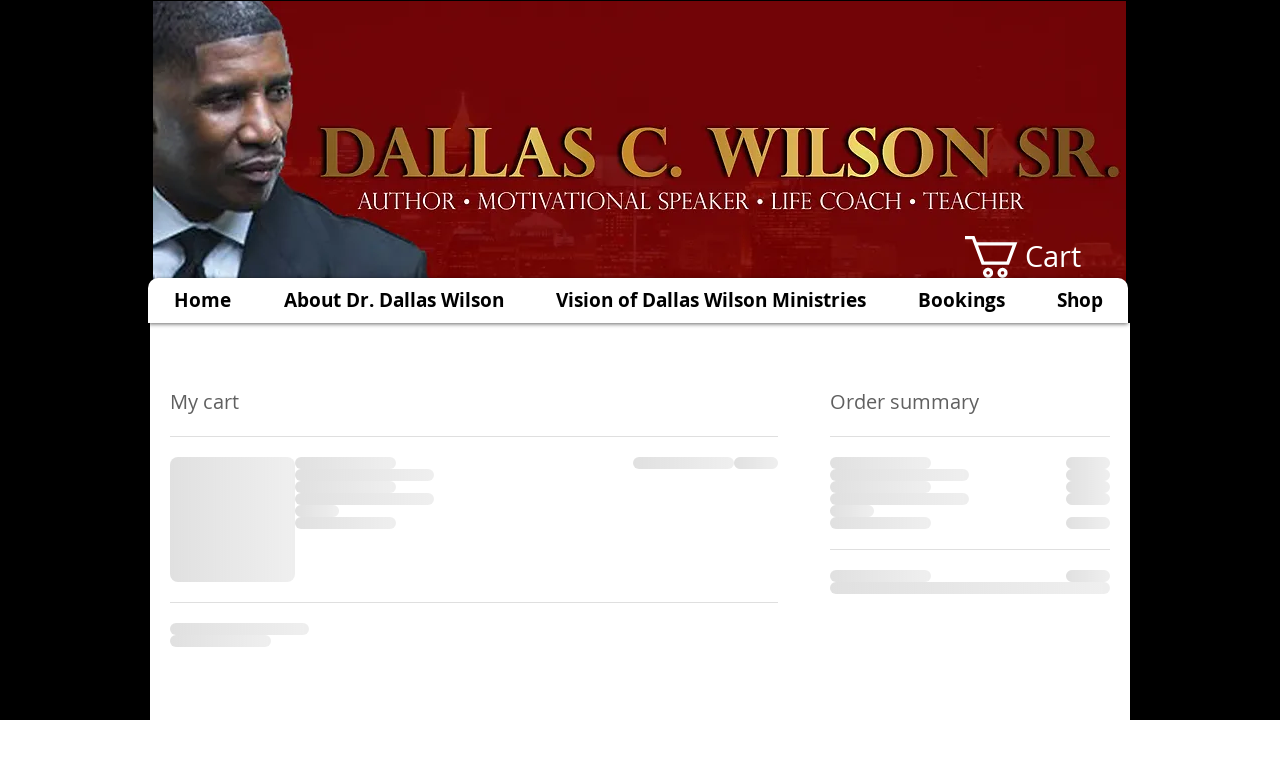

--- FILE ---
content_type: application/javascript
request_url: https://static.parastorage.com/services/wixstores-client-cart-ooi/1.5924.0/cartViewerWidgetNoCss.bundle.min.js
body_size: 133308
content:
!function(e,t){"object"==typeof exports&&"object"==typeof module?module.exports=t(require("@wix/image-kit"),require("react"),require("react-dom"),require("lodash")):"function"==typeof define&&define.amd?define(["imageClientApi","react","reactDOM","lodash"],t):"object"==typeof exports?exports.cartViewerWidgetNoCss=t(require("@wix/image-kit"),require("react"),require("react-dom"),require("lodash")):e.cartViewerWidgetNoCss=t(e.__imageClientApi__,e.React,e.ReactDOM,e._)}("undefined"!=typeof self?self:this,(e,t,r,o)=>(()=>{var n={1:e=>{e.exports={root:"e273qA"}},24:e=>{"use strict";e.exports=Function.prototype.apply},75:(e,t,r)=>{"use strict";var o=r(9997),n=r(1742),i=r(6757),a=r(1233);e.exports=function(e,t,r){if(!e||"object"!=typeof e&&"function"!=typeof e)throw new i("`obj` must be an object or a function`");if("string"!=typeof t&&"symbol"!=typeof t)throw new i("`property` must be a string or a symbol`");if(arguments.length>3&&"boolean"!=typeof arguments[3]&&null!==arguments[3])throw new i("`nonEnumerable`, if provided, must be a boolean or null");if(arguments.length>4&&"boolean"!=typeof arguments[4]&&null!==arguments[4])throw new i("`nonWritable`, if provided, must be a boolean or null");if(arguments.length>5&&"boolean"!=typeof arguments[5]&&null!==arguments[5])throw new i("`nonConfigurable`, if provided, must be a boolean or null");if(arguments.length>6&&"boolean"!=typeof arguments[6])throw new i("`loose`, if provided, must be a boolean");var s=arguments.length>3?arguments[3]:null,l=arguments.length>4?arguments[4]:null,c=arguments.length>5?arguments[5]:null,u=arguments.length>6&&arguments[6],d=!!a&&a(e,t);if(o)o(e,t,{configurable:null===c&&d?d.configurable:!c,enumerable:null===s&&d?d.enumerable:!s,value:r,writable:null===l&&d?d.writable:!l});else{if(!u&&(s||l||c))throw new n("This environment does not support defining a property as non-configurable, non-writable, or non-enumerable.");e[t]=r}}},150:e=>{e.exports={itemWrapper:"fn67up",details:"XHeS0B",item:"p6_rfv",loading:"R0T1Nm",productName:"w_a_Kw",productNameLink:"i0tS8Q",info:"SESUt4",colEnd:"gc5R74",content:"cwPN6m",prices:"iRi8rE",price:"_4EdqQ",comparePrice:"GlEddi",paymentLabel:"MxUQjV",options:"BcefD8",totalPrice:"ExzvSw",totalPriceOld:"urnwtI",priceRow:"Gpnajj",totalPriceText:"OoDGxd",discountName:"QfcnSN",violation:"IELLpp",priceAndQuantity:"AnXUz9",collapseButton:"Fc207s",subscriptionFrequency:"Lunmxp"}},155:e=>{"use strict";e.exports=EvalError},180:(e,t,r)=>{"use strict";r.d(t,{G:()=>n,L:()=>o});let o=function(e){return e.LOADING="LOADING",e.LOADED_WITHOUT_BUTTONS="LOADED_WITHOUT_BUTTONS",e.LOADED_WITH_BUTTONS="LOADED_WITH_BUTTONS",e}({});function n(e){let{isLoading:t,shouldRender:r,numberOfButtons:n}=e;return t?o.LOADING:r&&0!==n?o.LOADED_WITH_BUTTONS:o.LOADED_WITHOUT_BUTTONS}},181:e=>{"use strict";var t=function(e){return e!=e};e.exports=function(e,r){return 0===e&&0===r?1/e==1/r:e===r||!(!t(e)||!t(r))}},238:e=>{e.exports={headline:"v_d4iB",title:"hz_UcV",continue_shopping:"s4Tt5A",continueShopping:"s4Tt5A",caret:"NqyxHZ"}},274:(e,t,r)=>{var o=r(8720).FilterCSS,n=r(8720).getDefaultWhiteList,i=r(4215);function a(){return{a:["target","href","title"],abbr:["title"],address:[],area:["shape","coords","href","alt"],article:[],aside:[],audio:["autoplay","controls","crossorigin","loop","muted","preload","src"],b:[],bdi:["dir"],bdo:["dir"],big:[],blockquote:["cite"],br:[],caption:[],center:[],cite:[],code:[],col:["align","valign","span","width"],colgroup:["align","valign","span","width"],dd:[],del:["datetime"],details:["open"],div:[],dl:[],dt:[],em:[],figcaption:[],figure:[],font:["color","size","face"],footer:[],h1:[],h2:[],h3:[],h4:[],h5:[],h6:[],header:[],hr:[],i:[],img:["src","alt","title","width","height","loading"],ins:["datetime"],kbd:[],li:[],mark:[],nav:[],ol:[],p:[],pre:[],s:[],section:[],small:[],span:[],sub:[],summary:[],sup:[],strong:[],strike:[],table:["width","border","align","valign"],tbody:["align","valign"],td:["width","rowspan","colspan","align","valign"],tfoot:["align","valign"],th:["width","rowspan","colspan","align","valign"],thead:["align","valign"],tr:["rowspan","align","valign"],tt:[],u:[],ul:[],video:["autoplay","controls","crossorigin","loop","muted","playsinline","poster","preload","src","height","width"]}}var s=new o;function l(e){return e.replace(c,"&lt;").replace(u,"&gt;")}var c=/</g,u=/>/g,d=/"/g,p=/&quot;/g,h=/&#([a-zA-Z0-9]*);?/gim,f=/&colon;?/gim,m=/&newline;?/gim,g=/((j\s*a\s*v\s*a|v\s*b|l\s*i\s*v\s*e)\s*s\s*c\s*r\s*i\s*p\s*t\s*|m\s*o\s*c\s*h\s*a):/gi,y=/e\s*x\s*p\s*r\s*e\s*s\s*s\s*i\s*o\s*n\s*\(.*/gi,b=/u\s*r\s*l\s*\(.*/gi;function v(e){return e.replace(d,"&quot;")}function w(e){return e.replace(p,'"')}function x(e){return e.replace(h,function(e,t){return"x"===t[0]||"X"===t[0]?String.fromCharCode(parseInt(t.substr(1),16)):String.fromCharCode(parseInt(t,10))})}function C(e){return e.replace(f,":").replace(m," ")}function E(e){for(var t="",r=0,o=e.length;r<o;r++)t+=e.charCodeAt(r)<32?" ":e.charAt(r);return i.trim(t)}function S(e){return e=E(e=C(e=x(e=w(e))))}function _(e){return e=l(e=v(e))}t.whiteList={a:["target","href","title"],abbr:["title"],address:[],area:["shape","coords","href","alt"],article:[],aside:[],audio:["autoplay","controls","crossorigin","loop","muted","preload","src"],b:[],bdi:["dir"],bdo:["dir"],big:[],blockquote:["cite"],br:[],caption:[],center:[],cite:[],code:[],col:["align","valign","span","width"],colgroup:["align","valign","span","width"],dd:[],del:["datetime"],details:["open"],div:[],dl:[],dt:[],em:[],figcaption:[],figure:[],font:["color","size","face"],footer:[],h1:[],h2:[],h3:[],h4:[],h5:[],h6:[],header:[],hr:[],i:[],img:["src","alt","title","width","height","loading"],ins:["datetime"],kbd:[],li:[],mark:[],nav:[],ol:[],p:[],pre:[],s:[],section:[],small:[],span:[],sub:[],summary:[],sup:[],strong:[],strike:[],table:["width","border","align","valign"],tbody:["align","valign"],td:["width","rowspan","colspan","align","valign"],tfoot:["align","valign"],th:["width","rowspan","colspan","align","valign"],thead:["align","valign"],tr:["rowspan","align","valign"],tt:[],u:[],ul:[],video:["autoplay","controls","crossorigin","loop","muted","playsinline","poster","preload","src","height","width"]},t.getDefaultWhiteList=a,t.onTag=function(e,t,r){},t.onIgnoreTag=function(e,t,r){},t.onTagAttr=function(e,t,r){},t.onIgnoreTagAttr=function(e,t,r){},t.safeAttrValue=function(e,t,r,o){if(r=S(r),"href"===t||"src"===t){if("#"===(r=i.trim(r)))return"#";if("http://"!==r.substr(0,7)&&"https://"!==r.substr(0,8)&&"mailto:"!==r.substr(0,7)&&"tel:"!==r.substr(0,4)&&"data:image/"!==r.substr(0,11)&&"ftp://"!==r.substr(0,6)&&"./"!==r.substr(0,2)&&"../"!==r.substr(0,3)&&"#"!==r[0]&&"/"!==r[0])return""}else if("background"===t){if(g.lastIndex=0,g.test(r))return""}else if("style"===t){if(y.lastIndex=0,y.test(r))return"";if(b.lastIndex=0,b.test(r)&&(g.lastIndex=0,g.test(r)))return"";!1!==o&&(r=(o=o||s).process(r))}return r=_(r)},t.escapeHtml=l,t.escapeQuote=v,t.unescapeQuote=w,t.escapeHtmlEntities=x,t.escapeDangerHtml5Entities=C,t.clearNonPrintableCharacter=E,t.friendlyAttrValue=S,t.escapeAttrValue=_,t.onIgnoreTagStripAll=function(){return""},t.StripTagBody=function(e,t){"function"!=typeof t&&(t=function(){});var r=!Array.isArray(e),o=[],n=!1;return{onIgnoreTag:function(a,s,l){if(function(t){return!!r||-1!==i.indexOf(e,t)}(a)){if(l.isClosing){var c="[/removed]",u=l.position+10;return o.push([!1!==n?n:l.position,u]),n=!1,c}return n||(n=l.position),"[removed]"}return t(a,s,l)},remove:function(e){var t="",r=0;return i.forEach(o,function(o){t+=e.slice(r,o[0]),r=o[1]}),t+=e.slice(r)}}},t.stripCommentTag=function(e){for(var t="",r=0;r<e.length;){var o=e.indexOf("\x3c!--",r);if(-1===o){t+=e.slice(r);break}t+=e.slice(r,o);var n=e.indexOf("--\x3e",o);if(-1===n)break;r=n+3}return t},t.stripBlankChar=function(e){var t=e.split("");return(t=t.filter(function(e){var t=e.charCodeAt(0);return 127!==t&&(!(t<=31)||(10===t||13===t))})).join("")},t.attributeWrapSign='"',t.cssFilter=s,t.getDefaultCSSWhiteList=n},339:(e,t,r)=>{"use strict";r.r(t),r.d(t,{classes:()=>n,cssStates:()=>c,keyframes:()=>i,layers:()=>a,namespace:()=>o,st:()=>d,stVars:()=>s,style:()=>u,vars:()=>l});var o="oa8Wu4A",n={root:"sH0_3VM"},i={},a={},s={},l={},c=r.stc.bind(null,o),u=r.sts.bind(null,o),d=u},342:e=>{e.exports={headline:"lqgCFC",totals:"uzbgvO",deliveryLine:"qhTeVm",line:"VichYS",lineOld:"RWzKIU",destinationPickerOnly:"Nzs7yp",divider:"sRIWuY",loading:"YJfNMn",cartSummary:"Q0uCMB"}},345:e=>{"use strict";var t=function(){};e.exports=t},444:(e,t,r)=>{"use strict";r.r(t),r.d(t,{classes:()=>n,cssStates:()=>c,keyframes:()=>i,layers:()=>a,namespace:()=>o,st:()=>d,stVars:()=>s,style:()=>u,vars:()=>l});var o="o__90PuuY",n={root:"s__7oqDWy",wrapper:"sEZeNkv",overrideStyleParams:"sVtXBpd",optionIcon:"shtiEeN",arrowIcon:"smR6u3c",loader:"s__3sKlG1",errorIcon:"si2kzqp",errorIconWrapper:"sxPeucV",suffixContainer:"sGF5hgb"},i={},a={},s={BorderHoverColor:"color-5",DefaultButtonTextColor:'"color(color-5)"',DefaultButtonTextDisabledColor:'"opacity(color(color-5), 0.3)"',DefaultButtonBorderColor:'"opacity(color(color-5), 0.6)"',DefaultButtonBorderWidth:"1px",DefaultButtonBorderRadius:"0",DefaultBorderDisabledColor:'"opacity(color(color-5), 0.3)"',DefaultBackgroundColor:'"color(color-1)"',arrowIconSize:"24px",MainButtonTextColor:"--overridable",MainButtonTextDisabledColor:"--overridable",MainButtonBorderColor:"--overridable",MainButtonBorderWidth:"--overridable",MainButtonBorderRadius:"--overridable",MainBorderDisabledColor:"--overridable",MainBackgroundColor:"--overridable",borderHoverColor:'"color(color-5)"',CurrentButtonTextColor:'"color(fallback(--overridable, color(color-5)))"',CurrentButtonTextDisabledColor:'"color(fallback(--overridable, opacity(color(color-5), 0.3)))"',CurrentButtonBorderColor:'"color(fallback(--overridable, opacity(color(color-5), 0.6)))"',CurrentButtonBorderWidth:'"fallback(--overridable, 1px)"',CurrentButtonBorderRadius:'"fallback(--overridable, 0)"',CurrentBorderDisabledColor:'"color(fallback(--overridable, opacity(color(color-5), 0.3)))"',CurrentBackgroundColor:'"color(fallback(--overridable, color(color-1)))"'},l={"wix-ui-tpa-dropdown-native-select-main-button-text-color":"--wix-ui-tpa-dropdown-native-select-main-button-text-color","wix-ui-tpa-dropdown-native-select-main-button-text-disabled-color":"--wix-ui-tpa-dropdown-native-select-main-button-text-disabled-color","wix-ui-tpa-dropdown-native-select-main-button-border-color":"--wix-ui-tpa-dropdown-native-select-main-button-border-color","wix-ui-tpa-dropdown-native-select-main-button-border-width":"--wix-ui-tpa-dropdown-native-select-main-button-border-width","wix-ui-tpa-dropdown-native-select-main-button-border-radius":"--wix-ui-tpa-dropdown-native-select-main-button-border-radius","wix-ui-tpa-dropdown-native-select-main-border-disabled-color":"--wix-ui-tpa-dropdown-native-select-main-border-disabled-color","wix-ui-tpa-dropdown-native-select-main-background-color":"--wix-ui-tpa-dropdown-native-select-main-background-color"},c=r.stc.bind(null,o),u=r.sts.bind(null,o),d=u},455:(e,t,r)=>{"use strict";r.r(t),r.d(t,{classes:()=>n,cssStates:()=>c,keyframes:()=>i,layers:()=>a,namespace:()=>o,st:()=>d,stVars:()=>s,style:()=>u,vars:()=>l});var o="o__7UKKTG",n={root:"sR_wEe9",nativeInput:"sPETQPT"},i={},a={},s={},l={},c=r.stc.bind(null,o),u=r.sts.bind(null,o),d=u},469:(e,t,r)=>{"use strict";var o=r(9691);e.exports=Function.prototype.bind||o},490:function(e){e.exports=function(e){var t={};function r(o){if(t[o])return t[o].exports;var n=t[o]={i:o,l:!1,exports:{}};return e[o].call(n.exports,n,n.exports,r),n.l=!0,n.exports}return r.m=e,r.c=t,r.d=function(e,t,o){r.o(e,t)||Object.defineProperty(e,t,{enumerable:!0,get:o})},r.r=function(e){"undefined"!=typeof Symbol&&Symbol.toStringTag&&Object.defineProperty(e,Symbol.toStringTag,{value:"Module"}),Object.defineProperty(e,"__esModule",{value:!0})},r.t=function(e,t){if(1&t&&(e=r(e)),8&t)return e;if(4&t&&"object"==typeof e&&e&&e.__esModule)return e;var o=Object.create(null);if(r.r(o),Object.defineProperty(o,"default",{enumerable:!0,value:e}),2&t&&"string"!=typeof e)for(var n in e)r.d(o,n,function(t){return e[t]}.bind(null,n));return o},r.n=function(e){var t=e&&e.__esModule?function(){return e.default}:function(){return e};return r.d(t,"a",t),t},r.o=function(e,t){return Object.prototype.hasOwnProperty.call(e,t)},r.p="",r(r.s=21)}([function(e,t,r){"use strict";var o={JPG:"jpg",JPEG:"jpeg",JPE:"jpe",PNG:"png",WEBP:"webp",WIX_ICO_MP:"wix_ico_mp",WIX_MP:"wix_mp",GIF:"gif",SVG:"svg",UNRECOGNIZED:"unrecognized"},n=[o.JPG,o.JPEG,o.JPE,o.PNG,o.GIF,o.WEBP];e.exports={alignTypes:{CENTER:"center",TOP:"top",TOP_LEFT:"top_left",TOP_RIGHT:"top_right",BOTTOM:"bottom",BOTTOM_LEFT:"bottom_left",BOTTOM_RIGHT:"bottom_right",LEFT:"left",RIGHT:"right"},alignTypesMap:{center:"c",top:"t",top_left:"tl",top_right:"tr",bottom:"b",bottom_left:"bl",bottom_right:"br",left:"l",right:"r"},transformTypes:{FIT:"fit",FILL:"fill",FILL_FOCAL:"fill_focal",CROP:"crop",LEGACY_CROP:"legacy_crop",LEGACY_FILL:"legacy_fill"},fittingTypes:{SCALE_TO_FILL:"fill",SCALE_TO_FIT:"fit",STRETCH:"stretch",ORIGINAL_SIZE:"original_size",TILE:"tile",TILE_HORIZONTAL:"tile_horizontal",TILE_VERTICAL:"tile_vertical",FIT_AND_TILE:"fit_and_tile",LEGACY_STRIP_TILE:"legacy_strip_tile",LEGACY_STRIP_TILE_HORIZONTAL:"legacy_strip_tile_horizontal",LEGACY_STRIP_TILE_VERTICAL:"legacy_strip_tile_vertical",LEGACY_STRIP_SCALE_TO_FILL:"legacy_strip_fill",LEGACY_STRIP_SCALE_TO_FIT:"legacy_strip_fit",LEGACY_STRIP_FIT_AND_TILE:"legacy_strip_fit_and_tile",LEGACY_STRIP_ORIGINAL_SIZE:"legacy_strip_original_size",LEGACY_ORIGINAL_SIZE:"actual_size",LEGACY_FIT_WIDTH:"fitWidth",LEGACY_FIT_HEIGHT:"fitHeight",LEGACY_FULL:"full",LEGACY_BG_FIT_AND_TILE:"legacy_tile",LEGACY_BG_FIT_AND_TILE_HORIZONTAL:"legacy_tile_horizontal",LEGACY_BG_FIT_AND_TILE_VERTICAL:"legacy_tile_vertical",LEGACY_BG_NORMAL:"legacy_normal"},htmlTag:{BG:"bg",IMG:"img",SVG:"svg"},upscaleMethods:{AUTO:"auto",CLASSIC:"classic",SUPER:"super"},upscaleMethodsValues:{classic:1,super:2},defaultUSM:{radius:.66,amount:1,threshold:.01},emptyData:{uri:"",css:{img:{},container:{}},attr:{img:{},container:{}}},imageQuality:{HIGH:"HIGH",MEDIUM:"MEDIUM",LOW:"LOW",TINY:"TINY"},imageFilters:{CONTRAST:"contrast",BRIGHTNESS:"brightness",SATURATION:"saturation",HUE:"hue",BLUR:"blur"},imageScaleDefaults:{HIGH:{size:196e4,quality:90,maxUpscale:1},MEDIUM:{size:36e4,quality:85,maxUpscale:1},LOW:{size:16e4,quality:80,maxUpscale:1.2},TINY:{size:0,quality:80,maxUpscale:1.4}},fileType:o,supportedExtensions:n,webp:{LOSSLESS:"lossless",LOSSY:"lossy",ALPHA:"alpha",ANIMATION:"animation"},noWEBP:{lossless:!1,lossy:!1,alpha:!1,animation:!1},DSKTP_MAX_BG_SITE_LEGACY_WIDTH:1920,MOBILE_MAX_BG_SITE_LEGACY_WIDTH:1e3,DSKTP_MAX_BG_SITE_LEGACY_HEIGHT:1920,MOBILE_MAX_BG_SITE_LEGACY_HEIGHT:1e3,SAFE_TRANSFORMED_AREA:25e6,SUPER_UPSCALE_MODELS:[1.5,2,4],MAX_DEVICE_PIXEL_RATIO:2,API_VERSION:"v1"}},function(e,t,r){"use strict";var o=r(3),n=r(0);function i(e){var t=[n.fileType.PNG,n.fileType.JPEG,n.fileType.JPG,n.fileType.JPE,n.fileType.WIX_ICO_MP,n.fileType.WIX_MP];return o.includes(t,l(e))}function a(e){return o.includes(["webp"],l(e))}function s(e){return/(^https?)|(^data)|(^\/\/)/.test(e)}function l(e){return(/[.]([^.]+)$/.exec(e)&&/[.]([^.]+)$/.exec(e)[1]||"").toLowerCase()}function c(e,t,r,o,i){return i===n.transformTypes.FILL?function(e,t,r,o){return Math.max(r/e,o/t)}(e,t,r,o):i===n.transformTypes.FIT?function(e,t,r,o){return Math.min(r/e,o/t)}(e,t,r,o):1}function u(e,t){var r=h(e,t);return{optimizedScaleFactor:n.imageScaleDefaults[r].maxUpscale,upscaleMethodValue:n.upscaleMethodsValues.classic,forceUSM:!1}}function d(e,t){var r=h(e,t);return{optimizedScaleFactor:n.imageScaleDefaults[r].maxUpscale,upscaleMethodValue:n.upscaleMethodsValues.classic,forceUSM:!1}}function p(e,t,r){return{optimizedScaleFactor:o.last(n.SUPER_UPSCALE_MODELS),upscaleMethodValue:n.upscaleMethodsValues.super,forceUSM:!(n.SUPER_UPSCALE_MODELS.includes(r)||r>o.last(n.SUPER_UPSCALE_MODELS))}}function h(e,t){var r=e*t;return r>n.imageScaleDefaults[n.imageQuality.HIGH].size?n.imageQuality.HIGH:r>n.imageScaleDefaults[n.imageQuality.MEDIUM].size?n.imageQuality.MEDIUM:r>n.imageScaleDefaults[n.imageQuality.LOW].size?n.imageQuality.LOW:n.imageQuality.TINY}function f(e,t){var r=Math.pow(10,t||0);return(e*r/r).toFixed(parseInt(t,10))}e.exports.isImageTransformApplicable=function(e){return i(e)&&!s(e)},e.exports.isValidRequest=function(e,t,r){return r&&t&&!(!(i=t.id)||!i.trim()||"none"===i.toLowerCase())&&o.includes(n.fittingTypes,e);var i},e.exports.isImageTypeSupported=i,e.exports.isExternalUrl=s,e.exports.isWEBP=a,e.exports.isSEOBot=function(e){return e&&e.isSEOBot||!1},e.exports.getFileType=function(e){return function(e){return o.includes([n.fileType.JPEG,n.fileType.JPG,n.fileType.JPE],l(e))}(e)?n.fileType.JPG:function(e){return o.includes(["png"],l(e))}(e)?n.fileType.PNG:a(e)?n.fileType.WEBP:n.fileType.UNRECOGNIZED},e.exports.getFileExtension=l,e.exports.getFileName=function(e,t){var r=/\.([^.]*)$/;if("string"==typeof t&&t.length){var i=["/","\\","?","<",">","|","\u201c",":",'"'].map(encodeURIComponent),a=new RegExp("("+i.concat(["\\.","\\*"]).join("|")+")","g"),s=t,l=t.match(r);return l&&o.includes(n.supportedExtensions,l[1])&&(s=t.replace(r,"")),encodeURIComponent(s).replace(a,"_")}var c=e.match(/\/(.*?)$/);return(c?c[1]:e).replace(r,"")},e.exports.getAlignedRect=function(e,t,r){var o,i;switch(r){case n.alignTypes.CENTER:o=Math.max(0,(e.width-t.width)/2),i=Math.max(0,(e.height-t.height)/2);break;case n.alignTypes.TOP:o=Math.max(0,(e.width-t.width)/2),i=0;break;case n.alignTypes.TOP_LEFT:o=0,i=0;break;case n.alignTypes.TOP_RIGHT:o=Math.max(0,e.width-t.width),i=0;break;case n.alignTypes.BOTTOM:o=Math.max(0,(e.width-t.width)/2),i=Math.max(0,e.height-t.height);break;case n.alignTypes.BOTTOM_LEFT:o=0,i=Math.max(0,e.height-t.height);break;case n.alignTypes.BOTTOM_RIGHT:o=Math.max(0,e.width-t.width),i=Math.max(0,e.height-t.height);break;case n.alignTypes.LEFT:o=0,i=Math.max(0,(e.height-t.height)/2);break;case n.alignTypes.RIGHT:o=Math.max(0,e.width-t.width),i=Math.max(0,(e.height-t.height)/2)}return{x:e.x?e.x+o:o,y:e.y?e.y+i:i,width:Math.min(e.width,t.width),height:Math.min(e.height,t.height)}},e.exports.getOverlappingRect=function(e,t){var r=Math.max(0,Math.min(e.width,t.x+t.width)-Math.max(0,t.x)),o=Math.max(0,Math.min(e.height,t.y+t.height)-Math.max(0,t.y));return r&&o&&(e.width!==r||e.height!==o)?{x:Math.max(0,t.x),y:Math.max(0,t.y),width:r,height:o}:null},e.exports.getScaleFactor=c,e.exports.getTransformData=function(e,t,r,o,i,a){var s=function(e,t,r,o,i){var a,s,l;if(a=c(e,t,r,o,i),i===n.transformTypes.FILL?(s=r,l=o):i===n.transformTypes.FIT&&(s=e*a,l=t*a),s*l>n.SAFE_TRANSFORMED_AREA){var u=Math.sqrt(n.SAFE_TRANSFORMED_AREA/(s*l));a=c(e,t,s*=u,l*=u,i)}return{scaleFactor:a,width:s,height:l}}(e=e||r.width,t=t||r.height,r.width*o,r.height*o,i),l=s.scaleFactor;return function(e,t,r,o,i,a,s){var l,c,h=function(e,t,r,o){return{classic:u,auto:d,super:p}[o](e,t,r)}(e,t,a,i),f=h.optimizedScaleFactor,m=h.upscaleMethodValue,g=h.forceUSM;if(a<=f)return{width:r,height:o,scaleFactor:a,upscaleMethodValue:m,forceUSM:g,cssUpscaleNeeded:!1};switch(s){case n.transformTypes.FILL:l=r*(f/a),c=o*(f/a);break;case n.transformTypes.FIT:l=e*f,c=t*f}return{width:l,height:c,scaleFactor:f,upscaleMethodValue:m,forceUSM:g,cssUpscaleNeeded:!0}}(e,t,s.width,s.height,a,l,i)},e.exports.getDevicePixelRatio=function(e){return Math.min(e.pixelAspectRatio||1,n.MAX_DEVICE_PIXEL_RATIO)},e.exports.getAlignment=function(e){return n.alignTypesMap[e.alignment]||n.alignTypesMap[n.alignTypes.CENTER]},e.exports.getPreferredImageQuality=function(e,t){return n.imageScaleDefaults[h(e,t)].quality},e.exports.getDimension=function(e,t,r,o,n){var i=c(e,t,r,o,n);return{width:Math.round(e*i),height:Math.round(t*i)}},e.exports.getFocalPoint=function(e){var t=null;return"number"!=typeof e.x||isNaN(e.x)||"number"!=typeof e.y||isNaN(e.y)||(t={x:f(Math.max(0,Math.min(100,e.x))/100,2),y:f(Math.max(0,Math.min(100,e.y))/100,2)}),t},e.exports.getUpscaleString=function(e){return e&&e.upscaleMethod&&"string"==typeof e.upscaleMethod&&n.upscaleMethods[e.upscaleMethod.toUpperCase()]||n.upscaleMethods.AUTO},e.exports.roundToFixed=f},function(e,t,r){"use strict";var o={isWEBP:r(0).noWEBP,isObjectFitBrowser:!0};e.exports.getFeature=function(e){return o[e]},e.exports.setFeature=function(e,t){o[e]=t}},function(e,t,r){"use strict";function o(e){return(o="function"==typeof Symbol&&"symbol"==typeof Symbol.iterator?function(e){return typeof e}:function(e){return e&&"function"==typeof Symbol&&e.constructor===Symbol&&e!==Symbol.prototype?"symbol":typeof e})(e)}e.exports.includes=function(e,t){return e.indexOf?e.indexOf(t)>-1:!(!e||"object"!==o(e))&&Object.keys(e).some(function(r){return e[r]===t})},e.exports.last=function(e){return e[e.length-1]},e.exports.template=function(e){return function(t){var r=e;for(var o in t)t.hasOwnProperty(o)&&(r=r.replace(new RegExp("\\${"+o+"}","g"),t[o]));return r}}},function(e,t,r){"use strict";var o=r(2),n=r(0);function i(e){var t=o.getFeature("isWEBP"),r=new window.Image;r.onload=function(){t[e]=r.width>0&&r.height>0,o.setFeature("isWEBP",t)},r.onerror=function(){t[e]=!1,o.setFeature("isWEBP",t)},r.src="data:image/webp;base64,"+{lossy:"UklGRiIAAABXRUJQVlA4IBYAAAAwAQCdASoBAAEADsD+JaQAA3AAAAAA",lossless:"UklGRhoAAABXRUJQVlA4TA0AAAAvAAAAEAcQERGIiP4HAA==",alpha:"UklGRkoAAABXRUJQVlA4WAoAAAAQAAAAAAAAAAAAQUxQSAwAAAARBxAR/Q9ERP8DAABWUDggGAAAABQBAJ0BKgEAAQAAAP4AAA3AAP7mtQAAAA==",animation:"UklGRlIAAABXRUJQVlA4WAoAAAASAAAAAAAAAAAAQU5JTQYAAAD/////AABBTk1GJgAAAAAAAAAAAAAAAAAAAGQAAABWUDhMDQAAAC8AAAAQBxAREYiI/gcA"}[e]}e.exports.checkSupportByUserAgent=function(e,t){var r=t.browser,i=t.os;if(e){var a,s=parseFloat(r.version),l=parseFloat(i.version),c=new RegExp(/AppleWebKit\/([\d.]+)/),u=null===c.exec(e)?null:parseFloat(c.exec(e)[1]),d=function(e,t,r,o,n){var i=!e.phone&&!e.tablet&&r.chrome&&o>=23,a=e.android&&(e.phone||e.tablet)&&r.webkit&&r.chrome&&o>=25,s=e.android&&n<535&&(e.phone||e.tablet)&&t>=4.2&&r.webkit&&!r.safari,l=r.edge&&o>=18,c=!e.firefoxos&&r.firefox&&!r.webkit&&o>=65;return!!(i||a||s||l||c)}(i,l,r,s,u);o.setFeature("isWEBP",((a={})[n.webp.LOSSY]=function(e,t,r,o,n){var i=!e.phone&&!e.tablet&&r.chrome&&o>=17,a=e.android&&(e.phone||e.tablet)&&r.webkit&&r.chrome&&o>=25,s=e.android&&n<535&&(e.phone||e.tablet)&&t>=4&&r.webkit,l=r.edge&&o>=18,c=!e.firefoxos&&r.firefox&&!r.webkit&&o>=65;return!!(i||a||s||l||c)}(i,l,r,s,u),a[n.webp.LOSSLESS]=d,a[n.webp.ALPHA]=d,a[n.webp.ANIMATION]=function(e,t,r,o){var n=!e.ios&&r.chrome&&o>=32,i=r.edge&&o>=18,a=!e.firefoxos&&r.firefox&&!r.webkit&&o>=65;return!!(n||i||a)}(i,0,r,s),a))}},e.exports.checkSupportByFeatureDetection=function(){i(n.webp.LOSSY),i(n.webp.LOSSLESS),i(n.webp.ALPHA),i(n.webp.ANIMATION)},e.exports.isWEBPBrowserSupport=function(e){var t=o.getFeature("isWEBP"),r=e===n.fileType.JPG&&t[n.webp.LOSSY],i=e===n.fileType.PNG&&t[n.webp.LOSSLESS],a=e===n.fileType.PNG&&t[n.webp.ALPHA];return r||i&&a}},function(e,t,r){"use strict";function o(e,t){var r=Object.keys(e);if(Object.getOwnPropertySymbols){var o=Object.getOwnPropertySymbols(e);t&&(o=o.filter(function(t){return Object.getOwnPropertyDescriptor(e,t).enumerable})),r.push.apply(r,o)}return r}function n(e,t,r){return t in e?Object.defineProperty(e,t,{value:r,enumerable:!0,configurable:!0,writable:!0}):e[t]=r,e}var i=r(1),a=i.isSEOBot,s=i.getFileType,l=i.getFileName,c=i.getFileExtension,u=i.getDevicePixelRatio,d=i.getUpscaleString,p=i.isImageTransformApplicable,h=r(6),f=h.isMobile,m=h.isWEBPBrowserSupport,g=r(9),y=r(10),b=r(0);e.exports.getTransform=function(e,t,r,o){var n=a(o),i=s(t.id),h=l(t.id,t.name),f=c(t.id),b=!n&&m(i),v=n?1:u(r),w={fileName:h,fileExtension:f,fileType:i,isWEBPSupport:b,fittingType:e,preferredExtension:b?"webp":f,src:{id:t.id,width:t.width,height:t.height,isCropped:!1},focalPoint:{x:t.focalPoint&&t.focalPoint.x,y:t.focalPoint&&t.focalPoint.y},parts:[],devicePixelRatio:v,quality:0,upscaleMethod:d(o),progressive:!0,watermark:"",unsharpMask:{},filters:{}};return p(t.id)&&(g.setTransformParts(w,t,r),y.setTransformOptions(w,o)),w},e.exports.getTarget=function(e,t,r){var i=function(e){for(var t=1;t<arguments.length;t++){var r=null!=arguments[t]?arguments[t]:{};t%2?o(Object(r),!0).forEach(function(t){n(e,t,r[t])}):Object.getOwnPropertyDescriptors?Object.defineProperties(e,Object.getOwnPropertyDescriptors(r)):o(Object(r)).forEach(function(t){Object.defineProperty(e,t,Object.getOwnPropertyDescriptor(r,t))})}return e}({},r),a=f();switch(e){case b.fittingTypes.LEGACY_BG_FIT_AND_TILE:case b.fittingTypes.LEGACY_BG_FIT_AND_TILE_HORIZONTAL:case b.fittingTypes.LEGACY_BG_FIT_AND_TILE_VERTICAL:case b.fittingTypes.LEGACY_BG_NORMAL:var s=a?b.MOBILE_MAX_BG_SITE_LEGACY_WIDTH:b.DSKTP_MAX_BG_SITE_LEGACY_WIDTH,l=a?b.MOBILE_MAX_BG_SITE_LEGACY_HEIGHT:b.DSKTP_MAX_BG_SITE_LEGACY_HEIGHT;i.width=Math.min(s,t.width),i.height=Math.min(l,Math.round(i.width/(t.width/t.height))),i.pixelAspectRatio=1}return i}},function(e,t,r){"use strict";var o=r(4),n=r(2);e.exports.isWEBPBrowserSupport=o.isWEBPBrowserSupport,e.exports.isObjectFitBrowserSupport=function(){return n.getFeature("isObjectFitBrowser")},e.exports.isMobile=function(){return n.getFeature("isMobile")}},function(e,t,r){"use strict";var o=r(0).noWEBP,n=r(8),i=r(4),a=r(2);e.exports.populateGlobalFeatureSupport=function(e){var t;void 0===e&&(e=""),"undefined"!=typeof window&&"undefined"!=typeof navigator?((t=n(navigator.userAgent)).browser.safari||t.os.iphone||t.os.ipad?a.setFeature("isWEBP",o):(i.checkSupportByUserAgent(navigator.userAgent,t),i.checkSupportByFeatureDetection()),a.setFeature("isObjectFitBrowser","objectFit"in window.document.documentElement.style),a.setFeature("isMobile",t.os.phone)):(t=n(e),i.checkSupportByUserAgent(e,t),a.setFeature("isMobile",t.os.phone))}},function(e,t,r){e.exports=function(){"use strict";
/*!
     * Based on Zepto's detect module - https://github.com/madrobby/zepto/blob/master/src/detect.js#files
     * Zepto.js may be freely distributed under the MIT license. See: https://github.com/madrobby/zepto/blob/master/MIT-LICENSE
     *
     * note - MS Edge detection was added here, which Zepto does not have.
     */return function(e){var t={},r={};if(!e)return{browser:r,os:t};var o=e.match(/Web[kK]it[\/]{0,1}([\d.]+)/),n=e.match(/(Android);?[\s\/]+([\d.]+)?/),i=!!e.match(/\(Macintosh\; Intel /),a=e.match(/(iPad).*OS\s([\d_]+)/),s=e.match(/(iPod)(.*OS\s([\d_]+))?/),l=!a&&e.match(/(iPhone\sOS)\s([\d_]+)/),c=e.match(/(webOS|hpwOS)[\s\/]([\d.]+)/),u=e.match(/Windows Phone ([\d.]+)/),d=c&&e.match(/TouchPad/),p=e.match(/Kindle\/([\d.]+)/),h=e.match(/Silk\/([\d._]+)/),f=e.match(/(BlackBerry).*Version\/([\d.]+)/),m=e.match(/(BB10).*Version\/([\d.]+)/),g=e.match(/(RIM\sTablet\sOS)\s([\d.]+)/),y=e.match(/PlayBook/),b=e.match(/Chrome\/([\d.]+)/)||e.match(/CriOS\/([\d.]+)/),v=e.match(/Firefox\/([\d.]+)/),w=e.match(/MSIE\s([\d.]+)/)||e.match(/Trident\/[\d](?=[^\?]+).*rv:([0-9.].)/),x=!b&&e.match(/(iPhone|iPod|iPad).*AppleWebKit(?!.*Safari)/),C=x||e.match(/Version\/([\d.]+)([^S](Safari)|[^M]*(Mobile)[^S]*(Safari))/),E=e.match(/Edge\/(\d{2,}\.[\d\w]+)$/),S=e.match(/Opera Mini/);return r.webkit=o&&!E,r.webkit&&(r.version=o[1]),n&&(t.android=!0,t.version=n[2]),l&&!s&&(t.ios=t.iphone=!0,t.version=l[2].replace(/_/g,".")),a&&(t.ios=t.ipad=!0,t.version=a[2].replace(/_/g,".")),s&&(t.ios=t.ipod=!0,t.version=s[3]?s[3].replace(/_/g,"."):null),u&&(t.wp=!0,t.version=u[1]),c&&(t.webos=!0,t.version=c[2]),d&&(t.touchpad=!0),f&&(t.blackberry=!0,t.version=f[2]),m&&(t.bb10=!0,t.version=m[2]),g&&(t.rimtabletos=!0,t.version=g[2]),y&&(r.playbook=!0),p&&(t.kindle=!0,t.version=p[1]),h&&(r.silk=!0,r.version=h[1]),!h&&t.android&&e.match(/Kindle Fire/)&&(r.silk=!0),b&&!E&&(r.chrome=!0,r.version=b[1]),v&&!E&&(r.firefox=!0,r.version=v[1]),w&&(r.ie=!0,r.version=w[1]),C&&(i||t.ios)&&(r.safari=!0,i&&(r.version=C[1])),x&&(r.webview=!0),E&&(r.edge=!0,r.version=E[1]),S&&(r.operaMini=!0),t.tablet=!!(a||y||n&&!e.match(/Mobile/)||v&&e.match(/Tablet/)||(w||E)&&!e.match(/Phone/)&&e.match(/Touch/)),t.phone=!(t.tablet||t.ipod||!(n||l||c||f||m||b&&e.match(/Android/)||b&&e.match(/CriOS\/([\d.]+)/)||v&&e.match(/Mobile/)||w&&e.match(/Touch/))),t.mac=i,t.googleBot=!!e.match(/Googlebot\/2.1/),{browser:r,os:t}}}()},function(e,t,r){"use strict";var o=r(0),n=r(1),i=n.getAlignment,a=n.getScaleFactor,s=n.getOverlappingRect,l=n.getAlignedRect,c=n.getTransformData,u=n.getFocalPoint;function d(e,t){var r=c(e.src.width,e.src.height,t,e.devicePixelRatio,o.transformTypes.FIT,e.upscaleMethod);return{transformType:o.transformTypes.FILL,width:Math.round(r.width),height:Math.round(r.height),alignment:o.alignTypesMap.center,upscale:r.scaleFactor>1,forceUSM:r.forceUSM,scaleFactor:r.scaleFactor,cssUpscaleNeeded:r.cssUpscaleNeeded,upscaleMethodValue:r.upscaleMethodValue}}function p(e){return{transformType:o.transformTypes.CROP,x:Math.round(e.x),y:Math.round(e.y),width:Math.round(e.width),height:Math.round(e.height),upscale:!1,forceUSM:!1,scaleFactor:1,cssUpscaleNeeded:!1}}e.exports.setTransformParts=function(e,t,r){var n;switch(t.crop&&(n=s(t,t.crop))&&(e.src.width=n.width,e.src.height=n.height,e.src.cropped=!0,e.parts.push(p(n))),e.fittingType){case o.fittingTypes.SCALE_TO_FIT:case o.fittingTypes.LEGACY_FIT_WIDTH:case o.fittingTypes.LEGACY_FIT_HEIGHT:case o.fittingTypes.LEGACY_FULL:case o.fittingTypes.FIT_AND_TILE:case o.fittingTypes.LEGACY_BG_FIT_AND_TILE:case o.fittingTypes.LEGACY_BG_FIT_AND_TILE_HORIZONTAL:case o.fittingTypes.LEGACY_BG_FIT_AND_TILE_VERTICAL:case o.fittingTypes.LEGACY_BG_NORMAL:e.parts.push(d(e,r));break;case o.fittingTypes.SCALE_TO_FILL:e.parts.push(function(e,t){var r=c(e.src.width,e.src.height,t,e.devicePixelRatio,o.transformTypes.FILL,e.upscaleMethod),n=u(e.focalPoint);return{transformType:n?o.transformTypes.FILL_FOCAL:o.transformTypes.FILL,width:Math.round(r.width),height:Math.round(r.height),alignment:i(t),focalPointX:n&&n.x,focalPointY:n&&n.y,upscale:r.scaleFactor>1,forceUSM:r.forceUSM,scaleFactor:r.scaleFactor,cssUpscaleNeeded:r.cssUpscaleNeeded,upscaleMethodValue:r.upscaleMethodValue}}(e,r));break;case o.fittingTypes.STRETCH:e.parts.push(function(e,t){var r=a(e.src.width,e.src.height,t.width,t.height,o.transformTypes.FILL),n=Object.assign({},t);return n.width=e.src.width*r,n.height=e.src.height*r,d(e,n)}(e,r));break;case o.fittingTypes.TILE_HORIZONTAL:case o.fittingTypes.TILE_VERTICAL:case o.fittingTypes.TILE:case o.fittingTypes.LEGACY_ORIGINAL_SIZE:case o.fittingTypes.ORIGINAL_SIZE:n=l(e.src,r,r.alignment),e.src.isCropped?(Object.assign(e.parts[0],n),e.src.width=n.width,e.src.height=n.height):e.parts.push(p(n));break;case o.fittingTypes.LEGACY_STRIP_TILE_HORIZONTAL:case o.fittingTypes.LEGACY_STRIP_TILE_VERTICAL:case o.fittingTypes.LEGACY_STRIP_TILE:case o.fittingTypes.LEGACY_STRIP_ORIGINAL_SIZE:e.parts.push(function(e){return{transformType:o.transformTypes.LEGACY_CROP,width:Math.round(e.width),height:Math.round(e.height),alignment:i(e),upscale:!1,forceUSM:!1,scaleFactor:1,cssUpscaleNeeded:!1}}(r));break;case o.fittingTypes.LEGACY_STRIP_SCALE_TO_FIT:case o.fittingTypes.LEGACY_STRIP_FIT_AND_TILE:e.parts.push(function(e){return{transformType:o.transformTypes.FIT,width:Math.round(e.width),height:Math.round(e.height),upscale:!1,forceUSM:!0,scaleFactor:1,cssUpscaleNeeded:!1}}(r));break;case o.fittingTypes.LEGACY_STRIP_SCALE_TO_FILL:e.parts.push(function(e){return{transformType:o.transformTypes.LEGACY_FILL,width:Math.round(e.width),height:Math.round(e.height),alignment:i(e),upscale:!1,forceUSM:!0,scaleFactor:1,cssUpscaleNeeded:!1}}(r))}}},function(e,t,r){"use strict";var o=r(3),n=r(0),i=r(1),a=i.getPreferredImageQuality,s=i.roundToFixed;function l(e,t,r){return!isNaN(e)&&"number"==typeof e&&0!==e&&e>=t&&e<=r}e.exports.setTransformOptions=function(e,t){t=t||{},e.quality=function(e,t){var r=e.fileType===n.fileType.PNG&&e.isWEBPSupport;if(e.fileType===n.fileType.JPG||r){var i=o.last(e.parts),s=a(i.width,i.height),l=t.quality&&t.quality>=5&&t.quality<=90?t.quality:s;return l=r?l+5:l,parseInt(l,10)}return 0}(e,t),e.progressive=function(e){return!1!==e.progressive}(t),e.watermark=function(e){return e.watermark}(t),e.unsharpMask=function(e,t){var r;return function(e){e=e||{};var t=!isNaN(e.radius)&&"number"==typeof e.radius&&e.radius>=.1&&e.radius<=500,r=!isNaN(e.amount)&&"number"==typeof e.amount&&e.amount>=0&&e.amount<=10,o=!isNaN(e.threshold)&&"number"==typeof e.threshold&&e.threshold>=0&&e.threshold<=255;return t&&r&&o}(t.unsharpMask)?r={radius:t.unsharpMask.radius,amount:t.unsharpMask.amount,threshold:t.unsharpMask.threshold}:function(e){return e=e||{},!isNaN(e.radius)&&"number"==typeof e.radius&&0===e.radius&&!isNaN(e.amount)&&"number"==typeof e.amount&&0===e.amount&&!isNaN(e.threshold)&&"number"==typeof e.threshold&&0===e.threshold}(t.unsharpMask)||function(e){var t=o.last(e.parts);return!(t.scaleFactor>=1)||t.forceUSM}(e)&&(r=n.defaultUSM),r&&(r.radius=s(r.radius,2),r.amount=s(r.amount,2),r.threshold=s(r.threshold,2)),r}(e,t),e.filters=function(e){var t=e.filters||{},r={};return l(t[n.imageFilters.CONTRAST],-100,100)&&(r[n.imageFilters.CONTRAST]=t[n.imageFilters.CONTRAST]),l(t[n.imageFilters.BRIGHTNESS],-100,100)&&(r[n.imageFilters.BRIGHTNESS]=t[n.imageFilters.BRIGHTNESS]),l(t[n.imageFilters.SATURATION],-100,100)&&(r[n.imageFilters.SATURATION]=t[n.imageFilters.SATURATION]),l(t[n.imageFilters.HUE],-180,180)&&(r[n.imageFilters.HUE]=t[n.imageFilters.HUE]),l(t[n.imageFilters.BLUR],0,100)&&(r[n.imageFilters.BLUR]=t[n.imageFilters.BLUR]),r}(t)}},function(e,t,r){"use strict";var o=r(0),n=r(1).isImageTransformApplicable,i=r(12),a=r(5);e.exports.getURI=function(e,t,r,s,l){var c=o.emptyData.uri;return n(t.id)?(l=l||a.getTransform(e,t,r,s,l),c=i.getImageURI(l)):c=t.id,c}},function(e,t,r){"use strict";var o,n=r(3),i=r(0),a=i.imageFilters,s=i.transformTypes,l=i.API_VERSION,c=n.template("fit/w_${width},h_${height}"),u=n.template("fill/w_${width},h_${height},al_${alignment}"),d=n.template("fill/w_${width},h_${height},fp_${focalPointX}_${focalPointY}"),p=n.template("crop/x_${x},y_${y},w_${width},h_${height}"),h=n.template("crop/w_${width},h_${height},al_${alignment}"),f=n.template("fill/w_${width},h_${height},al_${alignment}"),m=n.template(",lg_${upscaleMethodValue}"),g=n.template(",q_${quality}"),y=n.template(",usm_${radius}_${amount}_${threshold}"),b=n.template(",bl"),v=n.template(",wm_${watermark}"),w=((o={})[a.CONTRAST]=n.template(",con_${contrast}"),o[a.BRIGHTNESS]=n.template(",br_${brightness}"),o[a.SATURATION]=n.template(",sat_${saturation}"),o[a.HUE]=n.template(",hue_${hue}"),o[a.BLUR]=n.template(",blur_${blur}"),o);e.exports.getImageURI=function(e){var t=[];e.parts.forEach(function(e){switch(e.transformType){case s.CROP:t.push(p(e));break;case s.LEGACY_CROP:t.push(h(e));break;case s.LEGACY_FILL:var r=f(e);e.upscale&&(r+=m(e)),t.push(r);break;case s.FIT:var o=c(e);e.upscale&&(o+=m(e)),t.push(o);break;case s.FILL:var n=u(e);e.upscale&&(n+=m(e)),t.push(n);break;case s.FILL_FOCAL:var i=d(e);e.upscale&&(i+=m(e)),t.push(i)}});var r=t.join("/");return e.quality&&(r+=g(e)),e.unsharpMask&&(r+=y(e.unsharpMask)),e.progressive||(r+=b(e)),e.watermark&&(r+=v(e)),e.filters&&(r+=Object.keys(e.filters).map(function(t){return w[t](e.filters)}).join("")),e.src.id+"/"+l+"/"+r+"/"+e.fileName+"."+e.preferredExtension}},,,,,,,,,function(e,t,r){"use strict";var o=r(22),n=r(0);o.populateGlobalFeatureSupport();var i=/^media\//i,a="undefined"!=typeof window?window.devicePixelRatio:1,s=function(e,t){var r=(void 0===t?{}:t).baseHostURL;return r?""+r+e:function(e){return i.test(e)?"https://static.wixstatic.com/"+e:"https://static.wixstatic.com/media/"+e}(e)};e.exports={getScaleToFitImageURL:function(e,t,r,i,l,c){var u=o.getData(n.fittingTypes.SCALE_TO_FIT,{id:e,width:t,height:r,name:c&&c.name},{width:i,height:l,htmlTag:o.htmlTag.IMG,alignment:o.alignTypes.CENTER,pixelAspectRatio:a},c);return s(u.uri,c)},getScaleToFillImageURL:function(e,t,r,i,l,c){var u=o.getData(n.fittingTypes.SCALE_TO_FILL,{id:e,width:t,height:r,name:c&&c.name,focalPoint:{x:c&&c.focalPoint&&c.focalPoint.x,y:c&&c.focalPoint&&c.focalPoint.y}},{width:i,height:l,htmlTag:o.htmlTag.IMG,alignment:o.alignTypes.CENTER,pixelAspectRatio:a},c);return s(u.uri,c)},getCropImageURL:function(e,t,r,i,l,c,u,d,p,h){var f=o.getData(n.fittingTypes.SCALE_TO_FILL,{id:e,width:t,height:r,name:h&&h.name,crop:{x:i,y:l,width:c,height:u}},{width:d,height:p,htmlTag:o.htmlTag.IMG,alignment:o.alignTypes.CENTER,pixelAspectRatio:a},h);return s(f.uri,h)}}},function(e,t,r){"use strict";var o=r(0),n=r(1).isValidRequest,i=r(7).populateGlobalFeatureSupport,a=r(5),s=r(11).getURI;e.exports.populateGlobalFeatureSupport=i,e.exports.getData=function(e,t,r,i){var l=o.emptyData.uri;if(n(e,t,r)){var c=a.getTarget(e,t,r),u=a.getTransform(e,t,c,i);l=s(e,t,c,i,u)}return{uri:l}},e.exports.fittingTypes=o.fittingTypes,e.exports.alignTypes=o.alignTypes,e.exports.htmlTag=o.htmlTag,e.exports.upscaleMethods=o.upscaleMethods}])},557:(e,t,r)=>{"use strict";r.r(t),r.d(t,{classes:()=>n,cssStates:()=>c,keyframes:()=>i,layers:()=>a,namespace:()=>o,st:()=>d,stVars:()=>s,style:()=>u,vars:()=>l});var o="ocAm3I1",n={root:"ssWeokZ"},i={},a={},s={dividerHeight:"1px",dividerBackgroundColor:"black",dividerOpacity:"initial",dividerMarginTop:"initial",dividerMarginBottom:"initial"},l={},c=r.stc.bind(null,o),u=r.sts.bind(null,o),d=u},592:e=>{e.exports={alertIcon:"Y9jSa5",errorIcon:"fx7MAg"}},593:e=>{"use strict";e.exports=Error},619:e=>{e.exports={"bottom-divider":"jct3zO",bottomDivider:"jct3zO",discountRow:"x9RzAl",discountIcon:"NK6DVC"}},628:(e,t,r)=>{"use strict";function o(){return"object"==typeof self?self:r.g}function n(e){const t=function(e){return function(){const e=function(){if("object"==typeof document)return document}();if(e&&e.cookie)return decodeURIComponent(e.cookie).split(";");return[]}().filter(t=>e===t.split("=")[0].trim())[0]}(e);return t?t.split("=")[1]:""}r.r(t),r.d(t,{createHeaders:()=>C});const i="XSRF-TOKEN",a="x-xsrf-token";const s="x-wix-brand";function l(){const e=function(){const e=o();if(e&&e.commonConfig&&"string"==typeof e.commonConfig.brand)return e.commonConfig.brand;return""}();return{[s]:e}}function c(){return function(){const e=o();if(e&&e.consentPolicyManager&&"function"==typeof e.consentPolicyManager._getConsentPolicyHeader)return e.consentPolicyManager._getConsentPolicyHeader();return}()||function(){const e=o();if(e&&e.Wix&&e.Wix.Utils&&"function"==typeof e.Wix.Utils._getConsentPolicyHeader)return e.Wix.Utils._getConsentPolicyHeader();return}()||{}}var u=r(3184);function d(){return void 0!==u&&null!=u.versions?.node}function p(e){const t=d()?"wixstores-client-cart-ooi":"";return{"X-Wix-Client-Artifact-Id":e??(d()&&(u.env.TEAMCITY_VERSION||u.env.BUILDKITE)?"":t)}}const h=["consentPolicy","consentPolicyHeader"],f="commonConfig",m={bsi:"BSI"};const g=()=>{const e=function(){const e=o(),t=e?.commonConfig;if(!t)return null;const r={};let n=!1;return Object.keys(t).forEach(e=>{const o=m[e];o?(r[o]=t[e],n=!0):h.indexOf(e)<0&&"function"!=typeof t[e]&&(r[e]=t[e],n=!0)}),n?r:null}(),t=e?JSON.stringify(e):"";return{[f]:encodeURIComponent(t)}};var y=r(4228),b=r.n(y);const v="x-wix-linguist";function w({lang:e,locale:t,isPrimaryLanguage:r,signedInstance:o}){if(function({lang:e,locale:t,isPrimaryLanguage:r}){return e&&t&&/^(true|false)$/.test(r?.toString()||"")}({lang:e,locale:t,isPrimaryLanguage:r})){const n=function(e){try{const t=e?.startsWith("wixcode")?e?.split(".")[2]:e?.split(".")[1];if(t)return JSON.parse(b().decode(t)).instanceId}catch(e){}}(o);if(void 0!==n)return{[v]:[e,t,r?.toString(),n].join("|")}}return{}}Error;class x extends Error{constructor(e,t,r){super(`WixHeadersValidationError: expected ${t} to be ${e} but got ${JSON.stringify(r)}`)}}function C(e={}){!function(e){(function(e,t){if("boolean"!=typeof t)throw new x("boolean",e,t)})("opts.csrf",e.csrf),function(e,t){if("string"!=typeof t)throw new x("string",e,t)}("opts.signedInstance",e.signedInstance)}(e={csrf:!0,signedInstance:"",...e});const t=[l(),c(),(r=e.signedInstance,{authorization:r}),p(e.artifactId),g(),w({signedInstance:e.signedInstance,...e.multilingualOptions})];var r;return e.csrf&&t.push(function(){const e=n(i);return{[a]:e}}()),t.filter(e=>Object.values(e).every(e=>e)).reduce((e,t)=>({...e,...t}),{})}},678:e=>{e.exports={empty_state:"F8Ff5A",emptyState:"F8Ff5A",title:"o_wkxn"}},714:(e,t,r)=>{"use strict";var o,n=r(7196),i=r(1233);try{o=[].__proto__===Array.prototype}catch(e){if(!e||"object"!=typeof e||!("code"in e)||"ERR_PROTO_ACCESS"!==e.code)throw e}var a=!!o&&i&&i(Object.prototype,"__proto__"),s=Object,l=s.getPrototypeOf;e.exports=a&&"function"==typeof a.get?n([a.get]):"function"==typeof l&&function(e){return l(null==e?e:s(e))}},723:e=>{e.exports={"secure-checkout":"u_yUEH",secureCheckout:"u_yUEH","secure-checkout-lock":"QXycij",secureCheckoutLock:"QXycij","secure-checkout-text":"I_WYyM",secureCheckoutText:"I_WYyM"}},751:e=>{"use strict";e.exports=t},774:(e,t,r)=>{"use strict";t.__esModule=!0;var o=i(r(751)),n=i(r(5870));function i(e){return e&&e.__esModule?e:{default:e}}t.default=o.default.createContext||n.default,e.exports=t.default},788:(e,t,r)=>{var o=r(3735),n=r(5382),i=r(7331),a=r(6725),s=r(5219),l=r(9146),c=Date.prototype.getTime;function u(e,t,r){var h=r||{};return!!(h.strict?i(e,t):e===t)||(!e||!t||"object"!=typeof e&&"object"!=typeof t?h.strict?i(e,t):e==t:function(e,t,r){var i,h;if(typeof e!=typeof t)return!1;if(d(e)||d(t))return!1;if(e.prototype!==t.prototype)return!1;if(n(e)!==n(t))return!1;var f=a(e),m=a(t);if(f!==m)return!1;if(f||m)return e.source===t.source&&s(e)===s(t);if(l(e)&&l(t))return c.call(e)===c.call(t);var g=p(e),y=p(t);if(g!==y)return!1;if(g||y){if(e.length!==t.length)return!1;for(i=0;i<e.length;i++)if(e[i]!==t[i])return!1;return!0}if(typeof e!=typeof t)return!1;try{var b=o(e),v=o(t)}catch(e){return!1}if(b.length!==v.length)return!1;for(b.sort(),v.sort(),i=b.length-1;i>=0;i--)if(b[i]!=v[i])return!1;for(i=b.length-1;i>=0;i--)if(!u(e[h=b[i]],t[h],r))return!1;return!0}(e,t,h))}function d(e){return null==e}function p(e){return!(!e||"object"!=typeof e||"number"!=typeof e.length)&&("function"==typeof e.copy&&"function"==typeof e.slice&&!(e.length>0&&"number"!=typeof e[0]))}e.exports=u},799:(e,t,r)=>{"use strict";r.d(t,{Ay:()=>E});var o=r(751),n=r(1927),i=r(7940),a=r(9805),s=r(1575),l=r(2396);function c(e,t){if(!e){var r=new Error("loadable: "+t);throw r.framesToPop=1,r.name="Invariant Violation",r}}var u=o.createContext();var d={initialChunks:{}},p="PENDING",h="REJECTED";var f=function(e){return e};function m(e){var t=e.defaultResolveComponent,r=void 0===t?f:t,m=e.render,g=e.onLoad;function y(e,t){void 0===t&&(t={});var f=function(e){return"function"==typeof e?{requireAsync:e,resolve:function(){},chunkName:function(){}}:e}(e),y={};function b(e){return t.cacheKey?t.cacheKey(e):f.resolve?f.resolve(e):"static"}function v(e,o,n){var i=t.resolveComponent?t.resolveComponent(e,o):r(e);return l(n,i,{preload:!0}),i}var w,x,C=function(e){var t=b(e),r=y[t];return r&&r.status!==h||((r=f.requireAsync(e)).status=p,y[t]=r,r.then(function(){r.status="RESOLVED"},function(t){console.error("loadable-components: failed to asynchronously load component",{fileName:f.resolve(e),chunkName:f.chunkName(e),error:t?t.message:t}),r.status=h})),r},E=function(e){function r(r){var o;return(o=e.call(this,r)||this).state={result:null,error:null,loading:!0,cacheKey:b(r)},c(!r.__chunkExtractor||f.requireSync,"SSR requires `@loadable/babel-plugin`, please install it"),r.__chunkExtractor?(!1===t.ssr||(f.requireAsync(r).catch(function(){return null}),o.loadSync(),r.__chunkExtractor.addChunk(f.chunkName(r))),(0,a.A)(o)):(!1!==t.ssr&&(f.isReady&&f.isReady(r)||f.chunkName&&d.initialChunks[f.chunkName(r)])&&o.loadSync(),o)}(0,s.A)(r,e),r.getDerivedStateFromProps=function(e,t){var r=b(e);return(0,i.A)({},t,{cacheKey:r,loading:t.loading||t.cacheKey!==r})};var o=r.prototype;return o.componentDidMount=function(){this.mounted=!0;var e=this.getCache();e&&e.status===h&&this.setCache(),this.state.loading&&this.loadAsync()},o.componentDidUpdate=function(e,t){t.cacheKey!==this.state.cacheKey&&this.loadAsync()},o.componentWillUnmount=function(){this.mounted=!1},o.safeSetState=function(e,t){this.mounted&&this.setState(e,t)},o.getCacheKey=function(){return b(this.props)},o.getCache=function(){return y[this.getCacheKey()]},o.setCache=function(e){void 0===e&&(e=void 0),y[this.getCacheKey()]=e},o.triggerOnLoad=function(){var e=this;g&&setTimeout(function(){g(e.state.result,e.props)})},o.loadSync=function(){if(this.state.loading)try{var e=v(f.requireSync(this.props),this.props,_);this.state.result=e,this.state.loading=!1}catch(e){console.error("loadable-components: failed to synchronously load component, which expected to be available",{fileName:f.resolve(this.props),chunkName:f.chunkName(this.props),error:e?e.message:e}),this.state.error=e}},o.loadAsync=function(){var e=this,t=this.resolveAsync();return t.then(function(t){var r=v(t,e.props,_);e.safeSetState({result:r,loading:!1},function(){return e.triggerOnLoad()})}).catch(function(t){return e.safeSetState({error:t,loading:!1})}),t},o.resolveAsync=function(){var e=this.props,t=(e.__chunkExtractor,e.forwardedRef,(0,n.A)(e,["__chunkExtractor","forwardedRef"]));return C(t)},o.render=function(){var e=this.props,r=e.forwardedRef,o=e.fallback,a=(e.__chunkExtractor,(0,n.A)(e,["forwardedRef","fallback","__chunkExtractor"])),s=this.state,l=s.error,c=s.loading,u=s.result;if(t.suspense&&(this.getCache()||this.loadAsync()).status===p)throw this.loadAsync();if(l)throw l;var d=o||t.fallback||null;return c?d:m({fallback:d,result:u,options:t,props:(0,i.A)({},a,{ref:r})})},r}(o.Component),S=(x=function(e){return o.createElement(u.Consumer,null,function(t){return o.createElement(w,Object.assign({__chunkExtractor:t},e))})},(w=E).displayName&&(x.displayName=w.displayName+"WithChunkExtractor"),x),_=o.forwardRef(function(e,t){return o.createElement(S,Object.assign({forwardedRef:t},e))});return _.displayName="Loadable",_.preload=function(e){_.load(e)},_.load=function(e){return C(e)},_}return{loadable:y,lazy:function(e,t){return y(e,(0,i.A)({},t,{suspense:!0}))}}}var g=m({defaultResolveComponent:function(e){return e.__esModule?e.default:e.default||e},render:function(e){var t=e.result,r=e.props;return o.createElement(t,r)}}),y=g.loadable,b=g.lazy,v=m({onLoad:function(e,t){e&&t.forwardedRef&&("function"==typeof t.forwardedRef?t.forwardedRef(e):t.forwardedRef.current=e)},render:function(e){var t=e.result,r=e.props;return r.children?r.children(t):null}}),w=v.loadable,x=v.lazy;var C=y;C.lib=w,b.lib=x;const E=C},802:e=>{"use strict";e.exports=Object},856:(e,t,r)=>{"use strict";var o=r(7183);function n(){}function i(){}i.resetWarningCache=n,e.exports=function(){function e(e,t,r,n,i,a){if(a!==o){var s=new Error("Calling PropTypes validators directly is not supported by the `prop-types` package. Use PropTypes.checkPropTypes() to call them. Read more at http://fb.me/use-check-prop-types");throw s.name="Invariant Violation",s}}function t(){return e}e.isRequired=e;var r={array:e,bigint:e,bool:e,func:e,number:e,object:e,string:e,symbol:e,any:e,arrayOf:t,element:e,elementType:e,instanceOf:t,node:e,objectOf:t,oneOf:t,oneOfType:t,shape:t,exact:t,checkPropTypes:i,resetWarningCache:n};return r.PropTypes=r,r}},858:(e,t,r)=>{"use strict";r.r(t),r.d(t,{classes:()=>n,cssStates:()=>c,keyframes:()=>i,layers:()=>a,namespace:()=>o,st:()=>d,stVars:()=>s,style:()=>u,vars:()=>l});var o="o__7RAp3v",n={root:"sDtu91w",content:"sPmdsB9",hasIcon:"sgAKmek",affixIcon:"sdU1yoy","prefix-icon":"sbTpjUm","suffix-icon":"swxB4Lg"},i={},a={},s={},l={"wix-color-38":"--wix-color-38","wix-color-41":"--wix-color-41","wix-color-44":"--wix-color-44","wix-color-39":"--wix-color-39","wix-color-42":"--wix-color-42","wix-color-45":"--wix-color-45","wix-color-40":"--wix-color-40","wix-color-43":"--wix-color-43","wix-color-46":"--wix-color-46","wix-color-47":"--wix-color-47","wix-color-50":"--wix-color-50","wix-color-53":"--wix-color-53","wix-color-48":"--wix-color-48","wix-color-51":"--wix-color-51","wix-color-54":"--wix-color-54","wix-color-49":"--wix-color-49","wix-color-52":"--wix-color-52","wix-color-55":"--wix-color-55","wix-color-5":"--wix-color-5","wix-color-1":"--wix-color-1","wix-color-29":"--wix-color-29","wst-button-primary-background-color-rgb":"--wst-button-primary-background-color-rgb","wst-button-primary-border-bottom-color-rgb":"--wst-button-primary-border-bottom-color-rgb","wst-button-primary-box-shadow":"--wst-button-primary-box-shadow","wst-button-primary-color-rgb":"--wst-button-primary-color-rgb","wst-button-primary-letter-spacing":"--wst-button-primary-letter-spacing","wst-button-primary-text-highlight":"--wst-button-primary-text-highlight","wst-button-primary-text-outline":"--Button651540238-wst-button-primary-text-outline","wst-button-primary-text-shadow":"--wst-button-primary-text-shadow","wst-button-primary-text-transform":"--wst-button-primary-text-transform","wst-primary-background-color-rgb":"--wst-primary-background-color-rgb","wst-button-secondary-background-color-rgb":"--wst-button-secondary-background-color-rgb","wst-button-secondary-border-bottom-color-rgb":"--wst-button-secondary-border-bottom-color-rgb","wst-button-secondary-box-shadow":"--wst-button-secondary-box-shadow","wst-button-secondary-color-rgb":"--wst-button-secondary-color-rgb","wst-button-secondary-letter-spacing":"--wst-button-secondary-letter-spacing","wst-button-secondary-text-highlight":"--wst-button-secondary-text-highlight","wst-button-secondary-text-outline":"--Button651540238-wst-button-secondary-text-outline","wst-button-secondary-text-shadow":"--wst-button-secondary-text-shadow","wst-button-secondary-text-transform":"--wst-button-secondary-text-transform","wst-paragraph-2-color-rgb":"--wst-paragraph-2-color-rgb","wst-secondary-background-color-rgb":"--wst-secondary-background-color-rgb","wst-system-disabled-color-rgb":"--wst-system-disabled-color-rgb","wix-ui-tpa-button-main-text-color":"--wix-ui-tpa-button-main-text-color","wix-ui-tpa-button-main-background-color":"--wix-ui-tpa-button-main-background-color","wix-ui-tpa-button-hover-background-color":"--wix-ui-tpa-button-hover-background-color","wix-ui-tpa-button-main-text-font":"--wix-ui-tpa-button-main-text-font","wix-ui-tpa-button-hover-text-font":"--wix-ui-tpa-button-hover-text-font","wix-ui-tpa-button-main-border-color":"--wix-ui-tpa-button-main-border-color","wix-ui-tpa-button-hover-border-color":"--wix-ui-tpa-button-hover-border-color","wix-ui-tpa-button-main-border-width":"--wix-ui-tpa-button-main-border-width","wix-ui-tpa-button-main-border-radius":"--wix-ui-tpa-button-main-border-radius","wix-ui-tpa-button-hover-text-color":"--wix-ui-tpa-button-hover-text-color","wix-ui-tpa-button-disabled-background-color":"--wix-ui-tpa-button-disabled-background-color","wix-ui-tpa-button-padding-inline-start":"--wix-ui-tpa-button-padding-inline-start","wix-ui-tpa-button-padding-inline-end":"--wix-ui-tpa-button-padding-inline-end","wix-ui-tpa-button-padding-block-start":"--wix-ui-tpa-button-padding-block-start","wix-ui-tpa-button-padding-block-end":"--wix-ui-tpa-button-padding-block-end","wix-ui-tpa-button-disabled-text-color":"--wix-ui-tpa-button-disabled-text-color","wix-ui-tpa-button-disabled-border-color":"--wix-ui-tpa-button-disabled-border-color","wix-ui-tpa-button-min-width":"--wix-ui-tpa-button-min-width","wix-ui-tpa-button-column-gap":"--wix-ui-tpa-button-column-gap","wix-ui-tpa-button-hover-text-font-text-decoration":"--wix-ui-tpa-button-hover-text-font-text-decoration","wix-ui-tpa-button-main-border-start-start-radius":"--wix-ui-tpa-button-main-border-start-start-radius","wix-ui-tpa-button-main-border-start-end-radius":"--wix-ui-tpa-button-main-border-start-end-radius","wix-ui-tpa-button-main-border-end-start-radius":"--wix-ui-tpa-button-main-border-end-start-radius","wix-ui-tpa-button-main-border-end-end-radius":"--wix-ui-tpa-button-main-border-end-end-radius","wix-ui-tpa-button-main-text-shadow":"--wix-ui-tpa-button-main-text-shadow","wix-ui-tpa-button-main-text-outline":"--wix-ui-tpa-button-main-text-outline","wix-ui-tpa-button-main-box-shadow":"--wix-ui-tpa-button-main-box-shadow","wix-ui-tpa-button-main-text-font-letter-spacing":"--wix-ui-tpa-button-main-text-font-letter-spacing","wix-ui-tpa-button-main-text-font-text-transform":"--wix-ui-tpa-button-main-text-font-text-transform","wix-ui-tpa-button-main-border-inline-start-width":"--wix-ui-tpa-button-main-border-inline-start-width","wix-ui-tpa-button-main-border-inline-start-style":"--wix-ui-tpa-button-main-border-inline-start-style","wix-ui-tpa-button-main-border-inline-start-color":"--wix-ui-tpa-button-main-border-inline-start-color","wix-ui-tpa-button-main-border-inline-end-width":"--wix-ui-tpa-button-main-border-inline-end-width","wix-ui-tpa-button-main-border-inline-end-style":"--wix-ui-tpa-button-main-border-inline-end-style","wix-ui-tpa-button-main-border-inline-end-color":"--wix-ui-tpa-button-main-border-inline-end-color","wix-ui-tpa-button-main-border-block-start-width":"--wix-ui-tpa-button-main-border-block-start-width","wix-ui-tpa-button-main-border-block-start-style":"--wix-ui-tpa-button-main-border-block-start-style","wix-ui-tpa-button-main-border-block-start-color":"--wix-ui-tpa-button-main-border-block-start-color","wix-ui-tpa-button-main-border-block-end-width":"--wix-ui-tpa-button-main-border-block-end-width","wix-ui-tpa-button-main-border-block-end-style":"--wix-ui-tpa-button-main-border-block-end-style","wix-ui-tpa-button-main-border-block-end-color":"--wix-ui-tpa-button-main-border-block-end-color",primaryBorderColor:"--Button651540238-primaryBorderColor",primaryHoverBorderColor:"--Button651540238-primaryHoverBorderColor",primaryHoverLegacyBorderColor:"--Button651540238-primaryHoverLegacyBorderColor",primaryDisabledBorderColor:"--Button651540238-primaryDisabledBorderColor",secondaryBorderColor:"--Button651540238-secondaryBorderColor",secondaryHoverBorderColor:"--Button651540238-secondaryHoverBorderColor",secondaryHoverLegacyBorderColor:"--Button651540238-secondaryHoverLegacyBorderColor",secondaryDisabledBorderColor:"--Button651540238-secondaryDisabledBorderColor",basicBorderColor:"--Button651540238-basicBorderColor",basicHoverBorderColor:"--Button651540238-basicHoverBorderColor",basicHoverLegacyBorderColor:"--Button651540238-basicHoverLegacyBorderColor",basicDisabledBorderColor:"--Button651540238-basicDisabledBorderColor",basicSecondaryBorderColor:"--Button651540238-basicSecondaryBorderColor",basicSecondaryHoverBorderColor:"--Button651540238-basicSecondaryHoverBorderColor",basicSecondaryHoverLegacyBorderColor:"--Button651540238-basicSecondaryHoverLegacyBorderColor",basicSecondaryDisabledBorderColor:"--Button651540238-basicSecondaryDisabledBorderColor",basicBorderWidth:"--Button651540238-basicBorderWidth",basicBorderExPaddingWidth:"--Button651540238-basicBorderExPaddingWidth",basicSecondaryBorderWidth:"--Button651540238-basicSecondaryBorderWidth",primaryBorderWidth:"--Button651540238-primaryBorderWidth",primaryBorderExPaddingWidth:"--Button651540238-primaryBorderExPaddingWidth",secondaryBorderWidth:"--Button651540238-secondaryBorderWidth",borderStyle:"--Button651540238-borderStyle"},c=r.stc.bind(null,o),u=r.sts.bind(null,o),d=u},946:(e,t)=>{"use strict";
/** @license React v16.13.1
 * react-is.production.min.js
 *
 * Copyright (c) Facebook, Inc. and its affiliates.
 *
 * This source code is licensed under the MIT license found in the
 * LICENSE file in the root directory of this source tree.
 */var r="function"==typeof Symbol&&Symbol.for,o=r?Symbol.for("react.element"):60103,n=r?Symbol.for("react.portal"):60106,i=r?Symbol.for("react.fragment"):60107,a=r?Symbol.for("react.strict_mode"):60108,s=r?Symbol.for("react.profiler"):60114,l=r?Symbol.for("react.provider"):60109,c=r?Symbol.for("react.context"):60110,u=r?Symbol.for("react.async_mode"):60111,d=r?Symbol.for("react.concurrent_mode"):60111,p=r?Symbol.for("react.forward_ref"):60112,h=r?Symbol.for("react.suspense"):60113,f=r?Symbol.for("react.suspense_list"):60120,m=r?Symbol.for("react.memo"):60115,g=r?Symbol.for("react.lazy"):60116,y=r?Symbol.for("react.block"):60121,b=r?Symbol.for("react.fundamental"):60117,v=r?Symbol.for("react.responder"):60118,w=r?Symbol.for("react.scope"):60119;function x(e){if("object"==typeof e&&null!==e){var t=e.$$typeof;switch(t){case o:switch(e=e.type){case u:case d:case i:case s:case a:case h:return e;default:switch(e=e&&e.$$typeof){case c:case p:case g:case m:case l:return e;default:return t}}case n:return t}}}function C(e){return x(e)===d}t.AsyncMode=u,t.ConcurrentMode=d,t.ContextConsumer=c,t.ContextProvider=l,t.Element=o,t.ForwardRef=p,t.Fragment=i,t.Lazy=g,t.Memo=m,t.Portal=n,t.Profiler=s,t.StrictMode=a,t.Suspense=h,t.isAsyncMode=function(e){return C(e)||x(e)===u},t.isConcurrentMode=C,t.isContextConsumer=function(e){return x(e)===c},t.isContextProvider=function(e){return x(e)===l},t.isElement=function(e){return"object"==typeof e&&null!==e&&e.$$typeof===o},t.isForwardRef=function(e){return x(e)===p},t.isFragment=function(e){return x(e)===i},t.isLazy=function(e){return x(e)===g},t.isMemo=function(e){return x(e)===m},t.isPortal=function(e){return x(e)===n},t.isProfiler=function(e){return x(e)===s},t.isStrictMode=function(e){return x(e)===a},t.isSuspense=function(e){return x(e)===h},t.isValidElementType=function(e){return"string"==typeof e||"function"==typeof e||e===i||e===d||e===s||e===a||e===h||e===f||"object"==typeof e&&null!==e&&(e.$$typeof===g||e.$$typeof===m||e.$$typeof===l||e.$$typeof===c||e.$$typeof===p||e.$$typeof===b||e.$$typeof===v||e.$$typeof===w||e.$$typeof===y)},t.typeOf=x},981:e=>{"use strict";e.exports=Number.isNaN||function(e){return e!=e}},998:e=>{function t(r){return e.exports=t="function"==typeof Symbol&&"symbol"==typeof Symbol.iterator?function(e){return typeof e}:function(e){return e&&"function"==typeof Symbol&&e.constructor===Symbol&&e!==Symbol.prototype?"symbol":typeof e},e.exports.__esModule=!0,e.exports.default=e.exports,t(r)}e.exports=t,e.exports.__esModule=!0,e.exports.default=e.exports},1030:e=>{e.exports={notification:"kSs3on",icon:"Hbj9ba",link:"rpf1vz"}},1067:e=>{"use strict";e.exports=Object.getOwnPropertyDescriptor},1092:(e,t,r)=>{"use strict";r.r(t),r.d(t,{classes:()=>n,cssStates:()=>c,keyframes:()=>i,layers:()=>a,namespace:()=>o,st:()=>d,stVars:()=>s,style:()=>u,vars:()=>l});var o="ou8KLjm",n={root:"sK7ORij","focus-box":"se0W_CK","focus-box-error":"sYBXz8A"},i={},a={},s={},l={},c=r.stc.bind(null,o),u=r.sts.bind(null,o),d=u},1137:(e,t,r)=>{"use strict";r.r(t),r.d(t,{classes:()=>n,cssStates:()=>c,keyframes:()=>i,layers:()=>a,namespace:()=>o,st:()=>d,stVars:()=>s,style:()=>u,vars:()=>l});var o="omMZYZ_",n={root:"sh1fryv",srOnly:"s__03SzKP","sr-only":"s_ZSKXA"},i={},a={},s={DefaultTextColor:"color-5",DefaultSecondaryTextColor:"color-4",SmallTitleFont:"{theme: 'Page-title', size: '24px', lineHeight: '1.33em'}",RunningTextFont:"{theme: 'Body-M', size: '16px', lineHeight: '1.5em'}",ListTextFont:"{theme: 'Body-M', size: '16px', lineHeight: '2em'}",LargeTitleFont:"{theme: 'Heading-M', size: '32px', lineHeight: '1.25em'}",MobileSmallTitleFont:"{theme: 'Page-title', size: '20px', lineHeight: '1.4em'}",MobileRunningTextFont:"{theme: 'Body-M', size: '14px', lineHeight: '1.42em'}",MobileListTextFont:"{theme: 'Body-M', size: '14px', lineHeight: '1.72em'}",MobileLargeTitleFont:"{theme: 'Heading-M', size: '24px', lineHeight: '1.33em'}",MainTextColor:"--overridable",MainTextFont:"--overridable"},l={"wut-text-color":"--wut-text-color","wut-placeholder-color":"--wut-placeholder-color","wix-ui-tpa-text-main-text-color":"--wix-ui-tpa-text-main-text-color","wix-ui-tpa-text-main-text-font":"--wix-ui-tpa-text-main-text-font","primary-color":"--Text-deprecated-st-css2409902805-primary-color","secondary-color":"--Text-deprecated-st-css2409902805-secondary-color"},c=r.stc.bind(null,o),u=r.sts.bind(null,o),d=u},1148:(e,t,r)=>{var o=r(4518),n=r(1618),i=Object.hasOwnProperty,a=Object.create(null);for(var s in o)i.call(o,s)&&(a[o[s]]=s);var l=e.exports={to:{},get:{}};function c(e,t,r){return Math.min(Math.max(t,e),r)}function u(e){var t=Math.round(e).toString(16).toUpperCase();return t.length<2?"0"+t:t}l.get=function(e){var t,r;switch(e.substring(0,3).toLowerCase()){case"hsl":t=l.get.hsl(e),r="hsl";break;case"hwb":t=l.get.hwb(e),r="hwb";break;default:t=l.get.rgb(e),r="rgb"}return t?{model:r,value:t}:null},l.get.rgb=function(e){if(!e)return null;var t,r,n,a=[0,0,0,1];if(t=e.match(/^#([a-f0-9]{6})([a-f0-9]{2})?$/i)){for(n=t[2],t=t[1],r=0;r<3;r++){var s=2*r;a[r]=parseInt(t.slice(s,s+2),16)}n&&(a[3]=parseInt(n,16)/255)}else if(t=e.match(/^#([a-f0-9]{3,4})$/i)){for(n=(t=t[1])[3],r=0;r<3;r++)a[r]=parseInt(t[r]+t[r],16);n&&(a[3]=parseInt(n+n,16)/255)}else if(t=e.match(/^rgba?\(\s*([+-]?\d+)(?=[\s,])\s*(?:,\s*)?([+-]?\d+)(?=[\s,])\s*(?:,\s*)?([+-]?\d+)\s*(?:[,|\/]\s*([+-]?[\d\.]+)(%?)\s*)?\)$/)){for(r=0;r<3;r++)a[r]=parseInt(t[r+1],0);t[4]&&(t[5]?a[3]=.01*parseFloat(t[4]):a[3]=parseFloat(t[4]))}else{if(!(t=e.match(/^rgba?\(\s*([+-]?[\d\.]+)\%\s*,?\s*([+-]?[\d\.]+)\%\s*,?\s*([+-]?[\d\.]+)\%\s*(?:[,|\/]\s*([+-]?[\d\.]+)(%?)\s*)?\)$/)))return(t=e.match(/^(\w+)$/))?"transparent"===t[1]?[0,0,0,0]:i.call(o,t[1])?((a=o[t[1]])[3]=1,a):null:null;for(r=0;r<3;r++)a[r]=Math.round(2.55*parseFloat(t[r+1]));t[4]&&(t[5]?a[3]=.01*parseFloat(t[4]):a[3]=parseFloat(t[4]))}for(r=0;r<3;r++)a[r]=c(a[r],0,255);return a[3]=c(a[3],0,1),a},l.get.hsl=function(e){if(!e)return null;var t=e.match(/^hsla?\(\s*([+-]?(?:\d{0,3}\.)?\d+)(?:deg)?\s*,?\s*([+-]?[\d\.]+)%\s*,?\s*([+-]?[\d\.]+)%\s*(?:[,|\/]\s*([+-]?(?=\.\d|\d)(?:0|[1-9]\d*)?(?:\.\d*)?(?:[eE][+-]?\d+)?)\s*)?\)$/);if(t){var r=parseFloat(t[4]);return[(parseFloat(t[1])%360+360)%360,c(parseFloat(t[2]),0,100),c(parseFloat(t[3]),0,100),c(isNaN(r)?1:r,0,1)]}return null},l.get.hwb=function(e){if(!e)return null;var t=e.match(/^hwb\(\s*([+-]?\d{0,3}(?:\.\d+)?)(?:deg)?\s*,\s*([+-]?[\d\.]+)%\s*,\s*([+-]?[\d\.]+)%\s*(?:,\s*([+-]?(?=\.\d|\d)(?:0|[1-9]\d*)?(?:\.\d*)?(?:[eE][+-]?\d+)?)\s*)?\)$/);if(t){var r=parseFloat(t[4]);return[(parseFloat(t[1])%360+360)%360,c(parseFloat(t[2]),0,100),c(parseFloat(t[3]),0,100),c(isNaN(r)?1:r,0,1)]}return null},l.to.hex=function(){var e=n(arguments);return"#"+u(e[0])+u(e[1])+u(e[2])+(e[3]<1?u(Math.round(255*e[3])):"")},l.to.rgb=function(){var e=n(arguments);return e.length<4||1===e[3]?"rgb("+Math.round(e[0])+", "+Math.round(e[1])+", "+Math.round(e[2])+")":"rgba("+Math.round(e[0])+", "+Math.round(e[1])+", "+Math.round(e[2])+", "+e[3]+")"},l.to.rgb.percent=function(){var e=n(arguments),t=Math.round(e[0]/255*100),r=Math.round(e[1]/255*100),o=Math.round(e[2]/255*100);return e.length<4||1===e[3]?"rgb("+t+"%, "+r+"%, "+o+"%)":"rgba("+t+"%, "+r+"%, "+o+"%, "+e[3]+")"},l.to.hsl=function(){var e=n(arguments);return e.length<4||1===e[3]?"hsl("+e[0]+", "+e[1]+"%, "+e[2]+"%)":"hsla("+e[0]+", "+e[1]+"%, "+e[2]+"%, "+e[3]+")"},l.to.hwb=function(){var e=n(arguments),t="";return e.length>=4&&1!==e[3]&&(t=", "+e[3]),"hwb("+e[0]+", "+e[1]+"%, "+e[2]+"%"+t+")"},l.to.keyword=function(e){return a[e.slice(0,3)]}},1166:(e,t,r)=>{"use strict";r.d(t,{d:()=>i});var o=r(5835);const n="10";function i(e){void 0===e&&(e=n);return{orderItems:[{id:"id",name:"-",price:e,quantity:1}],paymentBreakdown:{[o.BreakdownTypes.ItemsTotal]:e,[o.BreakdownTypes.Shipping]:"0",[o.BreakdownTypes.Tax]:"0",[o.BreakdownTypes.Discount]:"0"},paymentAmount:e}}},1219:(e,t,r)=>{"use strict";r.r(t),r.d(t,{classes:()=>n,cssStates:()=>c,keyframes:()=>i,layers:()=>a,namespace:()=>o,st:()=>d,stVars:()=>s,style:()=>u,vars:()=>l});var o="o__1GJ1V3",n={root:"snvsffR",content:"stUiokL",prefix:"seSgTDN",suffix:"sfRF28A"},i={},a={},s={},l={},c=r.stc.bind(null,o),u=r.sts.bind(null,o),d=u},1233:(e,t,r)=>{"use strict";var o=r(1067);if(o)try{o([],"length")}catch(e){o=null}e.exports=o},1317:(e,t,r)=>{"use strict";r.r(t),r.d(t,{classes:()=>n,cssStates:()=>c,keyframes:()=>i,layers:()=>a,namespace:()=>o,st:()=>d,stVars:()=>s,style:()=>u,vars:()=>l});var o="obwL6Te",n={root:"sY835wK",highlight:"s__4S_VIO",nonHighlight:"ss8ZN5i"},i={},a={},s={hoverBackgroundColor:"lightgrey",selectedBackgroundColor:"grey",selectedHoverBackgroundColor:"dimgrey",disabledBackgroundColor:"white"},l={},c=r.stc.bind(null,o),u=r.sts.bind(null,o),d=u},1345:e=>{e.exports={root:"YyySl8",payNow:"HCv7Av","top-divider":"PQJKoz",topDivider:"PQJKoz"}},1358:e=>{"use strict";e.exports=Math.pow},1385:(e,t,r)=>{"use strict";var o;if(!Object.keys){var n=Object.prototype.hasOwnProperty,i=Object.prototype.toString,a=r(6199),s=Object.prototype.propertyIsEnumerable,l=!s.call({toString:null},"toString"),c=s.call(function(){},"prototype"),u=["toString","toLocaleString","valueOf","hasOwnProperty","isPrototypeOf","propertyIsEnumerable","constructor"],d=function(e){var t=e.constructor;return t&&t.prototype===e},p={$applicationCache:!0,$console:!0,$external:!0,$frame:!0,$frameElement:!0,$frames:!0,$innerHeight:!0,$innerWidth:!0,$onmozfullscreenchange:!0,$onmozfullscreenerror:!0,$outerHeight:!0,$outerWidth:!0,$pageXOffset:!0,$pageYOffset:!0,$parent:!0,$scrollLeft:!0,$scrollTop:!0,$scrollX:!0,$scrollY:!0,$self:!0,$webkitIndexedDB:!0,$webkitStorageInfo:!0,$window:!0},h=function(){if("undefined"==typeof window)return!1;for(var e in window)try{if(!p["$"+e]&&n.call(window,e)&&null!==window[e]&&"object"==typeof window[e])try{d(window[e])}catch(e){return!0}}catch(e){return!0}return!1}();o=function(e){var t=null!==e&&"object"==typeof e,r="[object Function]"===i.call(e),o=a(e),s=t&&"[object String]"===i.call(e),p=[];if(!t&&!r&&!o)throw new TypeError("Object.keys called on a non-object");var f=c&&r;if(s&&e.length>0&&!n.call(e,0))for(var m=0;m<e.length;++m)p.push(String(m));if(o&&e.length>0)for(var g=0;g<e.length;++g)p.push(String(g));else for(var y in e)f&&"prototype"===y||!n.call(e,y)||p.push(String(y));if(l)for(var b=function(e){if("undefined"==typeof window||!h)return d(e);try{return d(e)}catch(e){return!1}}(e),v=0;v<u.length;++v)b&&"constructor"===u[v]||!n.call(e,u[v])||p.push(u[v]);return p}}e.exports=o},1414:e=>{function t(){return e.exports=t=Object.assign?Object.assign.bind():function(e){for(var t=1;t<arguments.length;t++){var r=arguments[t];for(var o in r)({}).hasOwnProperty.call(r,o)&&(e[o]=r[o])}return e},e.exports.__esModule=!0,e.exports.default=e.exports,t.apply(null,arguments)}e.exports=t,e.exports.__esModule=!0,e.exports.default=e.exports},1472:(e,t,r)=>{"use strict";r.d(t,{g:()=>l,p:()=>c});var o=r(751),n=r.n(o),i=r(1961);const a={},s=e=>(a[e]||(a[e]=(0,o.createContext)(void 0)),a[e]);function l(e,t){return r=>{const a=(0,i.K)(null==t?void 0:t.resultPropName),l=s(a),c={ref:(0,o.useRef)(),...r[a]},u={...r};return delete u[a],n().createElement(l.Provider,{value:c},n().createElement(e,u))}}const c=e=>{const t=(0,i.K)(null==e?void 0:e.resultPropName);return(0,o.useContext)(s(t))}},1530:e=>{"use strict";e.exports=Function.prototype.call},1533:(e,t)=>{"use strict";t.A=function(e,t,a){var s=e.displayName||e.name||"Wrapper",l=t.displayName||t.name||"WrappedComponent",c=a&&void 0!==a.hoistStatics?a.hoistStatics:i.hoistStatics,u=a&&void 0!==a.delegateTo?a.delegateTo:i.delegateTo;"function"==typeof a&&(u=a);if(c){Object.getOwnPropertyNames(t).filter(function(e){return!o[e]&&!n[e]}).forEach(function(r){e[r]&&console.warn("Static method "+r+" already exists in wrapper component "+s+", and won't be hoisted. Consider changing the name on "+l+"."),e[r]=t[r]})}return Object.getOwnPropertyNames(t.prototype).filter(function(e){return!r[e]}).forEach(function(r){e.prototype[r]?console.warn("Method "+r+" already exists in wrapper component "+s+", and won't be hoisted. Consider changing the name on "+l+"."):e.prototype[r]=function(){for(var e,o=arguments.length,n=Array(o),i=0;i<o;i++)n[i]=arguments[i];return(e=t.prototype[r]).call.apply(e,[u.call(this,this)].concat(n))}}),e};var r={autobind:!0,childContextTypes:!0,componentDidMount:!0,componentDidUpdate:!0,componentWillMount:!0,componentWillReceiveProps:!0,componentWillUnmount:!0,componentWillUpdate:!0,contextTypes:!0,displayName:!0,forceUpdate:!0,getChildContext:!0,getDefaultProps:!0,getDOMNode:!0,getInitialState:!0,isMounted:!0,mixins:!0,propTypes:!0,render:!0,replaceProps:!0,replaceState:!0,setProps:!0,setState:!0,shouldComponentUpdate:!0,statics:!0,updateComponent:!0},o={childContextTypes:!0,contextTypes:!0,defaultProps:!0,displayName:!0,getDefaultProps:!0,mixins:!0,propTypes:!0,type:!0},n={name:!0,length:!0,prototype:!0,caller:!0,arguments:!0,arity:!0},i={delegateTo:function(e){return e.refs.child},hoistStatics:!0}},1575:(e,t,r)=>{"use strict";r.d(t,{A:()=>n});var o=r(2050);function n(e,t){e.prototype=Object.create(t.prototype),e.prototype.constructor=e,(0,o.A)(e,t)}},1608:(e,t,r)=>{"use strict";r.r(t),r.d(t,{classes:()=>n,cssStates:()=>c,keyframes:()=>i,layers:()=>a,namespace:()=>o,st:()=>d,stVars:()=>s,style:()=>u,vars:()=>l});var o="o__6bU9m6",n={root:"swqUZI8",circle:"s__66xplY"},i={rotate:"Spinner2066415514__rotate",dash:"Spinner2066415514__dash"},a={},s={},l={"wix-color-5":"--wix-color-5","wst-paragraph-2-color-rgb":"--wst-paragraph-2-color-rgb","wix-ui-tpa-spinner-path-color":"--wix-ui-tpa-spinner-path-color","wix-ui-tpa-spinner-diameter":"--wix-ui-tpa-spinner-diameter","wix-ui-tpa-spinner-stroke-width":"--wix-ui-tpa-spinner-stroke-width",diameter:"--Spinner2066415514-diameter"},c=r.stc.bind(null,o),u=r.sts.bind(null,o),d=u},1618:(e,t,r)=>{"use strict";var o=r(9346),n=Array.prototype.concat,i=Array.prototype.slice,a=e.exports=function(e){for(var t=[],r=0,a=e.length;r<a;r++){var s=e[r];o(s)?t=n.call(t,i.call(s)):t.push(s)}return t};a.wrap=function(e){return function(){return e(a(arguments))}}},1701:(e,t,r)=>{"use strict";var o=r(8187),n=r(9997),i=r(7196),a=r(4983);e.exports=function(e){var t=i(arguments),r=e.length-(arguments.length-1);return o(t,1+(r>0?r:0),!0)},n?n(e.exports,"apply",{value:a}):e.exports.apply=a},1742:e=>{"use strict";e.exports=SyntaxError},1927:(e,t,r)=>{"use strict";function o(e,t){if(null==e)return{};var r={};for(var o in e)if({}.hasOwnProperty.call(e,o)){if(-1!==t.indexOf(o))continue;r[o]=e[o]}return r}r.d(t,{A:()=>o})},1961:(e,t,r)=>{"use strict";r.d(t,{K:()=>o});const o=e=>e?"_"+e:"_observationResultsData"},2050:(e,t,r)=>{"use strict";function o(e,t){return o=Object.setPrototypeOf?Object.setPrototypeOf.bind():function(e,t){return e.__proto__=t,e},o(e,t)}r.d(t,{A:()=>o})},2170:(e,t,r)=>{"use strict";var o=r(802);e.exports=o.getPrototypeOf||null},2190:e=>{e.exports={thumbnail:"JDqLqA",productImage:"EzJLtt",productBadge:"mNsLsc",badge:"Nn4Ocn",defaultImage:"q5zwqb"}},2267:(e,t,r)=>{"use strict";r.r(t),r.d(t,{classes:()=>n,cssStates:()=>c,keyframes:()=>i,layers:()=>a,namespace:()=>o,st:()=>d,stVars:()=>s,style:()=>u,vars:()=>l});var o="oJ_OAV5",n={root:"sm10ptD",dropdownContent:"s__7f0hub"},i={},a={},s={},l={},c=r.stc.bind(null,o),u=r.sts.bind(null,o),d=u},2277:(e,t,r)=>{"use strict";r.r(t),r.d(t,{classes:()=>n,cssStates:()=>c,keyframes:()=>i,layers:()=>a,namespace:()=>o,st:()=>d,stVars:()=>s,style:()=>u,vars:()=>l});var o="ojfE8u8",n={root:"s__4cns4i",icon:"sIMxakW","skin-line":"s_WZcO5","skin-full":"sZ0Y_es"},i={},a={},s={DefaultColor:"color-5",DefaultBackgroundColor:"color-1",DisabledColor:"color-3",IconColor:"--overridable",BackgroundColor:"--overridable"},l={"wix-ui-tpa-icon-button-icon-color":"--wix-ui-tpa-icon-button-icon-color","wix-ui-tpa-icon-button-background-color":"--wix-ui-tpa-icon-button-background-color"},c=r.stc.bind(null,o),u=r.sts.bind(null,o),d=u},2378:e=>{e.exports={indexOf:function(e,t){var r,o;if(Array.prototype.indexOf)return e.indexOf(t);for(r=0,o=e.length;r<o;r++)if(e[r]===t)return r;return-1},forEach:function(e,t,r){var o,n;if(Array.prototype.forEach)return e.forEach(t,r);for(o=0,n=e.length;o<n;o++)t.call(r,e[o],o,e)},trim:function(e){return String.prototype.trim?e.trim():e.replace(/(^\s*)|(\s*$)/g,"")},trimRight:function(e){return String.prototype.trimRight?e.trimRight():e.replace(/(\s*$)/g,"")}}},2396:(e,t,r)=>{"use strict";var o=r(4686),n={childContextTypes:!0,contextType:!0,contextTypes:!0,defaultProps:!0,displayName:!0,getDefaultProps:!0,getDerivedStateFromError:!0,getDerivedStateFromProps:!0,mixins:!0,propTypes:!0,type:!0},i={name:!0,length:!0,prototype:!0,caller:!0,callee:!0,arguments:!0,arity:!0},a={$$typeof:!0,compare:!0,defaultProps:!0,displayName:!0,propTypes:!0,type:!0},s={};function l(e){return o.isMemo(e)?a:s[e.$$typeof]||n}s[o.ForwardRef]={$$typeof:!0,render:!0,defaultProps:!0,displayName:!0,propTypes:!0},s[o.Memo]=a;var c=Object.defineProperty,u=Object.getOwnPropertyNames,d=Object.getOwnPropertySymbols,p=Object.getOwnPropertyDescriptor,h=Object.getPrototypeOf,f=Object.prototype;e.exports=function e(t,r,o){if("string"!=typeof r){if(f){var n=h(r);n&&n!==f&&e(t,n,o)}var a=u(r);d&&(a=a.concat(d(r)));for(var s=l(t),m=l(r),g=0;g<a.length;++g){var y=a[g];if(!(i[y]||o&&o[y]||m&&m[y]||s&&s[y])){var b=p(r,y);try{c(t,y,b)}catch(e){}}}}return t}},2664:(e,t,r)=>{e.exports=r(6252).isElement},2699:(e,t,r)=>{"use strict";r.r(t),r.d(t,{default:()=>vC});var o={};r.r(o),r.d(o,{customCssVars:()=>mC,default:()=>hC});var n=r(751),i=r.n(n);const a=new Map,s=e=>{const t=(r=e,Object.keys(r).filter(e=>void 0!==r[e]).sort().map(e=>`${e}=${r[e]}`).join("&"));var r;if(a.has(t))return a.get(t);const o=(({language:e,country:t,...r})=>{if(void 0===Intl?.NumberFormat)throw new Error("Intl.NumberFormat is not available.");const o=(e=>e.split("-")[0])(e),n=t?`${o}-${t}`:e;return Intl.NumberFormat(n,{style:"currency",...r})})(e);return a.set(t,o),o};s.cache=a;const l={AC:"%N%n%O%n%A%n%C%n%Z",AD:"%N%n%O%n%A%n%Z %C",AE:"%N%n%O%n%A%n%S",AF:"%N%n%O%n%A%n%C%n%Z",AI:"%N%n%O%n%A%n%C%n%Z",AL:"%N%n%O%n%A%n%Z%n%C",AM:"%N%n%O%n%A%n%Z%n%C%n%S",AR:"%N%n%O%n%A%n%Z %C%n%S",AS:"%N%n%O%n%A%n%C %S %Z",AT:"%O%n%N%n%A%n%Z %C",AU:"%O%n%N%n%A%n%C %S %Z",AX:"%O%n%N%n%A%n%Z %C%n\xc5LAND",AZ:"%N%n%O%n%A%nAZ %Z %C",BA:"%N%n%O%n%A%n%Z %C",BB:"%N%n%O%n%A%n%C, %S %Z",BD:"%N%n%O%n%A%n%C - %Z",BE:"%O%n%N%n%A%n%Z %C",BF:"%N%n%O%n%A%n%C %X",BG:"%N%n%O%n%A%n%Z %C",BH:"%N%n%O%n%A%n%C %Z",BL:"%O%n%N%n%A%n%Z %C %X",BM:"%N%n%O%n%A%n%C %Z",BN:"%N%n%O%n%A%n%C %Z",BR:"%O%n%N%n%A%n%D%n%C-%S%n%Z",BS:"%N%n%O%n%A%n%C, %S",BT:"%N%n%O%n%A%n%C %Z",BY:"%O%n%N%n%A%n%Z, %C%n%S",CA:"%N%n%O%n%A%n%C %S %Z",CC:"%O%n%N%n%A%n%C %S %Z",CH:"%O%n%N%n%A%n%Z %C",CI:"%N%n%O%n%X %A %C %X",CL:"%N%n%O%n%A%n%Z %C%n%S",CN:"%Z%n%S%C%D%n%A%n%O%n%N",CO:"%N%n%O%n%A%n%D%n%C, %S, %Z",CR:"%N%n%O%n%A%n%S, %C%n%Z",CU:"%N%n%O%n%A%n%C %S%n%Z",CV:"%N%n%O%n%A%n%Z %C%n%S",CX:"%O%n%N%n%A%n%C %S %Z",CY:"%N%n%O%n%A%n%Z %C",CZ:"%N%n%O%n%A%n%Z %C",DE:"%N%n%O%n%A%n%Z %C",DK:"%N%n%O%n%A%n%Z %C",DO:"%N%n%O%n%A%n%Z %C",DZ:"%N%n%O%n%A%n%Z %C",EC:"%N%n%O%n%A%n%Z%n%C",EE:"%N%n%O%n%A%n%Z %C %S",EG:"%N%n%O%n%A%n%C%n%S%n%Z",EH:"%N%n%O%n%A%n%Z %C",ES:"%N%n%O%n%A%n%Z %C %S",ET:"%N%n%O%n%A%n%Z %C",FI:"%O%n%N%n%A%n%Z %C",FK:"%N%n%O%n%A%n%C%n%Z",FM:"%N%n%O%n%A%n%C %S %Z",FO:"%N%n%O%n%A%nFO%Z %C",FR:"%O%n%N%n%A%n%Z %C",GB:"%N%n%O%n%A%n%C%n%Z",GE:"%N%n%O%n%A%n%Z %C",GF:"%O%n%N%n%A%n%Z %C %X",GG:"%N%n%O%n%A%n%C%nGUERNSEY%n%Z",GI:"%N%n%O%n%A%nGIBRALTAR%n%Z",GL:"%N%n%O%n%A%n%Z %C",GN:"%N%n%O%n%Z %A %C",GP:"%O%n%N%n%A%n%Z %C %X",GR:"%N%n%O%n%A%n%Z %C",GS:"%N%n%O%n%A%n%n%C%n%Z",GT:"%N%n%O%n%A%n%Z- %C",GU:"%N%n%O%n%A%n%C %Z",GW:"%N%n%O%n%A%n%Z %C",HK:"%S%n%C%n%A%n%O%n%N",HM:"%O%n%N%n%A%n%C %S %Z",HN:"%N%n%O%n%A%n%C, %S%n%Z",HR:"%N%n%O%n%A%n%Z %C",HT:"%N%n%O%n%A%nHT%Z %C",HU:"%N%n%O%n%C%n%A%n%Z",ID:"%N%n%O%n%A%n%C%n%S %Z",IE:"%N%n%O%n%A%n%D%n%C%n%S%n%Z",IL:"%N%n%O%n%A%n%C %Z",IM:"%N%n%O%n%A%n%C%n%Z",IN:"%N%n%O%n%A%n%C %Z%n%S",IO:"%N%n%O%n%A%n%C%n%Z",IQ:"%O%n%N%n%A%n%C, %S%n%Z",IR:"%O%n%N%n%S%n%C, %D%n%A%n%Z",IS:"%N%n%O%n%A%n%Z %C",IT:"%N%n%O%n%A%n%Z %C %S",JE:"%N%n%O%n%A%n%C%nJERSEY%n%Z",JM:"%N%n%O%n%A%n%C%n%S %X",JO:"%N%n%O%n%A%n%C %Z",JP:"\u3012%Z%n%S%n%C%n%A%n%O%n%N%",KE:"%N%n%O%n%A%n%C%n%Z",KG:"%N%n%O%n%A%n%Z %C",KH:"%N%n%O%n%A%n%C %Z",KI:"%N%n%O%n%A%n%S%n%C",KN:"%N%n%O%n%A%n%C, %S",KP:"%Z%n%S%n%C%n%A%n%O%n%N",KR:"%S %C%D%n%A%n%O%n%N%n%Z",KW:"%N%n%O%n%A%n%Z %C",KY:"%N%n%O%n%A%n%S %Z",KZ:"%Z%n%S%n%C%n%A%n%O%n%N",LA:"%N%n%O%n%A%n%Z %C",LB:"%N%n%O%n%A%n%C %Z",LI:"%O%n%N%n%A%n%Z %C",LK:"%N%n%O%n%A%n%C%n%Z",LR:"%N%n%O%n%A%n%Z %C",LS:"%N%n%O%n%A%n%C %Z",LT:"%O%n%N%n%A%n%Z %C",LU:"%O%n%N%n%A%n%Z %C",LV:"%N%n%O%n%A%n%S%n%C, %Z",MA:"%N%n%O%n%A%n%Z %C",MC:"%N%n%O%n%A%n%Z %C %X",MD:"%N%n%O%n%A%n%Z %C",ME:"%N%n%O%n%A%n%Z %C",MF:"%O%n%N%n%A%n%Z %C %X",MG:"%N%n%O%n%A%n%Z %C",MH:"%N%n%O%n%A%n%C %S %Z",MK:"%N%n%O%n%A%n%Z %C",MM:"%N%n%O%n%A%n%C, %Z",MN:"%N%n%O%n%A%n%C%n%S %Z",MO:"%A%n%O%n%N",MP:"%N%n%O%n%A%n%C %S %Z",MQ:"%O%n%N%n%A%n%Z %C %X",MT:"%N%n%O%n%A%n%C %Z",MU:"%N%n%O%n%A%n%Z%n%C",MV:"%N%n%O%n%A%n%C %Z",MW:"%N%n%O%n%A%n%C %X",MX:"%N%n%O%n%A%n%D%n%Z %C, %S",MY:"%N%n%O%n%A%n%D%n%Z %C%n%S",MZ:"%N%n%O%n%A%n%Z %C%S",NA:"%N%n%O%n%A%n%C%n%Z",NC:"%O%n%N%n%A%n%Z %C %X",NE:"%N%n%O%n%A%n%Z %C",NF:"%O%n%N%n%A%n%C %S %Z",NG:"%N%n%O%n%A%n%D%n%C %Z%n%S",NI:"%N%n%O%n%A%n%Z%n%C, %S",NL:"%O%n%N%n%A%n%Z %C",NO:"%N%n%O%n%A%n%Z %C",NP:"%N%n%O%n%A%n%C %Z",NR:"%N%n%O%n%A%n%S",NZ:"%N%n%O%n%A%n%D%n%C %Z",OM:"%N%n%O%n%A%n%Z%n%C",PA:"%N%n%O%n%A%n%C%n%S",PE:"%N%n%O%n%A%n%C %Z%n%S",PF:"%N%n%O%n%A%n%Z %C %S",PG:"%N%n%O%n%A%n%C %Z %S",PH:"%N%n%O%n%A%n%D, %C%n%Z %S",PK:"%N%n%O%n%A%n%D%n%C-%Z",PL:"%N%n%O%n%A%n%Z %C",PM:"%O%n%N%n%A%n%Z %C %X",PN:"%N%n%O%n%A%n%C%n%Z",PR:"%N%n%O%n%A%n%C PR %Z",PT:"%N%n%O%n%A%n%Z %C",PW:"%N%n%O%n%A%n%C %S %Z",PY:"%N%n%O%n%A%n%Z %C",RE:"%O%n%N%n%A%n%Z %C %X",RO:"%N%n%O%n%A%n%Z %S %C",RS:"%N%n%O%n%A%n%Z %C",RU:"%N%n%O%n%A%n%C%n%S%n%Z",SA:"%N%n%O%n%A%n%C %Z",SC:"%N%n%O%n%A%n%C%n%S",SD:"%N%n%O%n%A%n%C%n%Z",SE:"%O%n%N%n%A%n%Z %C",SG:"%N%n%O%n%A%nSINGAPORE %Z",SH:"%N%n%O%n%A%n%C%n%Z",SI:"%N%n%O%n%A%n%Z %C",SJ:"%N%n%O%n%A%n%Z %C",SK:"%N%n%O%n%A%n%Z %C",SM:"%N%n%O%n%A%n%Z %C",SN:"%N%n%O%n%A%n%Z %C",SO:"%N%n%O%n%A%n%C, %S %Z",SR:"%N%n%O%n%A%n%C%n%S",SV:"%N%n%O%n%A%n%Z-%C%n%S",SZ:"%N%n%O%n%A%n%C%n%Z",TA:"%N%n%O%n%A%n%C%n%Z",TC:"%N%n%O%n%A%n%C%n%Z",TH:"%N%n%O%n%A%n%D %C%n%S %Z",TJ:"%N%n%O%n%A%n%Z %C",TM:"%N%n%O%n%A%n%Z %C",TN:"%N%n%O%n%A%n%Z %C",TR:"%N%n%O%n%A%n%Z %C/%S",TV:"%N%n%O%n%A%n%C%n%S",TW:"%Z%n%S%C%n%A%n%O%n%N",TZ:"%N%n%O%n%A%n%Z %C",UA:"%N%n%O%n%A%n%C%n%S%n%Z",UM:"%N%n%O%n%A%n%C %S %Z",US:"%N%n%O%n%A%n%C, %S %Z",UY:"%N%n%O%n%A%n%Z %C %S",UZ:"%N%n%O%n%A%n%Z %C%n%S",VA:"%N%n%O%n%A%n%Z %C",VC:"%N%n%O%n%A%n%C %Z",VE:"%N%n%O%n%A%n%C %Z, %S",VG:"%N%n%O%n%A%n%C%n%Z",VI:"%N%n%O%n%A%n%C %S %Z",VN:"%N%n%O%n%A%n%C%n%S %Z",WF:"%O%n%N%n%A%n%Z %C %X",XK:"%N%n%O%n%A%n%Z %C",YT:"%O%n%N%n%A%n%Z %C %X",ZA:"%N%n%O%n%A%n%D%n%C%n%Z",ZM:"%N%n%O%n%A%n%Z %C"},c={"%N":"name","%O":"organization","%A":"addressLines","%D":"dependentLocality","%C":"locality","%S":"administrativeArea","%Z":"postalCode","%X":"sortingCode","%R":"postalCountry"},u=["AU","AT","BG","HR","CZ","DK","EE","FI","FR","DE","GR","HU","IS","IT","LV","LT","LU","NL","NZ","NO","PL","PT","RO","SK","SI","ES","SE","CH","TR","IE","JP","BR"],d=["CA"],p=["US"],h=({number:e,apt:t=""},r)=>e&&t?d.includes(r)?`${t}-${e}`:`${e}-${t}`:e||t,f=(e,t)=>{const r=[],o=e.addressLine2??e.addressLine_2??void 0;if(e.streetAddress){const t=(({name:e,number:t,apt:r},o)=>{if(!e&&!t)return"";if(!e||!t)return e||t;if(r&&p.includes(o))return`${t} ${e} ${r}`.trim();const n=h({number:t,apt:r},o);return u.includes(o)?`${e} ${n}`.trim():`${n} ${e}`.trim()})(e.streetAddress,e.country);r.push(t)}else e.addressLine&&r.push(e.addressLine);return o&&r.push(o),{name:t?.fullName,organization:t?.company,postalCountry:e.country,administrativeArea:e.subdivision,locality:e.city,country:e.countryFullname,postalCode:e.postalCode,addressLines:r}},m=e=>"%"===e[0]&&"%n"!==e,g=e=>c[e],y=(e,t)=>"addressLines"===t?void 0!==e.addressLines&&e.addressLines.length>0:void 0!==e[t]&&""!==e[t],b=({address:e,addressContactDetails:t},{appendCountry:r=!0}={})=>{const o=f(e,t),n=(e=>{const t=[];let r=0;for(;r<e.length;){if("%"===e[r])t.push(e.slice(r,r+2)),r+=1;else{let o=r;for(;"%"!==e[o]&&o<e.length;)o+=1;t.push(e.slice(r,o)),r=o-1}r+=1}return t})((e=>{const t=e?.toUpperCase();return t&&t in l?l[t]:"%N%n%O%n%A%n%C"})(e.country)),i=((e,t)=>{const r=[];let o=0;for(;o<t.length;){const n=t[o];if("%n"===n)r.push(n);else if(m(n)){const t=g(n);y(e,t)&&r.push(n)}else{const i=0===o||!m(t[o-1])||r.length>0&&m(r[r.length-1]),a=o===n.length-1||"%n"===n[o+1]||y(e,g(t[o+1]));i&&a&&r.push(n)}o+=1}for(;r.length>0&&"%n"===r[0];)r.shift();return r})(o,n);return((e,t,r)=>{const o=[];let n="";for(const r of t)if("%n"===r)n.length>0&&(o.push(n),n="");else if(m(r)){const t=g(r);if("postalCountry"===t)continue;if("addressLines"===t){e.addressLines&&e.addressLines.length>0&&(n+=e.addressLines[0],o.push(n),n="",2===e.addressLines.length&&o.push(e.addressLines[1]));continue}n+=e[t]}else n+=r;return n.length>0&&o.push(n),r.appendCountry&&e.country&&o.push(e.country),o})(o,i,{appendCountry:r})};var v=r(5823);function w(e,t,r){return function(o){function i(){var e=null!==o&&o.apply(this,arguments)||this;return e.state={error:null},e}return(0,v.__extends)(i,o),i.prototype.getLazySentry=function(){return new this.props.host.LazySentry((0,v.__assign)((0,v.__assign)({dsn:t.dsn},t.config),{release:this.props.sentryRelease}))},i.prototype.getRavenUserContextOverrides=function(){return this.props.ravenUserContextOverrides},i.prototype.componentDidCatch=function(e){null===this.state.error&&this.setState({error:e});var r=this.getLazySentry();if(r){t.tags&&r.configureScope(function(e){Object.keys(t.tags).forEach(function(r){e.setTag(r,t.tags[r])})});var o=this.getRavenUserContextOverrides();(t.userContext||o)&&r.configureScope(function(e){e.setUser((0,v.__assign)((0,v.__assign)({},t.userContext),o))}),r.captureException(e)}},i.prototype.render=function(){return this.state.error&&r?n.createElement(r,(0,v.__assign)({error:this.state.error},this.props)):n.createElement(e,(0,v.__assign)({},this.props))},i}(n.Component)}var x=r(8500),C=r.n(x),E=r(5075),S=r.n(E),_=function(e){return e&&e.split("-")[0]},k=function(e,t,r,o){return new(r||(r=Promise))(function(n,i){function a(e){try{l(o.next(e))}catch(e){i(e)}}function s(e){try{l(o.throw(e))}catch(e){i(e)}}function l(e){var t;e.done?n(e.value):(t=e.value,t instanceof r?t:new r(function(e){e(t)})).then(a,s)}l((o=o.apply(e,t||[])).next())})},A=function(e,t){var r,o,n,i,a={label:0,sent:function(){if(1&n[0])throw n[1];return n[1]},trys:[],ops:[]};return i={next:s(0),throw:s(1),return:s(2)},"function"==typeof Symbol&&(i[Symbol.iterator]=function(){return this}),i;function s(i){return function(s){return function(i){if(r)throw new TypeError("Generator is already executing.");for(;a;)try{if(r=1,o&&(n=2&i[0]?o.return:i[0]?o.throw||((n=o.return)&&n.call(o),0):o.next)&&!(n=n.call(o,i[1])).done)return n;switch(o=0,n&&(i=[2&i[0],n.value]),i[0]){case 0:case 1:n=i;break;case 4:return a.label++,{value:i[1],done:!1};case 5:a.label++,o=i[1],i=[0];continue;case 7:i=a.ops.pop(),a.trys.pop();continue;default:if(!(n=a.trys,(n=n.length>0&&n[n.length-1])||6!==i[0]&&2!==i[0])){a=0;continue}if(3===i[0]&&(!n||i[1]>n[0]&&i[1]<n[3])){a.label=i[1];break}if(6===i[0]&&a.label<n[1]){a.label=n[1],n=i;break}if(n&&a.label<n[2]){a.label=n[2],a.ops.push(i);break}n[2]&&a.ops.pop(),a.trys.pop();continue}i=t.call(e,a)}catch(e){i=[6,e],o=0}finally{r=n=0}if(5&i[0])throw i[1];return{value:i[0]?i[1]:void 0,done:!0}}([i,s])}}},T=function(){throw new Error("Translations has not been initialized yet")},O=function(){throw new Error("You are using t function, but have disabled translations.")},N=function(e){var t=e.language,o=e.defaultTranslations,n=e.prefix,i=void 0===n?"messages":n,a=e.defaultLanguage,s=e.availableLanguages,l=e.localeDistPath,c=e.initI18n,u=e.basePath,d=this;this.t=T,this.all={},this.init=function(e){var t=void 0===e?{}:e,o=t.prepopulated,n=t.wait,i=void 0!==n&&n,a=t.useSuspense,s=void 0!==a&&a;return k(d,void 0,void 0,function(){var e,t,n,a=this;return A(this,function(l){switch(l.label){case 0:if(e=this.config,t=new Set(e.availableLanguages||[]),!this._initI18n)throw new Error("Can't initialize i18n without initI18n method.");return this.i18n=this._initI18n({locale:e.language,useSuspense:s,wait:i,messages:o,disableAutoInit:!0,asyncMessagesLoader:function(o){var n;return"en"===o?Promise.resolve(e.defaultTranslations):t.has(o)?fetch("".concat(null!==(n=a.basePath)&&void 0!==n?n:r.p).concat(a.localeDistPath,"/").concat(e.prefix,"_").concat(o,".json")).then(function(t){return t.ok?t.json():Promise.reject(new Error("Can't load locale: ".concat(e.language)))}):Promise.reject(new Error("Locale assets for ".concat(o," are not provided")))}}),[4,this.i18n.init()];case 1:if(l.sent(),!(n=this.i18n.getResourceBundle(e.language,"translation"))&&t.has(e.language))throw new Error("Unexpected missing translations for language ".concat(e.language));return this.all=n||e.defaultTranslations||{},this.t=function(e,t){return a.i18n.t(e,t)},[2,this]}})})},this.config={availableLanguages:s,language:_(t),defaultTranslations:o,prefix:i,defaultLanguage:a},this.localeDistPath=l,this._initI18n=c,this.i18n=null,this.basePath=u},I=function(e){var t=e.providers,r=e.children,o=e.additionalProps;return t.reduce(function(e,t){return t(e,o||{})},r)},P=(0,n.createContext)({error:null,errorId:null,errorEnvironment:null}).Provider,L=function(){var e=function(){try{var e=new URLSearchParams(window.location.search).get("commonConfig");return e&&JSON.parse(e)}catch(e){return}}();return null==e?void 0:e.host},R=function(e){var t,r,o,n,i,a,s,l,c,u,d,p,h,f,m;this.entry="Widget";var g,y=e.host,b=e.controllerOptions,v=e.predefined,w=e.query;this.isSSR=null!==(t=null==v?void 0:v.isSSR)&&void 0!==t?t:null==b?void 0:b.isSSR,this.isRTL=null!==(r=null==v?void 0:v.isRTL)&&void 0!==r?r:null==b?void 0:b.isRTL,this.language=null!==(o=null==v?void 0:v.language)&&void 0!==o?o:null==b?void 0:b.language,this.multilingual=null!==(n=null==v?void 0:v.multilingual)&&void 0!==n?n:null==b?void 0:b.multilingual,this.appDefinitionId=null!==(i=null==v?void 0:v.appDefinitionId)&&void 0!==i?i:null==b?void 0:b.appDefinitionId,this.widgetId=null!==(a=null==v?void 0:v.widgetId)&&void 0!==a?a:null==b?void 0:b.widgetId,this.isMobile=null!==(s=null==v?void 0:v.isMobile)&&void 0!==s?s:"Mobile"===(null==y?void 0:y.formFactor),this.isEditor=null!==(l=null==v?void 0:v.isEditor)&&void 0!==l?l:"Editor"===(null==y?void 0:y.viewMode),this.isPreview=null!==(c=null==v?void 0:v.isPreview)&&void 0!==c?c:"Preview"===(null==y?void 0:y.viewMode),this.isViewer=null!==(u=null==v?void 0:v.isViewer)&&void 0!==u?u:"Site"===(null==y?void 0:y.viewMode),this.isEditorX=null!==(d=null==v?void 0:v.isEditorX)&&void 0!==d?d:function(e){var t;return null!==(t=null==e?void 0:e.booleans.responsive)&&void 0!==t&&t}(null==y?void 0:y.style.styleParams),this.isADI=null!==(p=null==v?void 0:v.isADI)&&void 0!==p?p:(void 0===(g=w)&&(g={}),"onboarding"===g.dsOrigin),this.isClassicEditor=null!==(h=null==v?void 0:v.isClassicEditor)&&void 0!==h?h:function(e){return void 0===e&&(e={}),"Editor1.4"===e.dsOrigin}(w),this.isCssPerBreakpoint=null!==(f=null==v?void 0:v.isCssPerBreakpoint)&&void 0!==f?f:!!(null==y?void 0:y.usesCssPerBreakpoint),this.dimensions=null!==(m=null==v?void 0:v.dimensions)&&void 0!==m?m:{height:null==y?void 0:y.dimensions.height,width:null==y?void 0:y.dimensions.width}},D=(0,n.createContext)(null),M=D.Provider,B=D.Consumer,F=(0,n.createContext)(null),H=(F.Consumer,F.Provider);const U=(0,n.createContext)(null),j=(U.Consumer,({errorMonitor:e,children:t})=>{const r=(0,n.useMemo)(()=>({errorMonitor:e}),[e]);return i().createElement(U.Provider,{value:r.errorMonitor,children:t})});var W,V,G=i().createContext({ready:!1,set:null,get:null,getDefaultValue:null,reset:null,resetAll:null,publishEvent:null}),z=G.Consumer,Z=function(e){function t(){var t=this.constructor,r=e.call(this,'\nSettingsProvider is not ready.\nUsually this case should be unreachable.  \nIn case you face it use "context.ready: boolean" flag not determine if it possible to set/get params. \n')||this;return Object.setPrototypeOf(r,t.prototype),r}return(0,v.__extends)(t,e),t}(Error);!function(e){e.Set="set",e.Reset="reset",e.ResetAll="resetAll",e.PublishEvent="publishEvent"}(W||(W={})),function(e){e.Setting="Settings",e.Styles="Styles"}(V||(V={}));var K,$=function(e){function t(t,r){var o=this.constructor,n=e.call(this,"\nCan't modify ".concat(r," values from current environment.\nPlease make sure you are not using `").concat(r,".").concat(t,"(...)` from the widget part.\n"))||this;return Object.setPrototypeOf(n,o.prototype),n}return(0,v.__extends)(t,e),t}(Error);!function(e){e.Number="Number",e.Boolean="Boolean",e.String="String",e.Text="Text",e.Object="Object"}(K||(K={}));var q=function(){var e,t=this;this.handlers=((e={})[K.Object]={serialize:function(e){return"string"==typeof e?(console.error("\u26a0\ufe0f Seems like you are calling `settings.set(param, JSON.stringify(value))`. Please, pass a plain object/array and tpa-settings will serializate it."),e):JSON.stringify(e)},deserialize:function(e){return"string"!=typeof e?e:JSON.parse(e)}},e),this.serialize=function(e,r){return e.type===K.Object?t.handlers[K.Object].serialize(r):r},this.deserialize=function(e,r){return e.type===K.Object?t.handlers[K.Object].deserialize(r):r}},Y=function(e){function t(){var t=this.constructor,r=e.call(this,"\nNo `Wix`, `editorSDK` or `publicData` was passed to TPASettingsProvider.\nIn order to work with tpa-settings, you have to pass either Wix SDK or Editor SDK for Settings panel mode or publicData for Widget mode.\n")||this;return Object.setPrototypeOf(r,t.prototype),r}return(0,v.__extends)(t,e),t}(Error),X=function(e,t){return e.localeCompare(t)},Q=function(e,t){var r=t.isMobile,o=t.language,n=void 0===o?"en":o;return"function"==typeof e.dangerousKeyTransformationOverride?e.dangerousKeyTransformationOverride(e.key,{isMobile:r,language:n}):function(e,t,r){if("string"!=typeof e)throw new Error("`generateKey` expects key to be passed and be a string");if(!t)throw new Error("`generateKey` expects options to be passed");return Object.keys(r).sort(X).reduce(function(e,o){var n=r[o]===t[o],i=!t[o]&&!r[o];return n||i?e:e+"\u25b6\ufe0e"+("boolean"!=typeof t[o]||r[o]?o+":"+t[o]:o)},e)}(e.key,{m:r,l:n},{m:!1,l:"en"})},J=function(e){return e.type===K.Text},ee=function(e){return void 0===e.inheritDesktop||e.inheritDesktop},te=new q;function re(e,t,r){void 0===r&&(r={});var o,n=J(t),i=function(e,t){return{languageAndMobile:Q(e,{isMobile:t.isMobile,language:t.language}),language:Q(e,{isMobile:!1,language:t.language}),mobile:Q(e,{isMobile:t.isMobile}),original:e.key}}(t,{isMobile:r.isMobile,language:n?r.language:void 0}),a=ee(t);return n?void 0!==e[i.languageAndMobile]?o=e[i.languageAndMobile]:a&&void 0!==e[i.language]&&(o=e[i.language]):void 0!==e[i.mobile]?o=e[i.mobile]:a&&void 0!==e[i.original]&&(o=e[i.original]),te.deserialize(t,o)}var oe=!1;function ne(e,t,r,o){void 0===r&&(r={});var n=(0,v.__rest)(r,[]);void 0===o&&(o="COMPONENT");var i=e;e.COMPONENT||(oe||(console.warn("`getSettingsValue` or `getSettingsValues` should accept whole public data object. Probably, data was passed only for one scope."),oe=!0),i={COMPONENT:e,APP:{}});var a="COMPONENT"===o&&t.inheritFromAppScope,s=re(i[o],t,n);return void 0===s&&a&&(s=re(i.APP,t,n)),t.getDefaultValue&&void 0===s?ie(i,o,t,n):s}function ie(e,t,r,o){var n,i;void 0===o&&(o={});var a=null!==(n=o.t)&&void 0!==n?n:function(e){var t=e.environmentLabel;return function(e){throw new Error("It is not possible to translate ".concat(e,". Translate function was not passed to the ").concat(t))}}({environmentLabel:null!==(i=o.environmentLabel)&&void 0!==i?i:"`getSettingsValue` function"});return r.getDefaultValue({isMobile:o.isMobile,isRTL:o.isRTL,isEditorX:o.isEditorX,t:a,presetId:o.presetId,experiments:o.experiments,getSettingParamValue:function(r,n){return void 0===n&&(n={}),ne(e,r,(0,v.__assign)((0,v.__assign)((0,v.__assign)({},o),n),{t:a}),t)}})}var ae,se=function(e){var t,r;return{APP:null!==(t=null==e?void 0:e.APP)&&void 0!==t?t:{},COMPONENT:null!==(r=null==e?void 0:e.COMPONENT)&&void 0!==r?r:{}}},le=function(e){function t(t){var r=e.call(this,t)||this;r.handleRevisionChanged=function(){return(0,v.__awaiter)(r,void 0,void 0,function(){var e,t;return(0,v.__generator)(this,function(r){switch(r.label){case 0:return e=this.props.SDKAdapter,this.isWidgetMode()?[3,2]:[4,e.getAllData()];case 1:t=r.sent(),this.setState({publicData:se(t)}),r.label=2;case 2:return[2]}})})},r.getLanguageForParam=function(e){return J(e)?r.props.language:void 0},r.handleGetParam=function(e){var t=r.props.scope;if(!r.state.ready)throw new Z;return ne(r.state.publicData,e,{t:r.props.t,experiments:r.props.experiments,isMobile:r.props.isMobile,isEditorX:r.props.isEditorX,isRTL:r.props.isRTL,language:r.props.language,presetId:r.state.publicData[t].presetId,environmentLabel:"<SettingsProvider />"},t)},r.handleGetDefaultValue=function(e){var t=r.props.scope;return ie(r.state.publicData,t,e,{t:r.props.t,experiments:r.props.experiments,isMobile:r.props.isMobile,isEditorX:r.props.isEditorX,isRTL:r.props.isRTL,presetId:r.state.publicData[t].presetId,environmentLabel:"<SettingsProvider />"})},r.handleSetParam=function(e,t){var o,n,i=r.props.scope;if(!r.state.ready)throw new Z;if(r.isWidgetMode())throw new $(W.Set,V.Setting);var a=r.serializer.serialize(e,t),s=Q(e,{isMobile:r.props.isMobile,language:r.getLanguageForParam(e)});r.state.publicData[i][s]!==a&&(r.setState(function(e){var t,r;return(0,v.__assign)((0,v.__assign)({},e),{publicData:(0,v.__assign)((0,v.__assign)({},e.publicData),(t={},t[i]=(0,v.__assign)((0,v.__assign)({},e.publicData[i]),(r={},r[s]=a,r)),t))})}),r.setWixDataParam(s,a),null===(o=r.props.history)||void 0===o||o.addDebounced(e.key),null===(n=r.props.bi)||void 0===n||n.settingsChanged({parameter:e.key,value:a}))},r.handleResetParam=function(e){var t,o,n=r.props.scope;if(r.isWidgetMode())throw new $(W.Reset,V.Setting);var i=Q(e,{isMobile:r.props.isMobile,language:r.getLanguageForParam(e)});r.setState(function(e){var t,r;return(0,v.__assign)((0,v.__assign)({},e),{publicData:(0,v.__assign)((0,v.__assign)({},e.publicData),(t={},t[n]=(0,v.__assign)((0,v.__assign)({},e.publicData[n]),(r={},r[i]=void 0,r)),t))})}),r.removeWixDataParam(i),null===(t=r.props.history)||void 0===t||t.addDebounced(e.key),null===(o=r.props.bi)||void 0===o||o.settingsChanged({parameter:e.key,value:""})},r.handleResetAll=function(e){var t,o;if(r.isWidgetMode())throw new $(W.ResetAll,V.Setting);null===(t=r.props.history)||void 0===t||t.startBatch(),Object.keys(e).forEach(function(t){r.handleResetParam(e[t])}),null===(o=r.props.history)||void 0===o||o.endBatch("All settings")},r.handlePublishEvent=function(e,t){if(r.isWidgetMode())throw new $(W.PublishEvent,V.Setting);r.setWixDataParam("___settingsEvent",{event:e,payload:{id:Date.now(),value:t}})};var o=t.publicData;return r.state={ready:!!o,publicData:se(o)},r.serializer=new q,r}return(0,v.__extends)(t,e),t.prototype.componentDidMount=function(){return(0,v.__awaiter)(this,void 0,void 0,function(){var e,t,r,o=this;return(0,v.__generator)(this,function(n){switch(n.label){case 0:return e=this.props,t=e.SDKAdapter,e.publicData?[2]:t?[4,t.getAllData()]:[3,2];case 1:return r=n.sent(),this.setState({ready:!0,publicData:se(r)}),window.onunload=function(){o.handlePublishEvent("reset",{})},[2];case 2:throw new Y}})})},t.prototype.componentDidUpdate=function(e){var t=this.props,r=t.publicData,o=t.revisionID;this.isWidgetMode()&&r!==e.publicData&&this.setState({ready:!!r,publicData:se(r)}),o!==e.revisionID&&this.handleRevisionChanged()},t.prototype.isWidgetMode=function(){return this.props.publicData},t.prototype.setWixDataParam=function(e,t){var r=this.props,o=r.SDKAdapter,n=r.scope;o.setData(e,t,n)},t.prototype.removeWixDataParam=function(e){var t=this.props,r=t.SDKAdapter,o=t.scope;r.removeData(e,o)},t.prototype.render=function(){return i().createElement(G.Provider,{value:{ready:this.state.ready,get:this.handleGetParam,getDefaultValue:this.handleGetDefaultValue,set:this.handleSetParam,reset:this.handleResetParam,resetAll:this.handleResetAll,publishEvent:this.handlePublishEvent}},this.props.children)},t.defaultProps={scope:"COMPONENT"},t}(i().Component),ce=r(6252),ue=i().createContext({ready:!1,set:null,get:null,getDefaultValue:null,reset:null,resetAll:null,changeSiteColors:null,getStylesForAllBreakpoints:null}),de=ue.Consumer;!function(e){e.Number="Number",e.Boolean="Boolean",e.Font="Font",e.Color="Color",e.String="String"}(ae||(ae={}));var pe=r(1148),he=r.n(pe);const fe=function(e,t){var r,o,n;if(e){var i=he().get(e);if(null===i)throw new Error("Unable to parse color from string: "+e);o=i.value.slice(0,3),n=null!==(r=i.value[3])&&void 0!==r?r:1}else o=[0,0,0],n=1;return{rgb:function(){var e;return(e=he().to).rgb.apply(e,(0,v.__spreadArray)((0,v.__spreadArray)([],o,!1),[null!=t?t:n],!1))},hex:function(){return e=o,t=(((255&Math.round(e[0]))<<16)+((255&Math.round(e[1]))<<8)+(255&Math.round(e[2]))).toString(16).toUpperCase(),"000000".substring(t.length)+t;var e,t},opacity:function(){return null!=t?t:n}}};function me(e){var t=e.styles,r=e.textPresets,o=e.colors,n=e.dimensions,i=e.experiments,a=e.options,s=a.isMobile,l=a.isRTL,c=a.isEditorX,u=a.styleParamsPerBreakpointMode;return function(e){var a;return null===(a=e.getDefaultValue)||void 0===a?void 0:a.call(e,{colors:o,textPresets:r,isMobile:s,isRTL:l,isEditorX:c,dimensions:n,experiments:i,getStyleParamValue:function(e,a){return void 0===a&&(a={}),ge((0,v.__assign)({storage:t,colors:o,textPresets:r,isMobile:s,isRTL:l,isEditorX:c,dimensions:n,experiments:i,styleParamsPerBreakpointMode:u},a))(e)}})}}function ge(e){var t=e.storage,r=e.textPresets,o=e.colors,n=void 0===o?[]:o,i=e.isMobile,a=e.isRTL,s=e.isEditorX,l=e.dimensions,c=e.experiments,u=e.styleParamsPerBreakpointMode,d=function(e){var t,r=e.storage,o=e.isMobile,n=e.styleParamsPerBreakpointMode,i=function(e){return(r.numbers||{})[e]},a=function(e){return(r.booleans||{})[e]},s=function(e){return(r.fonts||{})[e]},l=function(e){return(r.colors||{})[e]},c=function(e){return(r.strings||{})[e]},u=(t={},t[ae.Number]=i,t[ae.Boolean]=a,t[ae.Font]=s,t[ae.Color]=l,t[ae.String]=c,t);return function(e){var t,r=e.key||e.name,i=u[e.type];if(n)t=i(r);else{var a=Q((0,v.__assign)((0,v.__assign)({},e),{key:r}),{isMobile:o});t=i(a);var s=ee(e);a!==r&&s&&void 0===t&&(t=i(r))}return t}}({storage:t,isMobile:i,styleParamsPerBreakpointMode:u});return function(e){var o=d(e);return void 0===o&&e.getDefaultValue?me({styles:t,textPresets:r,colors:n,dimensions:l,experiments:c,options:{isMobile:i,isRTL:a,isEditorX:s,styleParamsPerBreakpointMode:u}})(e):o}}function ye(e){return void 0!==e&&("bold"===e||parseInt(e,10)>=700)}var be=function(e){function t(t){var r=this.constructor,o=e.call(this,"\nYou are calling `getDefaultValue` for styles param, but it wasn't specified.\nPlease check the `".concat(t,"` style param implementation.\n"))||this;return Object.setPrototypeOf(o,r.prototype),o}return(0,v.__extends)(t,e),t}(Error);var ve=function(){function e(e){var t=e.styleParams,r=e.wixStyles,o=e.textPresets,n=e.colors,i=e.history,a=e.bi,s=e.isMobile,l=e.isRTL,c=e.isEditorX,u=e.dimensions,d=e.experiments,p=e.styleParamsPerBreakpointMode,h=e.currentStylesGetter,f=e.allStylesGetter,m=this;this.set=function(e,t,r){var o,n;void 0===r&&(r={}),e.name&&console.warn('Check the "'.concat(e.name,'" style param \u2013 property "name" is deprecated. Please use "key"'));var i=e.key||e.name,a=Q((0,v.__assign)((0,v.__assign)({},e),{key:i}),{isMobile:!m.styleParamsPerBreakpointMode&&m.isMobile});switch(e.type){case ae.Number:m.setNumberParam(a,t,r);break;case ae.Boolean:m.setBooleanParam(a,t,r);break;case ae.Font:m.setFontParam(a,t,r);break;case ae.Color:m.setColorParam(a,t,r);break;case ae.String:m.setStringParam(a,t,r);break;default:console.error('"'.concat(e.type,'" is not supported type.'))}null===(o=m.history)||void 0===o||o.addDebounced(i),null===(n=m.bi)||void 0===n||n.settingsChanged({parameter:i,value:t})},this.getCurrentStyles=function(){return m.currentStylesGetter?m.wixStyles.decode(m.currentStylesGetter(),m.colors,m.textPresets):m.styles},this.get=function(e){return ge({storage:m.getCurrentStyles(),colors:m.colors,textPresets:m.textPresets,isMobile:m.isMobile,isRTL:m.isRTL,isEditorX:m.isEditorX,dimensions:m.dimensions,experiments:m.experiments,styleParamsPerBreakpointMode:m.styleParamsPerBreakpointMode})(e)},this.getDefaultValue=function(e){if(!e.getDefaultValue)throw new be(e.key);return me({styles:m.styles,colors:m.colors,textPresets:m.textPresets,dimensions:m.dimensions,experiments:m.experiments,options:{isMobile:m.isMobile,isRTL:m.isRTL,isEditorX:m.isEditorX,styleParamsPerBreakpointMode:m.styleParamsPerBreakpointMode}})(e)},this.reset=function(e){var t=me({styles:m.styles,colors:m.colors,textPresets:m.textPresets,dimensions:m.dimensions,experiments:m.experiments,options:{isMobile:m.isMobile,isRTL:m.isRTL,isEditorX:m.isEditorX,styleParamsPerBreakpointMode:m.styleParamsPerBreakpointMode}})(e);m.set(e,t)},this.resetAll=function(e){var t,r;null===(t=m.history)||void 0===t||t.startBatch(),Object.keys(e).forEach(function(t){m.reset(e[t])}),null===(r=m.history)||void 0===r||r.endBatch("All styles")},this.wixStyles=r,this.textPresets=o,this.colors=n,this.styles=t,this.history=i,this.bi=a,this.isMobile=s,this.isRTL=l,this.isEditorX=c,this.dimensions=u,this.experiments=d,this.styleParamsPerBreakpointMode=p,this.currentStylesGetter=h,this.allStylesGetter=f}return e.prototype.setStylesParam=function(e,t,r){var o,n;this.styles=(0,v.__assign)((0,v.__assign)({},this.styles),((o={})[e]=(0,v.__assign)((0,v.__assign)({},this.styles[e]),((n={})[t]=r,n)),o))},e.prototype.setBooleanParam=function(e,t,r){this.setStylesParam("booleans",e,t),this.wixStyles.setBooleanParam(e,t,r)},e.prototype.setColorParam=function(e,t,r){this.setStylesParam("colors",e,function(e,t){if(null==e?void 0:e.name){var r=t.find(function(t){return t.name===e.name});return(0,v.__assign)((0,v.__assign)({},e),{value:fe(r.value,e.opacity).rgb()})}return e}(t,this.colors)),this.wixStyles.setColorParam(e,t,r)},e.prototype.setFontParam=function(e,t,r){var o=function(e){return e.style&&"bold"in e.style&&"weight"in e&&e.style.bold!==ye(e.weight)&&(e=(0,v.__assign)((0,v.__assign)({},e),{weight:e.style.bold?"bold":"normal"})),e}(t);this.setStylesParam("fonts",e,o),this.wixStyles.setFontParam(e,o,r)},e.prototype.setNumberParam=function(e,t,r){this.setStylesParam("numbers",e,t),this.wixStyles.setNumberParam(e,t,r)},e.prototype.setStringParam=function(e,t,r){this.setStylesParam("strings",e,t),this.wixStyles.setStringParam(e,t,r)},e.prototype.getAll=function(){return JSON.parse(JSON.stringify(this.getCurrentStyles()))},e.prototype.getAllForAllBreakpoints=function(){var e=this;return this.allStylesGetter?JSON.parse(JSON.stringify(this.allStylesGetter().map(function(t){return e.wixStyles.decode(t,e.colors,e.textPresets)}))):[this.getAll()]},e.prototype.setStyleParams=function(e){return(0,v.__awaiter)(this,void 0,void 0,function(){var t;return(0,v.__generator)(this,function(r){switch(r.label){case 0:return t=this,[4,this.wixStyles.decode(e,this.colors,this.textPresets)];case 1:return t.styles=r.sent(),[2]}})})},e.prototype.handleSiteColorChange=function(e){var t=this.styles.colors,r=Object.keys(t).reduce(function(r,o){return t[o].name?r[o]=(0,v.__assign)((0,v.__assign)({},t[o]),{value:e[t[o].name]}):r[o]=t[o],r},{});this.styles=(0,v.__assign)((0,v.__assign)({},this.styles),{colors:r})},e}();function we(e,t){if(void 0===t&&(t={}),!t[e])return null;var r=t[e];return{size:parseInt(r.size,10),family:r.fontFamily,preset:e,style:{bold:ye(r.weight),italic:"italic"===r.style,underline:!1},fontStyleParam:!1,weight:r.weight}}var xe=function(e,t){return void 0===t&&(t={}),function(r){var o=r.textPresets,n=function(e){e.style&&"bold"in e.style&&(e.weight=e.style.bold?"bold":"normal");return e}(t);return(0,v.__assign)((0,v.__assign)({},function(e){return we(e.name,e.textPresets)}({name:e,textPresets:o})),n)}};function Ce(e,t,r){var o=Object.keys(e.fonts||[]).reduce(function(t,o){var n,i,a=e.fonts[o];return(0,v.__assign)((0,v.__assign)({},t),{fonts:(0,v.__assign)((0,v.__assign)({},t.fonts),(n={},n[o]="Custom"!==a.preset&&null!==(i=we(e.fonts[o].preset,r))&&void 0!==i?i:a,n))})},{fonts:{}}).fonts,n=Object.keys(e.colors||[]).reduce(function(r,o){var n;try{var i=function(e,t){var r;if(!e.value)return null;if(e.themeName){var o=t.find(function(t){return t.reference===e.themeName||t.name===e.themeName}),n=fe(e.value||o.value);if(o)return{value:n.rgb(),name:o.name,opacity:n.opacity()}}var i=fe(e.value);return{value:i.rgb(),name:null!==(r=e.themeName)&&void 0!==r?r:null,opacity:i.opacity()}}(e.colors[o],t);return(0,v.__assign)((0,v.__assign)({},r),{colors:(0,v.__assign)((0,v.__assign)({},r.colors),(n={},n[o]=i,n))})}catch(e){return(0,v.__assign)((0,v.__assign)({},r),{errors:r.errors.concat(o)})}},{colors:{},errors:[]}),i=n.colors;n.errors;return(0,v.__assign)((0,v.__assign)({},e),{fonts:o,colors:i})}var Ee,Se=function(){function e(e,t){var r=this;this.refresh=function(){return(0,v.__awaiter)(r,void 0,void 0,function(){var e,t,r;return(0,v.__generator)(this,function(o){switch(o.label){case 0:return(null===(r=this.editorSDKAdapter)||void 0===r?void 0:r.instance)?[4,this.editorSDKAdapter.instance.components.getById("token",{id:new URLSearchParams(window.location.search).get("origCompId")})]:[3,3];case 1:return e=o.sent(),[4,this.editorSDKAdapter.instance.document.tpa.getStyleParams("token",{compRef:e})];case 2:return t=o.sent(),[2,this.normalizeStylesReceivedFromEditorSDK(t)];case 3:return[2]}})})},this.decode=function(e,t,r){return e?Ce(e,t,r):null},this.SDKAdapter=e,this.editorSDKAdapter=t}return e.prototype.setBooleanParam=function(e,t,r){this.SDKAdapter.setBooleanParam(e,t,r)},e.prototype.setFontParam=function(e,t,r){this.SDKAdapter.setFontParam(e,t,r)},e.prototype.setNumberParam=function(e,t,r){this.SDKAdapter.setNumberParam(e,t,r)},e.prototype.setColorParam=function(e,t,r){return(0,v.__awaiter)(this,void 0,void 0,function(){var o,n;return(0,v.__generator)(this,function(i){switch(i.label){case 0:return[4,this.SDKAdapter.getSiteColors()];case 1:return o=i.sent(),n=function(e,t){if(e.name){var r=t.find(function(t){return t.name===e.name}),o=fe(r.value,e.opacity).rgb();return{opacity:e.opacity,rgba:o,color:{value:o,name:r.name,reference:r.reference}}}return{opacity:e.opacity,rgba:fe(e.value,e.opacity).rgb(),color:!1}}(t,o),this.SDKAdapter.setColorParam(e,n,r),[2]}})})},e.prototype.setStringParam=function(e,t,r){this.editorSDKAdapter.setStringParam(e,t,r)},e.prototype.load=function(){return this.SDKAdapter.getStyleParams()},e.prototype.getSiteTextPresets=function(){return this.SDKAdapter.getSiteTextPresets()},e.prototype.getSiteColors=function(){return this.SDKAdapter.getSiteColors()},e.prototype.normalizeStylesReceivedFromEditorSDK=function(e){return(0,v.__awaiter)(this,void 0,void 0,function(){var t,r,o,n,i,a;return(0,v.__generator)(this,function(s){switch(s.label){case 0:for(i in t=function(t){var o,n;return(0,v.__generator)(this,function(i){switch(i.label){case 0:return e.colors.hasOwnProperty(t)&&e.colors[t].hasOwnProperty("themeName")?[4,r.getSiteColors()]:[3,2];case 1:o=i.sent(),n=o.find(function(r){return r.name===e.colors[t].themeName}),e.colors[t].themeName=n.reference,i.label=2;case 2:return[2]}})},r=this,o=e.colors,n=[],o)n.push(i);a=0,s.label=1;case 1:return a<n.length?(i=n[a])in o?[5,t(i)]:[3,3]:[3,4];case 2:s.sent(),s.label=3;case 3:return a++,[3,1];case 4:return[2,e]}})})},e}(),_e=function(e){function t(){var t=this.constructor,r=e.call(this,'\nStylesProvider is not ready. Styles are not loaded.\nUsually this case should be unreachable.  \nIn case you face it use "context.ready: boolean" flag not determine if it possible to set/get params. \n')||this;return Object.setPrototypeOf(r,t.prototype),r}return(0,v.__extends)(t,e),t}(Error),ke=((Ee={})[ae.Number]="numbers",Ee[ae.Boolean]="booleans",Ee[ae.Font]="fonts",Ee[ae.Color]="colors",Ee[ae.String]="strings",Ee),Ae=function(e){function t(t){var r=e.call(this,t)||this;return r.state={ready:!1,styles:null},r.getStyleParamsWithDefaults=function(e){var t=r.props.userStylesParams;if(!t)return e;var o=ge({storage:e,colors:r.props.siteColors,textPresets:r.props.textPresets,isMobile:r.props.isMobile,isRTL:r.props.isRTL,isEditorX:r.props.isEditorX,dimensions:r.props.dimensions,experiments:r.props.experiments,styleParamsPerBreakpointMode:r.props.styleParamsPerBreakpointMode});return Object.values(t).forEach(function(t){var r=o(t);void 0!==r&&(e[ke[t.type]][t.key]=r)}),e},r.getStylesForAllBreakpoints=function(){if(!r.state.ready)throw new _e;return r.stylesStore.getAllForAllBreakpoints().map(r.getStyleParamsWithDefaults)},r.handleGetParam=function(e){if(!r.state.ready)throw new _e;return r.stylesStore.get(e)},r.handleGetDefaultValue=function(e){if(!r.state.ready)throw new _e;return r.stylesStore.getDefaultValue(e)},r.handleSetParam=function(e,t,o){if(!r.state.ready)throw new _e;if(r.isWidgetMode())throw new $(W.Set,V.Styles);if(r.stylesStore.get(e)!==t){r.stylesStore.set(e,t,o);var n=r.stylesStore.getAll();r.setState({styles:n})}},r.handleResetParam=function(e){if(!r.state.ready)throw new _e;if(r.isWidgetMode())throw new $(W.Reset,V.Styles);r.stylesStore.reset(e);var t=r.stylesStore.getAll();r.setState({styles:t})},r.handleResetAll=function(e){if(!r.state.ready)throw new _e;if(r.isWidgetMode())throw new $(W.ResetAll,V.Styles);r.stylesStore.resetAll(e),r.setState({styles:r.stylesStore.getAll()})},r.handleSiteColorChange=function(e){if(!r.state.ready)throw new _e;r.stylesStore.handleSiteColorChange(e);var t=r.stylesStore.getAll();r.setState({styles:t})},r.isWidgetMode(t)&&(r.wixStyles=new Se,r.initStylesStore({textPresets:t.textPresets,colors:t.siteColors,styleParams:t.styleParams,currentStylesGetter:t.currentStylesGetter,allStylesGetter:t.allStylesGetter})),r.state={ready:r.isWidgetMode(t),styles:null},r}return(0,v.__extends)(t,e),t.prototype.componentDidMount=function(){return(0,v.__awaiter)(this,void 0,void 0,function(){var e,t,r,o,n,i,a;return(0,v.__generator)(this,function(s){switch(s.label){case 0:return this.isWidgetModeWithoutStyleProps()?(this.setState({ready:!0}),[2]):this.isWidgetMode()?[2]:(this.wixStyles=new Se(this.props.SDKAdapter,this.props.editorSDKAdapter),i=(n=Promise).all,[4,this.wixStyles.load()]);case 1:return a=[s.sent()],[4,this.wixStyles.getSiteTextPresets()];case 2:return a=a.concat([s.sent()]),[4,this.wixStyles.getSiteColors()];case 3:return[4,i.apply(n,[a.concat([s.sent()])])];case 4:return e=s.sent(),t=e[0],r=e[1],o=e[2],this.initStylesStore({styleParams:t,textPresets:r,colors:o,currentStylesGetter:this.props.currentStylesGetter,allStylesGetter:this.props.allStylesGetter}),this.setState({ready:!0}),[2]}})})},t.prototype.initStylesStore=function(e){var t=e.styleParams,r=e.textPresets,o=e.colors,n=e.currentStylesGetter,i=e.allStylesGetter,a=this.wixStyles.decode(t,o,r);this.stylesStore=new ve({styleParams:a,textPresets:r,colors:o,wixStyles:this.wixStyles||null,history:this.props.history,bi:this.props.bi,isMobile:this.props.isMobile,isRTL:this.props.isRTL,isEditorX:this.props.isEditorX,dimensions:this.props.dimensions,experiments:this.props.experiments,styleParamsPerBreakpointMode:this.props.styleParamsPerBreakpointMode,currentStylesGetter:n,allStylesGetter:i})},t.prototype.componentDidUpdate=function(e){var t;return(0,v.__awaiter)(this,void 0,void 0,function(){var r,o;return(0,v.__generator)(this,function(n){switch(n.label){case 0:if(this.props.revisionID===e.revisionID)return[3,2];if(!(null===(t=this.props.editorSDKAdapter)||void 0===t?void 0:t.instance))throw new Error("Pass editorSDK to TPASettingsProvider's props");return[4,this.wixStyles.refresh()];case 1:r=n.sent(),this.stylesStore.setStyleParams(r),o=this.stylesStore.getAll(),this.setState({styles:o}),n.label=2;case 2:return this.isWidgetMode(this.props)&&this.widgetPropsChanged(this.props,e)&&this.initStylesStore({textPresets:this.props.textPresets,colors:this.props.siteColors,styleParams:this.props.styleParams,currentStylesGetter:this.props.currentStylesGetter,allStylesGetter:this.props.allStylesGetter}),[2]}})})},t.prototype.isWidgetMode=function(e){return void 0===e&&(e=this.props),e.styleParams&&!e.SDKAdapter},t.prototype.widgetPropsChanged=function(e,t){return!((0,ce.isEqual)(e.styleParams,t.styleParams)&&(0,ce.isEqual)(e.siteColors,t.siteColors)&&(0,ce.isEqual)(e.textPresets,t.textPresets)&&(0,ce.isEqual)(e.dimensions,t.dimensions)&&e.isMobile===t.isMobile&&e.allStylesGetter===t.allStylesGetter&&e.currentStylesGetter===t.currentStylesGetter)},t.prototype.isWidgetModeWithoutStyleProps=function(){return!this.isWidgetMode()&&!this.props.SDKAdapter},t.prototype.render=function(){return i().createElement(ue.Provider,{value:{getStylesForAllBreakpoints:this.getStylesForAllBreakpoints,ready:this.state.ready,get:this.handleGetParam,getDefaultValue:this.handleGetDefaultValue,set:this.handleSetParam,reset:this.handleResetParam,resetAll:this.handleResetAll,changeSiteColors:this.handleSiteColorChange}},this.props.children)},t}(i().Component),Te=function(e){var t=e.t,r=e.experiments,o=e.publicData,n=e.isMobile,a=e.isRTL,s=e.isEditorX,l=e.dimensions,c=e.language,u=e.children,d=e.hostStyle,p=e.stylesParams,h=e.styleParamsPerBreakpointMode,f=e.currentStylesGetter,m=e.allStylesGetter;return i().createElement(le,{t,experiments:r,publicData:o,isMobile:n,isRTL:a,isEditorX:s,language:c},i().createElement(Ae,{userStylesParams:p,currentStylesGetter:f,allStylesGetter:m,styleParamsPerBreakpointMode:h,styleParams:null==d?void 0:d.styleParams,textPresets:null==d?void 0:d.siteTextPresets,siteColors:null==d?void 0:d.siteColors,isEditorX:s,isMobile:n,isRTL:a,experiments:r,dimensions:l},i().createElement(z,null,function(e){return i().createElement(de,null,function(t){return e.ready&&t.ready&&u})})))},Oe=i().createContext(null);function Ne(e){var t=void 0===e?{}:e,r=t.suspense,o=void 0===r||r,n=(t.readOnly,i().useContext(Oe));if(!n)throw new Error("You are trying to get Experiments outside ExperimentsProvider component.\nPlease wrap up your application in ExperimentsProvider.");var a=n.ready,s=n.promise,l=n.experimentsInstance;if(o&&!a)throw s;return{ready:a,experiments:l}}var Ie,Pe=function(){return Pe=Object.assign||function(e){for(var t,r=1,o=arguments.length;r<o;r++)for(var n in t=arguments[r])Object.prototype.hasOwnProperty.call(t,n)&&(e[n]=t[n]);return e},Pe.apply(this,arguments)},Le=function(e,t){var r={};for(var o in e)Object.prototype.hasOwnProperty.call(e,o)&&t.indexOf(o)<0&&(r[o]=e[o]);if(null!=e&&"function"==typeof Object.getOwnPropertySymbols){var n=0;for(o=Object.getOwnPropertySymbols(e);n<o.length;n++)t.indexOf(o[n])<0&&Object.prototype.propertyIsEnumerable.call(e,o[n])&&(r[o[n]]=e[o[n]])}return r},Re=function(){return null},De=function(e){var t=e.experimentsDisabled,r=Le(e,["experimentsDisabled"]),o=(t?Re:Ne)();return i().createElement(Te,Pe({experiments:null==o?void 0:o.experiments},r))},Me=function(){return Me=Object.assign||function(e){for(var t,r=1,o=arguments.length;r<o;r++)for(var n in t=arguments[r])Object.prototype.hasOwnProperty.call(t,n)&&(e[n]=t[n]);return e},Me.apply(this,arguments)},Be={language:"_language",translations:"_translations",multilingual:"_multilingual",experiments:"_experiments",biMethods:"_biMethods",openModal:"__openModal__",biUtil:"_biUtil",mobile:"_mobile",isRTL:"_isRTL",isSSR:"_isSSR",isSEO:"_isSEO",appDefinitionId:"_appDefinitionId",widgetId:"_widgetId",fedopsLogger:"_fedopsLogger",sentry:"_sentry",errorMonitor:"_errorMonitor",publicData:"_publicData",styles:"__styles",enabledHOCs:"_enabledHOCs",onAppLoaded:"_onAppLoaded",onAppLoadStarted:"_onAppLoadStarted",error:"_workerError",errorMonitorWithOptions:"__errorMonitorWithOptions",logger:"__logger",transactionWithAction:"__transactionWithAction",shouldReportAppLoadStarted:"shouldReportAppLoadStarted"},Fe=function(){function e(){this.store={}}return e.prototype.init=function(){},e.prototype.getProps=function(){return this.store},e.prototype.getProp=function(e){var t=this.getPrivateKey(e);return this.store[t]},e.prototype.spreadProp=function(e){var t,r=this.getPrivateKey(e);return(t={})[r]=this.store[r],t},e.prototype.getPrivateKey=function(t){return e.PropsMap[t]},e.prototype.getFromExternalStore=function(e,t){return t[this.getPrivateKey(e)]},e.prototype.setProp=function(e,t){var r=this.getPrivateKey(e);this.store[r]=t},e.prototype.isHOCEnabled=function(e){return this.getProp("enabledHOCs")[e]},e.prototype.isFlowPropsReceived=function(){return!!this.getProp("enabledHOCs")},e.PropsMap=Be,e}(),He=(Ie=function(e,t){return Ie=Object.setPrototypeOf||{__proto__:[]}instanceof Array&&function(e,t){e.__proto__=t}||function(e,t){for(var r in t)Object.prototype.hasOwnProperty.call(t,r)&&(e[r]=t[r])},Ie(e,t)},function(e,t){if("function"!=typeof t&&null!==t)throw new TypeError("Class extends value "+String(t)+" is not a constructor or null");function r(){this.constructor=e}Ie(e,t),e.prototype=null===t?Object.create(t):(r.prototype=t.prototype,new r)}),Ue=function(e){function t(t){var r=t.props,o=e.call(this)||this;return o.getPanoramaClient=function(){return e={errorMonitorWithOptions:o.getProp("errorMonitorWithOptions"),transactionWithAction:o.getProp("transactionWithAction"),logger:o.getProp("logger")},{errorMonitor:function(t){return{reportError:function(r,o){e.errorMonitorWithOptions(t,"reportError",r,o)},addBreadcrumb:function(r){e.errorMonitorWithOptions(t,"addBreadcrumb",r)}}},transaction:function(t){return{start:function(r){e.transactionWithAction(t,"start",r)},finish:function(r){e.transactionWithAction(t,"finish",r)}}},logger:function(){return e.logger}};var e},o.getBILogger=function(){return function(e){var t=e.biMethods,r=e.biUtil;return Me(Me({},t),{util:r})}({biMethods:o.getProp("biMethods"),biUtil:o.getProp("biUtil")})},o.initConsumerProps(r),o}return He(t,e),t.prototype.initConsumerProps=function(e){this.store=e},t.prototype.getControllerError=function(){return this.getProp("error")?function(e){var t=new Error;return t.name=e.name,t.message=e.message,t.stack=e.stack,{error:t,errorId:e.errorId}}(this.getProp("error")):null},t}(Fe),je=(0,n.createContext)(null),We=(je.Consumer,function(e){var t=e.openModal,r=e.children,o=(0,n.useMemo)(function(){return{openModal:t}},[t]);return i().createElement(je.Provider,{value:o},r)});const Ve=(0,n.createContext)(null).Provider;const Ge=(0,n.createContext)(null).Provider;var ze=function(){var e=function(t,r){return e=Object.setPrototypeOf||{__proto__:[]}instanceof Array&&function(e,t){e.__proto__=t}||function(e,t){for(var r in t)Object.prototype.hasOwnProperty.call(t,r)&&(e[r]=t[r])},e(t,r)};return function(t,r){if("function"!=typeof r&&null!==r)throw new TypeError("Class extends value "+String(r)+" is not a constructor or null");function o(){this.constructor=t}e(t,r),t.prototype=null===r?Object.create(r):(o.prototype=r.prototype,new o)}}(),Ze=function(){return Ze=Object.assign||function(e){for(var t,r=1,o=arguments.length;r<o;r++)for(var n in t=arguments[r])Object.prototype.hasOwnProperty.call(t,n)&&(e[n]=t[n]);return e},Ze.apply(this,arguments)},Ke=function(e,t){var r={};for(var o in e)Object.prototype.hasOwnProperty.call(e,o)&&t.indexOf(o)<0&&(r[o]=e[o]);if(null!=e&&"function"==typeof Object.getOwnPropertySymbols){var n=0;for(o=Object.getOwnPropertySymbols(e);n<o.length;n++)t.indexOf(o[n])<0&&Object.prototype.propertyIsEnumerable.call(e,o[n])&&(r[o[n]]=e[o[n]])}return r},$e=function(e){return(0,n.useMemo)(function(){return new Ue({props:e})},[e])},qe=function(e){function t(t){var r=e.call(this,t)||this;return t.onAppLoadStarted&&t.onAppLoadStarted(),r}return ze(t,e),t.prototype.componentDidMount=function(){this.props.onAppLoaded&&this.props.host.registerToComponentDidLayout(this.props.onAppLoaded)},t.prototype.render=function(){return this.props.children},t}(i().Component);function Ye(e){var t,r,o="";if("string"==typeof e||"number"==typeof e)o+=e;else if("object"==typeof e)if(Array.isArray(e)){var n=e.length;for(t=0;t<n;t++)e[t]&&(r=Ye(e[t]))&&(o&&(o+=" "),o+=r)}else for(r in e)e[r]&&(o&&(o+=" "),o+=r);return o}const Xe=function(){for(var e,t,r=0,o="",n=arguments.length;r<n;r++)(e=arguments[r])&&(t=Ye(e))&&(o&&(o+=" "),o+=t);return o};var Qe=r(7211),Je=r.n(Qe);const et=i().createContext({});function tt(){return i().useContext(et)}function rt(e){let{value:t,children:r}=e;return i().createElement(et.Provider,{value:t},r)}var ot,nt,it,at,st,lt,ct,ut,dt,pt;!function(e){e.CART_ICON="1380bbc4-1485-9d44-4616-92e36b1ead6b",e.PRODUCT_PAGE="13a94f09-2766-3c40-4a32-8edb5acdd8bc",e.PRODUCT_WIDGET="13ec3e79-e668-cc0c-2d48-e99d53a213dd",e.GALLERY_PAGE="1380bba0-253e-a800-a235-88821cf3f8a4",e.CATEGORY_PAGE="bda15dc1-816d-4ff3-8dcb-1172d5343cce",e.GRID_GALLERY="13afb094-84f9-739f-44fd-78d036adb028",e.SLIDER_GALLERY="139a41fd-0b1d-975f-6f67-e8cbdf8ccc82",e.SEARCH_RESULTS_GALLERY="abcd87fe-c51f-4538-848d-2902a2f50d2d",e.SEARCH_MODAL_GALLERY="244576c9-d856-49b9-af14-216071924e3b",e.THANK_YOU_PAGE="1380bbb4-8df0-fd38-a235-88821cf3f8a4",e.ADD_TO_CART="14666402-0bc7-b763-e875-e99840d131bd",e.WISHLIST_PAGE="a63a5215-8aa6-42af-96b1-583bfd74cff5",e.CART="1380bbab-4da3-36b0-efb4-2e0599971d14",e.SIDE_CART="49dbb2d9-d9e5-4605-a147-e926605bf164",e.CHECKOUT="14fd5970-8072-c276-1246-058b79e70c1a",e.MY_ORDERS="14e121c8-00a3-f7cc-6156-2c82a2ba8fcb",e.ECOM_PLATFORM_CHECKOUT="14fd5970-8072-c276-1246-058b79e70c1a",e.MY_ADDRESSES="151290e1-62a2-0775-6fbc-02182fad5dec",e.PAYMENT_REQUEST="4425f8e8-51fb-457b-9123-fdb7b1cef94a"}(ot||(ot={})),function(e){e.CART_COMMANDS_URL="/_api/wix-ecommerce-renderer-web/store-front/cart/{commandName}",e.NODE_GRAPHQL_URL="_api/wixstores-graphql-server/graphql",e.READ_WRITE_GRAPHQL_URL="_api/wix-ecommerce-graphql-web/api",e.STOREFRONT_GRAPHQL_URL="_api/wix-ecommerce-storefront-web/api",e.WISHLIST_BASE_URL="/_api/wishlist-server"}(nt||(nt={})),function(e){e[e.TINY_CART=0]="TINY_CART",e[e.MINI_CART=1]="MINI_CART",e[e.CART=2]="CART",e[e.NONE=3]="NONE"}(it||(it={})),function(e){e.ABOVE_AND_BELOW_CART="0",e.ONLY_BELOW_CART="1"}(at||(at={})),function(e){e[e.IDLE=0]="IDLE",e[e.SUCCESSFUL=1]="SUCCESSFUL",e[e.FAILED=2]="FAILED",e[e.IN_PROGRESS=3]="IN_PROGRESS"}(st||(st={})),function(e){e.SIDE_CART="ecom_side_cart",e.CART="shopping_cart",e.CHECKOUT="checkout",e.PAYMENT_REQUEST="Payment Request Page",e.GALLERY="product_gallery",e.CATEGORY="Category Page",e.THANKYOU="thank_you_page",e.PRODUCT="product_page",e.PRODUCT_PAGE_VARIANT="product_page_variance",e.CATEGORY_PAGE_VARIANT="Category Page_variance",e.ORDER_HISTORY="order_history",e.WISHLIST="wishlist"}(lt||(lt={})),function(e){e.GET_CONFIG="getConfig",e.MULTI_LANG="multiLang",e.MINICART_OPEN="miniCartOpen"}(ct||(ct={})),function(e){e.RELATED_PRODUCTS="relatedProductIds"}(ut||(ut={})),function(e){e.AddToCart="add to cart",e.BuyNow="buy now",e.Subscribe="subscribe",e.PreOrder="pre order",e.PreOrderNow="pre order now"}(dt||(dt={})),function(e){e.USE_LIGHTBOXES="specs.stores.UseLightboxes",e.USE_LATEST_SUBDIVISIONS="specs.stores.UseLatestSubdivisionsClient",e.FAKE_SPEC_FORCE_BUILD="fake"}(pt||(pt={}));var ht,ft,mt,gt,yt,bt,vt;!function(e){e.PRODUCT_PAGE="wix.stores.sub_pages.product"}(ht||(ht={})),function(e){e.Undefined="UNDEFINED",e.Dispute="DISPUTE",e.CompletedFundsHeld="COMPLETED_FUNDS_HELD",e.Initialization="INITIALIZATION",e.Initialized="INITIALIZED",e.Pending="PENDING",e.InProcess="IN_PROCESS",e.PartialRefund="PARTIAL_REFUND",e.Approved="APPROVED",e.PendingMerchant="PENDING_MERCHANT",e.PendingBuyer="PENDING_BUYER",e.ChargeBack="CHARGE_BACK",e.Declined="DECLINED",e.Expired="EXPIRED",e.Failed="FAILED",e.BuyerCanceled="BUYER_CANCELED",e.TpaCanceled="TPA_CANCELED",e.Void="VOID",e.Timeout="TIMEOUT",e.Refund="REFUND",e.Offline="OFFLINE"}(ft||(ft={})),function(e){e.CATEGORY="category",e.PRODUCT_PAGE="product-page"}(mt||(mt={})),function(e){e.CheckoutSumary="summary-checkout-slot",e.CheckoutAboveSummary="above-summary-checkout-slot",e.CheckoutBelowSummary="below-summary-checkout-slot",e.ProductPageDetails="product-page-details-slot-1",e.ProductPageBottomSlot="product-page-bottom-slot",e.ProductGalleryDetails="product-gallery-details-slot-1",e.ProductPageTop="product-page-top",e.ProductPageAdditionalButtons="product-page-additional-buttons",e.ProductPageDetails1="product-page-details-1",e.ProductPageDetails2="product-page-details-2",e.ProductPageDetails3="product-page-details-3",e.ProductPageDetails4="product-page-details-4",e.ProductPageDetails5="product-page-details-5",e.ProductPageDetails6="product-page-details-6",e.ProductPageDetails7="product-page-details-7",e.ProductPageDetails8="product-page-details-8",e.ProductPageDetails9="product-page-details-9",e.ProductPageMedia1="product-page-media-1",e.ProductPageBottom="product-page-bottom",e.GalleryProductsTop="gallery-products-top",e.GalleryProductsBottom="gallery-products-bottom",e.GalleryFiltersTop="gallery-filters-top",e.GalleryFiltersBottom="gallery-filters-bottom",e.GalleryItemAdditionalButtons="gallery-item-additional-buttons",e.CategoryPageListTop="category-page-list-top",e.CategoryPageHeroTop="category-page-hero-top",e.CategoryPageHeroBottom="category-page-hero-bottom",e.SideCartHeaderAfter1="side-cart:header:after-1",e.SideCartLineItemsAfter1="side-cart:line-items:after-1",e.SideCartCustomerInputAfter1="side-cart:customer-input:after-1",e.SideCartFooterActionsBefore1="side-cart:footer:actions:before-1",e.SideCartFooterActionsAfter1="side-cart:footer:actions:after-1"}(gt||(gt={})),function(e){e.ProductPage="ProductPage",e.CategoryPage="CategoryPage"}(yt||(yt={})),function(e){e.Products="Products",e.Categories="Categories"}(bt||(bt={}));var wt,xt,Ct="https://7a9383877d1648169973b9d6339b753b@o37417.ingest.sentry.io/5552111",Et="https://337a342c302c4c0e8c26e425e74da4c1@sentry.io/1363752";(vt={})[ot.ADD_TO_CART]={dsn:"https://8c4075d5481d476e945486754f783364@sentry.io/1865790",baseUrlsKey:"addToCartBaseUrl"},vt[ot.CART]={dsn:Ct,baseUrlsKey:"cartBaseUrl"},vt[ot.CART_ICON]={dsn:"https://31e500c94d2042ff81a38a0e4a2873b7@sentry.io/1252955",baseUrlsKey:"cartIconBaseUrl"},vt[ot.CATEGORY_PAGE]={dsn:"https://6b91522f8e31474a91d982a1066e7f8c@o37417.ingest.sentry.io/4504173802422272",baseUrlsKey:"categoryBaseUrl"},vt[ot.GALLERY_PAGE]={dsn:Et,baseUrlsKey:"galleryBaseUrl"},vt[ot.GRID_GALLERY]={dsn:Et,baseUrlsKey:"galleryBaseUrl"},vt[ot.PRODUCT_PAGE]={dsn:"https://5605bf8f38c54260af44e1d7bc2450bd@sentry.io/1362236",baseUrlsKey:"productPageBaseUrl"},vt[ot.PRODUCT_WIDGET]={dsn:"https://04ac210d4a934172b7aead660647e5a0@sentry.io/1411933",baseUrlsKey:"productWidgetBaseUrl"},vt[ot.SLIDER_GALLERY]={dsn:"https://c4847d204c6e4c1aa7f9ff220369cee2@sentry.io/1388877",baseUrlsKey:"galleryBaseUrl"},vt[ot.THANK_YOU_PAGE]={dsn:"https://5ce86095794d4b0dbded2351db71baf8@o37417.ingest.sentry.io/5792095",baseUrlsKey:"thankYouPageBaseUrl"},vt[ot.WISHLIST_PAGE]={dsn:"https://44f49ac405574dfb9df693981a668c09@sentry.io/1872502",baseUrlsKey:"wishlistBaseUrl"},vt[ot.CHECKOUT]={dsn:"https://4dbead23671d4e308339cb3e26e20bb7@sentry.io/283703",baseUrlsKey:"checkoutBaseUrl"},vt[ot.ECOM_PLATFORM_CHECKOUT]={dsn:"https://ad35e6e606da4e6ab90753238365334d@sentry.wixpress.com/3551",baseUrlsKey:"ecomPlatformCheckoutBaseUrl"},r(9712);!function(e){e.status="status",e.success="success",e.error="error",e.preview="preview"}(wt||(wt={})),function(e){e.inline="inline",e.bottomFullWidth="bottomFullWidth"}(xt||(xt={}));var St="omhFSsM",_t="sM8Cs6T",kt="seJkviG",At="sDmZPDS",Tt="su8kSaM",Ot="sPz0gRp",Nt=r.sts.bind(null,St);const It=n.createContext({mobile:!1,rtl:!1,seo:!1,cssVars:!1}),Pt=()=>n.useContext(It),Lt=It.Consumer;var Rt=r(2277),Dt=r(1533);var Mt=r(1092);const Bt=e=>!(e.prototype&&e.prototype.render),Ft="has-custom-focus",Ht="ignore-focus";const Ut=new class{constructor(){this.method="keyboard",this.subscribers=new Map,this.subscribe=(e,t)=>this.subscribers.set(e,t),this.unsubscribe=e=>this.subscribers.delete(e),this.isKeyboard=()=>"keyboard"===this.method,"undefined"!=typeof window&&(window.addEventListener("mousedown",()=>this.setMethod("mouse")),window.addEventListener("keydown",()=>this.setMethod("keyboard")),window.addEventListener("keyup",()=>this.setMethod("keyboard")))}setMethod(e){e!==this.method&&(this.method=e,this.subscribers.forEach(e=>e()))}};var jt=r(5530),Wt=r.n(jt);var Vt,Gt=r(1219);!function(e){e.prefixIcon="prefix-icon",e.suffixIcon="suffix-icon"}(Vt||(Vt={}));const zt={};const Zt=["submit","reset","button"],Kt=(e,t)=>{"a"!==e||(e=>{Zt.findIndex(t=>t===e)})(t)},$t=(e,t,r)=>e&&n.cloneElement(e,{className:Wt()(Gt.classes[t],e.props.className),"data-hook":e.props["data-hook"]||e.props.dataHook||r});class qt extends n.Component{componentDidMount(){const{type:e,as:t}=this.props;e&&t&&Kt(t,e)}componentDidUpdate(e){const{type:t,as:r}=this.props;t&&r&&(e.type!==t||e.as!==r)&&Kt(r,t)}focus(){this.innerComponentRef&&this.innerComponentRef.focus&&this.innerComponentRef.focus()}render(){const{as:e,suffixIcon:t,prefixIcon:r,children:o,disabled:i,href:a,contentClassName:s,contentRef:l,...c}=this.props,u=i?-1:c.tabIndex||0,d=i?void 0:a,p=Bt(e)&&"string"!=typeof e?void 0:e=>this.innerComponentRef=e;return n.createElement(e,{...c,disabled:a?void 0:i,href:d,ref:p,tabIndex:u,"aria-disabled":i,className:(0,Gt.st)(Gt.classes.root,{disabled:i},this.props.className)},$t(r,"prefix",Vt.prefixIcon),n.createElement("span",{className:(0,Gt.st)(Gt.classes.content,s),ref:l},o),$t(t,"suffix",Vt.suffixIcon))}}qt.defaultProps={as:"button",type:"button"},qt.displayName="ButtonNext";const Yt=function(e,t={hasCustomFocus:!1}){class r extends n.Component{constructor(){super(...arguments),this.wrappedComponentRef=null,this.state={focus:!1,focusVisible:!1},this.focus=()=>{this.wrappedComponentRef?.focus&&this.wrappedComponentRef.focus()},this.markAsFocused=()=>{this.setState({focus:!0,focusVisible:t.isFocusWithMouse||Ut.isKeyboard()}),Ut.subscribe(this,()=>{(t.isFocusWithMouse||Ut.isKeyboard())&&this.setState({focusVisible:!0})})},this.markAsBlurred=()=>{Ut.unsubscribe(this),this.setState({focus:!1,focusVisible:!1})},this.onFocus=e=>{const{onFocus:t}=this.props;t?t(e,this.getTriggers()):this.markAsFocused()},this.onBlur=e=>{const{onBlur:t}=this.props;t?t(e,this.getTriggers()):this.markAsBlurred()}}componentWillUnmount(){Ut.unsubscribe(this)}componentDidUpdate(e){const t=this.state.focus||this.state.focusVisible,r=!e.disabled&&this.props.disabled;t&&r&&this.onBlur({})}getTriggers(){return{blur:this.markAsBlurred,focus:this.markAsFocused}}render(){const r=Bt(e)?void 0:e=>{this.wrappedComponentRef=e},{className:o,onBlur:i,onFocus:a,...s}=this.props;return n.createElement(e,{...s,ref:r,className:(0,Mt.st)(Mt.classes.root,{focus:this.state.focus,"focus-visible":this.state.focusVisible},o,Wt()({[Ft]:t.hasCustomFocus,[Ht]:t.ignoreFocus})),onBlur:this.onBlur,onFocus:this.onFocus,"data-focusable-focus":this.state.focus,"data-focusable-focus-visible":this.state.focusVisible})}}var o,i;return r.displayName=(e=>"string"==typeof e?e:e?e.displayName||e.name||"Component":void 0)(e),r.defaultProps=e.defaultProps,o=r,i=e.propTypes,o.propTypes=i,Bt(e)?r:(0,Dt.A)(r,e,{delegateTo:e=>e.wrappedComponentRef,hoistStatics:!0})}(qt);var Xt,Qt;!function(e){e.Line="line",e.Full="full"}(Xt||(Xt={})),function(e){e.None="none",e.Box="box"}(Qt||(Qt={}));class Jt extends n.Component{componentDidMount(){this.props.skin}render(){const{icon:e,disabled:t,skin:r=Xt.Line,className:o,innerRef:i,theme:a,...s}=this.props;return n.createElement(Yt,{className:(0,Rt.st)(Rt.classes.root,{disabled:t,skin:r,theme:a},Rt.classes[`skin-${r}`],o),...s,disabled:t,ref:i},n.createElement("span",{className:Rt.classes.icon},e))}}Jt.displayName="IconButton",Jt.defaultProps={theme:Qt.None};const er=({size:e,...t})=>n.createElement("svg",{viewBox:"0 0 24 24",fill:"currentColor",width:e||"24",height:e||"24",...t},n.createElement("path",{fillRule:"evenodd",d:"M19.2928932,3.99989322 L20,4.707 L12.7068932,11.9998932 L20,19.2928932 L19.2928932,20 L11.9998932,12.7068932 L4.707,20 L3.99989322,19.2928932 L11.2928932,11.9998932 L3.99989322,4.707 L4.707,3.99989322 L11.9998932,11.2928932 L19.2928932,3.99989322 Z"}));er.displayName="Close";var tr=er,rr="sYbjNaX";const or=function(e){return n.createElement(Jt,{icon:n.createElement(tr,null),...e,className:rr})};class nr extends n.Component{constructor(){super(...arguments),this.handleOnCloseClick=e=>{const{onClose:t}=this.props;t&&t(e)}}render(){const{skin:e,shouldShowCloseButton:t,children:r,shouldAnimate:o,isShown:i,placement:a,className:s}=this.props;return n.createElement(Lt,null,({mobile:l,rtl:c})=>n.createElement("div",{className:Nt(_t,{mobile:l,skin:e,shouldAnimate:o,isShown:i,placement:a,rtl:c},s),role:"alert","data-is-shown":i,"data-skin":e,"data-mobile":l,"data-hook":this.props["data-hook"]},n.createElement("span",{role:"presentation",className:kt}),n.createElement("span",{className:Tt,"data-hook":"message"},r),t?n.createElement("div",{className:Ot},n.createElement(or,{onClick:this.handleOnCloseClick,"data-hook":"closeButton"})):n.createElement("span",{role:"presentation",className:At})))}}nr.displayName="Toast",nr.defaultProps={shouldShowCloseButton:!1,isShown:!0};var ir="shxOQR_";function ar(e,t){(null==t||t>e.length)&&(t=e.length);for(var r=0,o=Array(t);r<t;r++)o[r]=e[r];return o}function sr(e,t){return function(e){if(Array.isArray(e))return e}(e)||function(e,t){var r=null==e?null:"undefined"!=typeof Symbol&&e[Symbol.iterator]||e["@@iterator"];if(null!=r){var o,n,i,a,s=[],l=!0,c=!1;try{if(i=(r=r.call(e)).next,0===t){if(Object(r)!==r)return;l=!1}else for(;!(l=(o=i.call(r)).done)&&(s.push(o.value),s.length!==t);l=!0);}catch(e){c=!0,n=e}finally{try{if(!l&&null!=r.return&&(a=r.return(),Object(a)!==a))return}finally{if(c)throw n}}return s}}(e,t)||function(e,t){if(e){if("string"==typeof e)return ar(e,t);var r={}.toString.call(e).slice(8,-1);return"Object"===r&&e.constructor&&(r=e.constructor.name),"Map"===r||"Set"===r?Array.from(e):"Arguments"===r||/^(?:Ui|I)nt(?:8|16|32)(?:Clamped)?Array$/.test(r)?ar(e,t):void 0}}(e,t)||function(){throw new TypeError("Invalid attempt to destructure non-iterable instance.\nIn order to be iterable, non-array objects must have a [Symbol.iterator]() method.")}()}function lr(e){return lr="function"==typeof Symbol&&"symbol"==typeof Symbol.iterator?function(e){return typeof e}:function(e){return e&&"function"==typeof Symbol&&e.constructor===Symbol&&e!==Symbol.prototype?"symbol":typeof e},lr(e)}function cr(e){var t=function(e,t){if("object"!=lr(e)||!e)return e;var r=e[Symbol.toPrimitive];if(void 0!==r){var o=r.call(e,t||"default");if("object"!=lr(o))return o;throw new TypeError("@@toPrimitive must return a primitive value.")}return("string"===t?String:Number)(e)}(e,"string");return"symbol"==lr(t)?t:t+""}function ur(e,t,r){return(t=cr(t))in e?Object.defineProperty(e,t,{value:r,enumerable:!0,configurable:!0,writable:!0}):e[t]=r,e}function dr(e,t){if(!(e instanceof t))throw new TypeError("Cannot call a class as a function")}function pr(e,t){for(var r=0;r<t.length;r++){var o=t[r];o.enumerable=o.enumerable||!1,o.configurable=!0,"value"in o&&(o.writable=!0),Object.defineProperty(e,cr(o.key),o)}}function hr(e,t,r){return t&&pr(e.prototype,t),r&&pr(e,r),Object.defineProperty(e,"prototype",{writable:!1}),e}var fr=/&(?:amp|#38|lt|#60|gt|#62|apos|#39|quot|#34|nbsp|#160|copy|#169|reg|#174|hellip|#8230|#x2F|#47);/g,mr={"&amp;":"&","&#38;":"&","&lt;":"<","&#60;":"<","&gt;":">","&#62;":">","&apos;":"'","&#39;":"'","&quot;":'"',"&#34;":'"',"&nbsp;":" ","&#160;":" ","&copy;":"\xa9","&#169;":"\xa9","&reg;":"\xae","&#174;":"\xae","&hellip;":"\u2026","&#8230;":"\u2026","&#x2F;":"/","&#47;":"/"},gr=function(e){return mr[e]};var yr,br={bindI18n:"languageChanged",bindI18nStore:"",transEmptyNodeValue:"",transSupportBasicHtmlNodes:!0,transWrapTextNodes:"",transKeepBasicHtmlNodesFor:["br","strong","i","p"],useSuspense:!0,unescape:function(e){return e.replace(fr,gr)}},vr=(0,n.createContext)();var wr=function(){function e(){dr(this,e),this.usedNamespaces={}}return hr(e,[{key:"addUsedNamespaces",value:function(e){var t=this;e.forEach(function(e){t.usedNamespaces[e]||(t.usedNamespaces[e]=!0)})}},{key:"getUsedNamespaces",value:function(){return Object.keys(this.usedNamespaces)}}]),e}();function xr(){return yr}function Cr(){if(console&&console.warn){for(var e,t=arguments.length,r=new Array(t),o=0;o<t;o++)r[o]=arguments[o];"string"==typeof r[0]&&(r[0]="react-i18next:: ".concat(r[0])),(e=console).warn.apply(e,r)}}var Er={};function Sr(){for(var e=arguments.length,t=new Array(e),r=0;r<e;r++)t[r]=arguments[r];"string"==typeof t[0]&&Er[t[0]]||("string"==typeof t[0]&&(Er[t[0]]=new Date),Cr.apply(void 0,t))}function _r(e,t,r){e.loadNamespaces(t,function(){if(e.isInitialized)r();else{e.on("initialized",function t(){setTimeout(function(){e.off("initialized",t)},0),r()})}})}function kr(e,t){var r=Object.keys(e);if(Object.getOwnPropertySymbols){var o=Object.getOwnPropertySymbols(e);t&&(o=o.filter(function(t){return Object.getOwnPropertyDescriptor(e,t).enumerable})),r.push.apply(r,o)}return r}function Ar(e){for(var t=1;t<arguments.length;t++){var r=null!=arguments[t]?arguments[t]:{};t%2?kr(Object(r),!0).forEach(function(t){ur(e,t,r[t])}):Object.getOwnPropertyDescriptors?Object.defineProperties(e,Object.getOwnPropertyDescriptors(r)):kr(Object(r)).forEach(function(t){Object.defineProperty(e,t,Object.getOwnPropertyDescriptor(r,t))})}return e}function Tr(e){var t=arguments.length>1&&void 0!==arguments[1]?arguments[1]:{},r=t.i18n,o=(0,n.useContext)(vr)||{},i=o.i18n,a=o.defaultNS,s=r||i||xr();if(s&&!s.reportNamespaces&&(s.reportNamespaces=new wr),!s){Sr("You will need to pass in an i18next instance by using initReactI18next");var l=function(e){return Array.isArray(e)?e[e.length-1]:e},c=[l,{},!1];return c.t=l,c.i18n={},c.ready=!1,c}s.options.react&&void 0!==s.options.react.wait&&Sr("It seems you are still using the old wait option, you may migrate to the new useSuspense behaviour.");var u=Ar(Ar(Ar({},br),s.options.react),t),d=u.useSuspense,p=u.keyPrefix,h=e||a||s.options&&s.options.defaultNS;h="string"==typeof h?[h]:h||["translation"],s.reportNamespaces.addUsedNamespaces&&s.reportNamespaces.addUsedNamespaces(h);var f=(s.isInitialized||s.initializedStoreOnce)&&h.every(function(e){return function(e,t){var r=arguments.length>2&&void 0!==arguments[2]?arguments[2]:{};return t.languages&&t.languages.length?void 0!==t.options.ignoreJSONStructure?t.hasLoadedNamespace(e,{precheck:function(t,o){if(r.bindI18n&&r.bindI18n.indexOf("languageChanging")>-1&&t.services.backendConnector.backend&&t.isLanguageChangingTo&&!o(t.isLanguageChangingTo,e))return!1}}):function(e,t){var r=arguments.length>2&&void 0!==arguments[2]?arguments[2]:{},o=t.languages[0],n=!!t.options&&t.options.fallbackLng,i=t.languages[t.languages.length-1];if("cimode"===o.toLowerCase())return!0;var a=function(e,r){var o=t.services.backendConnector.state["".concat(e,"|").concat(r)];return-1===o||2===o};return!(r.bindI18n&&r.bindI18n.indexOf("languageChanging")>-1&&t.services.backendConnector.backend&&t.isLanguageChangingTo&&!a(t.isLanguageChangingTo,e)||!t.hasResourceBundle(o,e)&&t.services.backendConnector.backend&&(!t.options.resources||t.options.partialBundledLanguages)&&(!a(o,e)||n&&!a(i,e)))}(e,t,r):(Sr("i18n.languages were undefined or empty",t.languages),!0)}(e,s,u)});function m(){return s.getFixedT(null,"fallback"===u.nsMode?h:h[0],p)}var g,y,b,v=sr((0,n.useState)(m),2),w=v[0],x=v[1],C=h.join(),E=(g=C,b=(0,n.useRef)(),(0,n.useEffect)(function(){b.current=y?b.current:g},[g,y]),b.current),S=(0,n.useRef)(!0);(0,n.useEffect)(function(){var e=u.bindI18n,t=u.bindI18nStore;function r(){S.current&&x(m)}return S.current=!0,f||d||_r(s,h,function(){S.current&&x(m)}),f&&E&&E!==C&&S.current&&x(m),e&&s&&s.on(e,r),t&&s&&s.store.on(t,r),function(){S.current=!1,e&&s&&e.split(" ").forEach(function(e){return s.off(e,r)}),t&&s&&t.split(" ").forEach(function(e){return s.store.off(e,r)})}},[s,C]);var _=(0,n.useRef)(!0);(0,n.useEffect)(function(){S.current&&!_.current&&x(m),_.current=!1},[s,p]);var k=[w,s,f];if(k.t=w,k.i18n=s,k.ready=f,f)return k;if(!f&&!d)return k;throw new Promise(function(e){_r(s,h,function(){e()})})}let Or=function(e){return e.root="ErrorToast.root",e}({});const Nr=e=>{let{placement:t=xt.inline}=e;const{shouldShowError:r,clearError:o}=tt().cartStore,{t:n}=Tr();return r?i().createElement(nr,{"data-hook":Or.root,skin:wt.error,onClose:()=>o(),className:ir,placement:t,shouldAnimate:!0,shouldShowCloseButton:!0},n("sideCart.generalError.toast")):null};var Ir=function(){var e=(0,n.useContext)(D);if(!e)throw new Error("`useEnvironment()` can't be used within a `Settings` component. Please use `useSettingsEnvironment()`");return e};const Pr=(0,n.createContext)(void 0),Lr=(0,n.createContext)({}),Rr=(0,n.createContext)("");(0,n.createContext)(void 0);var Dr;!function(e){e.HIGHLIGHTED="highlighted"}(Dr||(Dr={}));const Mr=new RegExp(/-(?=[^-]*$)/);const Br=e=>{if(!e)return{};const[t,r]=e.split(Mr);return o=r,Object.values(Dr).includes(o)?{[t]:r}:{};var o},Fr=e=>((e,t)=>e[t]===Dr.HIGHLIGHTED)((0,n.useContext)(Lr),e),Hr=(e,t)=>{const r=`slot-placeholder-${e}`;return t?`${r}-${t}`:r};var Ur=r(2842),jr=r.n(Ur);const Wr=({PluginComponent:e,isEmpty:t,isHighlighted:r,slotUniqueId:o,dataHook:n})=>i().createElement("div",{id:o,"data-hook":n,className:r?jr().slotHighlighted:""},!t&&i().createElement(e,null)),Vr=e=>{const{PluginComponent:t,isEmpty:r}=(e=>{const t=(0,n.useContext)(Pr),r=t?.[e]??null;return{PluginComponent:(0,n.useMemo)(()=>()=>r,[r]),isEmpty:!r}})(e),o=Fr(e),a=(e=>((e,t)=>`${e}.${t}`)((0,n.useContext)(Rr),e))(e);return[i().useCallback(()=>i().createElement(Wr,{slotUniqueId:a,isHighlighted:o,isEmpty:r,dataHook:Hr(a),PluginComponent:t}),[a,o,r,t]),r]},Gr=e=>`data-slot-${e}`,zr=e=>{let{slotId:t,className:r}=e;const[o,n]=Vr(t);return i().createElement("div",{"data-hook":Gr(t),className:`${n?"":r}`},i().createElement(o,null))};let Zr=function(e){return e.ShowContinueShopping="cart_showContinueShopping",e.CornerRadius="cartButton_cornersRadius",e.dynamicPaymentMethodsTheme="cartButton_dynamicPaymentMethodsTheme",e.dynamicPaymentMethodsShape="cartButton_dynamicPaymentMethodsShape",e.SelectedSkin="cartButton_selectedSkin",e.ShowCoupon="cart_showCoupon",e.ShowExpressCheckout="cart_showExpressCheckout",e.ShowBuyerNote="cart_showBuyerNote",e.ShowTax="cart_showTax",e.ShowShipping="cart_showShipping",e.sidePaddingSliderOnDesktop="cart_sidePaddingSliderOnDesktop",e.Responsive="responsive",e.CheckoutButtonsPosition="mobile:cart_checkoutButtonsPosition",e.ShowCheckoutButton="CART_ACTION_BUTTONS_CHECKOUT_VISIBILITY",e.ShowGoToCartButton="CART_ACTION_BUTTONS_GO_TO_CART_VISIBILITY",e.CartItemQuantityCounterVisibility="CART_ITEM_QUANTITY_COUNTER_VISIBILITY",e.CartItemImageVisibility="CART_ITEM_IMAGE_VISIBILITY",e.CartItemInfo="CART_ITEM_INFO",e.CustomerInputsPromoCodeVisibility="CUSTOMER_INPUTS_PROMO_CODE_VISIBILITY",e.CustomerInputsNoteVisibility="CUSTOMER_INPUTS_NOTE_VISIBILITY",e.CartSummaryDisclaimerVisibility="CART_SUMMARY_DISCLAIMER_VISIBILITY",e.CartSummarySecureBadgeVisibility="CART_SUMMARY_SECURE_BADGE_VISIBILITY",e.cartTitleVisibility="CART_TITLE_VISIBILITY",e.cartNumberOfCartItemsVisibility="CART_NUMBER_OF_CART_ITEMS_VISIBILITY",e.CartBackground="cart_background",e.CartDividersColor="cart_dividersColor",e.CartTextColor="cart_textColor",e.CartTextFontStyle="cart_textFontStyle",e.CartTitlesColor="cart_titlesColor",e.CartTitlesFontStyle="cart_titlesFontStyle",e.CartLinksColor="cart_linksColor",e.CartDiscountNameColor="cart_discountNameColor",e.CartButtonBorderColor="cartButton_borderColor",e.CartButtonBackgroundColor="cartButton_backgroundColor",e.CartButtonTextColor="cartButton_textColor",e.CartButtonTextFont="cartButton_textFont",e.CartButtonBorderSize="cartButton_borderSize",e.CartItemsBackgroundColor="cartItemsBackgroundColor",e.CartItemsDividerColor="cartItemsDividerColor",e.CartItemsDividerWidth="cartItemsDividerWidth",e.CartItemsDividerXPadding="cartItemsDividerXPadding",e.CartItemsDeleteItemButtonColor="cartItemsDeleteItemButtonColor",e.CartItemNameFont="cartItemNameFont",e.CartItemNameColor="cartItemNameColor",e.CartItemDiscountNameFont="cartItemDiscountNameFont",e.CartItemDiscountNameColor="cartItemDiscountNameColor",e.CartItemMoreDetailsFont="cartItemMoreDetailsFont",e.CartItemMoreDetailsColor="cartItemMoreDetailsColor",e.CartHeaderBackgroundColor="cartHeaderBackgroundColor",e.CartHeaderDividerColor="cartHeaderDividerColor",e.CartHeaderDividerWidth="cartHeaderDividerWidth",e.CartHeaderDividerPadding="cartHeaderDividerPadding",e.CartTitleFont="cartTitleFont",e.CartTitleColor="cartTitleColor",e.CartSubtitleFont="cartSubtitleFont",e.CartSubtitleColor="cartSubtitleColor",e.CartCloseButtonColor="cartCloseButtonColor",e.CartCloseButtonSize="cartCloseButtonSize",e.CartItemPriceFont="cartItemPriceFont",e.CartItemPriceColor="cartItemPriceColor",e.CartItemStrikethroughPriceColor="cartItemStrikethroughPriceColor",e.CartItemTotalPriceFont="cartItemTotalPriceFont",e.CartItemTotalPriceColor="cartItemTotalPriceColor",e.CartItemQuantityBackgroundColor="cartItemQuantityBackgroundColor",e.CartItemQuantityBorderColor="cartItemQuantityBorderColor",e.CartItemQuantityBorderWidth="cartItemQuantityBorderWidth",e.CartItemQuantityBorderRadius="cartItemQuantityBorderRadius",e.CartItemQuantityFont="cartItemQuantityFont",e.CartItemQuantityFontColor="cartItemQuantityFontColor",e.CustomerInputsBackgroundColor="customerInputsBackgroundColor",e.CustomerInputsLinkTextFont="customerInputsLinkTextFont",e.CustomerInputsLinkTextFontColor="customerInputsLinkTextFontColor",e.CustomerInputsDividerColor="customerInputsDividerColor",e.CustomerInputsDividerWidth="customerInputsDividerWidth",e.CustomerInputsDividerXPadding="customerInputsDividerXPadding",e.CartSummaryBoxBackgroundColor="cartSummaryBoxBackgroundColor",e.CartSummaryBoxDividerColor="cartSummaryBoxDividerColor",e.CartSummaryBoxDividerWidth="cartSummaryBoxDividerWidth",e.CartSummaryBoxDividerXPadding="cartSummaryBoxDividerXPadding",e.CartSummaryBoxSubtotalColor="cartSummaryBoxSubtotalColor",e.CartSummaryBoxSubtotalFont="cartSummaryBoxSubtotalFont",e.CartSummaryBoxDisclaimerColor="cartSummaryBoxDisclaimerColor",e.CartSummaryBoxDisclaimerFont="cartSummaryBoxDisclaimerFont",e.CartSummaryBoxBadgeColor="cartSummaryBoxBadgeColor",e.GoToCartButtonBackgroundColor="goToCartButtonBackgroundColor",e.GoToCartButtonBorderColor="goToCartButtonBorderColor",e.GoToCartButtonBorderWidth="goToCartButtonBorderWidth",e.GoToCartButtonCornerRadius="goToCartButtonCornerRadius",e.GoToCartButtonFont="goToCartButtonFont",e.GoToCartButtonFontColor="goToCartButtonFontColor",e.GoToCartButtonBackgroundHoverColor="goToCartButtonBackgroundHoverColor",e.GoToCartButtonBorderHoverColor="goToCartButtonBorderHoverColor",e.GoToCartButtonTextHoverColor="goToCartButtonTextHoverColor",e.GoToCheckoutButtonBackgroundColor="goToCheckoutButtonBackgroundColor",e.GoToCheckoutButtonBorderColor="goToCheckoutButtonBorderColor",e.GoToCheckoutButtonBorderWidth="goToCheckoutButtonBorderWidth",e.GoToCheckoutButtonCornerRadius="goToCheckoutButtonCornerRadius",e.GoToCheckoutButtonFont="goToCheckoutButtonFont",e.GoToCheckoutButtonFontColor="goToCheckoutButtonFontColor",e.GoToCheckoutButtonBackgroundHoverColor="goToCheckoutButtonBackgroundHoverColor",e.GoToCheckoutButtonBorderHoverColor="goToCheckoutButtonBorderHoverColor",e.GoToCheckoutButtonTextHoverColor="goToCheckoutButtonTextHoverColor",e}({});let Kr=function(e){return e.shoppingCart="shopping cart",e.minimumOrder="minimum_order_cart",e}({});let $r=function(e){return e.mainBottom="cart-page:main:after-1",e.SideCartHeaderAfter1="side-cart:header:after-1",e.SideCartLineItemsAfter1="side-cart:line-items:after-1",e.SideCartCustomerInputAfter1="side-cart:customer-input:after-1",e.SideCartFooterActionsBefore1="side-cart:footer:actions:before-1",e.SideCartFooterActionsAfter1="side-cart:footer:actions:after-1",e}({});let qr=function(e){return e.Quantity="quantity",e.Price="price",e.QuantityAndPrice="quantityAndPrice",e.Other="other",e}({});let Yr=function(e){return e.CART_TITLE="CART_TITLE",e.CART_EMPTY_CART="CART_EMPTY_CART",e.CART_CONTINUE_SHOPPING_LINK="CART_CONTINUE_SHOPPING_LINK",e.CART_CONTINUE_SHOPPING_LINK_OBJECT="CART_CONTINUE_SHOPPING_LINK_OBJECT",e.CART_ADD_NOTE_LINK="CART_ADD_NOTE_LINK",e.CART_INSTRUCTIONS_TEXT="CART_INSTRUCTIONS_TEXT",e.CART_ADD_PROMO_CODE_LINK="CART_ADD_PROMO_CODE_LINK",e.CART_BUTTON_TEXT="CART_BUTTON_TEXT",e.CART_V2_DISCLAIMER="CART_V2_DISCLAIMER",e}({});let Xr=function(e){return e.UNKNOWN_DataType="UNKNOWN_DataType",e.text="text",e.textEnum="textEnum",e.number="number",e.booleanValue="booleanValue",e.a11y="a11y",e.link="link",e.image="image",e.video="video",e.vectorArt="vectorArt",e.audio="audio",e.schema="schema",e.localDate="localDate",e.localTime="localTime",e.localDateTime="localDateTime",e.webUrl="webUrl",e.email="email",e.phone="phone",e.hostname="hostname",e.regex="regex",e.guid="guid",e.richText="richText",e.container="container",e.arrayItems="arrayItems",e.direction="direction",e}({}),Qr=function(e){return e.UNKNOWN_CssPropertyType="UNKNOWN_CssPropertyType",e.booleanValue="booleanValue",e.stringEnum="stringEnum",e.numberEnum="numberEnum",e.legacyFontStyleParamEnum="legacyFontStyleParamEnum",e.customEnum="customEnum",e.number="number",e.background="background",e.backgroundSize="backgroundSize",e.backgroundColor="backgroundColor",e.backgroundImage="backgroundImage",e.backgroundClip="backgroundClip",e.backgroundOrigin="backgroundOrigin",e.backgroundPosition="backgroundPosition",e.backgroundRepeat="backgroundRepeat",e.backgroundAttachment="backgroundAttachment",e.margin="margin",e.marginTop="marginTop",e.marginRight="marginRight",e.marginBottom="marginBottom",e.marginLeft="marginLeft",e.marginInlineStart="marginInlineStart",e.marginInlineEnd="marginInlineEnd",e.padding="padding",e.paddingTop="paddingTop",e.paddingRight="paddingRight",e.paddingBottom="paddingBottom",e.paddingLeft="paddingLeft",e.paddingInlineStart="paddingInlineStart",e.paddingInlineEnd="paddingInlineEnd",e.border="border",e.borderWidth="borderWidth",e.borderStyle="borderStyle",e.borderColor="borderColor",e.borderTop="borderTop",e.borderTopColor="borderTopColor",e.borderTopWidth="borderTopWidth",e.borderTopStyle="borderTopStyle",e.borderRight="borderRight",e.borderRightColor="borderRightColor",e.borderRightWidth="borderRightWidth",e.borderRightStyle="borderRightStyle",e.borderBottom="borderBottom",e.borderBottomColor="borderBottomColor",e.borderBottomWidth="borderBottomWidth",e.borderBottomStyle="borderBottomStyle",e.borderLeft="borderLeft",e.borderLeftColor="borderLeftColor",e.borderLeftWidth="borderLeftWidth",e.borderLeftStyle="borderLeftStyle",e.borderInlineStart="borderInlineStart",e.borderInlineStartColor="borderInlineStartColor",e.borderInlineStartWidth="borderInlineStartWidth",e.borderInlineStartStyle="borderInlineStartStyle",e.borderInlineEnd="borderInlineEnd",e.borderInlineEndColor="borderInlineEndColor",e.borderInlineEndWidth="borderInlineEndWidth",e.borderInlineEndStyle="borderInlineEndStyle",e.borderRadius="borderRadius",e.borderTopLeftRadius="borderTopLeftRadius",e.borderTopRightRadius="borderTopRightRadius",e.borderBottomRightRadius="borderBottomRightRadius",e.borderBottomLeftRadius="borderBottomLeftRadius",e.borderStartStartRadius="borderStartStartRadius",e.borderStartEndRadius="borderStartEndRadius",e.borderEndStartRadius="borderEndStartRadius",e.borderEndEndRadius="borderEndEndRadius",e.font="font",e.fontFamily="fontFamily",e.fontSize="fontSize",e.fontStretch="fontStretch",e.fontStyle="fontStyle",e.fontVariant="fontVariant",e.fontWeight="fontWeight",e.lineHeight="lineHeight",e.color="color",e.letterSpacing="letterSpacing",e.textAlign="textAlign",e.textTransform="textTransform",e.textShadow="textShadow",e.textDecoration="textDecoration",e.textDecorationColor="textDecorationColor",e.textDecorationLine="textDecorationLine",e.textDecorationStyle="textDecorationStyle",e.textDecorationThickness="textDecorationThickness",e.boxShadow="boxShadow",e.opacity="opacity",e.overflow="overflow",e.alignSelf="alignSelf",e.justifyContent="justifyContent",e.alignItems="alignItems",e.flexDirection="flexDirection",e.gap="gap",e.height="height",e.width="width",e.filter="filter",e.backdropFilter="backdropFilter",e.objectFit="objectFit",e.objectPosition="objectPosition",e.mixBlendMode="mixBlendMode",e.isolation="isolation",e}({});const Jr={[Yr.CART_TITLE]:{key:Yr.CART_TITLE,type:K.String,getDefaultValue:e=>{let{t}=e;return t("cart.shopping_cart_title")},inheritFromAppScope:!0,metadata:e=>{let{t}=e;return{type:Xr.text,defaultValue:{type:"static",value:t("cart.shopping_cart_title")}}}},[Yr.CART_EMPTY_CART]:{key:Yr.CART_EMPTY_CART,type:K.String,getDefaultValue:e=>{let{t}=e;return t("cart.empty_cart_title")},inheritFromAppScope:!0,metadata:e=>{let{t}=e;return{type:Xr.text,defaultValue:{type:"static",value:t("cart.empty_cart_title")}}}},[Yr.CART_CONTINUE_SHOPPING_LINK]:{key:Yr.CART_CONTINUE_SHOPPING_LINK,type:K.String,getDefaultValue:e=>{let{t}=e;return t("cart.continue_shopping")},inheritFromAppScope:!0,metadata:e=>{let{t}=e;return{type:Xr.text,defaultValue:{type:"static",value:t("cart.continue_shopping")}}}},[Yr.CART_CONTINUE_SHOPPING_LINK_OBJECT]:{key:Yr.CART_CONTINUE_SHOPPING_LINK_OBJECT,type:K.Object},[Yr.CART_ADD_NOTE_LINK]:{key:Yr.CART_ADD_NOTE_LINK,type:K.String,getDefaultValue:e=>{let{t}=e;return t("cart.buyer_note_add_button_label")},inheritFromAppScope:!0,metadata:e=>{let{t}=e;return{type:Xr.text,defaultValue:{type:"static",value:t("cart.buyer_note_add_button_label")}}}},[Yr.CART_INSTRUCTIONS_TEXT]:{key:Yr.CART_INSTRUCTIONS_TEXT,type:K.String,getDefaultValue:e=>{let{t}=e;return t("cart.buyer_note_placeholder")},inheritFromAppScope:!0,metadata:e=>{let{t}=e;return{type:Xr.text,defaultValue:{type:"static",value:t("cart.buyer_note_placeholder")}}}},[Yr.CART_ADD_PROMO_CODE_LINK]:{key:Yr.CART_ADD_PROMO_CODE_LINK,type:K.String,getDefaultValue:e=>{let{t}=e;return t("cart.coupon_add_button_label")},inheritFromAppScope:!0,metadata:e=>{let{t}=e;return{type:Xr.text,defaultValue:{type:"static",value:t("cart.coupon_add_button_label")}}}},[Yr.CART_BUTTON_TEXT]:{key:Yr.CART_BUTTON_TEXT,type:K.String,getDefaultValue:e=>{let{t}=e;return t("cart.secure_checkout")},inheritFromAppScope:!0,metadata:e=>{let{t}=e;return{type:Xr.text,defaultValue:{type:"static",value:t("cart.secure_checkout")}}}},[Yr.CART_V2_DISCLAIMER]:{key:Yr.CART_V2_DISCLAIMER,type:K.String,getDefaultValue:()=>null,inheritFromAppScope:!0,metadata:()=>({type:Xr.text,defaultValue:{type:"static",value:null}})}},eo=(to=Jr,Object.keys(to).reduce(function(e,t){return e[t]=(0,v.__assign)((0,v.__assign)({},to[t]),{key:to[t].key||t}),e},{}));var to,ro=r(238),oo=r.n(ro);function no(e){let{type:t,children:r,...o}=e;return i().createElement(t,o,r)}var io=r(2796),ao=r.n(io);const so=()=>{const{get:e,getDefaultValue:t}=i().useContext(G);return{getSettingsWithDefaults:r=>e(r)||t(r)}};var lo="oZ7W8Nv",co={root:"s_B6Sbj",affixIcon:"szQZ14a","prefix-icon":"sda4541","suffix-icon":"sC2wqXi"},uo=r.sts.bind(null,lo);const po={"--wix-color-29":"var(--wix-color-3)","--wix-color-37":"var(--wix-color-5)","--wix-color-38":"var(--wix-color-8)","--wix-color-39":"var(--wix-color-8)","--wix-color-40":"var(--wix-color-1)","--wix-color-41":"var(--wix-color-8)","--wix-color-42":"var(--wix-color-8)","--wix-color-43":"var(--wix-color-1)","--wix-color-44":"var(--wix-color-3)","--wix-color-45":"var(--wix-color-3)","--wix-color-46":"var(--wix-color-1)","--wix-color-47":"var(--wix-color-1)","--wix-color-48":"var(--wix-color-8)","--wix-color-49":"var(--wix-color-8)","--wix-color-50":"var(--wix-color-1)","--wix-color-51":"var(--wix-color-8)","--wix-color-52":"var(--wix-color-8)","--wix-color-53":"var(--wix-color-1)","--wix-color-54":"var(--wix-color-3)","--wix-color-55":"var(--wix-color-3)"},ho=n.createContext({mobile:!1,rtl:!1,seo:!1,cssVars:!1}),fo=e=>{const[t,r]=n.useState(void 0),o=n.useContext(ho);return n.useLayoutEffect(()=>{r(e)},[e]),n.useEffect(()=>{o._setIsExtendedPaletteEnabledState&&!o.isExtendedPaletteEnabled&&t&&o._setIsExtendedPaletteEnabledState(!0)},[t,o._setIsExtendedPaletteEnabledState]),{paletteContextValue:{isExtendedPaletteEnabled:t,_setIsExtendedPaletteEnabledState:r},style:t?{}:po}},mo=ho.Consumer;var go=r(5879);const yo=e=>!(e.prototype&&e.prototype.render),bo="has-custom-focus",vo="ignore-focus";const wo=new class{constructor(){this.method="keyboard",this.subscribers=new Map,this.subscribe=(e,t)=>this.subscribers.set(e,t),this.unsubscribe=e=>this.subscribers.delete(e),this.isKeyboard=()=>"keyboard"===this.method,"undefined"!=typeof window&&(window.addEventListener("mousedown",()=>this.setMethod("mouse")),window.addEventListener("keydown",()=>this.setMethod("keyboard")),window.addEventListener("keyup",()=>this.setMethod("keyboard")))}setMethod(e){e!==this.method&&(this.method=e,this.subscribers.forEach(e=>e()))}};var xo,Co=r(7280);!function(e){e.prefixIcon="prefix-icon",e.suffixIcon="suffix-icon"}(xo||(xo={}));const Eo=["submit","reset","button"],So=(e,t)=>{"a"!==e||(e=>{Eo.findIndex(t=>t===e)})(t)},_o=(e,t,r)=>e&&n.cloneElement(e,{className:Wt()(Co.classes[t],e.props.className),"data-hook":e.props["data-hook"]||e.props.dataHook||r});class ko extends n.Component{componentDidMount(){const{type:e,as:t}=this.props;e&&t&&So(t,e)}componentDidUpdate(e){const{type:t,as:r}=this.props;t&&r&&(e.type!==t||e.as!==r)&&So(r,t)}focus(){this.innerComponentRef&&this.innerComponentRef.focus&&this.innerComponentRef.focus()}render(){const{as:e,suffixIcon:t,prefixIcon:r,children:o,disabled:i,href:a,contentClassName:s,contentRef:l,...c}=this.props,u=i?-1:c.tabIndex||0,d=i?void 0:a,p=yo(e)&&"string"!=typeof e?void 0:e=>this.innerComponentRef=e;return n.createElement(e,{...c,disabled:a?void 0:i,href:d,ref:p,tabIndex:u,"aria-disabled":i,className:(0,Co.st)(Co.classes.root,{disabled:i},this.props.className)},_o(r,"prefix",xo.prefixIcon),n.createElement("span",{className:(0,Co.st)(Co.classes.content,s),ref:l},o),_o(t,"suffix",xo.suffixIcon))}}ko.defaultProps={as:"button",type:"button"},ko.displayName="ButtonNext";const Ao=function(e,t={hasCustomFocus:!1}){class r extends n.Component{constructor(){super(...arguments),this.wrappedComponentRef=null,this.state={focus:!1,focusVisible:!1},this.focus=()=>{this.wrappedComponentRef?.focus&&this.wrappedComponentRef.focus()},this.markAsFocused=()=>{this.setState({focus:!0,focusVisible:t.isFocusWithMouse||wo.isKeyboard()}),wo.subscribe(this,()=>{(t.isFocusWithMouse||wo.isKeyboard())&&this.setState({focusVisible:!0})})},this.markAsBlurred=()=>{wo.unsubscribe(this),this.setState({focus:!1,focusVisible:!1})},this.onFocus=e=>{const{onFocus:t}=this.props;t?t(e,this.getTriggers()):this.markAsFocused()},this.onBlur=e=>{const{onBlur:t}=this.props;t?t(e,this.getTriggers()):this.markAsBlurred()}}componentWillUnmount(){wo.unsubscribe(this)}componentDidUpdate(e){const t=this.state.focus||this.state.focusVisible,r=!e.disabled&&this.props.disabled;t&&r&&this.onBlur({})}getTriggers(){return{blur:this.markAsBlurred,focus:this.markAsFocused}}render(){const r=yo(e)?void 0:e=>{this.wrappedComponentRef=e},{className:o,onBlur:i,onFocus:a,...s}=this.props;return n.createElement(e,{...s,ref:r,className:(0,go.st)(go.classes.root,{focus:this.state.focus,"focus-visible":this.state.focusVisible},o,Wt()({[bo]:t.hasCustomFocus,[vo]:t.ignoreFocus})),onBlur:this.onBlur,onFocus:this.onFocus,"data-focusable-focus":this.state.focus,"data-focusable-focus-visible":this.state.focusVisible})}}var o,i;return r.displayName=(e=>"string"==typeof e?e:e?e.displayName||e.name||"Component":void 0)(e),r.defaultProps=e.defaultProps,o=r,i=e.propTypes,o.propTypes=i,yo(e)?r:(0,Dt.A)(r,e,{delegateTo:e=>e.wrappedComponentRef,hoistStatics:!0})}(ko);var To;!function(e){e.primary="primary",e.secondary="secondary",e.link="link",e.primaryLink="primaryLink"}(To||(To={}));class Oo extends n.Component{constructor(){super(...arguments),this._textButtonRef=n.createRef(),this.focus=()=>{this._textButtonRef.current.focus()},this.blur=()=>{this._textButtonRef.current.blur()},this._wrapAffix=(e,t)=>n.createElement("span",{className:Wt()(co[`${t}-icon`],co.affixIcon)},e),this._getAffixes=()=>{const{prefixIcon:e,suffixIcon:t}=this.props;return e||t?{prefixIcon:e?this._wrapAffix(e,"prefix"):void 0,suffixIcon:t?this._wrapAffix(t,"suffix"):void 0}:null}}render(){const{priority:e,className:t,hoverStyle:r,...o}=this.props,i=this._getAffixes();return n.createElement(mo,null,({mobile:a})=>n.createElement(Ao,{ref:this._textButtonRef,...o,className:uo(co.root,{priority:e,mobile:a,hoverStyle:r},t),"data-mobile":a,"data-priority":e,...i}))}}Oo.displayName="TextButton",Oo.defaultProps={priority:To.link};const No="specs.ecom.MoveCartToViewerContext",Io="specs.ecom.TopCheckoutButtonSkeletonOnCart",Po="specs.ecom.StopFocusOnCart",Lo="specs.ecom.FixOutOfStockOnCart",Ro="specs.ecom.ShowTwoDescriptionLinesOnCartAndCheckout";let Do=function(e){return e.Root="ContinueShopping.root",e.Title="ContinueShopping.title",e.Link="ContinueShopping.link",e}({}),Mo=function(e){return e.emptyState="ContinueShoppingPosition.empty-state",e.headline="ContinueShoppingPosition.headline",e}({});function Bo(e){let{position:t}=e;const{experiments:r}=Ne(),{getSettingsWithDefaults:o}=so(),{continueShopping:n,continueShoppingHref:a}=tt().navigationStore,s=o(eo.CART_CONTINUE_SHOPPING_LINK),l=e=>{e.preventDefault(),e.stopPropagation(),n()},c=t===Mo.emptyState?ao().emptyStateLink:ao().link;return r.enabled(No)?i().createElement("div",{className:ao().root,"data-hook":Do.Root,"data-position":t},i().createElement(Oo,{as:"a",className:c,"aria-label":s,"data-hook":Do.Link,href:a,onClick:e=>l(e)},s)):i().createElement("div",{className:ao().root,"data-hook":Do.Root,"data-position":t},i().createElement("a",{className:c,"aria-label":s,"data-hook":Do.Link,href:a,onClick:e=>l(e)},s))}var Fo=r(1414),Ho=r.n(Fo);const Uo=e=>{let{size:t,...r}=e;return n.createElement("svg",Ho()({fill:"currentColor",width:t||"4",height:t||"8"},r),n.createElement("path",{d:"M4 4L.506 8 0 7.562 3.11 4 0 .438.506 0z",fillRule:"evenodd"}))};Uo.displayName="Caret";let jo=function(e){return e.root="HeadlineDataHook.root",e}({});const Wo=()=>i().createElement("div",{className:oo().continueShopping},i().createElement(Bo,{position:Mo.headline}),i().createElement(Uo,{className:oo().caret})),Vo=e=>{let{title:t}=e;return i().createElement(no,{type:"h1",className:oo().title,"data-hook":jo.root},t)};function Go(){var e,t;const{getSettingsWithDefaults:r}=so(),{shouldRenderEmptyState:o}=(null==(e=tt())?void 0:e.cartStore)||{},{shouldRenderContinueShopping:n}=(null==(t=tt())?void 0:t.navigationStore)||{},a=n&&!o;return i().createElement("div",{className:oo().headline},i().createElement(Vo,{title:r(eo.CART_TITLE)}),a&&i().createElement(Wo,null))}var zo=r(342),Zo=r.n(zo),Ko="sg7RyNI",$o="s__8Ffghp";const qo=e=>{let{children:t,className:r,dataHook:o}=e;return i().createElement("div",{"data-hook":o,className:r},t)};var Yo="or106y2",Xo="sv9xXHu",Qo="sc78oQE",Jo=r.sts.bind(null,Yo);const en=e=>{let{children:t,condensed:r,className:o}=e;return i().createElement("div",{className:Jo(Xo,r?Qo:void 0,o)},t)};var tn="owt2sbe",rn="s__8YsX5e",on=r.sts.bind(null,tn);const nn=e=>{let{children:t,className:r}=e;return i().createElement("div",{className:on(rn,r)},t)};var an={root:"sLgwbtj",xl:"sR3cAe8",large:"sOCSvwl",medium:"sc7F_L4",small:"snjNOQ_"};var sn=r(8606);const ln=e=>{let{size:t,dataHook:r,className:o}=e;return i().createElement(sn.S,{"data-hook":r,className:o??an[t]})};function cn(e,t){let r;return void 0===t&&(t=300),function(){for(var o=arguments.length,n=new Array(o),i=0;i<o;i++)n[i]=arguments[i];return new Promise((o,i)=>{r&&clearTimeout(r),r=setTimeout(()=>{try{const t=e(...n);o(t)}catch(e){i(e)}},t)})}}var un="oApc5_e",dn={root:"sCEHE5A",affixIcon:"szuGqkj","prefix-icon":"sod_CO5","suffix-icon":"sS2n8h4"},pn=r.sts.bind(null,un);const hn=n.createContext({mobile:!1,rtl:!1,seo:!1,cssVars:!1}),fn=()=>n.useContext(hn),mn=hn.Consumer;var gn=r(4598);const yn=e=>!(e.prototype&&e.prototype.render),bn="has-custom-focus",vn="ignore-focus";const wn=new class{constructor(){this.method="keyboard",this.subscribers=new Map,this.subscribe=(e,t)=>this.subscribers.set(e,t),this.unsubscribe=e=>this.subscribers.delete(e),this.isKeyboard=()=>"keyboard"===this.method,"undefined"!=typeof window&&(window.addEventListener("mousedown",()=>this.setMethod("mouse")),window.addEventListener("keydown",()=>this.setMethod("keyboard")),window.addEventListener("keyup",()=>this.setMethod("keyboard")))}setMethod(e){e!==this.method&&(this.method=e,this.subscribers.forEach(e=>e()))}};var xn,Cn=r(8645);!function(e){e.prefixIcon="prefix-icon",e.suffixIcon="suffix-icon"}(xn||(xn={}));const En={};const Sn=["submit","reset","button"],_n=(e,t)=>{"a"!==e||(e=>{Sn.findIndex(t=>t===e)})(t)},kn=(e,t,r)=>e&&n.cloneElement(e,{className:Wt()(Cn.classes[t],e.props.className),"data-hook":e.props["data-hook"]||e.props.dataHook||r});class An extends n.Component{componentDidMount(){const{type:e,as:t}=this.props;e&&t&&_n(t,e)}componentDidUpdate(e){const{type:t,as:r}=this.props;t&&r&&(e.type!==t||e.as!==r)&&_n(r,t)}focus(){this.innerComponentRef&&this.innerComponentRef.focus&&this.innerComponentRef.focus()}render(){const{as:e,suffixIcon:t,prefixIcon:r,children:o,disabled:i,href:a,contentClassName:s,contentRef:l,...c}=this.props,u=i?-1:c.tabIndex||0,d=i?void 0:a,p=yn(e)&&"string"!=typeof e?void 0:e=>this.innerComponentRef=e;return n.createElement(e,{...c,disabled:a?void 0:i,href:d,ref:p,tabIndex:u,"aria-disabled":i,className:(0,Cn.st)(Cn.classes.root,{disabled:i},this.props.className)},kn(r,"prefix",xn.prefixIcon),n.createElement("span",{className:(0,Cn.st)(Cn.classes.content,s),ref:l},o),kn(t,"suffix",xn.suffixIcon))}}An.defaultProps={as:"button",type:"button"},An.displayName="ButtonNext";const Tn=function(e,t={hasCustomFocus:!1}){class r extends n.Component{constructor(){super(...arguments),this.wrappedComponentRef=null,this.state={focus:!1,focusVisible:!1},this.focus=()=>{this.wrappedComponentRef?.focus&&this.wrappedComponentRef.focus()},this.markAsFocused=()=>{this.setState({focus:!0,focusVisible:t.isFocusWithMouse||wn.isKeyboard()}),wn.subscribe(this,()=>{(t.isFocusWithMouse||wn.isKeyboard())&&this.setState({focusVisible:!0})})},this.markAsBlurred=()=>{wn.unsubscribe(this),this.setState({focus:!1,focusVisible:!1})},this.onFocus=e=>{const{onFocus:t}=this.props;t?t(e,this.getTriggers()):this.markAsFocused()},this.onBlur=e=>{const{onBlur:t}=this.props;t?t(e,this.getTriggers()):this.markAsBlurred()}}componentWillUnmount(){wn.unsubscribe(this)}componentDidUpdate(e){const t=this.state.focus||this.state.focusVisible,r=!e.disabled&&this.props.disabled;t&&r&&this.onBlur({})}getTriggers(){return{blur:this.markAsBlurred,focus:this.markAsFocused}}render(){const r=yn(e)?void 0:e=>{this.wrappedComponentRef=e},{className:o,onBlur:i,onFocus:a,...s}=this.props;return n.createElement(e,{...s,ref:r,className:(0,gn.st)(gn.classes.root,{focus:this.state.focus,"focus-visible":this.state.focusVisible},o,Wt()({[bn]:t.hasCustomFocus,[vn]:t.ignoreFocus})),onBlur:this.onBlur,onFocus:this.onFocus,"data-focusable-focus":this.state.focus,"data-focusable-focus-visible":this.state.focusVisible})}}var o,i;return r.displayName=(e=>"string"==typeof e?e:e?e.displayName||e.name||"Component":void 0)(e),r.defaultProps=e.defaultProps,o=r,i=e.propTypes,o.propTypes=i,yn(e)?r:(0,Dt.A)(r,e,{delegateTo:e=>e.wrappedComponentRef,hoistStatics:!0})}(An);var On;!function(e){e.primary="primary",e.secondary="secondary",e.link="link",e.primaryLink="primaryLink"}(On||(On={}));class Nn extends n.Component{constructor(){super(...arguments),this._textButtonRef=n.createRef(),this.focus=()=>{this._textButtonRef.current.focus()},this.blur=()=>{this._textButtonRef.current.blur()},this._wrapAffix=(e,t)=>n.createElement("span",{className:Wt()(dn[`${t}-icon`],dn.affixIcon)},e),this._getAffixes=()=>{const{prefixIcon:e,suffixIcon:t}=this.props;return e||t?{prefixIcon:e?this._wrapAffix(e,"prefix"):void 0,suffixIcon:t?this._wrapAffix(t,"suffix"):void 0}:null}}render(){const{priority:e,className:t,hoverStyle:r,...o}=this.props,i=this._getAffixes();return n.createElement(mn,null,({mobile:a})=>n.createElement(Tn,{ref:this._textButtonRef,...o,className:pn(dn.root,{priority:e,mobile:a,hoverStyle:r},t),"data-mobile":a,"data-priority":e,...i}))}}Nn.displayName="TextButton",Nn.defaultProps={priority:On.link};var In="oCfpdOM",Pn="ss8axy5",Ln="sMokcDJ",Rn="sAlJu9_",Dn="s__6q0TqO",Mn="s__6BAPml",Bn="sD0k8xG",Fn="s_oxTkF",Hn="scnGeBL",Un="satHlCs",jn=r.sts.bind(null,In);const Wn=({size:e,...t})=>n.createElement("svg",{viewBox:"0 0 24 24",fill:"currentColor",width:e||"24",height:e||"24",...t},n.createElement("path",{fillRule:"evenodd",d:"M11.5,3 C16.187,3 20,6.813 20,11.5 C20,16.187 16.187,20 11.5,20 C6.813,20 3,16.187 3,11.5 C3,6.813 6.813,3 11.5,3 Z M11.5,4 C7.364,4 4,7.364 4,11.5 C4,15.636 7.364,19 11.5,19 C15.636,19 19,15.636 19,11.5 C19,7.364 15.636,4 11.5,4 Z M12,14 L12,15 L11,15 L11,14 L12,14 Z M12,8 L12,13 L11,13 L11,8 L12,8 Z"}));Wn.displayName="Error";var Vn=Wn;const Gn="data-disabled",zn="data-theme",Zn="data-error",Kn="data-success",$n="data-focused";var qn;!function(e){e.Standard="standard",e.Error="error",e.Wired="wired"}(qn||(qn={}));var Yn="oGukNaZ",Xn="sysYJAE",Qn="sOWus9x",Jn="s__0V21a_",ei="s_hJ_JY",ti=r.sts.bind(null,Yn);var ri=function(){var e=1,t=new WeakMap,r=function(o,n){return"number"==typeof o||"string"==typeof o?n?"idx-".concat(n):"val-".concat(o):t.has(o)?"uid"+t.get(o):(t.set(o,e++),r(o))};return r}(),oi=r(339),ni=r(1927),ii=r(7940),ai=r(1575),si=r(9805),li=r(788),ci=r.n(li),ui="undefined"!=typeof window&&"undefined"!=typeof document&&"undefined"!=typeof navigator,di=function(){for(var e=["Edge","Trident","Firefox"],t=0;t<e.length;t+=1)if(ui&&navigator.userAgent.indexOf(e[t])>=0)return 1;return 0}();var pi=ui&&window.Promise?function(e){var t=!1;return function(){t||(t=!0,window.Promise.resolve().then(function(){t=!1,e()}))}}:function(e){var t=!1;return function(){t||(t=!0,setTimeout(function(){t=!1,e()},di))}};function hi(e){return e&&"[object Function]"==={}.toString.call(e)}function fi(e,t){if(1!==e.nodeType)return[];var r=e.ownerDocument.defaultView.getComputedStyle(e,null);return t?r[t]:r}function mi(e){return"HTML"===e.nodeName?e:e.parentNode||e.host}function gi(e){if(!e)return document.body;switch(e.nodeName){case"HTML":case"BODY":return e.ownerDocument.body;case"#document":return e.body}var t=fi(e),r=t.overflow,o=t.overflowX,n=t.overflowY;return/(auto|scroll|overlay)/.test(r+n+o)?e:gi(mi(e))}function yi(e){return e&&e.referenceNode?e.referenceNode:e}var bi=ui&&!(!window.MSInputMethodContext||!document.documentMode),vi=ui&&/MSIE 10/.test(navigator.userAgent);function wi(e){return 11===e?bi:10===e?vi:bi||vi}function xi(e){if(!e)return document.documentElement;for(var t=wi(10)?document.body:null,r=e.offsetParent||null;r===t&&e.nextElementSibling;)r=(e=e.nextElementSibling).offsetParent;var o=r&&r.nodeName;return o&&"BODY"!==o&&"HTML"!==o?-1!==["TH","TD","TABLE"].indexOf(r.nodeName)&&"static"===fi(r,"position")?xi(r):r:e?e.ownerDocument.documentElement:document.documentElement}function Ci(e){return null!==e.parentNode?Ci(e.parentNode):e}function Ei(e,t){if(!(e&&e.nodeType&&t&&t.nodeType))return document.documentElement;var r=e.compareDocumentPosition(t)&Node.DOCUMENT_POSITION_FOLLOWING,o=r?e:t,n=r?t:e,i=document.createRange();i.setStart(o,0),i.setEnd(n,0);var a,s,l=i.commonAncestorContainer;if(e!==l&&t!==l||o.contains(n))return"BODY"===(s=(a=l).nodeName)||"HTML"!==s&&xi(a.firstElementChild)!==a?xi(l):l;var c=Ci(e);return c.host?Ei(c.host,t):Ei(e,Ci(t).host)}function Si(e){var t="top"===(arguments.length>1&&void 0!==arguments[1]?arguments[1]:"top")?"scrollTop":"scrollLeft",r=e.nodeName;if("BODY"===r||"HTML"===r){var o=e.ownerDocument.documentElement;return(e.ownerDocument.scrollingElement||o)[t]}return e[t]}function _i(e,t){var r="x"===t?"Left":"Top",o="Left"===r?"Right":"Bottom";return parseFloat(e["border"+r+"Width"])+parseFloat(e["border"+o+"Width"])}function ki(e,t,r,o){return Math.max(t["offset"+e],t["scroll"+e],r["client"+e],r["offset"+e],r["scroll"+e],wi(10)?parseInt(r["offset"+e])+parseInt(o["margin"+("Height"===e?"Top":"Left")])+parseInt(o["margin"+("Height"===e?"Bottom":"Right")]):0)}function Ai(e){var t=e.body,r=e.documentElement,o=wi(10)&&getComputedStyle(r);return{height:ki("Height",t,r,o),width:ki("Width",t,r,o)}}var Ti=function(){function e(e,t){for(var r=0;r<t.length;r++){var o=t[r];o.enumerable=o.enumerable||!1,o.configurable=!0,"value"in o&&(o.writable=!0),Object.defineProperty(e,o.key,o)}}return function(t,r,o){return r&&e(t.prototype,r),o&&e(t,o),t}}(),Oi=function(e,t,r){return t in e?Object.defineProperty(e,t,{value:r,enumerable:!0,configurable:!0,writable:!0}):e[t]=r,e},Ni=Object.assign||function(e){for(var t=1;t<arguments.length;t++){var r=arguments[t];for(var o in r)Object.prototype.hasOwnProperty.call(r,o)&&(e[o]=r[o])}return e};function Ii(e){return Ni({},e,{right:e.left+e.width,bottom:e.top+e.height})}function Pi(e){var t={};try{if(wi(10)){t=e.getBoundingClientRect();var r=Si(e,"top"),o=Si(e,"left");t.top+=r,t.left+=o,t.bottom+=r,t.right+=o}else t=e.getBoundingClientRect()}catch(e){}var n={left:t.left,top:t.top,width:t.right-t.left,height:t.bottom-t.top},i="HTML"===e.nodeName?Ai(e.ownerDocument):{},a=i.width||e.clientWidth||n.width,s=i.height||e.clientHeight||n.height,l=e.offsetWidth-a,c=e.offsetHeight-s;if(l||c){var u=fi(e);l-=_i(u,"x"),c-=_i(u,"y"),n.width-=l,n.height-=c}return Ii(n)}function Li(e,t){var r=arguments.length>2&&void 0!==arguments[2]&&arguments[2],o=wi(10),n="HTML"===t.nodeName,i=Pi(e),a=Pi(t),s=gi(e),l=fi(t),c=parseFloat(l.borderTopWidth),u=parseFloat(l.borderLeftWidth);r&&n&&(a.top=Math.max(a.top,0),a.left=Math.max(a.left,0));var d=Ii({top:i.top-a.top-c,left:i.left-a.left-u,width:i.width,height:i.height});if(d.marginTop=0,d.marginLeft=0,!o&&n){var p=parseFloat(l.marginTop),h=parseFloat(l.marginLeft);d.top-=c-p,d.bottom-=c-p,d.left-=u-h,d.right-=u-h,d.marginTop=p,d.marginLeft=h}return(o&&!r?t.contains(s):t===s&&"BODY"!==s.nodeName)&&(d=function(e,t){var r=arguments.length>2&&void 0!==arguments[2]&&arguments[2],o=Si(t,"top"),n=Si(t,"left"),i=r?-1:1;return e.top+=o*i,e.bottom+=o*i,e.left+=n*i,e.right+=n*i,e}(d,t)),d}function Ri(e){var t=e.nodeName;if("BODY"===t||"HTML"===t)return!1;if("fixed"===fi(e,"position"))return!0;var r=mi(e);return!!r&&Ri(r)}function Di(e){if(!e||!e.parentElement||wi())return document.documentElement;for(var t=e.parentElement;t&&"none"===fi(t,"transform");)t=t.parentElement;return t||document.documentElement}function Mi(e,t,r,o){var n=arguments.length>4&&void 0!==arguments[4]&&arguments[4],i={top:0,left:0},a=n?Di(e):Ei(e,yi(t));if("viewport"===o)i=function(e){var t=arguments.length>1&&void 0!==arguments[1]&&arguments[1],r=e.ownerDocument.documentElement,o=Li(e,r),n=Math.max(r.clientWidth,window.innerWidth||0),i=Math.max(r.clientHeight,window.innerHeight||0),a=t?0:Si(r),s=t?0:Si(r,"left");return Ii({top:a-o.top+o.marginTop,left:s-o.left+o.marginLeft,width:n,height:i})}(a,n);else{var s=void 0;"scrollParent"===o?"BODY"===(s=gi(mi(t))).nodeName&&(s=e.ownerDocument.documentElement):s="window"===o?e.ownerDocument.documentElement:o;var l=Li(s,a,n);if("HTML"!==s.nodeName||Ri(a))i=l;else{var c=Ai(e.ownerDocument),u=c.height,d=c.width;i.top+=l.top-l.marginTop,i.bottom=u+l.top,i.left+=l.left-l.marginLeft,i.right=d+l.left}}var p="number"==typeof(r=r||0);return i.left+=p?r:r.left||0,i.top+=p?r:r.top||0,i.right-=p?r:r.right||0,i.bottom-=p?r:r.bottom||0,i}function Bi(e,t,r,o,n){var i=arguments.length>5&&void 0!==arguments[5]?arguments[5]:0;if(-1===e.indexOf("auto"))return e;var a=Mi(r,o,i,n),s={top:{width:a.width,height:t.top-a.top},right:{width:a.right-t.right,height:a.height},bottom:{width:a.width,height:a.bottom-t.bottom},left:{width:t.left-a.left,height:a.height}},l=Object.keys(s).map(function(e){return Ni({key:e},s[e],{area:(t=s[e],t.width*t.height)});var t}).sort(function(e,t){return t.area-e.area}),c=l.filter(function(e){var t=e.width,o=e.height;return t>=r.clientWidth&&o>=r.clientHeight}),u=c.length>0?c[0].key:l[0].key,d=e.split("-")[1];return u+(d?"-"+d:"")}function Fi(e,t,r){var o=arguments.length>3&&void 0!==arguments[3]?arguments[3]:null;return Li(r,o?Di(t):Ei(t,yi(r)),o)}function Hi(e){var t=e.ownerDocument.defaultView.getComputedStyle(e),r=parseFloat(t.marginTop||0)+parseFloat(t.marginBottom||0),o=parseFloat(t.marginLeft||0)+parseFloat(t.marginRight||0);return{width:e.offsetWidth+o,height:e.offsetHeight+r}}function Ui(e){var t={left:"right",right:"left",bottom:"top",top:"bottom"};return e.replace(/left|right|bottom|top/g,function(e){return t[e]})}function ji(e,t,r){r=r.split("-")[0];var o=Hi(e),n={width:o.width,height:o.height},i=-1!==["right","left"].indexOf(r),a=i?"top":"left",s=i?"left":"top",l=i?"height":"width",c=i?"width":"height";return n[a]=t[a]+t[l]/2-o[l]/2,n[s]=r===s?t[s]-o[c]:t[Ui(s)],n}function Wi(e,t){return Array.prototype.find?e.find(t):e.filter(t)[0]}function Vi(e,t,r){var o=void 0===r?e:e.slice(0,function(e,t,r){if(Array.prototype.findIndex)return e.findIndex(function(e){return e[t]===r});var o=Wi(e,function(e){return e[t]===r});return e.indexOf(o)}(e,"name",r));return o.forEach(function(e){e.function&&console.warn("`modifier.function` is deprecated, use `modifier.fn`!");var r=e.function||e.fn;e.enabled&&hi(r)&&(t.offsets.popper=Ii(t.offsets.popper),t.offsets.reference=Ii(t.offsets.reference),t=r(t,e))}),t}function Gi(){if(!this.state.isDestroyed){var e={instance:this,styles:{},arrowStyles:{},attributes:{},flipped:!1,offsets:{}};e.offsets.reference=Fi(this.state,this.popper,this.reference,this.options.positionFixed),e.placement=Bi(this.options.placement,e.offsets.reference,this.popper,this.reference,this.options.modifiers.flip.boundariesElement,this.options.modifiers.flip.padding),e.originalPlacement=e.placement,e.positionFixed=this.options.positionFixed,e.offsets.popper=ji(this.popper,e.offsets.reference,e.placement),e.offsets.popper.position=this.options.positionFixed?"fixed":"absolute",e=Vi(this.modifiers,e),this.state.isCreated?this.options.onUpdate(e):(this.state.isCreated=!0,this.options.onCreate(e))}}function zi(e,t){return e.some(function(e){var r=e.name;return e.enabled&&r===t})}function Zi(e){for(var t=[!1,"ms","Webkit","Moz","O"],r=e.charAt(0).toUpperCase()+e.slice(1),o=0;o<t.length;o++){var n=t[o],i=n?""+n+r:e;if(void 0!==document.body.style[i])return i}return null}function Ki(){return this.state.isDestroyed=!0,zi(this.modifiers,"applyStyle")&&(this.popper.removeAttribute("x-placement"),this.popper.style.position="",this.popper.style.top="",this.popper.style.left="",this.popper.style.right="",this.popper.style.bottom="",this.popper.style.willChange="",this.popper.style[Zi("transform")]=""),this.disableEventListeners(),this.options.removeOnDestroy&&this.popper.parentNode.removeChild(this.popper),this}function $i(e){var t=e.ownerDocument;return t?t.defaultView:window}function qi(e,t,r,o){var n="BODY"===e.nodeName,i=n?e.ownerDocument.defaultView:e;i.addEventListener(t,r,{passive:!0}),n||qi(gi(i.parentNode),t,r,o),o.push(i)}function Yi(e,t,r,o){r.updateBound=o,$i(e).addEventListener("resize",r.updateBound,{passive:!0});var n=gi(e);return qi(n,"scroll",r.updateBound,r.scrollParents),r.scrollElement=n,r.eventsEnabled=!0,r}function Xi(){this.state.eventsEnabled||(this.state=Yi(this.reference,this.options,this.state,this.scheduleUpdate))}function Qi(){var e,t;this.state.eventsEnabled&&(cancelAnimationFrame(this.scheduleUpdate),this.state=(e=this.reference,t=this.state,$i(e).removeEventListener("resize",t.updateBound),t.scrollParents.forEach(function(e){e.removeEventListener("scroll",t.updateBound)}),t.updateBound=null,t.scrollParents=[],t.scrollElement=null,t.eventsEnabled=!1,t))}function Ji(e){return""!==e&&!isNaN(parseFloat(e))&&isFinite(e)}function ea(e,t){Object.keys(t).forEach(function(r){var o="";-1!==["width","height","top","right","bottom","left"].indexOf(r)&&Ji(t[r])&&(o="px"),e.style[r]=t[r]+o})}var ta=ui&&/Firefox/i.test(navigator.userAgent);function ra(e,t,r){var o=Wi(e,function(e){return e.name===t}),n=!!o&&e.some(function(e){return e.name===r&&e.enabled&&e.order<o.order});if(!n){var i="`"+t+"`",a="`"+r+"`";console.warn(a+" modifier is required by "+i+" modifier in order to work, be sure to include it before "+i+"!")}return n}var oa=["auto-start","auto","auto-end","top-start","top","top-end","right-start","right","right-end","bottom-end","bottom","bottom-start","left-end","left","left-start"],na=oa.slice(3);function ia(e){var t=arguments.length>1&&void 0!==arguments[1]&&arguments[1],r=na.indexOf(e),o=na.slice(r+1).concat(na.slice(0,r));return t?o.reverse():o}var aa="flip",sa="clockwise",la="counterclockwise";function ca(e,t,r,o){var n=[0,0],i=-1!==["right","left"].indexOf(o),a=e.split(/(\+|\-)/).map(function(e){return e.trim()}),s=a.indexOf(Wi(a,function(e){return-1!==e.search(/,|\s/)}));a[s]&&-1===a[s].indexOf(",")&&console.warn("Offsets separated by white space(s) are deprecated, use a comma (,) instead.");var l=/\s*,\s*|\s+/,c=-1!==s?[a.slice(0,s).concat([a[s].split(l)[0]]),[a[s].split(l)[1]].concat(a.slice(s+1))]:[a];return c=c.map(function(e,o){var n=(1===o?!i:i)?"height":"width",a=!1;return e.reduce(function(e,t){return""===e[e.length-1]&&-1!==["+","-"].indexOf(t)?(e[e.length-1]=t,a=!0,e):a?(e[e.length-1]+=t,a=!1,e):e.concat(t)},[]).map(function(e){return function(e,t,r,o){var n=e.match(/((?:\-|\+)?\d*\.?\d*)(.*)/),i=+n[1],a=n[2];if(!i)return e;if(0===a.indexOf("%")){return Ii("%p"===a?r:o)[t]/100*i}if("vh"===a||"vw"===a)return("vh"===a?Math.max(document.documentElement.clientHeight,window.innerHeight||0):Math.max(document.documentElement.clientWidth,window.innerWidth||0))/100*i;return i}(e,n,t,r)})}),c.forEach(function(e,t){e.forEach(function(r,o){Ji(r)&&(n[t]+=r*("-"===e[o-1]?-1:1))})}),n}var ua={shift:{order:100,enabled:!0,fn:function(e){var t=e.placement,r=t.split("-")[0],o=t.split("-")[1];if(o){var n=e.offsets,i=n.reference,a=n.popper,s=-1!==["bottom","top"].indexOf(r),l=s?"left":"top",c=s?"width":"height",u={start:Oi({},l,i[l]),end:Oi({},l,i[l]+i[c]-a[c])};e.offsets.popper=Ni({},a,u[o])}return e}},offset:{order:200,enabled:!0,fn:function(e,t){var r=t.offset,o=e.placement,n=e.offsets,i=n.popper,a=n.reference,s=o.split("-")[0],l=void 0;return l=Ji(+r)?[+r,0]:ca(r,i,a,s),"left"===s?(i.top+=l[0],i.left-=l[1]):"right"===s?(i.top+=l[0],i.left+=l[1]):"top"===s?(i.left+=l[0],i.top-=l[1]):"bottom"===s&&(i.left+=l[0],i.top+=l[1]),e.popper=i,e},offset:0},preventOverflow:{order:300,enabled:!0,fn:function(e,t){var r=t.boundariesElement||xi(e.instance.popper);e.instance.reference===r&&(r=xi(r));var o=Zi("transform"),n=e.instance.popper.style,i=n.top,a=n.left,s=n[o];n.top="",n.left="",n[o]="";var l=Mi(e.instance.popper,e.instance.reference,t.padding,r,e.positionFixed);n.top=i,n.left=a,n[o]=s,t.boundaries=l;var c=t.priority,u=e.offsets.popper,d={primary:function(e){var r=u[e];return u[e]<l[e]&&!t.escapeWithReference&&(r=Math.max(u[e],l[e])),Oi({},e,r)},secondary:function(e){var r="right"===e?"left":"top",o=u[r];return u[e]>l[e]&&!t.escapeWithReference&&(o=Math.min(u[r],l[e]-("right"===e?u.width:u.height))),Oi({},r,o)}};return c.forEach(function(e){var t=-1!==["left","top"].indexOf(e)?"primary":"secondary";u=Ni({},u,d[t](e))}),e.offsets.popper=u,e},priority:["left","right","top","bottom"],padding:5,boundariesElement:"scrollParent"},keepTogether:{order:400,enabled:!0,fn:function(e){var t=e.offsets,r=t.popper,o=t.reference,n=e.placement.split("-")[0],i=Math.floor,a=-1!==["top","bottom"].indexOf(n),s=a?"right":"bottom",l=a?"left":"top",c=a?"width":"height";return r[s]<i(o[l])&&(e.offsets.popper[l]=i(o[l])-r[c]),r[l]>i(o[s])&&(e.offsets.popper[l]=i(o[s])),e}},arrow:{order:500,enabled:!0,fn:function(e,t){var r;if(!ra(e.instance.modifiers,"arrow","keepTogether"))return e;var o=t.element;if("string"==typeof o){if(!(o=e.instance.popper.querySelector(o)))return e}else if(!e.instance.popper.contains(o))return console.warn("WARNING: `arrow.element` must be child of its popper element!"),e;var n=e.placement.split("-")[0],i=e.offsets,a=i.popper,s=i.reference,l=-1!==["left","right"].indexOf(n),c=l?"height":"width",u=l?"Top":"Left",d=u.toLowerCase(),p=l?"left":"top",h=l?"bottom":"right",f=Hi(o)[c];s[h]-f<a[d]&&(e.offsets.popper[d]-=a[d]-(s[h]-f)),s[d]+f>a[h]&&(e.offsets.popper[d]+=s[d]+f-a[h]),e.offsets.popper=Ii(e.offsets.popper);var m=s[d]+s[c]/2-f/2,g=fi(e.instance.popper),y=parseFloat(g["margin"+u]),b=parseFloat(g["border"+u+"Width"]),v=m-e.offsets.popper[d]-y-b;return v=Math.max(Math.min(a[c]-f,v),0),e.arrowElement=o,e.offsets.arrow=(Oi(r={},d,Math.round(v)),Oi(r,p,""),r),e},element:"[x-arrow]"},flip:{order:600,enabled:!0,fn:function(e,t){if(zi(e.instance.modifiers,"inner"))return e;if(e.flipped&&e.placement===e.originalPlacement)return e;var r=Mi(e.instance.popper,e.instance.reference,t.padding,t.boundariesElement,e.positionFixed),o=e.placement.split("-")[0],n=Ui(o),i=e.placement.split("-")[1]||"",a=[];switch(t.behavior){case aa:a=[o,n];break;case sa:a=ia(o);break;case la:a=ia(o,!0);break;default:a=t.behavior}return a.forEach(function(s,l){if(o!==s||a.length===l+1)return e;o=e.placement.split("-")[0],n=Ui(o);var c=e.offsets.popper,u=e.offsets.reference,d=Math.floor,p="left"===o&&d(c.right)>d(u.left)||"right"===o&&d(c.left)<d(u.right)||"top"===o&&d(c.bottom)>d(u.top)||"bottom"===o&&d(c.top)<d(u.bottom),h=d(c.left)<d(r.left),f=d(c.right)>d(r.right),m=d(c.top)<d(r.top),g=d(c.bottom)>d(r.bottom),y="left"===o&&h||"right"===o&&f||"top"===o&&m||"bottom"===o&&g,b=-1!==["top","bottom"].indexOf(o),v=!!t.flipVariations&&(b&&"start"===i&&h||b&&"end"===i&&f||!b&&"start"===i&&m||!b&&"end"===i&&g),w=!!t.flipVariationsByContent&&(b&&"start"===i&&f||b&&"end"===i&&h||!b&&"start"===i&&g||!b&&"end"===i&&m),x=v||w;(p||y||x)&&(e.flipped=!0,(p||y)&&(o=a[l+1]),x&&(i=function(e){return"end"===e?"start":"start"===e?"end":e}(i)),e.placement=o+(i?"-"+i:""),e.offsets.popper=Ni({},e.offsets.popper,ji(e.instance.popper,e.offsets.reference,e.placement)),e=Vi(e.instance.modifiers,e,"flip"))}),e},behavior:"flip",padding:5,boundariesElement:"viewport",flipVariations:!1,flipVariationsByContent:!1},inner:{order:700,enabled:!1,fn:function(e){var t=e.placement,r=t.split("-")[0],o=e.offsets,n=o.popper,i=o.reference,a=-1!==["left","right"].indexOf(r),s=-1===["top","left"].indexOf(r);return n[a?"left":"top"]=i[r]-(s?n[a?"width":"height"]:0),e.placement=Ui(t),e.offsets.popper=Ii(n),e}},hide:{order:800,enabled:!0,fn:function(e){if(!ra(e.instance.modifiers,"hide","preventOverflow"))return e;var t=e.offsets.reference,r=Wi(e.instance.modifiers,function(e){return"preventOverflow"===e.name}).boundaries;if(t.bottom<r.top||t.left>r.right||t.top>r.bottom||t.right<r.left){if(!0===e.hide)return e;e.hide=!0,e.attributes["x-out-of-boundaries"]=""}else{if(!1===e.hide)return e;e.hide=!1,e.attributes["x-out-of-boundaries"]=!1}return e}},computeStyle:{order:850,enabled:!0,fn:function(e,t){var r=t.x,o=t.y,n=e.offsets.popper,i=Wi(e.instance.modifiers,function(e){return"applyStyle"===e.name}).gpuAcceleration;void 0!==i&&console.warn("WARNING: `gpuAcceleration` option moved to `computeStyle` modifier and will not be supported in future versions of Popper.js!");var a=void 0!==i?i:t.gpuAcceleration,s=xi(e.instance.popper),l=Pi(s),c={position:n.position},u=function(e,t){var r=e.offsets,o=r.popper,n=r.reference,i=Math.round,a=Math.floor,s=function(e){return e},l=i(n.width),c=i(o.width),u=-1!==["left","right"].indexOf(e.placement),d=-1!==e.placement.indexOf("-"),p=t?u||d||l%2==c%2?i:a:s,h=t?i:s;return{left:p(l%2==1&&c%2==1&&!d&&t?o.left-1:o.left),top:h(o.top),bottom:h(o.bottom),right:p(o.right)}}(e,window.devicePixelRatio<2||!ta),d="bottom"===r?"top":"bottom",p="right"===o?"left":"right",h=Zi("transform"),f=void 0,m=void 0;if(m="bottom"===d?"HTML"===s.nodeName?-s.clientHeight+u.bottom:-l.height+u.bottom:u.top,f="right"===p?"HTML"===s.nodeName?-s.clientWidth+u.right:-l.width+u.right:u.left,a&&h)c[h]="translate3d("+f+"px, "+m+"px, 0)",c[d]=0,c[p]=0,c.willChange="transform";else{var g="bottom"===d?-1:1,y="right"===p?-1:1;c[d]=m*g,c[p]=f*y,c.willChange=d+", "+p}var b={"x-placement":e.placement};return e.attributes=Ni({},b,e.attributes),e.styles=Ni({},c,e.styles),e.arrowStyles=Ni({},e.offsets.arrow,e.arrowStyles),e},gpuAcceleration:!0,x:"bottom",y:"right"},applyStyle:{order:900,enabled:!0,fn:function(e){var t,r;return ea(e.instance.popper,e.styles),t=e.instance.popper,r=e.attributes,Object.keys(r).forEach(function(e){!1!==r[e]?t.setAttribute(e,r[e]):t.removeAttribute(e)}),e.arrowElement&&Object.keys(e.arrowStyles).length&&ea(e.arrowElement,e.arrowStyles),e},onLoad:function(e,t,r,o,n){var i=Fi(n,t,e,r.positionFixed),a=Bi(r.placement,i,t,e,r.modifiers.flip.boundariesElement,r.modifiers.flip.padding);return t.setAttribute("x-placement",a),ea(t,{position:r.positionFixed?"fixed":"absolute"}),r},gpuAcceleration:void 0}},da={placement:"bottom",positionFixed:!1,eventsEnabled:!0,removeOnDestroy:!1,onCreate:function(){},onUpdate:function(){},modifiers:ua},pa=function(){function e(t,r){var o=this,n=arguments.length>2&&void 0!==arguments[2]?arguments[2]:{};!function(e,t){if(!(e instanceof t))throw new TypeError("Cannot call a class as a function")}(this,e),this.scheduleUpdate=function(){return requestAnimationFrame(o.update)},this.update=pi(this.update.bind(this)),this.options=Ni({},e.Defaults,n),this.state={isDestroyed:!1,isCreated:!1,scrollParents:[]},this.reference=t&&t.jquery?t[0]:t,this.popper=r&&r.jquery?r[0]:r,this.options.modifiers={},Object.keys(Ni({},e.Defaults.modifiers,n.modifiers)).forEach(function(t){o.options.modifiers[t]=Ni({},e.Defaults.modifiers[t]||{},n.modifiers?n.modifiers[t]:{})}),this.modifiers=Object.keys(this.options.modifiers).map(function(e){return Ni({name:e},o.options.modifiers[e])}).sort(function(e,t){return e.order-t.order}),this.modifiers.forEach(function(e){e.enabled&&hi(e.onLoad)&&e.onLoad(o.reference,o.popper,o.options,e,o.state)}),this.update();var i=this.options.eventsEnabled;i&&this.enableEventListeners(),this.state.eventsEnabled=i}return Ti(e,[{key:"update",value:function(){return Gi.call(this)}},{key:"destroy",value:function(){return Ki.call(this)}},{key:"enableEventListeners",value:function(){return Xi.call(this)}},{key:"disableEventListeners",value:function(){return Qi.call(this)}}]),e}();pa.Utils=("undefined"!=typeof window?window:r.g).PopperUtils,pa.placements=oa,pa.Defaults=da;const ha=pa;var fa=r(774),ma=r.n(fa),ga=ma()(),ya=ma()(),ba=function(e){function t(){for(var t,r=arguments.length,o=new Array(r),n=0;n<r;n++)o[n]=arguments[n];return t=e.call.apply(e,[this].concat(o))||this,ur((0,si.A)((0,si.A)(t)),"referenceNode",void 0),ur((0,si.A)((0,si.A)(t)),"setReferenceNode",function(e){e&&t.referenceNode!==e&&(t.referenceNode=e,t.forceUpdate())}),t}(0,ai.A)(t,e);var r=t.prototype;return r.componentWillUnmount=function(){this.referenceNode=null},r.render=function(){return n.createElement(ga.Provider,{value:this.referenceNode},n.createElement(ya.Provider,{value:this.setReferenceNode},this.props.children))},t}(n.Component),va=function(e){return Array.isArray(e)?e[0]:e},wa=function(e){if("function"==typeof e){for(var t=arguments.length,r=new Array(t>1?t-1:0),o=1;o<t;o++)r[o-1]=arguments[o];return e.apply(void 0,r)}},xa=function(e,t){if("function"==typeof e)return wa(e,t);null!=e&&(e.current=t)},Ca={position:"absolute",top:0,left:0,opacity:0,pointerEvents:"none"},Ea={},Sa=function(e){function t(){for(var t,r=arguments.length,o=new Array(r),n=0;n<r;n++)o[n]=arguments[n];return t=e.call.apply(e,[this].concat(o))||this,ur((0,si.A)((0,si.A)(t)),"state",{data:void 0,placement:void 0}),ur((0,si.A)((0,si.A)(t)),"popperInstance",void 0),ur((0,si.A)((0,si.A)(t)),"popperNode",null),ur((0,si.A)((0,si.A)(t)),"arrowNode",null),ur((0,si.A)((0,si.A)(t)),"setPopperNode",function(e){e&&t.popperNode!==e&&(xa(t.props.innerRef,e),t.popperNode=e,t.updatePopperInstance())}),ur((0,si.A)((0,si.A)(t)),"setArrowNode",function(e){t.arrowNode=e}),ur((0,si.A)((0,si.A)(t)),"updateStateModifier",{enabled:!0,order:900,fn:function(e){var r=e.placement;return t.setState({data:e,placement:r}),e}}),ur((0,si.A)((0,si.A)(t)),"getOptions",function(){return{placement:t.props.placement,eventsEnabled:t.props.eventsEnabled,positionFixed:t.props.positionFixed,modifiers:(0,ii.A)({},t.props.modifiers,{arrow:(0,ii.A)({},t.props.modifiers&&t.props.modifiers.arrow,{enabled:!!t.arrowNode,element:t.arrowNode}),applyStyle:{enabled:!1},updateStateModifier:t.updateStateModifier})}}),ur((0,si.A)((0,si.A)(t)),"getPopperStyle",function(){return t.popperNode&&t.state.data?(0,ii.A)({position:t.state.data.offsets.popper.position},t.state.data.styles):Ca}),ur((0,si.A)((0,si.A)(t)),"getPopperPlacement",function(){return t.state.data?t.state.placement:void 0}),ur((0,si.A)((0,si.A)(t)),"getArrowStyle",function(){return t.arrowNode&&t.state.data?t.state.data.arrowStyles:Ea}),ur((0,si.A)((0,si.A)(t)),"getOutOfBoundariesState",function(){return t.state.data?t.state.data.hide:void 0}),ur((0,si.A)((0,si.A)(t)),"destroyPopperInstance",function(){t.popperInstance&&(t.popperInstance.destroy(),t.popperInstance=null)}),ur((0,si.A)((0,si.A)(t)),"updatePopperInstance",function(){t.destroyPopperInstance();var e=(0,si.A)((0,si.A)(t)).popperNode,r=t.props.referenceElement;r&&e&&(t.popperInstance=new ha(r,e,t.getOptions()))}),ur((0,si.A)((0,si.A)(t)),"scheduleUpdate",function(){t.popperInstance&&t.popperInstance.scheduleUpdate()}),t}(0,ai.A)(t,e);var r=t.prototype;return r.componentDidUpdate=function(e,t){this.props.placement===e.placement&&this.props.referenceElement===e.referenceElement&&this.props.positionFixed===e.positionFixed&&ci()(this.props.modifiers,e.modifiers,{strict:!0})?this.props.eventsEnabled!==e.eventsEnabled&&this.popperInstance&&(this.props.eventsEnabled?this.popperInstance.enableEventListeners():this.popperInstance.disableEventListeners()):this.updatePopperInstance(),t.placement!==this.state.placement&&this.scheduleUpdate()},r.componentWillUnmount=function(){xa(this.props.innerRef,null),this.destroyPopperInstance()},r.render=function(){return va(this.props.children)({ref:this.setPopperNode,style:this.getPopperStyle(),placement:this.getPopperPlacement(),outOfBoundaries:this.getOutOfBoundariesState(),scheduleUpdate:this.scheduleUpdate,arrowProps:{ref:this.setArrowNode,style:this.getArrowStyle()}})},t}(n.Component);ur(Sa,"defaultProps",{placement:"bottom",eventsEnabled:!0,referenceElement:void 0,positionFixed:!1});ha.placements;function _a(e){var t=e.referenceElement,r=(0,ni.A)(e,["referenceElement"]);return n.createElement(ga.Consumer,null,function(e){return n.createElement(Sa,(0,ii.A)({referenceElement:void 0!==t?t:e},r))})}var ka=r(345),Aa=r.n(ka),Ta=function(e){function t(){for(var t,r=arguments.length,o=new Array(r),n=0;n<r;n++)o[n]=arguments[n];return t=e.call.apply(e,[this].concat(o))||this,ur((0,si.A)((0,si.A)(t)),"refHandler",function(e){xa(t.props.innerRef,e),wa(t.props.setReferenceNode,e)}),t}(0,ai.A)(t,e);var r=t.prototype;return r.componentWillUnmount=function(){xa(this.props.innerRef,null)},r.render=function(){return Aa()(Boolean(this.props.setReferenceNode),"`Reference` should not be used outside of a `Manager` component."),va(this.props.children)({ref:this.refHandler})},t}(n.Component);function Oa(e){return n.createElement(ya.Consumer,null,function(t){return n.createElement(Ta,(0,ii.A)({setReferenceNode:t},e))})}function Na(e,t){return e.replace(new RegExp("(^|\\s)"+t+"(?:\\s|$)","g"),"$1").replace(/\s+/g," ").replace(/^\s*|\s*$/g,"")}var Ia=r(3202),Pa=r.n(Ia);const La=!1,Ra=i().createContext(null);var Da=function(e){return e.scrollTop},Ma="unmounted",Ba="exited",Fa="entering",Ha="entered",Ua="exiting",ja=function(e){function t(t,r){var o;o=e.call(this,t,r)||this;var n,i=r&&!r.isMounting?t.enter:t.appear;return o.appearStatus=null,t.in?i?(n=Ba,o.appearStatus=Fa):n=Ha:n=t.unmountOnExit||t.mountOnEnter?Ma:Ba,o.state={status:n},o.nextCallback=null,o}(0,ai.A)(t,e),t.getDerivedStateFromProps=function(e,t){return e.in&&t.status===Ma?{status:Ba}:null};var r=t.prototype;return r.componentDidMount=function(){this.updateStatus(!0,this.appearStatus)},r.componentDidUpdate=function(e){var t=null;if(e!==this.props){var r=this.state.status;this.props.in?r!==Fa&&r!==Ha&&(t=Fa):r!==Fa&&r!==Ha||(t=Ua)}this.updateStatus(!1,t)},r.componentWillUnmount=function(){this.cancelNextCallback()},r.getTimeouts=function(){var e,t,r,o=this.props.timeout;return e=t=r=o,null!=o&&"number"!=typeof o&&(e=o.exit,t=o.enter,r=void 0!==o.appear?o.appear:t),{exit:e,enter:t,appear:r}},r.updateStatus=function(e,t){if(void 0===e&&(e=!1),null!==t)if(this.cancelNextCallback(),t===Fa){if(this.props.unmountOnExit||this.props.mountOnEnter){var r=this.props.nodeRef?this.props.nodeRef.current:Pa().findDOMNode(this);r&&Da(r)}this.performEnter(e)}else this.performExit();else this.props.unmountOnExit&&this.state.status===Ba&&this.setState({status:Ma})},r.performEnter=function(e){var t=this,r=this.props.enter,o=this.context?this.context.isMounting:e,n=this.props.nodeRef?[o]:[Pa().findDOMNode(this),o],i=n[0],a=n[1],s=this.getTimeouts(),l=o?s.appear:s.enter;!e&&!r||La?this.safeSetState({status:Ha},function(){t.props.onEntered(i)}):(this.props.onEnter(i,a),this.safeSetState({status:Fa},function(){t.props.onEntering(i,a),t.onTransitionEnd(l,function(){t.safeSetState({status:Ha},function(){t.props.onEntered(i,a)})})}))},r.performExit=function(){var e=this,t=this.props.exit,r=this.getTimeouts(),o=this.props.nodeRef?void 0:Pa().findDOMNode(this);t&&!La?(this.props.onExit(o),this.safeSetState({status:Ua},function(){e.props.onExiting(o),e.onTransitionEnd(r.exit,function(){e.safeSetState({status:Ba},function(){e.props.onExited(o)})})})):this.safeSetState({status:Ba},function(){e.props.onExited(o)})},r.cancelNextCallback=function(){null!==this.nextCallback&&(this.nextCallback.cancel(),this.nextCallback=null)},r.safeSetState=function(e,t){t=this.setNextCallback(t),this.setState(e,t)},r.setNextCallback=function(e){var t=this,r=!0;return this.nextCallback=function(o){r&&(r=!1,t.nextCallback=null,e(o))},this.nextCallback.cancel=function(){r=!1},this.nextCallback},r.onTransitionEnd=function(e,t){this.setNextCallback(t);var r=this.props.nodeRef?this.props.nodeRef.current:Pa().findDOMNode(this),o=null==e&&!this.props.addEndListener;if(r&&!o){if(this.props.addEndListener){var n=this.props.nodeRef?[this.nextCallback]:[r,this.nextCallback],i=n[0],a=n[1];this.props.addEndListener(i,a)}null!=e&&setTimeout(this.nextCallback,e)}else setTimeout(this.nextCallback,0)},r.render=function(){var e=this.state.status;if(e===Ma)return null;var t=this.props,r=t.children,o=(t.in,t.mountOnEnter,t.unmountOnExit,t.appear,t.enter,t.exit,t.timeout,t.addEndListener,t.onEnter,t.onEntering,t.onEntered,t.onExit,t.onExiting,t.onExited,t.nodeRef,(0,ni.A)(t,["children","in","mountOnEnter","unmountOnExit","appear","enter","exit","timeout","addEndListener","onEnter","onEntering","onEntered","onExit","onExiting","onExited","nodeRef"]));return i().createElement(Ra.Provider,{value:null},"function"==typeof r?r(e,o):i().cloneElement(i().Children.only(r),o))},t}(i().Component);function Wa(){}ja.contextType=Ra,ja.propTypes={},ja.defaultProps={in:!1,mountOnEnter:!1,unmountOnExit:!1,appear:!1,enter:!0,exit:!0,onEnter:Wa,onEntering:Wa,onEntered:Wa,onExit:Wa,onExiting:Wa,onExited:Wa},ja.UNMOUNTED=Ma,ja.EXITED=Ba,ja.ENTERING=Fa,ja.ENTERED=Ha,ja.EXITING=Ua;const Va=ja;var Ga=function(e,t){return e&&t&&t.split(" ").forEach(function(t){return o=t,void((r=e).classList?r.classList.remove(o):"string"==typeof r.className?r.className=Na(r.className,o):r.setAttribute("class",Na(r.className&&r.className.baseVal||"",o)));var r,o})},za=function(e){function t(){for(var t,r=arguments.length,o=new Array(r),n=0;n<r;n++)o[n]=arguments[n];return(t=e.call.apply(e,[this].concat(o))||this).appliedClasses={appear:{},enter:{},exit:{}},t.onEnter=function(e,r){var o=t.resolveArguments(e,r),n=o[0],i=o[1];t.removeClasses(n,"exit"),t.addClass(n,i?"appear":"enter","base"),t.props.onEnter&&t.props.onEnter(e,r)},t.onEntering=function(e,r){var o=t.resolveArguments(e,r),n=o[0],i=o[1]?"appear":"enter";t.addClass(n,i,"active"),t.props.onEntering&&t.props.onEntering(e,r)},t.onEntered=function(e,r){var o=t.resolveArguments(e,r),n=o[0],i=o[1]?"appear":"enter";t.removeClasses(n,i),t.addClass(n,i,"done"),t.props.onEntered&&t.props.onEntered(e,r)},t.onExit=function(e){var r=t.resolveArguments(e)[0];t.removeClasses(r,"appear"),t.removeClasses(r,"enter"),t.addClass(r,"exit","base"),t.props.onExit&&t.props.onExit(e)},t.onExiting=function(e){var r=t.resolveArguments(e)[0];t.addClass(r,"exit","active"),t.props.onExiting&&t.props.onExiting(e)},t.onExited=function(e){var r=t.resolveArguments(e)[0];t.removeClasses(r,"exit"),t.addClass(r,"exit","done"),t.props.onExited&&t.props.onExited(e)},t.resolveArguments=function(e,r){return t.props.nodeRef?[t.props.nodeRef.current,e]:[e,r]},t.getClassNames=function(e){var r=t.props.classNames,o="string"==typeof r,n=o?""+(o&&r?r+"-":"")+e:r[e];return{baseClassName:n,activeClassName:o?n+"-active":r[e+"Active"],doneClassName:o?n+"-done":r[e+"Done"]}},t}(0,ai.A)(t,e);var r=t.prototype;return r.addClass=function(e,t,r){var o=this.getClassNames(t)[r+"ClassName"],n=this.getClassNames("enter").doneClassName;"appear"===t&&"done"===r&&n&&(o+=" "+n),"active"===r&&e&&Da(e),o&&(this.appliedClasses[t][r]=o,function(e,t){e&&t&&t.split(" ").forEach(function(t){return o=t,void((r=e).classList?r.classList.add(o):function(e,t){return e.classList?!!t&&e.classList.contains(t):-1!==(" "+(e.className.baseVal||e.className)+" ").indexOf(" "+t+" ")}(r,o)||("string"==typeof r.className?r.className=r.className+" "+o:r.setAttribute("class",(r.className&&r.className.baseVal||"")+" "+o)));var r,o})}(e,o))},r.removeClasses=function(e,t){var r=this.appliedClasses[t],o=r.base,n=r.active,i=r.done;this.appliedClasses[t]={},o&&Ga(e,o),n&&Ga(e,n),i&&Ga(e,i)},r.render=function(){var e=this.props,t=(e.classNames,(0,ni.A)(e,["classNames"]));return i().createElement(Va,(0,ii.A)({},t,{onEnter:this.onEnter,onEntered:this.onEntered,onEntering:this.onEntering,onExit:this.onExit,onExiting:this.onExiting,onExited:this.onExited}))},t}(i().Component);za.defaultProps={classNames:""},za.propTypes={};const Za=za;var Ka=r(7598),$a=r.n(Ka),qa=!("undefined"==typeof window||!window.document||!window.document.createElement),Ya=function(){function e(e,t){for(var r=0;r<t.length;r++){var o=t[r];o.enumerable=o.enumerable||!1,o.configurable=!0,"value"in o&&(o.writable=!0),Object.defineProperty(e,o.key,o)}}return function(t,r,o){return r&&e(t.prototype,r),o&&e(t,o),t}}();var Xa=function(e){function t(){return function(e,t){if(!(e instanceof t))throw new TypeError("Cannot call a class as a function")}(this,t),function(e,t){if(!e)throw new ReferenceError("this hasn't been initialised - super() hasn't been called");return!t||"object"!=typeof t&&"function"!=typeof t?e:t}(this,(t.__proto__||Object.getPrototypeOf(t)).apply(this,arguments))}return function(e,t){if("function"!=typeof t&&null!==t)throw new TypeError("Super expression must either be null or a function, not "+typeof t);e.prototype=Object.create(t&&t.prototype,{constructor:{value:e,enumerable:!1,writable:!0,configurable:!0}}),t&&(Object.setPrototypeOf?Object.setPrototypeOf(e,t):e.__proto__=t)}(t,e),Ya(t,[{key:"componentWillUnmount",value:function(){this.defaultNode&&document.body.removeChild(this.defaultNode),this.defaultNode=null}},{key:"render",value:function(){return qa?(this.props.node||this.defaultNode||(this.defaultNode=document.createElement("div"),document.body.appendChild(this.defaultNode)),Pa().createPortal(this.props.children,this.props.node||this.defaultNode)):null}}]),t}(i().Component);Xa.propTypes={children:$a().node.isRequired,node:$a().any};const Qa=Xa;var Ja=function(){function e(e,t){for(var r=0;r<t.length;r++){var o=t[r];o.enumerable=o.enumerable||!1,o.configurable=!0,"value"in o&&(o.writable=!0),Object.defineProperty(e,o.key,o)}}return function(t,r,o){return r&&e(t.prototype,r),o&&e(t,o),t}}();var es=function(e){function t(){return function(e,t){if(!(e instanceof t))throw new TypeError("Cannot call a class as a function")}(this,t),function(e,t){if(!e)throw new ReferenceError("this hasn't been initialised - super() hasn't been called");return!t||"object"!=typeof t&&"function"!=typeof t?e:t}(this,(t.__proto__||Object.getPrototypeOf(t)).apply(this,arguments))}return function(e,t){if("function"!=typeof t&&null!==t)throw new TypeError("Super expression must either be null or a function, not "+typeof t);e.prototype=Object.create(t&&t.prototype,{constructor:{value:e,enumerable:!1,writable:!0,configurable:!0}}),t&&(Object.setPrototypeOf?Object.setPrototypeOf(e,t):e.__proto__=t)}(t,e),Ja(t,[{key:"componentDidMount",value:function(){this.renderPortal()}},{key:"componentDidUpdate",value:function(e){this.renderPortal()}},{key:"componentWillUnmount",value:function(){Pa().unmountComponentAtNode(this.defaultNode||this.props.node),this.defaultNode&&document.body.removeChild(this.defaultNode),this.defaultNode=null,this.portal=null}},{key:"renderPortal",value:function(e){this.props.node||this.defaultNode||(this.defaultNode=document.createElement("div"),document.body.appendChild(this.defaultNode));var t=this.props.children;"function"==typeof this.props.children.type&&(t=i().cloneElement(this.props.children)),this.portal=Pa().unstable_renderSubtreeIntoContainer(this,t,this.props.node||this.defaultNode)}},{key:"render",value:function(){return null}}]),t}(i().Component);const ts=es;es.propTypes={children:$a().node.isRequired,node:$a().any};const rs=Pa().createPortal?Qa:ts;var os=r(8631),ns=r(6340),is=r.n(ns);class as extends n.PureComponent{constructor(e){super(e),this._isInsideClick=e=>{const{rootRef:t,excludeClass:r}=this.props;let o=e.target;for(;o;){if(t.current===o)return!0;if(o.classList){if("string"==typeof r&&o.classList.contains(r))return!0;if("object"==typeof r&&o.classList.toString().split(" ").some(e=>r.includes(e)))return!0}o=o.parentElement}},this._onClickOutside=e=>{const{onClickOutside:t}=this.props;"function"!=typeof t||this._isInsideClick(e)||t(e)},this._boundEvents=[]}_registerEvents(){const{options:e}=this.props;["mouseup","touchend"].forEach(t=>{document.addEventListener(t,this._onClickOutside,e),this._boundEvents.push(t)})}_unregisterEvents(){const{options:e}=this.props;for(;this._boundEvents.length>0;){const t=this._boundEvents.pop();document.removeEventListener(t,this._onClickOutside,e)}}componentDidMount(){this.props.onClickOutside&&this._registerEvents()}componentDidUpdate(e){this.props.onClickOutside!==e.onClickOutside&&(this.props.onClickOutside?this._registerEvents():this._unregisterEvents())}componentWillUnmount(){this._unregisterEvents()}render(){return this.props.children}}const ss=n.createContext({excludeClickOutsideClasses:[]}),ls=({moveBy:e,placement:t=""})=>t.includes("right")||t.includes("left")?`${e?e.y:0}px, ${e?e.x:0}px`:`${e?e.x:0}px, ${e?e.y:0}px`,cs=({width:e,minWidth:t,dynamicWidth:r,referenceWidth:o})=>{return{minWidth:r?`${o}px`:(n=t,"string"==typeof n?n:`${n}px`),width:e||"auto"};var n},us="data-",ds=e=>{const t={};for(const r in e)e.hasOwnProperty(r)&&r.length>5&&r.startsWith(us)&&(t[r]=e[r]);return t};function ps(e){return"HTML"===e.nodeName?e:e.parentNode||e.host}function hs(e){if(!e)return document.body;switch(e.nodeName){case"HTML":case"BODY":return e.ownerDocument.body;case"#document":return e.body}const{overflow:t,overflowX:r,overflowY:o}=function(e){return 1!==e.nodeType?[]:e.ownerDocument.defaultView.getComputedStyle(e,null)}(e);return/(auto|scroll|overlay)/.test(t+o+r)?e:hs(ps(e))}var fs=r(2664),ms=r.n(fs);function gs(e,t){if(!e)return null;if("string"==typeof e)switch(e){case"window":case"viewport":return document.body;case"scrollParent":return hs(t);default:return}return"function"==typeof e?function(e,t){if(!t)return;const r=ys(e,t);if(r)return r;return}(e,t):ms()(e)?e:void 0}function ys(e,t){if(t)return e(t)?t:ys(e,ps(t))}const bs=e=>{const t=({children:e})=>"string"==typeof e?n.createElement("div",{},e):e;return t.displayName=e,t},vs="popover-arrow",ws="popover-element",xs="popover-portal",Cs="popover-content";let Es;const Ss=!1;const _s=(e,t)=>e&&e.classList.remove(...t.split(" ")),ks=({timeout:e})=>{if("object"==typeof e){const{enter:t,exit:r}=e;return void 0!==t&&void 0!==r&&(t>0||r>0)}return!!e},As=(e,t)=>e?t.startsWith("top")||t.startsWith("bottom")?{left:`${e}px`}:t.startsWith("left")||t.startsWith("right")?{top:`${e}px`}:{}:{};class Ts extends n.Component{constructor(e){super(e),this.targetRef=null,this.portalNode=null,this.appendToNode=null,this.clickOutsideRef=null,this.popperScheduleUpdate=null,this._hideTimeout=null,this._showTimeout=null,this._handleClickOutside=e=>{const{onClickOutside:t,shown:r,disableClickOutsideWhenClosed:o}=this.props;!t||o&&!r||t(e)},this._onKeyDown=e=>{const{onEscPress:t}=this.props;t&&"Escape"===e.key&&t(e)},this._onDocumentKeyUp=e=>{const{onTabOut:t}=this.props;"undefined"!=typeof document&&this.popoverContentRef.current&&!this.popoverContentRef.current.contains(document.activeElement)&&t(e)},this.state={isMounted:!1,shown:e.shown||!1},this.clickOutsideRef=n.createRef(),this.popoverContentRef=n.createRef(),this.clickOutsideClass=is()("clickOutside"),this.contentHook=`popover-content-${e["data-hook"]||""}-${Es}`}focus(){this.popoverContentRef.current&&this.popoverContentRef.current.focus()}getPopperContentStructure(e){const{shown:t}=this.state,{moveBy:r,appendTo:o,placement:i,showArrow:a,moveArrowTo:s,flip:l,fixed:c,customArrow:u,role:d,id:p,zIndex:h,minWidth:f,maxWidth:m,width:g,dynamicWidth:y,excludeClass:b=this.clickOutsideClass,contentClassName:v,onEscPress:w,tabIndex:x,"aria-label":C,"aria-labelledby":E,"aria-describedby":S}=this.props,_=(({width:e,moveBy:t,appendTo:r,shouldAnimate:o,flip:n,fixed:i,placement:a,isTestEnv:s,minWidth:l,dynamicWidth:c})=>{const u=!i,d={offset:{offset:ls({moveBy:t,placement:a})},computeStyle:{gpuAcceleration:!o},flip:{enabled:void 0!==n?n:!t},preventOverflow:{enabled:u},hide:{enabled:u}};return(c||l||e)&&(d.setPopperWidth={enabled:!0,order:840,fn:t=>{const{width:r}=t.offsets.reference;return t.styles={...t.styles,...cs({width:e,referenceWidth:r,minWidth:l,dynamicWidth:c})},t}}),s&&(d.computeStyle={enabled:!1}),r&&(d.preventOverflow={...d.preventOverflow,boundariesElement:r}),d})({minWidth:f,width:g,dynamicWidth:y,moveBy:r,appendTo:o,shouldAnimate:ks(this.props),flip:l,placement:i,fixed:c,isTestEnv:Ss}),k=n.createElement(_a,{modifiers:_,placement:i},({ref:r,style:o,placement:l,arrowProps:c,scheduleUpdate:f})=>(this.popperScheduleUpdate=f,n.createElement(ss.Consumer,null,({excludeClickOutsideClasses:f})=>n.createElement("div",{ref:r,"data-hook":Cs,"data-content-element":this.contentHook,style:{...o,zIndex:h,maxWidth:m},"data-placement":l||i,className:Wt()(os.classes.popover,this.clickOutsideClass,v,{[os.classes.withArrow]:a,[os.classes.popoverContent]:!a},...f)},a&&this.renderArrow(c,s,l||i,u),n.createElement("div",{key:"popover-content",id:p,role:d,tabIndex:x,ref:this.popoverContentRef,className:a?os.classes.popoverContent:"",onKeyDown:t&&w?this._onKeyDown:void 0,"aria-label":C,"aria-labelledby":E,"aria-describedby":S},n.createElement(ss.Provider,{value:{excludeClickOutsideClasses:[b,...f]}},e.Content))))));return this.wrapWithAnimations(k)}applyStylesToPortaledNode(){const{shown:e}=this.state;ks(this.props)||e?((e,t)=>{e&&e.classList.add(...t.split(" "))})(this.portalNode,this.portalClasses):_s(this.portalNode,this.portalClasses)}wrapWithAnimations(e){const{timeout:t}=this.props,{shown:r}=this.state;return ks(this.props)?n.createElement(Za,{in:r,timeout:t,unmountOnExit:!0,classNames:{enter:os.classes["popoverAnimation-enter"],enterActive:os.classes["popoverAnimation-enter-active"],exit:os.classes["popoverAnimation-exit"],exitActive:os.classes["popoverAnimation-exit-active"]},onExited:()=>_s(this.portalNode,this.portalClasses)},e):e}renderPopperContent(e){const t=this.getPopperContentStructure(e);return this.portalNode?n.createElement(rs,{node:this.portalNode},t):t}renderArrow(e,t,r,o){const i={ref:e.ref,key:"popover-arrow","data-hook":vs,style:{...e.style,...As(t,r)}};return o?o(r,i):n.createElement("div",{...i,className:os.classes.arrow})}componentDidMount(){const{shown:e,onTabOut:t}=this.props;this.initAppendToNode(),t&&e&&this._setBlurByKeyboardListener(),this.setState({isMounted:!0})}_setBlurByKeyboardListener(){"undefined"!=typeof document&&document.addEventListener("keyup",this._onDocumentKeyUp,!0)}_removeBlurListener(){"undefined"!=typeof document&&document.removeEventListener("keyup",this._onDocumentKeyUp,!0)}initAppendToNode(){const{appendTo:e}=this.props;this.appendToNode=gs(e,this.targetRef),this.appendToNode&&(this.portalNode=document.createElement("div"),this.portalNode.setAttribute("data-hook",xs),Object.assign(this.portalNode.style,{position:"static",top:0,left:0,width:0,height:0}),this.appendToNode.appendChild(this.portalNode))}hidePopover(){const{isMounted:e}=this.state,{hideDelay:t,onTabOut:r}=this.props;e&&!this._hideTimeout&&(this._showTimeout&&(clearTimeout(this._showTimeout),this._showTimeout=null),r&&this._removeBlurListener(),t?this._hideTimeout=setTimeout(()=>{this.setState({shown:!1})},t):this.setState({shown:!1}))}showPopover(){const{isMounted:e}=this.state,{showDelay:t,onTabOut:r}=this.props;e&&!this._showTimeout&&(this._hideTimeout&&(clearTimeout(this._hideTimeout),this._hideTimeout=null),r&&this._setBlurByKeyboardListener(),t?this._showTimeout=setTimeout(()=>{this.setState({shown:!0})},t):this.setState({shown:!0}))}componentWillUnmount(){this.portalNode&&this.appendToNode.children.length&&this.appendToNode.removeChild(this.portalNode),this.portalNode=null,this._hideTimeout&&(clearTimeout(this._hideTimeout),this._hideTimeout=null),this._showTimeout&&(clearTimeout(this._showTimeout),this._showTimeout=null)}updatePosition(){this.popperScheduleUpdate&&this.popperScheduleUpdate()}componentDidUpdate(e){const{shown:t}=this.props;this.portalNode&&(this.portalClasses=(0,os.st)(os.classes.root,this.props.className),this.applyStylesToPortaledNode()),e.shown!==t?t?this.showPopover():this.hidePopover():this.updatePosition()}render(){const{onMouseEnter:e,onMouseLeave:t,onKeyDown:r,onClick:o,children:i,style:a,id:s,excludeClass:l,fluid:c}=this.props,{isMounted:u,shown:d}=this.state,p=((e,t)=>n.Children.toArray(e).reduce((e,t)=>n.isValidElement(t)&&t.type&&t.type.displayName?(e[t.type.displayName.split(".").pop()]=t,e):e,t||{}))(i,{Element:null,Content:null}),h=ks(this.props),f=u&&(h||d);return n.createElement(ba,null,n.createElement(as,{rootRef:this.clickOutsideRef,onClickOutside:d?this._handleClickOutside:void 0,excludeClass:[this.clickOutsideClass,l]},n.createElement("div",{ref:this.clickOutsideRef,style:a,"data-content-hook":this.contentHook,className:(0,os.st)(os.classes.root,{fluid:c},this.props.className),onMouseEnter:e,onMouseLeave:t,id:s,...ds(this.props)},n.createElement(Oa,{innerRef:e=>this.targetRef=e},({ref:e})=>n.createElement("div",{ref:e,className:os.classes.popoverElement,"data-hook":ws,onClick:o,onKeyDown:r},p.Element)),f&&this.renderPopperContent(p))))}}Ts.displayName="CorePopover",Ts.defaultProps={flip:!0,fixed:!1,zIndex:1e3},Ts.Element=bs("Popover.Element"),Ts.Content=bs("Popover.Content");class Os extends n.PureComponent{constructor(){super(...arguments),this.state={isOpen:!1},this._handleClickOutside=()=>{const{onClickOutside:e,shouldCloseOnClickOutside:t}=this.props;return t&&(this.props.onHide(),this.setState({isOpen:!1})),e?e():null},this._renderElement=()=>{const{children:e,disabled:t,"aria-describedby":r}=this.props;return"string"!=typeof e&&e?n.cloneElement(e,{onFocus:t?void 0:this._onFocus,onBlur:t?void 0:this._onBlur,"aria-describedby":r}):e||""},this.open=()=>{this.props.onShow(),this.setState({isOpen:!0})},this.close=()=>{const{shouldCloseOnClickOutside:e}=this.props;e||(this.props.onHide(),this.setState({isOpen:!1}))},this._onKeyDown=e=>{const{onEscPress:t}=this.props;"Escape"===e.key&&(this.close(),t&&t(e))},this._onFocus=e=>{const t=e&&e.focus;return this.open(),t?e.focus():null},this._onBlur=e=>{const t=e&&e.blur;return this.close(),t?e.blur():null},this.isShown=()=>{const{disabled:e,shown:t}=this.props;return t||!e&&this.state.isOpen}}render(){const{placement:e,content:t,moveBy:r,timeout:o,showArrow:i,moveArrowTo:a,appendTo:s,flip:l,fixed:c,hideDelay:u,showDelay:d,disabled:p,customArrow:h,zIndex:f,minWidth:m,maxWidth:g,"aria-describedby":y,className:b,contentClassName:v,disableClickOutsideWhenClosed:w,fluid:x,onEscPress:C}=this.props;return n.createElement(Ts,{className:(0,oi.st)(oi.classes.root,b),placement:e,shown:this.isShown(),showArrow:i,onMouseEnter:p?void 0:this.open,onMouseLeave:this.close,timeout:o,hideDelay:u,showDelay:d,moveBy:r,moveArrowTo:a,appendTo:s,flip:l,fixed:c,onClickOutside:this._handleClickOutside,customArrow:h,id:y,role:"tooltip",zIndex:f,minWidth:m,maxWidth:g,contentClassName:v,disableClickOutsideWhenClosed:w,fluid:x,onKeyDown:this._onKeyDown,onEscPress:C,...ds(this.props)},n.createElement(Ts.Element,null,this._renderElement()),n.createElement(Ts.Content,null,t))}}Os.displayName="CoreTooltip",Os.defaultProps={placement:"top",appendTo:"parent",onShow:()=>({}),onHide:()=>({}),timeout:150,showDelay:0,hideDelay:0,showArrow:!0};const Ns=()=>n.createElement("svg",{width:"7px",height:"12px",viewBox:"0 0 7 12",xmlns:"http://www.w3.org/2000/svg"},n.createElement("g",{stroke:"none",strokeWidth:"1",fill:"none",fillRule:"evenodd"},n.createElement("g",{transform:"translate(3.500000, 6.000000) rotate(90.000000) translate(-3.500000, -6.000000) translate(-2.500000, 2.500000)"},n.createElement("path",{d:"M6.7592566,0.349226756 L12,6.46342739 L-8.52651283e-14,6.46342739 L5.2407434,0.349226756 C5.60016555,-0.0700990862 6.23146553,-0.118660623 6.65079137,0.240761528 C6.68967018,0.27408622 6.72593191,0.310347949 6.7592566,0.349226756 Z",fill:"#212121",transform:"translate(6.000000, 3.231714) rotate(180.000000) translate(-6.000000, -3.231714) "}),n.createElement("path",{d:"M0,-1.22124533e-13 L1,6.15771224e-14 L6,5.8 L11,-3.02737051e-14 L12,-1.22124533e-13 L6.7592566,6.11420063 C6.39983445,6.53352647 5.76853447,6.58208801 5.34920863,6.22266586 C5.31032982,6.18934117 5.27406809,6.15307944 5.2407434,6.11420063 L0,-1.22124533e-13 Z",fill:"#757575"})))),Is=()=>n.createElement("svg",{width:"7px",height:"12px",viewBox:"0 0 7 12",xmlns:"http://www.w3.org/2000/svg"},n.createElement("g",{stroke:"none",strokeWidth:"1",fill:"none",fillRule:"evenodd"},n.createElement("g",{transform:"translate(3.500000, 6.000000) scale(-1, 1) rotate(90.000000) translate(-3.500000, -6.000000) translate(-2.500000, 2.500000)"},n.createElement("path",{d:"M6.7592566,0.349226756 L12,6.46342739 L-8.52651283e-14,6.46342739 L5.2407434,0.349226756 C5.60016555,-0.0700990862 6.23146553,-0.118660623 6.65079137,0.240761528 C6.68967018,0.27408622 6.72593191,0.310347949 6.7592566,0.349226756 Z",fill:"#212121",transform:"translate(6.000000, 3.231714) rotate(180.000000) translate(-6.000000, -3.231714) "}),n.createElement("path",{d:"M0,-1.22124533e-13 L1,6.15771224e-14 L6,5.8 L11,-3.02737051e-14 L12,-1.22124533e-13 L6.7592566,6.11420063 C6.39983445,6.53352647 5.76853447,6.58208801 5.34920863,6.22266586 C5.31032982,6.18934117 5.27406809,6.15307944 5.2407434,6.11420063 L0,-1.22124533e-13 Z",fill:"#757575"})))),Ps=()=>n.createElement("svg",{width:"12px",height:"7px",viewBox:"0 0 12 7",xmlns:"http://www.w3.org/2000/svg"},n.createElement("g",{stroke:"none",strokeWidth:"1",fill:"none",fillRule:"evenodd"},n.createElement("g",null,n.createElement("path",{d:"M6.7592566,0.349226756 L12,6.46342739 L-8.52651283e-14,6.46342739 L5.2407434,0.349226756 C5.60016555,-0.0700990862 6.23146553,-0.118660623 6.65079137,0.240761528 C6.68967018,0.27408622 6.72593191,0.310347949 6.7592566,0.349226756 Z",fill:"#212121",transform:"translate(6.000000, 3.231714) rotate(180.000000) translate(-6.000000, -3.231714) "}),n.createElement("path",{d:"M0,-1.22124533e-13 L1,6.15771224e-14 L6,5.8 L11,-3.02737051e-14 L12,-1.22124533e-13 L6.7592566,6.11420063 C6.39983445,6.53352647 5.76853447,6.58208801 5.34920863,6.22266586 C5.31032982,6.18934117 5.27406809,6.15307944 5.2407434,6.11420063 L0,-1.22124533e-13 Z",fill:"#757575"})))),Ls=()=>n.createElement("svg",{width:"12px",height:"7px",viewBox:"0 0 12 7",xmlns:"http://www.w3.org/2000/svg"},n.createElement("g",{stroke:"none",strokeWidth:"1",fill:"none",fillRule:"evenodd"},n.createElement("g",{transform:"translate(6.000000, 3.500000) scale(1, -1) translate(-6.000000, -3.500000) "},n.createElement("path",{d:"M6.7592566,0.349226756 L12,6.46342739 L-8.52651283e-14,6.46342739 L5.2407434,0.349226756 C5.60016555,-0.0700990862 6.23146553,-0.118660623 6.65079137,0.240761528 C6.68967018,0.27408622 6.72593191,0.310347949 6.7592566,0.349226756 Z",fill:"#212121",transform:"translate(6.000000, 3.231714) rotate(180.000000) translate(-6.000000, -3.231714) "}),n.createElement("path",{d:"M0,-1.22124533e-13 L1,6.15771224e-14 L6,5.8 L11,-3.02737051e-14 L12,-1.22124533e-13 L6.7592566,6.11420063 C6.39983445,6.53352647 5.76853447,6.58208801 5.34920863,6.22266586 C5.31032982,6.18934117 5.27406809,6.15307944 5.2407434,6.11420063 L0,-1.22124533e-13 Z",fill:"#757575"}))));var Rs="oDw1V5d",Ds="sWl5RWM",Ms="sUFhEUQ",Bs=r.sts.bind(null,Rs);const Fs=(e,t)=>{const r=function(e){return 0===e.indexOf("top")?Ps:0===e.indexOf("bottom")?Ls:0===e.indexOf("left")?Is:0===e.indexOf("right")?Ns:void 0}(e);return n.createElement("div",{className:Ms,...t},n.createElement(r,null))},Hs=e=>{const{className:t,skin:r=qn.Standard,maxWidth:o=240,...i}=e;return n.createElement(Os,{className:Bs(Ds,{skin:e.skin},t),timeout:{enter:120,exit:80},customArrow:Fs,maxWidth:o,...i})};Hs.displayName="Tooltip";class Us extends n.Component{render(){const e=`${ri(Us.displayName)}-${Math.random().toString(36).substring(2)}`,{message:t,icon:r,tooltipId:o=e,tooltipSkin:i,showTooltip:a,onClickOutside:s,onEscape:l,tooltipProps:c,"data-hook":u,className:d,...p}=this.props,h=n.createElement("span",{id:o},t);return n.createElement(Hs,{className:ti(Xn,{},d),"data-hook":u,"aria-live":"polite",disabled:!a,content:h,appendTo:"scrollParent",skin:i,shown:a,onClickOutside:s,disableClickOutsideWhenClosed:!0,onEscPress:l,...c},n.createElement(n.Fragment,null,n.createElement(Tn,{className:Qn,"aria-pressed":a,"aria-labelledby":o,...p},n.createElement("div",{className:Jn},r)),a?null:n.createElement("span",{id:o,className:ei},t)))}}Us.displayName="IconTooltip",Us.defaultProps={message:"",icon:void 0,tooltipId:void 0,tooltipSkin:qn.Standard,showTooltip:!1};const js=({size:e,...t})=>n.createElement("svg",{viewBox:"0 0 20 20",fill:"currentColor",width:e||"20",height:e||"20",...t},n.createElement("path",{fillRule:"evenodd",d:"M9.5,3 C13.084,3 16,5.916 16,9.5 C16,13.084 13.084,16 9.5,16 C5.916,16 3,13.084 3,9.5 C3,5.916 5.916,3 9.5,3 Z M9.5,4 C6.467,4 4,6.467 4,9.5 C4,12.533 6.467,15 9.5,15 C12.533,15 15,12.533 15,9.5 C15,6.467 12.533,4 9.5,4 Z M10,11 L10,12 L9,12 L9,11 L10,11 Z M10,7 L10,10 L9,10 L9,7 L10,7 Z"}));js.displayName="ErrorSmall";var Ws,Vs,Gs=js,zs="oVOfX4t",Zs="sOudQi8",Ks="sTJHj4Z",$s="sSOt50r",qs="sD0EmKf",Ys=r.sts.bind(null,zs);(function(e){e.TextOnly="TextOnly",e.BackgroundAndBorder="BackgroundAndBorder"})(Ws||(Ws={})),function(e){e.Message="errormessagewrapper-message"}(Vs||(Vs={}));const Xs=({className:e,children:t,visible:r=!1,suffixText:o,"data-hook":i,messageId:a,message:s,errorAppearance:l=Ws.TextOnly,lang:c})=>{const u=()=>n.createElement("div",{id:a,className:Ks,"data-hook":Vs.Message},n.createElement(Gs,{className:$s,"aria-hidden":!0}),s);return n.createElement("div",{className:Ys(Zs,{visible:r,errorAppearance:l},e),"data-hook":i,lang:c},t,r&&(o?n.createElement("div",{className:qs},u(),o):u()))};var Qs;function Js(e){const t=e.filter(e=>!!e);return t.length>0?t.join(" "):void 0}!function(e){e.Box="box",e.Line="line"}(Qs||(Qs={}));let el=0;const tl=e=>`${e}-${++el}`;var rl="sSCznUS";const ol=({dataHook:e,...t})=>i().createElement("span",{className:rl,"aria-hidden":"true","data-hook":e,...t},"*");class nl extends n.Component{constructor(e){super(e),this._rootRef=n.createRef(),this.state={focused:!1,isErrorTooltipShown:!1},this._textAreaRef=n.createRef(),this.focus=e=>{this._textAreaRef.current.focus(e),this.setState({focused:!0})},this.blur=()=>{this._textAreaRef.current.blur(),this.setState({focused:!1})},this._getErrorIconTooltip=()=>{const{isErrorTooltipShown:e}=this.state,{errorDescription:t,errorMessage:r,errorTooltipPlacement:o,errorTooltipMaxWidth:i}=this.props,a=t||r;return n.createElement(Us,{"data-hook":"error-Icon",className:jn(Mn),message:a,icon:n.createElement(Vn,{className:Bn}),tooltipId:this._errorMessageId,tooltipSkin:qn.Error,showTooltip:e,onClick:this._onErrorButtonClick,onBlur:this._onClickOutsideOrBlur,onClickOutside:this._onClickOutsideOrBlur,tooltipProps:{placement:o,appendTo:"scrollParent",moveBy:{x:5,y:0},maxWidth:i}})},this.showErrorTooltip=()=>{this._toggleTooltip(!0)},this.hideErrorTooltip=()=>{this._toggleTooltip(!1)},this._onFocus=e=>{this.props.onFocus&&this.props.onFocus(e),this.setState({focused:!0}),this._rootRef.current&&this._rootRef.current.contains(document.activeElement)&&this._toggleTooltip(!0)},this._toggleTooltip=e=>{this.setState({isErrorTooltipShown:e})},this._onErrorButtonClick=()=>{const{isErrorTooltipShown:e}=this.state;this._toggleTooltip(!e)},this._onClickOutsideOrBlur=()=>{this._rootRef.current&&!this._rootRef.current.contains(document.activeElement)&&this._toggleTooltip(!1)},this._onBlur=e=>{this.props.onBlur&&this.props.onBlur(e),this.setState({focused:!1})},this._getCharCount=()=>{const{value:e,maxLength:t}=this.props;return n.createElement("div",{"data-hook":"char-counter",className:Hn},`${e.length}/${t}`)},this.labelForId=tl("label-for-id_"),this._errorMessageId=tl("error-message"),this.props.errorDescription}_getDataAttributes(){const{disabled:e,success:t,theme:r,error:o}=this.props,{focused:n}=this.state;return{[Gn]:e,[zn]:r,[Zn]:o,[Kn]:t,[$n]:n}}render(){const{value:e,theme:t,error:r,success:o,disabled:i,readOnly:a=!1,label:s,onChange:l,placeholder:c,errorDescription:u,errorMessage:d,errorAppearance:p,autoFocus:h,className:f,maxLength:m,showCharCount:g,"aria-describedby":y,newErrorMessage:b,withResize:v,required:w,showAsterisk:x,lang:C,rows:E}=this.props,S=this._getDataAttributes(),_=b?Xs:n.Fragment,k=r&&(u||d)&&!b,A=u||d,T=!!A,O={error:r,theme:t,success:o,disabled:i,newErrorMessage:b,hasErrorMessage:T,readOnly:a},N=this.state.focused,I=Js([y,A?this._errorMessageId:""]),P=w&&x;return n.createElement(_,{...b&&{visible:r&&T,message:A,errorAppearance:p,messageId:this._errorMessageId,className:jn(Pn,O,f),suffixText:g&&m&&this._getCharCount(),lang:C}},n.createElement(mn,null,({rtl:u})=>n.createElement("div",{className:jn(Pn,{error:r,rtl:u,errorMessage:!!A,theme:t,success:o,disabled:i,readOnly:a},f),...S,...b?{}:{lang:C},"data-hook":this.props["data-hook"],ref:this._rootRef},s&&n.createElement("label",{htmlFor:this.props.id||this.labelForId,"data-hook":"text-area-label",className:jn(Fn)},s,P&&n.createElement(ol,{dataHook:"label-asterisk"})),n.createElement("div",{className:jn(Ln,{withResize:v},Wt()({[Un]:N}))},n.createElement("textarea",{value:e,disabled:i,onChange:e=>{i||a||l(e)},id:this.props.id||this.labelForId,maxLength:m,autoFocus:h,onFocus:this._onFocus,onBlur:this._onBlur,placeholder:c,className:Wt()(Rn,"has-custom-focus"),"data-hook":"text-area","aria-label":this.props.ariaLabel,"aria-describedby":I,"aria-invalid":r,required:w,ref:this._textAreaRef,readOnly:a,rows:E}),k&&n.createElement("div",{"data-hook":"text-area-error-icon",className:Dn},this._getErrorIconTooltip())),m&&!(b&&r&&A)&&g&&this._getCharCount())))}}nl.contextType=hn,nl.displayName="TextArea",nl.defaultProps={error:!1,success:!1,disabled:!1,placeholder:"",errorMessage:"",errorDescription:"",theme:Qs.Box,showCharCount:!1,errorTooltipPlacement:"top-end",withResize:!1,required:!1};var il=r(6539),al=r.n(il),sl="s__8580ej",ll="scpS2r2";const cl=({size:e,...t})=>n.createElement("svg",{viewBox:"0 0 24 24",fill:"currentColor",width:e||"24",height:e||"24",...t},n.createElement("path",{d:"M13,6.70710678 L13,9 L15.2928932,9 L13,6.70710678 Z M17,19 C17,19.5522847 16.5522847,20 16,20 L7,20 C6.44771525,20 6,19.5522847 6,19 L6,6 C6,5.44771525 6.44771525,5 7,5 L12.7099045,5 L17,9.2995551 L17,19 Z M16,10 L12,10 L12,6 L7,6 L7,19 L16,19 L16,10 Z"}));cl.displayName="Document";var ul=cl;let dl=function(e){return e.Root="BuyerNoteDataHook.root",e.Button="BuyerNoteDataHook.button",e.Body="BuyerNoteDataHook.body",e}({});const pl=e=>{let{handleClick:t,caption:r,isOpen:o}=e;return i().createElement(Nn,{"data-hook":dl.Button,priority:On.primary,className:ll,prefixIcon:i().createElement(ul,null),"aria-expanded":o,onClick:t},r)},hl=(0,n.forwardRef)((e,t)=>{let{placeholder:r,handleChange:o,onBlur:n,onFocus:a,buyerNote:s}=e;const{t:l}=Tr();return i().createElement("div",{className:al().body},i().createElement(nl,{ref:t,className:sl,"data-hook":dl.Body,placeholder:r,maxLength:250,value:s||"",onChange:o,onBlur:n,onFocus:a,ariaLabel:l("cart.buyer_note_placeholder")}))});hl.displayName="AddNoteBody";const fl=e=>{let{buttonCaptionSettingKey:t,buttonPlaceholderSettingKey:r}=e;const{getSettingsWithDefaults:o}=so(),{updateBuyerNote:a,sendAddNoteBi:s,cartModel:l}=tt().cartStore,[c,u]=(0,n.useState)(l.note),[d,p]=(0,n.useState)(Boolean(l.note)),[h,f]=(0,n.useState)(!1),m=(0,n.useRef)(null),g=(0,n.useMemo)(()=>cn(a,500),[]);(0,n.useEffect)(()=>{!h&&(u(l.note),l.note&&!d&&p(!0))},[l.note,h]);return i().createElement("div",{className:al().note,"data-hook":dl.Root},i().createElement(pl,{isOpen:d,handleClick:()=>{d||(setTimeout(()=>{var e;return null==(e=m.current)?void 0:e.focus()},0),s()),p(!d)},caption:o(t)}),d&&i().createElement(hl,{placeholder:o(r),handleChange:e=>{let{target:{value:t}}=e;return u(t),g(t)},onBlur:()=>{f(!1)},onFocus:()=>{f(!0)},buyerNote:c,ref:m}))};var ml=r(150),gl=r.n(ml),yl="son2T6U",bl="sdpsw_9",vl="sk7B7_y",wl="sPeX5vq",xl="slWrmQI",Cl="sxLckbH",El="sGVABNB",Sl="sAZC1ZI";var _l=r(2190),kl=r.n(_l);let Al=function(e){return e.Anchor="ItemLinkDataHooks.Anchor",e.NonClickableItem="ItemLinkDataHooks.NonClickableItem",e}({});const Tl=e=>{let{lineItem:t,children:r,tabIndex:o,className:n}=e;const{experiments:a}=Ne(),{navigationStore:s}=tt(),l=t.attributes.url.url;if(!l)return i().createElement("div",{"data-hook":Al.NonClickableItem},r);const c=e=>(e=>{let{event:t,navigationStore:r,fullUrl:o}=e;return t.preventDefault(),t.stopPropagation(),r.navigateToUrl(o)})({event:e,navigationStore:s,fullUrl:t.attributes.url.url});return a.enabled(No)?i().createElement(Oo,Ho()({as:"a",className:n,style:{textDecoration:"none"},href:l,onClick:c},void 0!==o?{tabIndex:o}:{},{"data-hook":Al.Anchor}),r):i().createElement("a",Ho()({href:l,className:n,onClick:c},void 0!==o?{tabIndex:o}:{},{"data-hook":Al.Anchor}),r)};var Ol="o_WdkJf",Nl="smFD_cQ",Il=r.sts.bind(null,Ol);var Pl="orrKGlh",Ll="sGZI3zv",Rl="snZ4v15",Dl="sfnNvDR",Ml="sfmseiQ",Bl="sHuw78d",Fl="snsKSm9",Hl="sEroSFx",Ul="sixFMWj",jl="--WowImage4097673054-focalPointX",Wl="--WowImage4097673054-focalPointY",Vl=r.sts.bind(null,Pl);var Gl=r(3425);const zl={columnCount:1,columns:1,fontWeight:1,lineHeight:1,opacity:1,zIndex:1,zoom:1},Zl=(e,t)=>(Array.isArray(t)?t:[t]).reduce((t,r)=>{const o=e[r];return void 0!==o?Object.assign(t,{[r]:o}):t},{}),Kl=(e,t)=>e&&t&&Object.keys(t).forEach(r=>{const o=r,n=t[o];void 0!==n?e.style[o]=((e,t)=>"number"!=typeof t||zl[e]?t.toString():`${t}px`)(o,n):e.style.removeProperty(o)}),$l=(e,t,r)=>{if(!e.targetWidth||!e.targetHeight||!e.imageData.uri)return{uri:"",css:{},transformed:!1};const{imageData:o}=e,n=e.displayMode||Gl.fittingTypes.SCALE_TO_FILL,i=Object.assign(Zl(o,["upscaleMethod"]),Zl(e,["filters","encoding","allowFullGIFTransformation"]),e.quality||o.quality,{hasAnimation:e?.hasAnimation||o?.hasAnimation}),a=e.imageData.devicePixelRatio||t.devicePixelRatio,s=Yl(a),l=Object.assign(Zl(o,["width","height","crop","name","focalPoint"]),{id:o.uri}),c={width:e.targetWidth,height:e.targetHeight,htmlTag:r||"img",pixelAspectRatio:s,alignment:e.alignType||Gl.alignTypes.CENTER},u=(0,Gl.getData)(n,l,c,i);return u.uri=ql(u.uri,t.staticMediaUrl,t.mediaRootUrl),u},ql=(e,t,r)=>{if(/(^https?)|(^data)|(^blob)|(^\/\/)/.test(e))return e;let o=`${t}/`;return e&&(/^micons\//.test(e)?o=r:"ico"===/[^.]+$/.exec(e)?.[0]&&(o=o.replace("media","ficons"))),o+e},Yl=e=>{const t=window.location.search.split("&").map(e=>e.split("=")).find(e=>e[0]?.toLowerCase().includes("devicepixelratio"));return(t?.[1]?Number(t[1]):null)||e||1},Xl=e=>e.getAttribute("src");const Ql={measure:function(e,t,r,{containerElm:o,bgEffect:n="none",sourceSets:i},a){const s=r.image,l=r[e],c=(u=a.getScreenHeightOverride?.(),u||document.documentElement.clientHeight||window.innerHeight||0);var u;const d=o?.dataset.mediaHeightOverrideType,p=n&&"none"!==n||i&&i.some(e=>e.scrollEffect),h=o&&p?o:l,f=window.getComputedStyle(l).getPropertyValue("--bg-scrub-effect"),{width:m,height:g}=a.getMediaDimensionsByEffect?.(f||n,h.offsetWidth,h.offsetHeight,c)||{width:l.offsetWidth,height:l.offsetHeight};if(i&&(t.sourceSetsTargetHeights=function(e,t,r,o,n){const i={};return e.forEach(({mediaQuery:e,scrollEffect:a})=>{i[e]=n.getMediaDimensionsByEffect?.(a,t,r,o).height||r}),i}(i,h.offsetWidth,h.offsetHeight,c,a)),!s)return;const y=Xl(s);f&&(t.top=.5*(l.offsetHeight-g),t.left=.5*(l.offsetWidth-m)),t.width=m,t.height=function(e,t){return"fixed"===t||"viewport"===t?document.documentElement.clientHeight+80:e}(g,d),t.screenHeight=c,t.imgSrc=y,t.boundingRect=l.getBoundingClientRect(),t.mediaHeightOverrideType=d,t.srcset=s.srcset},patch:function(e,t,r,o,n,i,a,s,l,c){if(!Object.keys(t).length)return;const{imageData:u}=o,d=r[e],p=r.image;l&&(u.devicePixelRatio=1);const h=o.targetScale||1,f=n.isExperimentOpen?.("specs.thunderbolt.allowFullGIFTransformation"),m={...o,...!o.skipMeasure&&{targetWidth:(t.width||0)*h,targetHeight:(t.height||0)*h},displayMode:u.displayMode,allowFullGIFTransformation:f},g=$l(m,i,"img"),y=g?.css?.img||{},b=function(e,t,r,o,n){const i=function(e,t=1){return 1!==t?{...e,width:"100%",height:"100%"}:e}(t,o);if(n&&(delete i.height,i.width="100%"),!e)return i;const a={...i};return"fill"===r?(a.position="absolute",a.top="0"):"fit"===r&&(a.height="100%"),"fixed"===e&&(a["will-change"]="transform"),a.objectPosition&&(a.objectPosition=t.objectPosition.replace(/(center|bottom)$/,"top")),a}(t.mediaHeightOverrideType,y,u.displayMode,h,s);Kl(p,b),(t.top||t.left)&&Kl(d,{top:`${t.top}px`,left:`${t.left}px`});const v=g?.uri||"",w=u?.hasAnimation||o?.hasAnimation,x=function(e,t,r){const{sourceSets:o}=t;if(!o||!o.length)return;const n={};return o.forEach(({mediaQuery:o,crop:i,focalPoint:a})=>{const s={...t,targetHeight:(e.sourceSetsTargetHeights||{})[o]||0,imageData:{...t.imageData,crop:i,focalPoint:a}},l=$l(s,r,"img");n[o]=l.uri||""}),n}(t,m,i);if(c&&(p.dataset.ssrSrcDone="true"),o.isLQIP&&o.lqipTransition&&!("transitioned"in d.dataset)&&(d.dataset.transitioned="",p.complete?p.onload=function(){p.dataset.loadDone=""}:p.onload=function(){p.complete?p.dataset.loadDone="":p.onload=function(){p.dataset.loadDone=""}}),a){((e,t)=>(0,Gl.getFileExtension)(e)===Gl.fileType.GIF||(0,Gl.getFileExtension)(e)===Gl.fileType.WEBP&&t)(u.uri,w)?(p.setAttribute("fetchpriority","low"),p.setAttribute("loading","lazy"),p.setAttribute("decoding","async")):p.setAttribute("fetchpriority","high"),p.currentSrc!==v&&p.setAttribute("src",v);t.srcset&&!t.srcset.split(", ").some(e=>e.split(" ")[0]===v)&&p.setAttribute("srcset",v),r.picture&&m.sourceSets&&Array.from(r.picture.querySelectorAll("source")).forEach(e=>{const t=e.media||"",r=x?.[t];e.srcset!==r&&e.setAttribute("srcset",r||"")})}}},Jl={parallax:"ImageParallax",fixed:"ImageReveal"};const ec=function(e,t,r){return class extends r.HTMLElement{constructor(){super(),this.childListObserver=null,this.timeoutId=null}attributeChangedCallback(e,t){t&&this.reLayout()}connectedCallback(){t.disableImagesLazyLoading?this.reLayout():this.observeIntersect()}disconnectedCallback(){this.unobserveResize(),this.unobserveIntersect(),this.unobserveChildren()}static get observedAttributes(){return["data-image-info"]}reLayout(){const o={},n={},i=this.getAttribute("id"),a=JSON.parse(this.dataset.imageInfo||""),s="true"===this.dataset.isResponsive,{bgEffectName:l}=this.dataset,{scrollEffect:c}=a.imageData,{sourceSets:u}=a,d=l||c&&Jl[c];u&&u.length&&u.forEach(e=>{e.scrollEffect&&(e.scrollEffect=Jl[e.scrollEffect])}),o[i]=this,a.containerId&&(o[a.containerId]=r.document.getElementById(`${a.containerId}`));const p=a.containerId?o[a.containerId]:void 0;if(o.image=this.querySelector("img"),o.picture=this.querySelector("picture"),!o.image){const e=this;return void this.observeChildren(e)}this.unobserveChildren(),this.observeChildren(this),e.mutationService.measure(()=>{Ql.measure(i,n,o,{containerElm:p,bgEffect:d,sourceSets:u},e)});const h=(r,l)=>{e.mutationService.mutate(()=>{Ql.patch(i,n,o,a,e,t,r,s,d,l)})},f=o.image,m=this.dataset.hasSsrSrc&&!f.dataset.ssrSrcDone;!Xl(f)||m?h(!0,!0):this.debounceImageLoad(h)}debounceImageLoad(e){clearTimeout(this.timeoutId),this.timeoutId=r.setTimeout(()=>{e(!0)},250),e(!1)}observeResize(){e.resizeService?.observe(this)}unobserveResize(){e.resizeService?.unobserve(this)}observeIntersect(){e.intersectionService?.observe(this)}unobserveIntersect(){e.intersectionService?.unobserve(this)}observeChildren(e){this.childListObserver||(this.childListObserver=new r.MutationObserver(()=>{this.reLayout()})),this.childListObserver.observe(e,{childList:!0})}unobserveChildren(){this.childListObserver&&(this.childListObserver.disconnect(),this.childListObserver=null)}}};var tc=r(7709),rc=r.n(tc);function oc(e={},t=null,r={}){if("undefined"==typeof window)return;const o={staticMediaUrl:"https://static.wixstatic.com/media",mediaRootUrl:"https://static.wixstatic.com",experiments:{},devicePixelRatio:/iemobile/i.test(navigator.userAgent)?Math.round(window.screen.availWidth/(window.screen.width||window.document.documentElement.clientWidth)):window.devicePixelRatio,...r},n=function(e,t){const r="wow-image";if(void 0===(e=e||window).customElements.get(r)){let o,n;return e.ResizeObserver&&(o=new e.ResizeObserver(e=>e.map(e=>e.target.reLayout()))),e.IntersectionObserver&&(n=new IntersectionObserver(e=>e.map(e=>{if(e.isIntersecting){const t=e.target;t.unobserveIntersect(),t.observeResize()}return e}),{rootMargin:"150% 100%"})),function(i){const a=ec({resizeService:o,intersectionService:n,mutationService:rc(),...t},i,e);e.customElements.define(r,a)}}}(t,e);n&&n(o)}var nc=r(7919),ic=r.n(nc);const{STATIC_MEDIA_URL:ac}=Gl,sc=({fittingType:e,src:t,target:r,options:o})=>{const n=Gl.getPlaceholder(e,t,r,{...o,autoEncode:!0});return n?.uri&&!/^[a-z]+:/.test(n.uri)&&(n.uri=`${ac}${n.uri}`),n},lc=/^[a-z]+:/,cc=e=>{const{id:t,containerId:r,uri:o,alt:i,name:a="",role:s,width:l,height:c,displayMode:u,devicePixelRatio:d,quality:p,alignType:h,bgEffectName:f="",focalPoint:m,upscaleMethod:g,className:y="",crop:b,imageStyles:v={},targetWidth:w,targetHeight:x,targetScale:C,onLoad:E=()=>{},onError:S=()=>{},shouldUseLQIP:_,containerWidth:k,containerHeight:A,getPlaceholder:T,isInFirstFold:O,placeholderTransition:N,socialAttrs:I,isSEOBot:P,skipMeasure:L,hasAnimation:R,encoding:D,isFluidLayout:M}=e,B=n.useRef(null);let F="";const H="blur"===N,U=n.useRef(null);if(!U.current)if(T||_||O||P){const e={upscaleMethod:g,...p||{},shouldLoadHQImage:O,isSEOBot:P,hasAnimation:R,encoding:D};U.current=(T||sc)({fittingType:u,src:{id:o,width:l,height:c,crop:b,name:a,focalPoint:m},target:{width:k,height:A,alignment:h,htmlTag:"img"},options:e}),F=!U.current.transformed||O||P?"":"true"}else U.current={uri:void 0,css:{img:{}},attr:{img:{},container:{}},transformed:!1};const j=!P&&(T||_)&&!O&&U.current.transformed,W=n.useMemo(()=>JSON.stringify({containerId:r,...r&&{containerId:r},...h&&{alignType:h},...L&&{skipMeasure:!0},displayMode:u,...k&&{targetWidth:k},...A&&{targetHeight:A},...w&&{targetWidth:w},...x&&{targetHeight:x},...C&&{targetScale:C},isLQIP:j,isSEOBot:P,lqipTransition:N,encoding:D,imageData:{width:l,height:c,uri:o,name:a,displayMode:u,hasAnimation:R,...p&&{quality:p},...d&&{devicePixelRatio:d},...m&&{focalPoint:m},...b&&{crop:b},...g&&{upscaleMethod:g}}}),[r,h,L,u,k,A,w,x,C,j,P,N,D,l,c,o,a,R,p,d,m,b,g]),V=U.current,G=V?.uri,z=V?.srcset,Z=V.css?.img,K=`${ic().image} ${y}`;n.useEffect(()=>{const e=B.current;E&&e?.currentSrc&&e?.complete&&E({target:e})},[]);const $=V&&!V?.transformed?`max(${l}px, 100%)`:w?`${w}px`:null;return n.createElement("wow-image",{id:t,class:K,"data-image-info":W,"data-motion-part":`BG_IMG ${r}`,"data-bg-effect-name":f,"data-has-ssr-src":F,"data-animate-blur":!P&&j&&H?"":void 0,"data-is-responsive":M?"true":void 0,style:$?{"--wix-img-max-width":$}:{}},n.createElement("img",{src:G,ref:B,alt:i||"",role:s,style:{...Z,...v},onLoad:E,onError:S,width:k||void 0,height:A||void 0,...I,srcSet:O?z?.dpr?.map(e=>lc.test(e)?e:`${ac}${e}`).join(", "):void 0,fetchpriority:O?"high":void 0,loading:!1===O?"lazy":void 0,suppressHydrationWarning:!0}))},uc={square:1,cinema:16/9,landscape:4/3},dc={topLeft:{x:0,y:0},topCenter:{x:50,y:0},topRight:{x:100,y:0},centerLeft:{x:0,y:50},center:{x:50,y:50},centerRight:{x:100,y:50},bottomLeft:{x:0,y:100},bottomCenter:{x:50,y:100},bottomRight:{x:100,y:100}};var pc,hc,fc;!function(e){e.contain="contain",e.cover="cover"}(pc||(pc={})),function(e){e.none="none",e.zoom="zoom",e.darken="darken"}(hc||(hc={})),function(e){e.none="none",e.blur="blur",e.spinner="spinner"}(fc||(fc={}));var mc,gc,yc=r(5196);!function(e){e.largeTitle="largeTitle",e.smallTitle="smallTitle",e.listText="listText",e.runningText="runningText"}(mc||(mc={})),function(e){e.primary="primary",e.secondary="secondary"}(gc||(gc={}));const bc=e=>{const{typography:t=mc.runningText,priority:r=gc.primary,tagName:o,children:i,className:a,role:s,id:l,"aria-label":c,"aria-hidden":u,...d}=e,p=!!u&&"false"!==u;return n.createElement(mn,null,({mobile:u})=>n.createElement(n.Fragment,null,n.createElement(o||"span",{className:(0,yc.st)(yc.classes.root,{typography:t,priority:r,mobile:u},a),"aria-hidden":p||!!c,"aria-label":c,"data-hook":e["data-hook"],"data-mobile":u||null,role:s,id:l,...d},i),!p&&c?n.createElement("span",{className:yc.classes["sr-only"],"data-sr-only":"true","data-hook":`${e["data-hook"]||"wut-text"}-aria-label`},c):null))};var vc;bc.displayName="Text",function(e){e.regular="regular",e.slim="slim"}(vc||(vc={}));var wc=r(1608);class xc extends n.Component{render(){const{className:e,type:t,diameter:r,isCentered:o,isStatic:i,"aria-label":a}=this.props;return n.createElement("svg",{viewBox:"0 0 50 50","aria-label":a,className:(0,wc.st)(wc.classes.root,{centered:!!o,static:!!i,slim:t!==vc.regular},e),style:r?{width:`${r}px`,height:`${r}px`,top:o?`calc(50% - ${r/2}px)`:"auto",left:o?`calc(50% - ${r/2}px)`:"auto"}:{},"data-hook":this.props["data-hook"]},n.createElement("circle",{cx:"25",cy:"25",r:"20",fill:"none",strokeWidth:t===vc.regular?4:1,className:wc.classes.circle}))}}xc.displayName="Spinner",xc.defaultProps={type:vc.regular,isCentered:!1,isStatic:!1};const Cc=({src:e,alt:t,fluid:r,width:o,height:i,resize:a=pc.contain,onLoad:s,onError:l,className:c,focalPoint:u,aspectRatio:d,hoverEffect:p,sourceWidth:h,sourceHeight:f,errorMessage:m="Image not found",loadingBehavior:g,stretchImage:y=!0,shouldUseLQIP:b,isInFirstFold:v,isSEOBot:w,forceImageContain:x=!1,containerAspectRatio:C,...E})=>{const[S,_]=(0,n.useState)(!1),[k,A]=(0,n.useState)(!1),T=(0,n.useRef)(null),O=(0,n.useRef)(null);(0,n.useEffect)(()=>{oc()},[]),(0,n.useEffect)(()=>{const{current:e}=O;!S&&e?.complete&&_(!0)},[S]);const N=function(e){if(e){const t=/static\.wixstatic\.com\/media\/([\w\d~\.\%]*)/,r=e.match(t);return r&&r[1]}return null}(e)||e,I=N&&N.match("^(data:image|(blob:)?https?://)"),P=g===fc.blur,L=g&&g!==fc.none,R=p===hc.zoom,D=uc[d]||d,M=u&&function(e){return"string"==typeof e?dc[e]||null:e}(u),B=function({width:e,height:t,aspectRatio:r}){if(!(e&&t||(e||t)&&r))return null;let o=e,n=t;return r&&(e?n=Math.round(e/r):o=Math.round(t*r)),{width:o,height:n}}({width:o,height:i,aspectRatio:D}),F=B?{width:B?.width*(R?1.07:1),height:B?.height*(R?1.07:1)}:null,H=a===pc.contain&&r,U=B?.width/B?.height;return n.createElement("div",{ref:T,"data-aspect-ratio":d,"data-source-width":h,"data-source-height":f,"data-resize":a,"data-use-lqip":b,"data-first-fold":v,"data-is-seo-bot":w,className:Vl(Ll,{resize:a,focalPoint:I&&Boolean(M),fluid:r,hoverEffect:p,loadSpinner:g===fc.spinner,loaded:L&&S,isError:k,noImage:!N,stretchImage:y,forceImageContain:x,horizontalContainer:(C??U)>1,verticalContainer:(C??U)<=1},c),style:{...!r&&!x&&B,...I&&M&&{[jl]:`${M.x}%`,[Wl]:`${M.y}%`},...!y&&Boolean(h)&&Boolean(f)&&{"--wut-source-width":`${h}px`,"--wut-source-height":`${f}px`}},"data-hook":E["data-hook"]},e?n.createElement(cc,{...E,uri:N,name:N,width:h||H&&o||void 0,height:f||H&&i||void 0,displayMode:"cover"===a?"fill":"fit",alt:t,focalPoint:M,containerWidth:F?.width,containerHeight:F?.height,...R&&{targetWidth:F?.width,targetHeight:F?.height,skipMeasure:!0},className:Rl,onError:e=>{k||A(!0),l?.(e)},onLoad:e=>{_(!0),A(!1),s?.(e)},placeholderTransition:P?"blur":null,shouldUseLQIP:!!b||P,isInFirstFold:v,isSEOBot:w}):null,k&&n.createElement("div",{className:Dl},n.createElement(Vn,{className:Fl}),n.createElement(bc,{className:Ml},n.createElement("span",{className:Bl},t),m)),g===fc.spinner?n.createElement("div",{className:Hl,"aria-hidden":"true"},n.createElement(xc,{isCentered:!0,diameter:24,type:vc.regular,className:Ul})):null)};class Ec extends n.Component{render(){const{className:e,...t}=this.props;return n.createElement(Cc,{className:Il(Nl,e),...t})}}var Sc="oxP_iRv",_c="sbC5biR",kc=r.sts.bind(null,Sc);class Ac extends n.Component{render(){const{className:e,...t}=this.props;return n.createElement(Ec,{className:kc(_c,e),...t})}}Ac.displayName="ThumbnailImage",Ac.defaultProps={resize:pc.cover};r(490);function Tc(e,t){var r=e.height/(e.width/t);return{width:Math.round(t),height:Math.round(r)}}var Oc,Nc,Ic,Pc;!function(e){e.DIGITAL="digital",e.PHYSICAL="physical",e.SERVICE="service",e.GIFT_CARD="gift_card",e.UNRECOGNISED="unrecognised"}(Oc||(Oc={})),function(e){e.OUT_OF_STOCK="out_of_stock",e.IN_STOCK="in_stock"}(Nc||(Nc={})),function(e){e.ALL_VARIANTS="all_variants",e.NO_VARIANTS="no_variants",e.SOME_VARIANTS="some_variants"}(Ic||(Ic={})),function(e){e.SECURE_PICTURE="secure_picture",e.SECURE_VIDEO="secure_video",e.SECURE_DOCUMENT="secure_document",e.SECURE_MUSIC="secure_music",e.SECURE_ARCHIVE="secure_archive"}(Pc||(Pc={}));const Lc=({size:e,...t})=>n.createElement("svg",{viewBox:"0 0 24 24",fill:"currentColor",width:e||"24",height:e||"24",...t},n.createElement("path",{fillRule:"evenodd",d:"M13.086,3 C13.486,3 13.863,3.156 14.146,3.439 L14.146,3.439 L18.561,7.854 C18.84,8.133 19,8.52 19,8.914 L19,8.914 L19,19.5 C19,20.327 18.327,21 17.5,21 L17.5,21 L6.5,21 C5.673,21 5,20.327 5,19.5 L5,19.5 L5,4.5 C5,3.673 5.673,3 6.5,3 L6.5,3 Z M13,4 L6.5,4 C6.224,4 6,4.225 6,4.5 L6,4.5 L6,19.5 C6,19.775 6.224,20 6.5,20 L6.5,20 L17.5,20 C17.776,20 18,19.775 18,19.5 L18,19.5 L18,9 L14.5,9 C13.673,9 13,8.327 13,7.5 L13,7.5 L13,4 Z M15,15 L15,16 L9,16 L9,15 L15,15 Z M15,12 L15,13 L9,13 L9,12 L15,12 Z M14,4.707 L14,7.5 C14,7.775 14.224,8 14.5,8 L14.5,8 L17.293,8 L14,4.707 Z"}));Lc.displayName="Document";var Rc=Lc;const Dc=({size:e,...t})=>n.createElement("svg",{viewBox:"0 0 20 20",fill:"currentColor",width:e||"20",height:e||"20",...t},n.createElement("path",{d:"M15.5 6h-1.1a2 2 0 00.5-1.8A1.5 1.5 0 0013.2 3a3.7 3.7 0 00-1.5.3A4.4 4.4 0 0010 5.2a4.4 4.4 0 00-1.7-1.9A3.2 3.2 0 006.9 3c-1.2 0-1.7.6-1.8 1.2A2 2 0 005.6 6H4.5A1.5 1.5 0 003 7.5v2a1.5 1.5 0 001 1.4v3.6A1.5 1.5 0 005.5 16h9a1.5 1.5 0 001.5-1.5v-3.6a1.5 1.5 0 001-1.4v-2A1.5 1.5 0 0015.5 6zm-3.4-1.8l1.1-.2c.4 0 .7.1.7.4 0 .3-.1 1-.8 1.3a3.2 3.2 0 01-1.5.2h-.9a5.3 5.3 0 011.4-1.7zm-6 .2c0-.3.4-.4.8-.4l1 .2a5.3 5.3 0 011.4 1.7h-.9a3.2 3.2 0 01-1.5-.2c-.7-.3-.9-.7-.8-1.3zM4 7.5a.5.5 0 01.5-.5h5v3h-5a.5.5 0 01-.5-.5v-2zm1 7V11h4.5v4h-4a.5.5 0 01-.5-.5zm10 0a.5.5 0 01-.5.5h-4v-4H15v3.5zm1-5a.5.5 0 01-.5.5h-5V7h5a.5.5 0 01.5.5v2z"}));Dc.displayName="GiftSmall";var Mc=Dc;const Bc=({size:e,...t})=>n.createElement("svg",{viewBox:"0 0 24 24",fill:"currentColor",width:e||"24",height:e||"24",...t},n.createElement("path",{fillRule:"evenodd",d:"M4.9937,15.9971 L4.9937,18.4971 C4.9937,18.7721 5.2177,18.9971 5.4937,18.9971 L5.4937,18.9971 L17.4937,18.9971 C17.7697,18.9971 17.9937,18.7721 17.9937,18.4971 L17.9937,18.4971 L17.9937,15.9971 L18.9937,15.9971 L18.9937,18.4971 C18.9937,19.3241 18.3207,19.9971 17.4937,19.9971 L17.4937,19.9971 L5.4937,19.9971 C4.6657,19.9971 3.9937,19.3241 3.9937,18.4971 L3.9937,18.4971 L3.9937,15.9971 L4.9937,15.9971 Z M11.9933,4 L11.9933,14.078 L15.0293,11.043 L15.7363,11.75 L11.4933,15.992 L7.2513,11.75 L7.9583,11.043 L10.9933,14.078 L10.9933,4 L11.9933,4 Z"}));Bc.displayName="Download";var Fc=Bc;let Hc=function(e){return e.Image="CartItemThumbnailDataHook.Image",e.DefaultImage="default-image",e.DefaultImageDigital="default-image-digital",e.DefaultImagePhysical="default-image-physical",e.Badge="product-badge",e.Wrapper="product-thumbnail-wrapper",e.Media="product-thumbnail-media",e}({});const Uc=e=>{let{lineItem:t,className:r}=e;const o=((e,t)=>{const r=e.attributes.image;return r?Tc(r,100):t})(t,Uc.defaultDimensions);return i().createElement("div",{className:Xe(kl().thumbnail,r),"data-hook":Hc.Image},i().createElement(Tl,{lineItem:t,tabIndex:-1},t.attributes.image?i().createElement("div",{className:Xe(kl().productImage),"data-hook":Hc.Wrapper},i().createElement(Ac,{src:t.attributes.image.id??t.attributes.image.url,width:o.width,height:o.height,alt:t.name,"data-hook":Hc.Media,"aria-hidden":!1}),t.attributes.itemType===Oc.DIGITAL&&i().createElement("div",{className:Xe(kl().productBadge),"data-hook":Hc.Badge},i().createElement(Fc,null))):i().createElement("div",{"data-hook":Hc.DefaultImage,className:Xe(kl().defaultImage),style:{width:o.width,height:o.height}},t.attributes.itemType===Oc.DIGITAL?i().createElement(Rc,{size:50..toString(),"data-hook":Hc.DefaultImageDigital}):i().createElement(Mc,{size:50..toString(),"data-hook":Hc.DefaultImagePhysical}))))};Uc.defaultDimensions={width:100,height:100};const jc=e=>{let{lineItem:t}=e;const{name:r}=t;return i().createElement("p",{"data-hook":qp.Name,className:gl().productName},i().createElement(Tl,{className:gl().productNameLink,lineItem:t},r))},Wc=({size:e,...t})=>n.createElement("svg",{viewBox:"0 0 18 18",fill:"currentColor",width:e||"18",height:e||"18",...t},n.createElement("path",{d:"M15,3 L15,8.70710678 L8.85355339,14.8535534 C8.65829124,15.0488155 8.34170876,15.0488155 8.14644661,14.8535534 L3.14644661,9.85355339 C2.95118446,9.65829124 2.95118446,9.34170876 3.14644661,9.14644661 L9.29289322,3 L15,3 Z M14,4 L9.70710678,4 L4.20710678,9.5 L8.5,13.7928932 L14,8.29289322 L14,4 Z M12,5 C12.5522847,5 13,5.44771525 13,6 C13,6.55228475 12.5522847,7 12,7 C11.4477153,7 11,6.55228475 11,6 C11,5.44771525 11.4477153,5 12,5 Z"}));Wc.displayName="TagSmall";var Vc=Wc;const Gc=e=>{var t,r,o;let{lineItem:n}=e;const{couponAlignmentInCartAndCheckout:a}=tt().cartStore;return a&&(null==(t=n.discounts)?void 0:t.length)>0?i().createElement("div",{"data-hook":qp.Discounts,className:xl},null==(r=n.discounts)?void 0:r.map((e,t)=>{let{name:r}=e;return i().createElement("div",{key:`name-${t}`,className:El},i().createElement(Vc,{"data-hook":qp.DiscountIcon,className:Cl}),i().createElement(bc,{"data-hook":qp.DiscountName,className:Sl},r))})):i().createElement("div",{"data-hook":qp.DiscountsOld},null==(o=n.discounts)?void 0:o.map((e,t)=>{let{name:r}=e;return i().createElement("div",{key:`${qp.DiscountName}-${t}`,"data-hook":`${qp.DiscountName}-${t}`,className:gl().discountName},r)}))},zc=e=>{var t;let{lineItem:r,shouldShowCrossedOutPriceOnLineItemLevel:o}=e;return i().createElement("div",{className:gl().prices},!o&&(null==(t=r.pricing.breakdown.comparePrice)?void 0:t.formattedConvertedAmount)&&i().createElement("span",{"data-hook":qp.ComparePrice,"data-wix-line-full-item-price":qp.ComparePrice,className:gl().comparePrice},r.pricing.breakdown.comparePrice.formattedConvertedAmount),r.pricing.unitPrice.formattedConvertedAmount&&i().createElement("span",{"data-hook":qp.Price,className:gl().price,"data-wix-line-item-price":qp.Price},r.pricing.breakdown.basePrice.formattedConvertedAmount))},Zc=({size:e,...t})=>n.createElement("svg",{viewBox:"0 0 24 24",fill:"currentColor",width:e||"24",height:e||"24",...t},n.createElement("path",{fillRule:"evenodd",d:"M13.5,3 C14.327,3 15,3.673 15,4.5 L15,4.5 L15,5 L19,5 L19,6 L18,6 L18,17.5 C18,18.879 16.878,20 15.5,20 L15.5,20 L7.5,20 C6.122,20 5,18.879 5,17.5 L5,17.5 L5,6 L4,6 L4,5 L8,5 L8,4.5 C8,3.673 8.673,3 9.5,3 L9.5,3 Z M17,6 L6,6 L6,17.5 C6,18.327 6.673,19 7.5,19 L7.5,19 L15.5,19 C16.327,19 17,18.327 17,17.5 L17,17.5 L17,6 Z M10,9 L10,16 L9,16 L9,9 L10,9 Z M14,9 L14,16 L13,16 L13,9 L14,9 Z M13.5,4 L9.5,4 C9.224,4 9,4.225 9,4.5 L9,4.5 L9,5 L14,5 L14,4.5 C14,4.225 13.776,4 13.5,4 L13.5,4 Z"}));Zc.displayName="Delete";var Kc=Zc;const $c=e=>{let{lineItem:t,onRemoveItem:r}=e;const{t:o}=Tr(),{removeItemFromCart:n}=tt().cartStore;return i().createElement("button",{className:bl,type:"button","aria-label":o("cart.sr_remove_item_from_cart",{item_name:t.name}),onClick:()=>{n(t),null==r||r()},"data-hook":qp.Remove},i().createElement(Kc,null))};var qc;!function(e){e.medium="medium",e.xSmall="xSmall"}(qc||(qc={}));var Yc,Xc="osA9GOD",Qc="s_ldhf0",Jc=r.sts.bind(null,Xc);(function(e){e.hover="hover",e.click="click"})(Yc||(Yc={}));const eu=Object.assign(n.forwardRef((e,t)=>{const{triggerAction:r,wiredToSiteColors:o,children:i,className:a,shown:s,...l}=e,[c,u]=n.useState(!1),d=n.useRef(void 0!==s||r===Yc.click),p=n.useRef(function(e="prefix"){return`${e}_${Math.random().toString(36).substr(2,9)}`}("popover")),h=n.useMemo(()=>["bottom","top"].some(t=>new RegExp(t).test(e.placement)),[e.placement]),[f,m]=n.Children.toArray(i).sort((e,t)=>{if([e,t].every(n.isValidElement))return e.type===eu.Element?-1:0});return n.createElement(Ts,{ref:t,showArrow:!0,shown:s??c,moveBy:h?{y:8}:{x:8},className:Jc(Qc,{wired:o},a),...function(e){switch(r){case Yc.click:return{role:"dialog",appendTo:"parent"};case Yc.hover:default:return{...e.current?{}:{onMouseEnter:g,onMouseLeave:y},role:"tooltip",id:p.current}}}(d),...l},n.cloneElement(f,{},n.cloneElement(f.props.children,function(e){switch(r){case Yc.hover:return{"aria-describedby":p.current,...e.current?{}:{onFocus:g,onBlur:y}};case Yc.click:default:return{}}}(d))),m);function g(){u(!0)}function y(){u(!1)}}),{Element:Ts.Element,Content:Ts.Content});eu.defaultProps={triggerAction:Yc.hover,wiredToSiteColors:!0,placement:"top"},eu.displayName="Popover";var tu="ox3YHIC",ru="s__1ayAuE",ou=r.sts.bind(null,tu);const nu=e=>{const{disabled:t}=e;return n.createElement("button",{...e,className:ou(ru,{disabled:t},e.className)})};nu.displayName="CoreButton";var iu=r(455);const au="core-input-root";class su extends n.Component{constructor(){super(...arguments),this.state={focus:!1},this._extractRef=e=>{const{inputRef:t}=this.props;this.input=e,t&&t(e)},this._renderInput=()=>{const{id:e,inputClassName:t,customInput:r,error:o,style:i,prefix:a,suffix:s,className:l,inputRef:c,...u}=this.props,d={id:e,...u,ref:this._extractRef,className:Wt()(iu.classes.nativeInput,t),onBlur:this.handleBlur,onFocus:this.handleFocus};return n.cloneElement(r?n.createElement(r,null):n.createElement("input",null),d)},this.handleFocus=e=>{this.setState({focus:!0}),this.props.onFocus(e)},this.handleBlur=e=>{this.setState({focus:!1}),this.props.onBlur(e)}}render(){const{focus:e}=this.state,{error:t,disabled:r,prefix:o,suffix:i,style:a}=this.props,{className:s}=this.props;return n.createElement("div",{className:(0,iu.st)(iu.classes.root,{disabled:r,error:!!t&&!r,focus:e},s),style:a,"data-hook":au,...ds(this.props)},o,this._renderInput(),i)}focus(e){this.input.focus(e)}blur(){this.input.blur()}select(){this.input.select()}getSelectionStart(){return this.input.selectionStart}getSelectionEnd(){return this.input.selectionEnd}setSelectionRange(e,t){this.input.setSelectionRange(e,t)}}su.displayName="CoreInput",su.defaultProps={type:"text",onFocus:()=>null,onBlur:()=>null,onChange:()=>null};var lu="oFr1DQl",cu="sZNJmb1",uu="sFSPdWz",du="slgNjKW",pu="sxBCe6p",hu="stmIOeC",fu="sPAvoJ_",mu="sZxd73l",gu="scKMvfX",yu="swlBxEv",bu="sWmEiKe",vu=r.sts.bind(null,lu);const wu=({size:e,...t})=>n.createElement("svg",{viewBox:"0 0 24 24",fill:"currentColor",width:e||"24",height:e||"24",...t},n.createElement("path",{fillRule:"evenodd",d:"M20,12 L20,13 L5,13 L5,12 L20,12 Z"}));wu.displayName="Minus";var xu=wu;const Cu=({size:e,...t})=>n.createElement("svg",{viewBox:"0 0 24 24",fill:"currentColor",width:e||"24",height:e||"24",...t},n.createElement("path",{fillRule:"evenodd",d:"M13,5 L13,12 L20,12 L20,13 L13,13 L13,20 L12,20 L11.999,13 L5,13 L5,12 L12,12 L12,5 L13,5 Z"}));Cu.displayName="Plus";var Eu=Cu;const Su="counter-error-icon",_u="counter-plus-button",ku="counter-minus-button",Au="data-disabled",Tu="data-error",Ou="data-focused";var Nu;!function(e){e.medium="medium",e.xSmall="xSmall"}(Nu||(Nu={}));const Iu="fieldset-error",Pu="fieldset-label",Lu="fieldset-label-asterisk";var Ru="ovx2r5a",Du="srg08BS",Mu="sOqf_or",Bu="sQsu7ms",Fu="sNiUaKS",Hu=r.sts.bind(null,Ru);const Uu=n.forwardRef(({children:e,label:t,errorMessage:r,labelId:o,errorMessageId:i,dataHook:a,className:s,showLabelAsterisk:l,onLabelClick:c,...u},d)=>n.createElement("fieldset",{className:Hu(Du,{error:Boolean(r)},s),"data-hook":a,ref:d,...u},t&&n.createElement("legend",{id:o,className:Fu,onClick:c,"data-hook":Pu},t,l&&n.createElement(ol,{dataHook:Lu})),e,r&&n.createElement("div",{className:Mu,id:i,"data-hook":Iu},n.createElement(Gs,{"aria-hidden":!0,className:Bu}),r)));class ju extends n.Component{constructor(e){super(e),this._rootRef=n.createRef(),this._inputRef=n.createRef(),this.state={isErrorTooltipShown:!1,focused:!1,errorIconClicked:!1,isWithinRoot:!1},this.focus=()=>{this._inputRef.current.focus(),this.setState({focused:!0})},this.blur=()=>{this._inputRef.current.blur(),this.setState({focused:!1})},this.showErrorTooltip=()=>{this._toggleTooltip(!0)},this.hideErrorTooltip=()=>{this._toggleTooltip(!1)},this._onDecrement=()=>{const{step:e,max:t,onChange:r,value:o}=this.props;if(t||0===t){return void r(Math.min(t,o-e).toString())}r((o-e).toString())},this._onIncrement=()=>{const{step:e,min:t,onChange:r,value:o}=this.props;if(t||0===t){return void r(Math.max(t,o+e).toString())}r((o+e).toString())},this._onRootFocus=()=>{const{isWithinRoot:e,errorIconClicked:t}=this.state;e||t||(this.setState({isWithinRoot:!0}),this._toggleTooltip(!0))},this._toggleTooltip=e=>{this.setState({isErrorTooltipShown:e})},this._onErrorIconMouseDown=()=>{this.setState({errorIconClicked:!0})},this._onErrorIconClick=()=>{const{isErrorTooltipShown:e}=this.state;this._toggleTooltip(!e),this.setState({errorIconClicked:!1})},this._onErrorIconKeyDown=e=>{e.shiftKey||"Tab"!==e.key||(this._exitComponent(),this.setState({focused:!1}))},this._onPlusKeyDown=e=>{e.shiftKey&&"Tab"===e.key&&this._exitComponent()},this._exitComponent=()=>{this._toggleTooltip(!1),this.setState({isWithinRoot:!1})},this._onFocus=()=>{this.setState({focused:!0})},this._onBlur=()=>{this.setState({focused:!1})},this._onClickOutside=()=>{this._rootRef.current&&!this._rootRef.current.contains(document.activeElement)&&this._exitComponent()},this._getErrorIcon=()=>{const{size:e}=this.props,t="medium"===e?Vn:Gs;return n.createElement(t,{className:gu})},this._dataAttrs=()=>{const{disabled:e,error:t}=this.props,{focused:r}=this.state;return{[Au]:e,[Tu]:t,[Ou]:r}},this._errorMessageId=tl("error-message")}render(){const{inputAriaLabel:e,min:t,max:r,step:o,disabled:i,onChange:a,value:s,error:l,errorMessage:c,className:u,size:d,"aria-describedby":p,errorTooltipPlacement:h,errorTooltipMaxWidth:f,newErrorMessage:m,"data-hook":g,label:y,steppersType:b,onKeyDown:v,required:w,showAsterisk:x,incrementAriaLabel:C,decrementAriaLabel:E}=this.props,S=l&&!!c&&!m,_=this._getErrorIcon(),{isErrorTooltipShown:k}=this.state,A={disabled:i,error:l,newErrorMessage:m,size:d},T=Js([p,c?this._errorMessageId:""]),O=x&&w;return n.createElement(Uu,{errorMessageId:this._errorMessageId,errorMessage:m&&l&&c,dataHook:g,label:y,showLabelAsterisk:O,"aria-labelledby":this.props["aria-labelledby"],"aria-label":this.props["aria-label"],onFocus:this._onRootFocus,onLabelClick:this.focus,ref:this._rootRef,className:vu(cu,A,u),...this._dataAttrs()},n.createElement("div",{className:uu},n.createElement(nu,{className:vu(pu,hu,bn),"data-hook":ku,onClick:this._onDecrement,name:"decrement",disabled:i||s-o<t,type:b,tabIndex:-1,"aria-label":E||"Decrement"},n.createElement(xu,{className:mu})),n.createElement("div",{className:yu},n.createElement(su,{className:bu,inputClassName:bn,"aria-label":e,"aria-describedby":T,"aria-valuenow":s,"aria-valuetext":s.toString(),"aria-valuemin":t,"aria-valuemax":r,"aria-invalid":l||!1,role:"spinbutton",onChange:e=>a(e.target.value),onFocus:this._onFocus,onBlur:this._onBlur,onKeyDown:v,type:"number",ref:this._inputRef,disabled:i,min:t,max:r,step:o,error:l,value:s.toString(),required:w})),S&&n.createElement(Us,{"data-hook":Su,message:c,icon:_,tooltipId:this._errorMessageId,tooltipSkin:qn.Error,showTooltip:k,onMouseDown:this._onErrorIconMouseDown,onClick:this._onErrorIconClick,onClickOutside:this._onClickOutside,onKeyDown:this._onErrorIconKeyDown,className:du,tooltipProps:{placement:h,maxWidth:f,appendTo:"window"}}),n.createElement(nu,{className:vu(pu,fu,bn),"data-hook":_u,onClick:this._onIncrement,onKeyDown:this._onPlusKeyDown,name:"increment",disabled:i||r&&s+o>r,type:b,tabIndex:-1,"aria-label":C||"Increment"},n.createElement(Eu,{className:mu}))))}}ju.displayName="Counter",ju.defaultProps={step:1,value:0,size:Nu.medium,errorTooltipPlacement:"top"};const Wu=e=>e||99999;var Vu="sVudxBI",Gu="sv1mxeZ";const zu=e=>{let{lineItem:t,className:r}=e;const{t:o}=Tr(),{updateItemQuantity:a,shouldPresentTooltipWithoutNumber:s}=tt().cartStore,l=(0,n.useMemo)(()=>cn(a),[a]),[c,u]=(0,n.useState)(t.quantityInfo.quantity),[d,p]=(0,n.useState)(!1),h=()=>{p(!0),setTimeout(()=>{p(!1)},2e3)};return(0,n.useEffect)(()=>{u(t.quantityInfo.quantity)},[t.quantityInfo.quantity]),i().createElement(eu,{"data-hook":qp.QuantityErrorTooltip,className:Xe(Gu,r),width:165,shown:d,placement:"top"},i().createElement(eu.Element,null,i().createElement(ju,{disabled:(f=t.quantityInfo.availableQuantity,0===f),className:Vu,size:qc.xSmall,error:d,value:c,step:1,"data-hook":qp.Quantity,onChange:e=>{const r=+e||1,o=((e,t)=>0!==e&&t>Wu(e))(t.quantityInfo.availableQuantity,r);r!==c&&(o?h():(u(r),l(t.id,r)))},inputAriaLabel:o("cart.sr.chooseQty"),"aria-label":o("cart.sr.quantity"),min:1,max:Wu(t.quantityInfo.availableQuantity)})),i().createElement(eu.Content,null,i().createElement("span",{role:"alert"},s?o("cart.errors.item_quantity_exceed_inventory_no_number"):o("cart.errors.item_quantity_exceed_inventory",{itemsAmount:Wu(t.quantityInfo.availableQuantity)}))));var f};r(9929);let Zu=function(e){return e.DAY="DAY",e.WEEK="WEEK",e.MONTH="MONTH",e.YEAR="YEAR",e.UNDEFINED="UNDEFINED",e}({});const Ku=e=>{var t;let{lineItem:r,shouldShowCrossedOutPriceOnLineItemLevel:o,isItemLoading:n}=e;const{changeCartLoaders:a}=tt().cartStore,s=r.attributes.subscriptionInfo&&1!==r.attributes.subscriptionInfo.subscriptionSettings.billingCycles,{t:l}=Tr();return a&&n?i().createElement(qo,{dataHook:qp.totalPriceSkeleton,className:gl().totalPrice},i().createElement(nn,null,i().createElement(ln,{size:"small"}))):i().createElement("div",{className:gl().totalPrice,"data-hook":qp.TotalPrice,"data-wix-item-total-price":qp.TotalPrice},i().createElement("div",{className:gl().priceRow},o&&(null==(t=r.pricing.breakdown.comparePrice)?void 0:t.formattedConvertedAmount)&&i().createElement("div",{"data-hook":qp.ComparePriceOnLineItem,className:gl().comparePrice},r.pricing.breakdown.comparePriceByQuantity.formattedConvertedAmount),i().createElement("div",{className:gl().totalPriceText},r.pricing.totalPrice.formattedConvertedAmount)),s&&i().createElement("div",{className:gl().subscriptionFrequency,"data-hook":qp.SubscriptionFrequency},((e,t)=>{if(t.interval>2)switch(t.frequency){case Zu.DAY:return e("cart.page_plan_frequency_description_days_plural_label",{numberOfFrequencyUnits:t.interval});case Zu.WEEK:return e("cart.page_plan_frequency_description_weeks_plural_label",{numberOfFrequencyUnits:t.interval});case Zu.MONTH:return e("cart.page_plan_frequency_description_months_plural_label",{numberOfFrequencyUnits:t.interval});case Zu.YEAR:return e("cart.page_plan_frequency_description_years_plural_label",{numberOfFrequencyUnits:t.interval})}switch(t.frequency){case Zu.DAY:return 2===t.interval?e("cart.page_plan_frequency_description_2_days_label"):e("cart.page_plan_frequency_description_day_singular_label");case Zu.WEEK:return 2===t.interval?e("cart.page_plan_frequency_description_2_weeks_label"):e("cart.page_plan_frequency_description_week_singular_label");case Zu.MONTH:return 2===t.interval?e("cart.page_plan_frequency_description_2_months_label"):e("cart.page_plan_frequency_description_month_singular_label");case Zu.YEAR:return 2===t.interval?e("cart.page_plan_frequency_description_2_years_label"):e("cart.page_plan_frequency_description_year_singular_label")}return""})(l,r.attributes.subscriptionInfo.subscriptionSettings)))};var $u,qu,Yu,Xu,Qu,Ju,ed,td,rd;!function(e){e.default="default",e.text="text"}($u||($u={})),function(e){e.default="default",e.error="error",e.alert="alert",e.wired="wired",e.success="success"}(qu||(qu={})),function(e){e.regular="regular",e.compact="compact"}(Yu||(Yu={})),function(e){e.icon="icon",e.text="text",e.button="button"}(Xu||(Xu={})),function(e){e.basic="basic",e.primary="primary",e.secondary="secondary",e.basicSecondary="basicSecondary"}(Qu||(Qu={})),function(e){e.tiny="tiny",e.small="small",e.medium="medium",e.large="large"}(Ju||(Ju={})),function(e){e.prefix="prefix",e.suffix="suffix"}(ed||(ed={})),function(e){e.legacy="legacy",e.dynamicPaddings="dynamicPaddings",e.explicitPaddings="explicitPaddings"}(td||(td={})),function(e){e.colorChange="colorChange",e.underline="underline"}(rd||(rd={}));var od=r(2815);const nd={[td.legacy]:{[Ju.tiny]:{mobile:{size:"14px",lineHeight:"1.44em"},desktop:{size:"14px",lineHeight:"1.43em"}},[Ju.small]:{mobile:{size:"14px",lineHeight:"1.44em"},desktop:{size:"16px",lineHeight:"1.5em"}},[Ju.medium]:{mobile:{size:"14px",lineHeight:"1.44em"},desktop:{size:"16px",lineHeight:"1.5em"}},[Ju.large]:{mobile:{size:"20px",lineHeight:"1.5em"},desktop:{size:"20px",lineHeight:"1.5em"}}},[td.dynamicPaddings]:{[Ju.tiny]:{mobile:{size:"14px",lineHeight:"1"},desktop:{size:"14px",lineHeight:"1"}},[Ju.small]:{mobile:{size:"14px",lineHeight:"1"},desktop:{size:"16px",lineHeight:"1"}},[Ju.medium]:{mobile:{size:"14px",lineHeight:"1"},desktop:{size:"16px",lineHeight:"1"}},[Ju.large]:{mobile:{size:"14px",lineHeight:"1"},desktop:{size:"16px",lineHeight:"1"}}},[td.explicitPaddings]:{[Ju.tiny]:{mobile:{size:"14px",lineHeight:"1.4288em"},desktop:{size:"14px",lineHeight:"1.4288em"}},[Ju.small]:{mobile:{size:"16px",lineHeight:"1.5em"},desktop:{size:"16px",lineHeight:"1.5em"}},[Ju.medium]:{mobile:{size:"16px",lineHeight:"1.5em"},desktop:{size:"16px",lineHeight:"1.5em"}},[Ju.large]:{mobile:{size:"16px",lineHeight:"1.5em"},desktop:{size:"16px",lineHeight:"1.5em"}}}},id=(e,t)=>n.createElement("span",{className:Wt()(od.classes[`${t}-icon`],od.classes.affixIcon)},e),ad=({priority:e,size:t,fullWidth:r=!1,innerRef:o,upgrade:i=!1,wrapContent:a=!1,paddingMode:s=(i?td.dynamicPaddings:td.legacy),children:l,className:c,prefixIcon:u,suffixIcon:d,"data-hook":p,hoverStyle:h=rd.underline,style:f,contentClassName:m="",...g})=>{const{mobile:y}=Pt(),b=u||d?{prefixIcon:u?id(u,ed.prefix):void 0,suffixIcon:d?id(d,ed.suffix):void 0}:null;n.useEffect(()=>{},[]);const v=((e=Ju.medium,t,r)=>{const o=r?"mobile":"desktop";return nd[t][e][o]})(t,s,y),w={"--wix-ui-tpa-button-font-size-default":v.size,"--wix-ui-tpa-button-line-height-default":v.lineHeight,...f};return n.createElement(Yt,{"data-fullwidth":r,"data-mobile":y,ref:o,children:l,"data-hook":p,style:w,className:(0,od.st)(od.classes.root,{priority:e,size:t,fullWidth:r,mobile:y,paddingMode:s,wrapContent:a,hoverStyle:h},Wt()(c,{[od.classes.hasIcon]:!!b})),contentClassName:Wt()(m,od.classes.content),...g,...b})},sd=n.forwardRef((e,t)=>n.createElement(ad,{...e,innerRef:t}));var ld;!function(e){e.primary="primary",e.secondary="secondary",e.link="link",e.primaryLink="primaryLink"}(ld||(ld={}));var cd="oHusza7",ud={root:"sAlRx_I",affixIcon:"sgZ0lny","prefix-icon":"sOa_fxe","suffix-icon":"s__3oQ7SS"},dd=r.sts.bind(null,cd);class pd extends n.Component{constructor(){super(...arguments),this._textButtonRef=n.createRef(),this.focus=()=>{this._textButtonRef.current.focus()},this.blur=()=>{this._textButtonRef.current.blur()},this._wrapAffix=(e,t)=>n.createElement("span",{className:Wt()(ud[`${t}-icon`],ud.affixIcon)},e),this._getAffixes=()=>{const{prefixIcon:e,suffixIcon:t}=this.props;return e||t?{prefixIcon:e?this._wrapAffix(e,"prefix"):void 0,suffixIcon:t?this._wrapAffix(t,"suffix"):void 0}:null}}render(){const{priority:e,className:t,hoverStyle:r,...o}=this.props,i=this._getAffixes();return n.createElement(Lt,null,({mobile:a})=>n.createElement(Yt,{ref:this._textButtonRef,...o,className:dd(ud.root,{priority:e,mobile:a,hoverStyle:r},t),"data-mobile":a,"data-priority":e,...i}))}}pd.displayName="TextButton",pd.defaultProps={priority:ld.link};var hd="oHKwokf",fd="sliY2uS",md="sgWTW3a",gd="si7fKfY",yd="st7xZEn",bd="sw7bvsr",vd="s__3UEpHR",wd="s__NGw7",xd=r.sts.bind(null,hd);var Cd="oy02DEb",Ed="ssUaCPN",Sd="safis1T",_d=r.sts.bind(null,Cd);const kd=n.createContext({type:"default"}),Ad=kd.Provider,Td=kd.Consumer;class Od extends n.Component{constructor(){super(...arguments),this.textButtonDefaultProps={priority:ld.primary},this.buttonDefaultProps={priority:Qu.basic,size:Ju.tiny}}render(){const{children:e,type:t,...r}=this.props,o=t===$u.text?pd:sd,i=t===$u.text?this.textButtonDefaultProps:this.buttonDefaultProps;return n.createElement(Td,null,({type:a})=>n.createElement("div",{className:_d(Ed,{type:t,wired:a===qu.wired},wd),"data-hook":Xu.button},n.createElement(o,{className:_d(Sd,{priority:r.priority||i.priority}),...i,...r},e)))}}Od.displayName="SectionNotification.Button",Od.defaultProps={type:$u.default};class Nd extends n.Component{render(){return n.createElement("div",{className:Wt()(vd,this.props.className),"data-hook":Xu.text},this.props.children)}}Nd.displayName="SectionNotification.Text";class Id extends n.Component{render(){return n.createElement("div",{className:Wt()(bd,this.props.className),"data-hook":Xu.icon,"aria-hidden":!0},this.props.icon)}}Id.displayName="SectionNotification.Icon";let Pd=0;const Ld=e=>`${e}-${++Pd}`;class Rd extends n.Component{constructor(e){super(e),this.contentId=Ld("section-notification-contents-wrapper_")}render(){const{children:e,type:t,className:r,size:o,"aria-label":i}=this.props,a=t===qu.error,s=t===qu.alert,l=t===qu.wired,c=t===qu.success,u=[],d=[];n.Children.forEach(e,e=>{e&&e.type===Od?d.push(e):u.push(e)});const p=d.length?"group":a||c?"alert":"status";return n.createElement(Lt,null,({rtl:e})=>n.createElement("div",{className:xd(fd,{error:a,alert:s,rtl:e,size:o,wired:l,success:c},r),role:p,"data-error":a,"data-alert":s,"data-wired":l,"data-success":c,"data-hook":this.props["data-hook"],"aria-label":i,"aria-describedby":this.contentId},n.createElement("div",{className:md},n.createElement("div",{className:gd,id:this.contentId},u),d?n.createElement(Ad,{value:{type:t}},n.createElement("div",{className:yd},d)):null)))}}Rd.displayName="SectionNotification",Rd.defaultProps={type:qu.default,size:Yu.regular},Rd.Text=Nd,Rd.Icon=Id,Rd.Button=Od;var Dd=r(6341),Md=r.n(Dd);const Bd=()=>{const{t:e}=Tr();return i().createElement("div",{className:Md().root,"data-hook":qp.OutOfStockRoot},i().createElement(Rd,{type:qu.error,className:Md().error,"data-hook":qp.OutOfStockError},i().createElement(Rd.Icon,{icon:i().createElement(Vn,null)}),i().createElement(Rd.Text,null,e("cart.errors.item_out_of_stock"))))};var Fd=(e=>(e.FULL_PAYMENT_ONLINE="FULL_PAYMENT_ONLINE",e.FULL_PAYMENT_OFFLINE="FULL_PAYMENT_OFFLINE",e.MEMBERSHIP="MEMBERSHIP",e.DEPOSIT_ONLINE="DEPOSIT_ONLINE",e.MEMBERSHIP_OFFLINE="MEMBERSHIP_OFFLINE",e.MEMBERSHIP_ONLINE_WITH_OFFLINE_REMAINDER="MEMBERSHIP_ONLINE_WITH_OFFLINE_REMAINDER",e))(Fd||{});let Hd=function(e){return e.DEPOSIT_ONLINE="DEPOSIT_ONLINE",e.FULL_PAYMENT_OFFLINE="FULL_PAYMENT_OFFLINE",e.FULL_PAYMENT_ONLINE="FULL_PAYMENT_ONLINE",e.MEMBERSHIP="MEMBERSHIP",e.MEMBERSHIP_OFFLINE="MEMBERSHIP_OFFLINE",e.MEMBERSHIP_ONLINE_WITH_OFFLINE_REMAINDER="MEMBERSHIP_ONLINE_WITH_OFFLINE_REMAINDER",e}({});Fd.DEPOSIT_ONLINE,Hd.DEPOSIT_ONLINE,Fd.MEMBERSHIP,Hd.MEMBERSHIP,Fd.MEMBERSHIP_ONLINE_WITH_OFFLINE_REMAINDER,Hd.MEMBERSHIP_ONLINE_WITH_OFFLINE_REMAINDER,Fd.MEMBERSHIP_OFFLINE,Hd.MEMBERSHIP_OFFLINE,Fd.FULL_PAYMENT_OFFLINE,Hd.FULL_PAYMENT_OFFLINE,Fd.FULL_PAYMENT_ONLINE,Hd.FULL_PAYMENT_ONLINE;const Ud=e=>{let{lineItem:t}=e;const{paymentConfig:r,pricing:o}=t,{t:n}=Tr();return i().createElement("div",null,i().createElement("span",{"data-hook":qp.PaymentTypeLabel,className:gl().paymentLabel},(()=>{switch(t.paymentConfig.paymentOption){case Hd.DEPOSIT_ONLINE:return r.depositAmount.convertedAmount>0?n("cart.myCartPaymentMethod.deposit.lineItem",{price:r.depositAmount.formattedConvertedAmount}):"";case Hd.MEMBERSHIP:case Hd.MEMBERSHIP_ONLINE_WITH_OFFLINE_REMAINDER:return n("checkout.myCartPaymentMethod.payWithPlan.lineItem");case Hd.MEMBERSHIP_OFFLINE:return n("cart.myCartPaymentMethod.offlinePlan.lineItemWithoutId");case Hd.FULL_PAYMENT_OFFLINE:return o.unitPrice.convertedAmount>0&&n("cart.myCartPaymentMethod.offlinePayment.lineItem");default:return""}})()))},jd=({size:e,...t})=>n.createElement("svg",{viewBox:"0 0 24 24",fill:"currentColor",width:e||"24",height:e||"24",...t},n.createElement("path",{fillRule:"evenodd",d:"M10.619,4.527 C10.967,3.877 12.032,3.877 12.381,4.527 L12.381,4.527 L19.881,18.527 C20.048,18.84 20.04,19.209 19.857,19.514 C19.675,19.818 19.355,20 19,20 L19,20 L4.001,20 C3.646,20 3.325,19.818 3.143,19.514 C2.96,19.209 2.952,18.84 3.12,18.527 L3.12,18.527 L10.618,4.527 Z M11.5,5 L4.001,19 L19,19 L11.5,5 Z M12,16 L12,17 L11,17 L11,16 L12,16 Z M12,10 L12,15 L11,15 L11,10 L12,10 Z"}));jd.displayName="Alert";var Wd=jd,Vd=r(8071);const Gd=["data","aria"],zd=["style","class","id","dir","wix-comp","role","tabindex","focus","contenteditable","spellcheck","scope"],Zd=["href","dataquery","id","rel","target","class","style"],Kd=["color","background-color","font-size","font-family","font-style","text-decoration","writing-mode","text-orientation","line-height","text-shadow","direction","position","z-index","top","bottom","left","right","overflow","overflow-x","overflow-y","height","width","max-height","max-width"];const $d=function(){const e={...Vd.whiteList,strike:[],hatul:[],wline:[],object:[]};return e.a&&e.a.push(...Zd),Object.keys(e).forEach(t=>{e[t]||(e[t]=[]),e[t].push(...zd)}),e}(),qd=Kd.reduce((e,t)=>(e[t]=!0,e),{});const Yd=e=>{let{children:t,innerHtml:r}=e;return n.cloneElement(t,{dangerouslySetInnerHTML:{__html:(o=r,(0,Vd.filterXSS)(o,{whiteList:$d,stripIgnoreTagBody:["script","style"],stripBlankChar:!0,css:{whiteList:{...Vd.whiteList,...qd}},onIgnoreTagAttr:(e,t,r)=>Gd.some(e=>t.startsWith(e))?`${t}="${r}"`:"",onIgnoreTag:()=>""}))}});var o};var Xd=r(592),Qd=r.n(Xd);const Jd={id:"_id",createdDate:"_createdDate",updatedDate:"_updatedDate"};function ep(e,t,r){const o=(e,n)=>{if(Array.isArray(e))e.forEach(e=>{o(e,n)});else if("object"==typeof e&&null!==e){const i=e;Object.keys(i).forEach(e=>{const a=""===n?e:`${n}.${e}`;if((e=>r.includes(e))(a))return;const s=function(e,t){let r;if(e.includes(".")){r=e.split(".").map(e=>t[e]??e).join(".")}else r=t[e]??e;return r}(e,t);s===e||s in i||(i[s]=i[e],delete i[e]),o(i[s],a)})}};return o(e,""),e}function tp(e,t=[]){return ep(e,Jd,t)}function rp(e){return e&&(t={formatted:e.formattedAddress,location:e.geocode,addressLine1:e.addressLine,addressLine2:e.addressLine2,streetAddress:e.streetAddress&&{name:e.streetAddress.name,number:e.streetAddress.number,apt:e.streetAddress.apt,formattedAddressLine:e.streetAddress.formattedAddressLine},hint:e.hint,city:e.city,subdivision:e.subdivision,country:e.country,postalCode:e.postalCode,countryFullname:e.countryFullname,subdivisionFullname:e.subdivisionFullname},Object.fromEntries(Object.entries(t).filter(([,e])=>void 0!==e)));var t}function op(e){return"NaN"===e?NaN:"Infinity"===e?1/0:"-Infinity"===e?-1/0:e}function np(e){if(!e)return;let t="";return(e.filename||e.altText)&&(t=`/${encodeURIComponent(e.filename||e.altText)}`),e.id?`wix:image://v1/${e.id}${t}#originWidth=${e.width}&originHeight=${e.height}`:e.url}function ip(e){if(e)return e.url}function ap(e){return e?new Date(e):void 0}function sp(e,{path:t,isRepeated:r,isMap:o},n){const i=t.split(".");if(1===i.length&&t in e)return e[t]=r?e[t].map(n):o?Object.fromEntries(Object.entries(e[t]).map(([e,t])=>[e,n(t)])):n(e[t]),e;const[a,...s]=i;if(a.endsWith("{}")){const t=a.slice(0,-2);e[t]=Object.fromEntries(Object.entries(e[t]).map(([e,t])=>[e,sp(t,{path:s.join("."),isRepeated:r,isMap:o},n)]))}else Array.isArray(e[a])?e[a]=e[a].map(e=>sp(e,{path:s.join("."),isRepeated:r,isMap:o},n)):a in e&&"object"==typeof e[a]&&null!==e[a]?e[a]=sp(e[a],{path:s.join("."),isRepeated:r,isMap:o},n):"*"===a&&Object.keys(e).reduce((t,i)=>(t[i]=sp(e[i],{path:s.join("."),isRepeated:r,isMap:o},n),t),e);return e}function lp(e,t){return t.reduce((e,{paths:t,transformFn:r})=>t.reduce((e,t)=>sp(e,t,r),e),e)}function cp(e,t=!1,r=e=>e){return()=>({__type:"event-definition",type:e,isDomainEvent:t,transformations:r})}var up={};function dp(){const e="undefined"!=typeof $wixContext&&$wixContext.initWixModules?$wixContext.initWixModules:void 0!==globalThis.__wix_context__&&globalThis.__wix_context__.initWixModules?globalThis.__wix_context__.initWixModules:void 0;if(e)return{initWixModules:(t,r)=>pp(()=>e(t,r)),fetchWithAuth(){throw new Error("fetchWithAuth is not available in this context")},graphql(){throw new Error("graphql is not available in this context")}};const t="undefined"!=typeof $wixContext?$wixContext.client:void 0!==up.client?up.client:void 0!==globalThis.__wix_context__?globalThis.__wix_context__.client:void 0,r="undefined"!=typeof $wixContext?$wixContext.elevatedClient:void 0!==up.elevatedClient?up.elevatedClient:void 0!==globalThis.__wix_context__?globalThis.__wix_context__.elevatedClient:void 0;return t||r?{initWixModules(e,o){if(o){if(!r)throw new Error("An elevated client is required to use elevated modules. Make sure to initialize the Wix context with an elevated client before using elevated SDK modules");return pp(()=>r.use(e))}if(!t)throw new Error("Wix context is not available. Make sure to initialize the Wix context before using SDK modules");return pp(()=>t.use(e))},fetchWithAuth:(e,r)=>{if(!t)throw new Error("Wix context is not available. Make sure to initialize the Wix context before using SDK modules");return t.fetchWithAuth(e,r)},getAuth(){if(!t)throw new Error("Wix context is not available. Make sure to initialize the Wix context before using SDK modules");return t.auth},async graphql(e,r,o){if(!t)throw new Error("Wix context is not available. Make sure to initialize the Wix context before using SDK modules");return t.graphql(e,r,o)}}:void 0}function pp(e){const t=globalThis.__wix_context__,r={client:up.client,elevatedClient:up.elevatedClient};let o;globalThis.__wix_context__=void 0,up.client=void 0,up.elevatedClient=void 0,"undefined"!=typeof $wixContext&&(o={client:$wixContext?.client,elevatedClient:$wixContext?.elevatedClient},delete $wixContext.client,delete $wixContext.elevatedClient);try{return e()}finally{globalThis.__wix_context__=t,up.client=r.client,up.elevatedClient=r.elevatedClient,"undefined"!=typeof $wixContext&&($wixContext.client=o.client,$wixContext.elevatedClient=o.elevatedClient)}}function hp(e){return function(e){const t=(...t)=>{const r=dp();return r?r.initWixModules(e).apply(void 0,t):()=>({slug:e.type})};return t.__type=e.__type,t.type=e.type,t.isDomainEvent=e.isDomainEvent,t.transformations=e.transformations,t}(e)}var fp=cp("wix.ecom.v1.cart_deleted",!0,e=>tp(lp(e,[{transformFn:ap,paths:[{path:"undefined.createdDate"},{path:"undefined.updatedDate"},{path:"undefined.lineItems.subscriptionOptionInfo.subscriptionSettings.startDate"},{path:"undefined.lineItems.serviceProperties.scheduledDate"},{path:"undefined.lineItems.serviceProperties.endDate"},{path:"metadata.eventTime"}]},{transformFn:ip,paths:[{path:"undefined.lineItems.url"}]},{transformFn:np,paths:[{path:"undefined.lineItems.image"},{path:"undefined.lineItems.catalogOverrideFields.image"}]},{transformFn:op,paths:[{path:"undefined.lineItems.physicalProperties.weight"},{path:"undefined.lineItems.catalogOverrideFields.physicalProperties.weight"}]},{transformFn:rp,paths:[{path:"undefined.contactInfo.address"}]}])))(),mp=cp("wix.ecom.v1.cart_updated",!0,e=>tp(lp(e,[{transformFn:ap,paths:[{path:"entity.createdDate"},{path:"entity.updatedDate"},{path:"entity.lineItems.subscriptionOptionInfo.subscriptionSettings.startDate"},{path:"entity.lineItems.serviceProperties.scheduledDate"},{path:"entity.lineItems.serviceProperties.endDate"},{path:"metadata.eventTime"},{path:"modifiedFields.createdDate"},{path:"modifiedFields.updatedDate"},{path:"modifiedFields.lineItems.subscriptionOptionInfo.subscriptionSettings.startDate"},{path:"modifiedFields.lineItems.serviceProperties.scheduledDate"},{path:"modifiedFields.lineItems.serviceProperties.endDate"}]},{transformFn:ip,paths:[{path:"entity.lineItems.url"},{path:"modifiedFields.lineItems.url"}]},{transformFn:np,paths:[{path:"entity.lineItems.image"},{path:"entity.lineItems.catalogOverrideFields.image"},{path:"modifiedFields.lineItems.image"},{path:"modifiedFields.lineItems.catalogOverrideFields.image"}]},{transformFn:op,paths:[{path:"entity.lineItems.physicalProperties.weight"},{path:"entity.lineItems.catalogOverrideFields.physicalProperties.weight"},{path:"modifiedFields.lineItems.physicalProperties.weight"},{path:"modifiedFields.lineItems.catalogOverrideFields.physicalProperties.weight"}]},{transformFn:rp,paths:[{path:"entity.contactInfo.address"},{path:"modifiedFields.contactInfo.address"}]}])))(),gp=cp("wix.ecom.v1.cart_created",!0,e=>tp(lp(e,[{transformFn:ap,paths:[{path:"entity.createdDate"},{path:"entity.updatedDate"},{path:"entity.lineItems.subscriptionOptionInfo.subscriptionSettings.startDate"},{path:"entity.lineItems.serviceProperties.scheduledDate"},{path:"entity.lineItems.serviceProperties.endDate"},{path:"metadata.eventTime"}]},{transformFn:ip,paths:[{path:"entity.lineItems.url"}]},{transformFn:np,paths:[{path:"entity.lineItems.image"},{path:"entity.lineItems.catalogOverrideFields.image"}]},{transformFn:op,paths:[{path:"entity.lineItems.physicalProperties.weight"},{path:"entity.lineItems.catalogOverrideFields.physicalProperties.weight"}]},{transformFn:rp,paths:[{path:"entity.contactInfo.address"}]}])))();hp(fp),hp(mp),hp(gp);let yp=function(e){return e.error="ERROR",e.warning="WARNING",e}({}),bp=function(e){return e.Root="ViolationNotificationDataHook.Root",e.Message="ViolationNotificationDataHook.Message",e.Icon="ViolationNotificationDataHook.Icon",e}({});const vp=e=>{let{violation:t}=e;const{t:r}=Tr(),o=t.severity===yp.error?qu.error:qu.alert,n=t.severity===yp.error?Vn:Wd,a=t.severity===yp.error?Qd().errorIcon:Qd().alertIcon,s=t.severity===yp.error?"sideCart.validationErrorIcon.ariaLabel":"sideCart.validationWarningIcon.ariaLabel";return i().createElement(Rd,{type:o,"data-hook":bp.Root},i().createElement(Rd.Icon,{icon:i().createElement(n,{className:a})}),i().createElement(Rd.Text,null,i().createElement("span",{className:"sr-only"},r(s)),i().createElement(Yd,{innerHtml:t.description},i().createElement("span",{"data-hook":bp.Message}))))};var wp;!function(e){e.regular="regular",e.slim="slim"}(wp||(wp={}));var xp="obS_cny",Cp="sjn2tTG",Ep="s__6oA2Ia",Sp=r.sts.bind(null,xp);class _p extends n.Component{render(){const{className:e,type:t,diameter:r,isCentered:o,isStatic:i,"aria-label":a}=this.props;return n.createElement("svg",{viewBox:"0 0 50 50","aria-label":a,className:Sp(Cp,{centered:!!o,static:!!i,slim:t!==wp.regular},e),style:r?{width:`${r}px`,height:`${r}px`,top:o?`calc(50% - ${r/2}px)`:"auto",left:o?`calc(50% - ${r/2}px)`:"auto"}:{},"data-hook":this.props["data-hook"]},n.createElement("circle",{cx:"25",cy:"25",r:"20",fill:"none",strokeWidth:t===wp.regular?4:1,className:Ep}))}}_p.displayName="Spinner",_p.defaultProps={type:wp.regular,isCentered:!1,isStatic:!1};var kp="ohLF_56",Ap="sGTCTnx",Tp=r.sts.bind(null,kp);const Op=e=>{const{className:t,direction:r="horizontal",ariaHidden:o}=e;return n.createElement("hr",{"data-hook":e["data-hook"],className:Tp(Ap,{direction:r},t),"aria-hidden":o})};var Np={root:"sPwh9eq",collapseButton:"s__7_kN1g",options:"sDDRGl8",group:"sbZqMam",groupName:"sTC8LJn"};let Ip=function(e){return e.OPEN="open",e.CLOSE="close",e}({});const Pp=({size:e,...t})=>n.createElement("svg",{viewBox:"0 0 24 24",fill:"currentColor",width:e||"24",height:e||"24",...t},n.createElement("path",{fillRule:"evenodd",d:"M18.2546728,8.18171329 L18.9617796,8.88882007 L12.5952867,15.2537133 L12.5978964,15.2558012 L11.8907896,15.962908 L11.8882867,15.9607133 L11.8874628,15.9617796 L11.180356,15.2546728 L11.1812867,15.2527133 L4.81828671,8.88882007 L5.52539349,8.18171329 L11.8882867,14.5457133 L18.2546728,8.18171329 Z"}));Pp.displayName="ChevronDown";var Lp=Pp;const Rp=({size:e,...t})=>n.createElement("svg",{viewBox:"0 0 24 24",fill:"currentColor",width:e||"24",height:e||"24",...t},n.createElement("path",{fillRule:"evenodd",d:"M11.8833796,8.18133292 L11.8872867,8.18433292 L11.8900332,8.1824613 L12.5971399,8.88956809 L12.5942867,8.89133292 L18.9617796,15.2535291 L18.2546728,15.9606359 L11.8862867,9.59933292 L5.52539349,15.9606359 L4.81828671,15.2535291 L11.1792867,8.89233292 L11.1762728,8.8884397 L11.8833796,8.18133292 Z"}));Rp.displayName="ChevronUp";var Dp=Rp;const Mp=e=>{let{value:t,dataHook:r}=e;return i().createElement(bc,{"data-hook":r,className:Np.option},t)},Bp=e=>{var t;let{itemId:r,group:o}=e;const{t:n}=Tr();return i().createElement(i().Fragment,null,o.groupName&&i().createElement(bc,{"data-hook":Fp.GroupName,className:Np.groupName},n("cart.lineItems.modifiers.categoryLabel",{categoryName:o.groupName})),i().createElement("ul",{className:Np.options,"data-hook":Fp.GroupOptionsList},null==(t=o.descriptionLines)?void 0:t.map(e=>i().createElement("li",{key:`${r}-${e}`},i().createElement(Mp,{value:e})))))};let Fp=function(e){return e.CollapseExpandButton="CartItemOptionsDataHook.collapseExpandButton",e.GroupName="CartItemOptionsDataHook.groupName",e.GroupOptionsList="CartItemOptionsDataHook.groupOptionsList",e}({});const Hp=e=>{let{itemId:t,details:r,collapseSettings:o,dataHook:a}=e;const{reportClickToOpenCloseMoreDetailsBi:s}=tt().cartStore,{numberOfOptionsToCollapseAfter:l,showMoreTitle:c,showLessTitle:u}=o,d=r.descriptionLines,p=r.groups,h=(null==d?void 0:d.length)||0,[f]=(0,n.useState)(Boolean(h>l||!(null==p||!p.length))),[m,g]=(0,n.useState)(f?l:h),[y,b]=(0,n.useState)(f),v=()=>{s({lineItemId:t,action:y?Ip.OPEN:Ip.CLOSE}),b(!y)};(0,n.useEffect)(()=>{g(y?l:h)},[y,h,l,r]);const w=!(null==d||!d.length)||!y;return i().createElement("div",{className:Np.root},w&&i().createElement("ul",{className:Np.options,"data-hook":a},null==d?void 0:d.slice(0,m).map(e=>i().createElement("li",{key:`option-${t}-${e}`},i().createElement(Mp,{value:e}))),!y&&(null==p?void 0:p.map(e=>i().createElement("li",{key:`option-${t}-${e.groupName}`,className:Np.group},i().createElement(Bp,{itemId:t,group:e}))))),f&&i().createElement(Nn,{className:Np.collapseButton,suffixIcon:y?i().createElement(Lp,null):i().createElement(Dp,null),priority:On.secondary,"data-hook":Fp.CollapseExpandButton,onClick:v},y?c:u))},Up=e=>e.title?`${e.title}: ${Vp(e.value,500)}`:Vp(e.value,500),jp=(e,t)=>{const r=e.attributes.descriptionLines.map(Up),o=e.modifierGroups;let n;return 1===(null==o?void 0:o.length)&&!o[0].name&&1===o[0].modifiers.length&&0===r.length?r.push(Wp(e.modifierGroups[0].modifiers[0],t)):n=e.modifierGroups.map(e=>({groupName:e.name,descriptionLines:e.modifiers.map(e=>Wp(e,t))})),{descriptionLines:r,groups:n}},Wp=(e,t)=>{let r;r=e.details?Vp(`${e.label}: ${e.details}`,485):Vp(e.label,485);return t("cart.lineItems.modifierDetails",{modifierDetails:e.quantity&&e.price?qr.QuantityAndPrice:e.quantity?qr.Quantity:e.price?qr.Price:qr.Other,quantity:e.quantity||void 0,price:e.price?e.price.formattedConvertedAmount:void 0,modifierName:r})},Vp=(e,t)=>!t||e.length<=t?e:`${e.slice(0,t-3)}...`;function Gp(e){let{frequency:t,cycles:r,t:o}=e;switch(t){case Zu.DAY:return o(r>1?"cart.pricingPlans.frequency.days.plural":"cart.pricingPlans.frequency.day.singular");case Zu.WEEK:return o(r>1?"cart.pricingPlans.frequency.weeks.plural":"cart.pricingPlans.frequency.week.singular");case Zu.MONTH:return o(r>1?"cart.pricingPlans.frequency.months.plural":"cart.pricingPlans.frequency.month.singular");case Zu.YEAR:return o(r>1?"cart.pricingPlans.frequency.years.plural":"cart.pricingPlans.frequency.year.singular");case Zu.UNDEFINED:return o("cart.page_plan_untilCanceled")}}var zp="sNIDxsi",Zp="srZpwTG";let Kp=function(e){return e.Name="SubscriptionDataHook.Name",e.Duration="SubscriptionDataHook.Duration",e.StartDate="SubscriptionDataHook.StartDate",e.FreeTrial="SubscriptionDataHook.FreeTrial",e}({});const $p=e=>{var t;let{subscription:r,dataHook:o}=e;const{language:n}=Ir(),{t:a}=Tr(),s=r.subscriptionSettings.startDate?new Date(r.subscriptionSettings.startDate).toLocaleDateString(n,{year:"numeric",month:"short",day:"2-digit"}):void 0,l=(null==(t=r.subscriptionSettings.freeTrialPeriod)?void 0:t.interval)>0&&r.subscriptionSettings.freeTrialPeriod.frequency!==Zu.UNDEFINED,c=function(e,t){if(e.autoRenewal)return t("cart.pricingPlans.duration.label",{number:void 0,frequency:t("cart.page_plan_autorenew")});const r=e.billingCycles*e.interval,o=Gp({frequency:e.frequency,cycles:r,t});return t("cart.pricingPlans.duration.label",{number:e.interval>0?r:void 0,frequency:o})}(r.subscriptionSettings,a),u=l?Gp({frequency:r.subscriptionSettings.freeTrialPeriod.frequency,cycles:r.subscriptionSettings.freeTrialPeriod.interval,t:a}):"";return i().createElement("div",{className:zp,"data-hook":o},r.title&&i().createElement(bc,{"data-hook":Kp.Name,className:Zp},r.title),i().createElement(bc,{"data-hook":Kp.Duration,className:Zp},c),s&&i().createElement(bc,{"data-hook":Kp.StartDate,className:Zp},a("cart.pricingPlans.startDate.label",{date:s})),l&&i().createElement(bc,{"data-hook":Kp.FreeTrial,className:Zp},a("cart.pricingPlans.freeTrial.label",{number:r.subscriptionSettings.freeTrialPeriod.interval,frequency:u})))};let qp=function(e){return e.Root="CartItemDataHook.root",e.ComparePrice="CartItemDataHook.comparePrice",e.ComparePriceOnLineItem="CartItemDataHook.comparePriceOnLineItem",e.Name="CartItemDataHook.name",e.Options="CartItemDataHook.options",e.Price="CartItemDataHook.price",e.PaymentTypeLabel="CartItemDataHook.paymentTypeLabel",e.Quantity="CartItemDataHook.quantity",e.QuantityErrorTooltip="CartItemDataHook.quantityErrorTooltip",e.OutOfStockRoot="CartItemDataHook.outOfStockRoot",e.OutOfStockError="CartItemDataHook.outOfStockError",e.Remove="CartItemDataHook.remove",e.TotalPrice="CartItemDataHook.totalPrice",e.Discounts="CartItemDataHook.Discounts",e.DiscountsOld="CartItemDataHook.DiscountsOld",e.DiscountName="CartItemDataHook.DiscountName",e.DiscountIcon="CartItemDataHook.DiscountIcon",e.Divider="CartItemDataHook.divider",e.loadingSpinner="CartItemDataHook.loadingSpinner",e.SubscriptionFrequency="CartItemDataHook.subscriptionFrequency",e.Subscription="CartItemDataHook.subscription",e.totalPriceSkeleton="CartItemDataHook.totalPriceSkeleton",e}({});const Yp=e=>{var t,r;const{lineItem:o,showQuantityBySettings:n,showThumbnailBySettings:a,shouldShowItemInfoBySettings:s,showDivider:l,onRemoveItem:c,quantityClassName:u,thumbnailClassName:d}=e,{cartStore:{shouldDisplayViolations:p,loadingItems:h,cartSummary:f,isSummaryUpdating:m,changeCartLoaders:g}}=tt(),{t:y}=Tr(),{experiments:b}=Ne(),v=o.quantityInfo.fixedQuantity||!n,w=o.pricing.priceUndetermined,x=o.paymentConfig.paymentOption&&o.paymentConfig.paymentOption!==Hd.FULL_PAYMENT_ONLINE,C=b.enabled(Lo)?0===o.quantityInfo.quantity:0===o.quantityInfo.availableQuantity,E=b.enabled(Ro),S=(()=>{if(p)return(null==f?void 0:f.violations.find(e=>{var t;return(null==(t=e.target)||null==(t=t.lineItemTarget)?void 0:t.id)===o.id&&e.severity===yp.error}))??(null==f?void 0:f.violations.find(e=>{var t;return(null==(t=e.target)||null==(t=t.lineItemTarget)?void 0:t.id)===o.id&&e.severity===yp.warning}))})(),_=!C&&Boolean(S),k=m&&h.includes(o.id),A=0!==(null==(t=o.pricing.breakdown.totalModifiersPrice)?void 0:t.convertedAmount),T=A?null==(r=o.pricing.breakdown.totalModifiersPrice)?void 0:r.formattedConvertedAmount:void 0;return i().createElement(i().Fragment,null,i().createElement("div",{className:gl().itemWrapper,"data-hook":qp.Root},i().createElement("div",{className:Xe(gl().item,...k&&!g?[gl().loading]:[])},i().createElement("div",{className:gl().info},k&&!g?i().createElement(_p,{"data-hook":qp.loadingSpinner,isCentered:!0,type:wp.slim}):void 0,a&&i().createElement(Uc,{lineItem:o,className:d}),i().createElement("div",{className:gl().details},i().createElement("div",{className:gl().content},i().createElement(jc,{lineItem:o}),i().createElement(Gc,{lineItem:o}),!w&&i().createElement(zc,{lineItem:o,shouldShowCrossedOutPriceOnLineItemLevel:A}),x&&i().createElement(Ud,{lineItem:o}),i().createElement("div",{className:wl},o.attributes.subscriptionInfo&&i().createElement($p,{subscription:o.attributes.subscriptionInfo,dataHook:qp.Subscription}),s&&i().createElement(Hp,{dataHook:qp.Options,itemId:o.id,details:jp(o,y),maxOptionValLength:500,collapseSettings:{numberOfOptionsToCollapseAfter:E?2:1,showMoreTitle:y("cart.lineItems.showMore",{modifierTotal:T}),showLessTitle:y("cart.lineItems.showLess")}}))),i().createElement("div",{className:gl().priceAndQuantity},!v&&i().createElement(zu,{lineItem:o,className:u}),i().createElement(Ku,{lineItem:o,shouldShowCrossedOutPriceOnLineItemLevel:A,isItemLoading:k})))),i().createElement("div",{className:gl().colEnd},i().createElement($c,{lineItem:o,onRemoveItem:c}))),C&&i().createElement(Bd,null),_&&i().createElement("div",{className:gl().violation},i().createElement(vp,{violation:S}))),l?i().createElement(Op,{className:yl,"data-hook":qp.Divider}):null)};let Xp=function(e){return e.root="CartItemsDataHook.root",e.item="CartItemsDataHook.item",e}({});const Qp=e=>{let{showQuantityBySettings:t,showThumbnailBySettings:r,shouldShowItemInfoBySettings:o,hideLastDivider:a=!1,onRemoveItem:s,quantityClassName:l,thumbnailClassName:c}=e;const{cartModel:u,lineItemsLoaded:d}=tt().cartStore;return(0,n.useEffect)(()=>{d()},[]),i().createElement("div",{"data-hook":Xp.root},i().createElement("ul",null,u.lineItems.map((e,n)=>i().createElement("li",{key:`cart-item-${e.id}`,"data-hook":Xp.item,"data-wix-line-item-id":e.id},i().createElement(Yp,{showDivider:!a||n!==u.lineItems.length-1,lineItem:e,showQuantityBySettings:t,showThumbnailBySettings:r,shouldShowItemInfoBySettings:o,onRemoveItem:s,quantityClassName:l,thumbnailClassName:c})))),i().createElement(zr,{slotId:$r.SideCartLineItemsAfter1,className:vl}))};var Jp=r(5011),eh=r.n(Jp),th=r(8608),rh=r.n(th);let oh=function(e){return e.Root="ScreenReaderMessage.Root",e}({});const nh=()=>{const{screenReaderMessage:e}=tt().cartStore;return i().createElement("div",{className:rh().root,"data-hook":oh.Root,"aria-live":"polite","aria-relevant":"additions text","aria-atomic":"false"},e)};var ih;!function(e){e.IDLE="IDLE",e.IN_PROGRESS="IN_PROGRESS",e.SUCCESS="SUCCESS",e.FAILURE="FAILURE"}(ih||(ih={}));var ah="ozfyEWU",sh="sTMHIQH",lh="ssrsVLu",ch="sxDBwvJ",uh="sY_F_wZ",dh="sK_TkMr",ph="sEL58UM",hh="sVCJzqi",fh="shboNMo",mh="sOqzfzX",gh="s__0M5uI_",yh="sAAAVQh",bh="sFyeiil",vh="s__6xYZYF",wh="s__2gtwJW",xh="sIa07za",Ch="st9eQDN",Eh="s__3hgo5_",Sh="sxLRzlF",_h="sH7oMzo",kh="sJ_fWNP",Ah="sreXpYy",Th=r.sts.bind(null,ah);const Oh=({size:e,...t})=>n.createElement("svg",{viewBox:"0 0 24 24",fill:"currentColor",width:e||"24",height:e||"24",...t},n.createElement("path",{fillRule:"evenodd",d:"M4.9997,12.1379 L5.70680678,11.4307932 L9.7837,15.5067932 L18.2925932,6.99979322 L18.9997,7.7069 L10.4918068,16.2147932 L9.7847,16.9219 L4.9997,12.1379 Z"}));Oh.displayName="Check";var Nh=Oh;const Ih=({size:e,...t})=>n.createElement("svg",{viewBox:"0 0 20 20",fill:"currentColor",width:e||"20",height:e||"20",...t},n.createElement("path",{fillRule:"evenodd",d:"M10.3495235,6.64669148 L10.3527131,6.65069148 L10.3561771,6.64781987 L11.0632839,7.35492665 L11.0597131,7.35769148 L16.3549267,12.6478199 L15.6478199,13.3549267 L10.3527131,8.06469148 L5.06181987,13.3549267 L4.35471309,12.6478199 L9.64571309,7.35769148 L9.64241676,7.35379826 L10.3495235,6.64669148 Z"}));Ih.displayName="ChevronUpSmall";var Ph=Ih;const Lh=({size:e,...t})=>n.createElement("svg",{viewBox:"0 0 20 20",fill:"currentColor",width:e||"20",height:e||"20",...t},n.createElement("path",{fillRule:"evenodd",d:"M15.6478199,6.64528691 L16.3549267,7.35239369 L11.0627131,12.6461801 L11.0652534,12.6489483 L10.3581467,13.356055 L10.3557131,13.3531801 L10.3548199,13.3549267 L9.64771309,12.6478199 L9.64771309,12.6451801 L4.35471309,7.35228691 L5.06181987,6.64518013 L10.3547131,11.9381801 L15.6478199,6.64528691 Z"}));Lh.displayName="ChevronDownSmall";var Rh=Lh;const Dh=()=>i().createElement("svg",{xmlns:"http://www.w3.org/2000/svg",width:"20",height:"20",viewBox:"0 0 20 20",fill:"currentColor"},i().createElement("path",{fillRule:"evenodd",d:"M16 4.707 15.293 4 10 9.293 4.707 4 4 4.707 9.293 10 4 15.293l.707.707L10 10.707 15.293 16l.707-.707L10.707 10 16 4.707Z"})),Mh=({size:e,...t})=>n.createElement("svg",{viewBox:"0 0 24 24",fill:"currentColor",width:e||"24",height:e||"24",...t},n.createElement("path",{d:"M16.7363407,17.029234 L18.8535534,19.1464466 L18.1464466,19.8535534 L15.930075,17.6371818 C14.7445656,18.4321354 13.2761167,19 11.5,19 C5.707,19 3.187,12.959 3.082,12.701 L3,12.5 L3.082,12.298 C3.14706801,12.1387383 4.13954978,9.75829185 6.26362939,7.97073618 L4.14644661,5.85355339 L4.85355339,5.14644661 L7.06990774,7.36280096 C8.25542011,6.56787007 9.7238747,6 11.5,6 C17.293,6 19.813,12.041 19.918,12.298 L20,12.5 L19.918,12.701 C19.8529317,12.8608821 18.8604409,15.2415858 16.7363407,17.029234 Z M7.00062805,8.70773483 C5.31819557,10.0824251 4.37185292,11.8982347 4.089,12.499 C4.567,13.51 6.932,17.964 11.5,17.964 C12.943204,17.964 14.165478,17.5219416 15.1776481,16.8847548 L13.4173436,15.1244504 C12.8798668,15.5177832 12.2170519,15.75 11.5,15.75 C9.70507456,15.75 8.25,14.2949254 8.25,12.5 C8.25,11.7829481 8.48221681,11.1201332 8.87554962,10.5826564 L7.00062805,8.70773483 Z M7.82233274,8.11522596 L9.58265641,9.87554962 C10.1201332,9.48221681 10.7829481,9.25 11.5,9.25 C13.2949254,9.25 14.75,10.7050746 14.75,12.5 C14.75,13.2170519 14.5177832,13.8798668 14.1244504,14.4173436 L15.9993352,16.2922284 C17.6817906,14.9174367 18.628145,13.1013639 18.911,12.5 C18.433,11.49 16.068,7.036 11.5,7.036 C10.0567869,7.036 8.83450653,7.47806396 7.82233274,8.11522596 Z M9.59502395,11.3021307 C9.37645424,11.648993 9.25,12.059729 9.25,12.5 C9.25,13.7426407 10.2573593,14.75 11.5,14.75 C11.940271,14.75 12.351007,14.6235458 12.6978693,14.404976 L9.59502395,11.3021307 Z M10.3021307,10.595024 L13.404976,13.6978693 C13.6235458,13.351007 13.75,12.940271 13.75,12.5 C13.75,11.2573593 12.7426407,10.25 11.5,10.25 C11.059729,10.25 10.648993,10.3764542 10.3021307,10.595024 Z"}));Mh.displayName="Hidden";var Bh=Mh;const Fh=({size:e,...t})=>n.createElement("svg",{viewBox:"0 0 24 24",fill:"currentColor",width:e||"24",height:e||"24",...t},n.createElement("path",{d:"M19.918,12.298 L20,12.5 L19.918,12.701 C19.813,12.959 17.293,19 11.5,19 C5.707,19 3.187,12.959 3.082,12.701 L3,12.5 L3.082,12.298 C3.187,12.041 5.707,6 11.5,6 C17.293,6 19.813,12.041 19.918,12.298 Z M4.089,12.499 C4.567,13.51 6.932,17.964 11.5,17.964 C16.08,17.964 18.435,13.512 18.911,12.5 C18.433,11.49 16.068,7.036 11.5,7.036 C6.92,7.036 4.565,11.488 4.089,12.499 Z M11.5,15.75 C9.70507456,15.75 8.25,14.2949254 8.25,12.5 C8.25,10.7050746 9.70507456,9.25 11.5,9.25 C13.2949254,9.25 14.75,10.7050746 14.75,12.5 C14.75,14.2949254 13.2949254,15.75 11.5,15.75 Z M11.5,14.75 C12.7426407,14.75 13.75,13.7426407 13.75,12.5 C13.75,11.2573593 12.7426407,10.25 11.5,10.25 C10.2573593,10.25 9.25,11.2573593 9.25,12.5 C9.25,13.7426407 10.2573593,14.75 11.5,14.75 Z"}));Fh.displayName="Visible";var Hh,Uh,jh=Fh,Wh="oV5wh7J",Vh={root:"sLUHjrt",icon:"s__2Lnfy8","skin-line":"sB6iK10","skin-full":"sONYdpY"},Gh=r.sts.bind(null,Wh);(function(e){e.Line="line",e.Full="full"})(Hh||(Hh={})),function(e){e.None="none",e.Box="box"}(Uh||(Uh={}));class zh extends n.Component{componentDidMount(){this.props.skin}render(){const{icon:e,disabled:t,skin:r=Hh.Line,className:o,innerRef:i,theme:a,...s}=this.props;return n.createElement(Tn,{className:Gh(Vh.root,{disabled:t,skin:r,theme:a},Vh[`skin-${r}`],o),...s,disabled:t,ref:i},n.createElement("span",{className:Vh.icon},e))}}zh.displayName="IconButton",zh.defaultProps={theme:Uh.None};const Zh="data-theme",Kh="data-success",$h="data-error",qh="data-empty-state",Yh="text-field-root",Xh="clear-button",Qh="label",Jh="floating-label",ef="label-placeholder",tf="error-Icon",rf="success-Icon",of="custom-suffix",nf="char-count",af="prefix",sf="prefix-label",lf="arrow-icons",cf="helper-text",uf="hidden-icon",df="visible-icon";var pf,hf;!function(e){e.Line="line",e.Box="box"}(pf||(pf={})),function(e){e.Regular="regular",e.Floating="floating"}(hf||(hf={}));class ff extends n.Component{constructor(e){super(e),this._rootRef=n.createRef(),this.state={isErrorTooltipShown:!1,isPasswordVisible:this.props.visible??!1,isFocused:!1},this.TextFieldRef=n.createRef(),this.focus=e=>{this.TextFieldRef.current.focus(e)},this.blur=()=>{this.TextFieldRef.current.blur()},this.showErrorTooltip=()=>{this._toggleTooltip(!0)},this.hideErrorTooltip=()=>{this._toggleTooltip(!1)},this._getClearButton=e=>{const{clearButtonAriaLabel:t,clearButtonAriaLabelledby:r,clearButtonTooltipText:o,disabled:i,onClear:a}=this.props,s=o??"Clear";return n.createElement("div",{className:hh},n.createElement(Hs,{content:s,disabled:i},n.createElement(zh,{className:mh,"data-hook":Xh,"aria-label":t,"aria-labelledby":r,skin:Hh.Line,theme:Uh.None,onClick:a?()=>this.props.onClear():void 0,icon:n.createElement(Dh,null)})),e&&n.createElement("div",{className:fh}))},this._getErrorSuffix=()=>{const{isErrorTooltipShown:e}=this.state,{errorMessage:t,errorTooltipPlacement:r,errorTooltipMaxWidth:o}=this.props;return n.createElement(Us,{"data-hook":tf,message:t,icon:n.createElement(Vn,{className:vh}),tooltipId:this._errorMessageId,tooltipSkin:qn.Error,showTooltip:e,onClick:this._onErrorButtonClick,onClickOutside:this._onClickOutside,tooltipProps:{placement:r,moveBy:{x:5,y:0},maxWidth:o}})},this._getSuccessSuffix=()=>n.createElement(Nh,{"data-hook":rf,className:wh}),this._getArrowsSuffix=()=>{const e=()=>this.inputRef?.dispatchEvent(new Event("input",{bubbles:!0}));return n.createElement("div",{className:Eh,"data-hook":lf},n.createElement("button",{className:Sh,onClick:()=>{this.inputRef?.stepUp(),e()},type:"button",tabIndex:-1,"aria-hidden":!0},n.createElement(Ph,{size:16})),n.createElement("button",{className:Sh,onClick:()=>{this.inputRef?.stepDown(),e()},type:"button",tabIndex:-1,"aria-hidden":!0},n.createElement(Rh,{size:16})))},this._togglePasswordVisibility=()=>{const{isPasswordVisible:e}=this.state;this.setState({isPasswordVisible:!e}),this.props.onPasswordVisibilityChange?.(e?"visible":"hidden")},this._handleVisibilityIconPressed=e=>{"Enter"!==e.key&&" "!==e.key||(e.preventDefault(),this._togglePasswordVisibility())},this._getShowHideIcon=()=>{const{isPasswordVisible:e}=this.state,{hidePasswordTooltipText:t,showPasswordTooltipText:r,disabled:o}=this.props,i=e?t??"Hide password":r??"Show password",a=e?Bh:jh,s=e?uf:df;return n.createElement("div",{className:dh},n.createElement(Hs,{content:i,disabled:o},n.createElement("div",{role:"button",tabIndex:0,"data-hook":s,"aria-label":i,onClick:!o&&this._togglePasswordVisibility,onKeyDown:!o&&this._handleVisibilityIconPressed,"aria-pressed":e},n.createElement(a,{className:Th(uh,{disabled:o})}))))},this._isNewErrorMessage=()=>this.props.newErrorMessage||this._isPassword,this._getSuffix=()=>{const{error:e,errorMessage:t,success:r,successIcon:o,suffix:i,withClearButton:a,value:s,disabled:l,readOnlyCustom:c,type:u}=this.props,d=!!i,p=this._isPassword,h=e&&t&&!this._isNewErrorMessage(),f=o&&r,m=a&&s&&!l&&!c,g="number"===u,y=d||h||f;return d||p||h||f||m||g?n.createElement("div",{className:Th(ph,{arrows:g})},m?this._getClearButton(y):null,h?this._getErrorSuffix():null,f?this._getSuccessSuffix():null,g?this._getArrowsSuffix():null,p?this._getShowHideIcon():null,i?n.createElement("div",{className:dh,"data-hook":of},i):null):null},this._getPrefix=()=>{const{prefix:e,prefixLabel:t}=this.props;return e?n.createElement("span",{"data-hook":af,className:xh},e,t?n.createElement("span",{id:this._prefixLabelId,className:Ch,"data-sr-only":"true","data-hook":sf},t):null):null},this._floatingLabelInput=n.forwardRef((e,t)=>{const{label:r,value:o,theme:i,placeholder:a}=this.props,s=!!o||this.state.isFocused;return n.createElement("div",{className:kh},n.createElement("div",{className:Ah},n.createElement("label",{"data-hook":Jh,htmlFor:this._inputId,className:Th(gh,{theme:i,style:hf.Floating})},r),"\xa0"),n.createElement("input",{...e,ref:t,placeholder:s?a:null}))}),this._toggleTooltip=e=>{this.setState({isErrorTooltipShown:e})},this._onErrorButtonClick=()=>{const{isErrorTooltipShown:e}=this.state;this._toggleTooltip(!e)},this._onClickOutside=()=>{this._rootRef.current&&!this._rootRef.current.contains(document.activeElement)&&this._toggleTooltip(!1)},this._onFocus=e=>{const{onFocus:t}=this.props;t&&t(e),!e.defaultPrevented&&this._rootRef.current&&this._rootRef.current.contains(document.activeElement)&&this._toggleTooltip(!0),this.setState({isFocused:!0})},this._onBlur=e=>{const{onBlur:t}=this.props;t&&t(e),this.setState({isFocused:!1})},this._getCharCount=()=>{const{value:e,maxLength:t}=this.props;return n.createElement("div",{"data-hook":nf,className:yh},n.createElement("div",{dir:"ltr"},`${e.length}/${t}`))},this._isPassword="password"===e.type,this._inputId=e.id??tl("label-for-id"),this._errorMessageId=tl("error-message"),this._prefixLabelId=tl("prefix-label")}render(){const{errorMessage:e,errorAppearance:t,success:r,successIcon:o,error:i,readOnly:a,dir:s,disabled:l,theme:c,suffix:u,prefix:d,prefixLabel:p,className:h,withClearButton:f,onClear:m,clearButtonAriaLabel:g,clearButtonAriaLabelledby:y,errorTooltipPlacement:b,label:v,labelStyle:w,maxLength:x,showCharCount:C,value:E,forceLabel:S,inputClassName:_,"aria-describedby":k,helperText:A,inputRef:T,type:O,readOnlyCustom:N,newErrorMessage:I,onPasswordVisibilityChange:P,visible:L,lang:R,...D}=this.props,M={[Zh]:c,[Kh]:r,[$h]:i,[qh]:!E},B=this._isNewErrorMessage()?Xs:n.Fragment,F=!!d,H=!!u,U=!!e,j=w===hf.Floating,W=j&&(!!E||this.state.isFocused),V={error:i,theme:c,success:r,disabled:l,hasPrefix:F,newErrorMessage:this._isNewErrorMessage(),hasSuffix:H,hasErrorMessage:U,hasFloatingLabel:j,hasFloatingLabelActive:W,readOnlyCustom:N},G=Js([k,e?this._errorMessageId:"",p?this._prefixLabelId:""]),z=this._isPassword?this.state.isPasswordVisible?"text":"password":O;return n.createElement("div",{"data-hook":Yh,className:Th(sh,V,h),dir:s,lang:R,ref:this._rootRef},n.createElement(B,{...this._isNewErrorMessage()&&{visible:i&&!!e,message:e,errorAppearance:t,messageId:this._errorMessageId,suffixText:C&&x&&this._getCharCount(),className:Th(bh)}},v&&!j?n.createElement("label",{"data-hook":Qh,htmlFor:this._inputId,className:Th(gh,{theme:c})},v,this.props.required&&n.createElement("span",null," *")):S&&n.createElement("div",{className:gh,"aria-hidden":"true","data-hook":ef},"\xa0"),n.createElement(su,{...M,className:Th(lh,{theme:c},A&&ch),inputClassName:`${_||""} has-custom-focus`,id:this._inputId,"aria-describedby":G,value:E,maxLength:x,ref:this.TextFieldRef,suffix:this._getSuffix(),prefix:this._getPrefix(),error:i,"aria-invalid":i,...D,type:z,customInput:j&&this._floatingLabelInput,disabled:l,readOnly:N??a,onFocus:this._onFocus,onBlur:this._onBlur,inputRef:e=>{this.inputRef=e,T?.(e)}}),x&&!(this._isNewErrorMessage()&&i&&e)&&C&&this._getCharCount()),!!A&&n.createElement(bc,{className:_h,"data-hook":cf},A))}}ff.displayName="TextField",ff.defaultProps={success:!1,successIcon:!1,error:!1,withClearButton:!1,disabled:!1,theme:pf.Box,errorTooltipPlacement:"top-end",forceLabel:!1,labelStyle:hf.Regular};var mf="o__3S93nO",gf="sZAayQ1",yf="stauLXy",bf="sugM0nh",vf=r.sts.bind(null,mf);var wf,xf,Cf,Ef,Sf,_f=r(858);!function(e){e.basic="basic",e.primary="primary",e.secondary="secondary",e.basicSecondary="basicSecondary"}(wf||(wf={})),function(e){e.tiny="tiny",e.small="small",e.medium="medium",e.large="large"}(xf||(xf={})),function(e){e.prefix="prefix",e.suffix="suffix"}(Cf||(Cf={})),function(e){e.legacy="legacy",e.dynamicPaddings="dynamicPaddings",e.explicitPaddings="explicitPaddings"}(Ef||(Ef={})),function(e){e.colorChange="colorChange",e.underline="underline"}(Sf||(Sf={}));const kf={[Ef.legacy]:{[xf.tiny]:{mobile:{size:"14px",lineHeight:"1.44em"},desktop:{size:"14px",lineHeight:"1.43em"}},[xf.small]:{mobile:{size:"14px",lineHeight:"1.44em"},desktop:{size:"16px",lineHeight:"1.5em"}},[xf.medium]:{mobile:{size:"14px",lineHeight:"1.44em"},desktop:{size:"16px",lineHeight:"1.5em"}},[xf.large]:{mobile:{size:"20px",lineHeight:"1.5em"},desktop:{size:"20px",lineHeight:"1.5em"}}},[Ef.dynamicPaddings]:{[xf.tiny]:{mobile:{size:"14px",lineHeight:"1"},desktop:{size:"14px",lineHeight:"1"}},[xf.small]:{mobile:{size:"14px",lineHeight:"1"},desktop:{size:"16px",lineHeight:"1"}},[xf.medium]:{mobile:{size:"14px",lineHeight:"1"},desktop:{size:"16px",lineHeight:"1"}},[xf.large]:{mobile:{size:"14px",lineHeight:"1"},desktop:{size:"16px",lineHeight:"1"}}},[Ef.explicitPaddings]:{[xf.tiny]:{mobile:{size:"14px",lineHeight:"1.4288em"},desktop:{size:"14px",lineHeight:"1.4288em"}},[xf.small]:{mobile:{size:"16px",lineHeight:"1.5em"},desktop:{size:"16px",lineHeight:"1.5em"}},[xf.medium]:{mobile:{size:"16px",lineHeight:"1.5em"},desktop:{size:"16px",lineHeight:"1.5em"}},[xf.large]:{mobile:{size:"16px",lineHeight:"1.5em"},desktop:{size:"16px",lineHeight:"1.5em"}}}},Af=(e,t)=>n.createElement("span",{className:Wt()(_f.classes[`${t}-icon`],_f.classes.affixIcon)},e),Tf=({priority:e,size:t,fullWidth:r=!1,innerRef:o,upgrade:i=!1,wrapContent:a=!1,paddingMode:s=(i?Ef.dynamicPaddings:Ef.legacy),children:l,className:c,prefixIcon:u,suffixIcon:d,"data-hook":p,hoverStyle:h=Sf.underline,style:f,contentClassName:m="",...g})=>{const{mobile:y}=fn(),b=u||d?{prefixIcon:u?Af(u,Cf.prefix):void 0,suffixIcon:d?Af(d,Cf.suffix):void 0}:null;n.useEffect(()=>{},[]);const v=((e=xf.medium,t,r)=>{const o=r?"mobile":"desktop";return kf[t][e][o]})(t,s,y),w={"--wix-ui-tpa-button-font-size-default":v.size,"--wix-ui-tpa-button-line-height-default":v.lineHeight,...f};return n.createElement(Tn,{"data-fullwidth":r,"data-mobile":y,ref:o,children:l,"data-hook":p,style:w,className:(0,_f.st)(_f.classes.root,{priority:e,size:t,fullWidth:r,mobile:y,paddingMode:s,wrapContent:a,hoverStyle:h},Wt()(c,{[_f.classes.hasIcon]:!!b})),contentClassName:Wt()(m,_f.classes.content),...g,...b})},Of=n.forwardRef((e,t)=>n.createElement(Tf,{...e,innerRef:t})),Nf="checkIcon";class If extends n.Component{constructor(e){super(e),this.componentDidUpdate=({state:e})=>{const{state:t,onNotificationEnd:r}=this.props;t!==e&&clearTimeout(this.timer),(t===ih.SUCCESS&&e!==ih.SUCCESS||t===ih.FAILURE&&e!==ih.FAILURE)&&(this.timer=setTimeout(()=>r&&r(),2e3))},this.buttonRef=n.createRef(),this.focus=()=>{this.buttonRef.current.focus()},this.debounceOnClick=e=>{const{state:t,onClick:r}=this.props;t===ih.IDLE&&r(e)},(e=>{const t=En[e];En[e]=En[e]?t+1:1})("Button")}componentDidMount(){var e;this.props.upgrade||En[e="Button"]&&En[e]--}renderCheck(){return n.createElement("div",{className:yf},n.createElement(Nh,{className:bf,"data-hook":Nf}))}renderContent(){const{state:e,idleContent:t,inProgressContent:r,failureContent:o,successContent:n}=this.props;switch(e){case ih.IDLE:return t;case ih.IN_PROGRESS:return r;case ih.FAILURE:return o;case ih.SUCCESS:return n||this.renderCheck();default:return t}}render(){const{state:e,disabled:t,onClick:r,idleContent:o,inProgressContent:i,failureContent:a,successContent:s,onNotificationEnd:l,upgrade:c,className:u,...d}=this.props,p=e===ih.IN_PROGRESS;return n.createElement(Of,{className:vf(gf,{upgrade:c},u),upgrade:c,disabled:t,onClick:this.debounceOnClick,ref:this.buttonRef,"aria-live":"assertive",...p&&{"aria-busy":!0},...d},this.renderContent())}}var Pf="o__2maEZH",Lf="sz_gXlR",Rf="skoyLuD",Df=r.sts.bind(null,Pf);class Mf extends n.Component{render(){const{className:e,isStatic:t,"aria-hidden":r}=this.props,o=r&&"false"!==r;return n.createElement("div",{"data-hook":this.props["data-hook"],className:Df(Lf,{static:!!t},e),"aria-hidden":o},n.createElement("div",{className:Rf}))}}Mf.displayName="ThreeDotsLoader";var Bf="strv3vk",Ff="sDLZqrD",Hf="s_bHXK_",Uf="sYlaTgj";let jf=function(e){return e.TextInput="CodesInput.TextInput",e.Button="CodesInput.Button",e.ThreeDotsLoaderOnButton="CodesInput.ThreeDotsLoaderOnButton",e}({});const Wf=e=>{let{dataHook:t,placeholder:r,appliedValue:o,applyText:a,removeText:s,onApply:l,onRemove:c,error:u,isLoading:d,ariaLabel:p}=e;const[h,f]=(0,n.useState)(o??""),[m,g]=(0,n.useState)(ih.IDLE),[y,b]=(0,n.useState)(null);(0,n.useEffect)(()=>{f(o??"")},[o]);(0,n.useEffect)(()=>{d?g(ih.IN_PROGRESS):(null==y||y.focus(),g(ih.IDLE))},[d,y]);const v=!(!o||u||d||!h);return i().createElement("div",{className:Hf,"data-hook":t},i().createElement(ff,{"data-hook":jf.TextInput,className:Ff,placeholder:r,value:h,onChange:e=>f(e.target.value),successIcon:!0,success:v,disabled:v,error:!!u,errorMessage:u,newErrorMessage:!0,inputRef:e=>b(e),"aria-label":p}),i().createElement(If,{className:Bf,"data-hook":jf.Button,idleContent:o&&h?s:a,state:m,disabled:!h,onClick:()=>{!!o?(f(""),c()):l(h)},inProgressContent:i().createElement(Mf,{"data-hook":jf.ThreeDotsLoaderOnButton,className:Uf}),upgrade:!0}))};var Vf="sg_J4W9",Gf="s_Cn2Cv",zf="shfGm_3";const Zf=({size:e,...t})=>n.createElement("svg",{viewBox:"0 0 24 24",fill:"currentColor",width:e||"24",height:e||"24",...t},n.createElement("path",{d:"M19,11.7071068 L11.2071068,19.5 C10.8165825,19.8905243 10.1834175,19.8905243 9.79289322,19.5 L4.5,14.2071068 C4.10947571,13.8165825 4.10947571,13.1834175 4.5,12.7928932 L12.2928932,5 L19,5 L19,11.7071068 Z M18,6 L12.7071068,6 L5.20710678,13.5 L10.5,18.7928932 L18,11.2928932 L18,6 Z M15,10 C14.4477153,10 14,9.55228475 14,9 C14,8.44771525 14.4477153,8 15,8 C15.5522847,8 16,8.44771525 16,9 C16,9.55228475 15.5522847,10 15,10 Z"}));Zf.displayName="Tag";var Kf=Zf,$f="s_mIHo5";let qf=function(e){return e.CART_SUBTOTAL="CART_SUBTOTAL",e.LINE_ITEM="LINE_ITEM",e.DELIVERY="DELIVERY",e}({}),Yf=function(e){return e.COUPON="COUPON",e.AUTOMATIC_RULE="AUTOMATIC_RULE",e.UNKNOWN_DISCOUNT_SOURCE_TYPE="UNKNOWN_DISCOUNT_SOURCE_TYPE",e}({});let Xf=function(e){return e.CouponTagText="CouponTag.Text",e.CouponTagSkeleton="CouponTag.Skeleton",e}({});const Qf=()=>{const{t:e}=Tr(),{cartModel:t,isSummaryUpdating:r,isSummaryLoading:o,cartSummary:n}=tt().cartStore;if(!(!!t.coupon&&t.hasLineItemWithCouponDiscount))return null;return r||o?i().createElement(ln,{dataHook:Xf.CouponTagSkeleton,size:"large"}):i().createElement(bc,{"data-hook":Xf.CouponTagText,className:$f},(()=>{var r;const o=null==n?void 0:n.lineItemDiscounts.find(e=>e.sourceType===Yf.COUPON),i=(null==o?void 0:o.targetLineItemIds)??[];return 1===i.length?e("cart.promoField.savedOnItem",{amountOff:null==o?void 0:o.totalAmountOff,itemName:null==(r=t.lineItems.find(e=>e.id===i[0]))?void 0:r.name}):e("cart.promoField.savedOnItems",{amountOff:null==o?void 0:o.totalAmountOff,totalItems:i.length})})())};let Jf=function(e){return e.CouponRoot="Coupon.Root",e.EnterACouponButton="Coupon.EnterACouponButton",e.EnterACouponButtonDisabledTooltip="Coupon.EnterACodeButtonDisabledTooltip",e.CouponInputRoot="Coupon.CouponInputRoot",e}({});const em=e=>{let{textButtonSettingKey:t,placeholderTranslationKey:r,applyButtonTranslationKey:o}=e;const{t:a}=Tr(),{cartModel:s,isGiftCardMixedCartEnabled:l,sendToggleCouponBi:c,addCoupon:u,removeCoupon:d,couponError:p,isCouponUpdateInProgress:h,couponAlignmentInCartAndCheckout:f}=tt().cartStore,m=s.coupon,g=!!m,y=l&&s.lineItemsTypes.includes(Oc.GIFT_CARD),{getSettingsWithDefaults:b}=so(),[v,w]=(0,n.useState)(!g);(0,n.useEffect)(()=>{g&&w(!g)},[g]);const x=i().createElement(Nn,{"data-hook":Jf.EnterACouponButton,priority:On.primary,className:Vf,prefixIcon:i().createElement(Kf,null),"aria-expanded":!v,onClick:()=>{v&&c(),w(!v)},disabled:y},b(t));return i().createElement("div",{"data-hook":Jf.CouponRoot,className:Gf},y?i().createElement(Hs,{"data-hook":Jf.EnterACouponButtonDisabledTooltip,content:a("cart.errors.coupons.ERROR_CANT_PURCHASE_GC_MESSAGE"),minWidth:220},x):x,!v&&i().createElement("div",{className:f?zf:void 0},i().createElement(Wf,{dataHook:Jf.CouponInputRoot,applyText:a(o),removeText:a("cart.remove_button"),appliedValue:null==m?void 0:m.code,onApply:e=>u(e),onRemove:()=>d(),error:null==p?void 0:p.message,placeholder:a(r),isLoading:h,ariaLabel:a("cart.coupon_input_code_aria_label")}),f&&i().createElement(Qf,null)))};let tm=function(e){return e.CartAsideLoader="CartBody.aside",e.CartAsideContent="CartBody.content",e}({});const rm=()=>{const{shouldShowCoupon:e,shouldShowBuyerNote:t,reportBuyerNotePresented:r,reportPromoCodePresented:o}=tt().cartStore;return(0,n.useEffect)(()=>{o(e),r(t)},[e,t]),i().createElement(i().Fragment,null,i().createElement(Qp,{showQuantityBySettings:!0,showThumbnailBySettings:!0,shouldShowItemInfoBySettings:!0}),i().createElement("footer",{className:eh().footer},e&&i().createElement("div",{className:eh().coupon},i().createElement(em,{textButtonSettingKey:eo.CART_ADD_PROMO_CODE_LINK,applyButtonTranslationKey:"cart.coupon_apply_button_label",placeholderTranslationKey:"cart.coupon_input_placeholder"})),t&&i().createElement("div",{className:eh().buyerNote},i().createElement(fl,{buttonCaptionSettingKey:eo.CART_ADD_NOTE_LINK,buttonPlaceholderSettingKey:eo.CART_INSTRUCTIONS_TEXT}))),i().createElement(nh,null))},om=()=>i().createElement(qo,{className:$o,dataHook:tm.CartAsideLoader},i().createElement(en,null,i().createElement(nn,null,i().createElement(ln,{size:"medium"}),i().createElement(ln,{size:"small"})),i().createElement(nn,null,i().createElement(ln,{size:"large"}),i().createElement(ln,{size:"small"})),i().createElement(nn,null,i().createElement(ln,{size:"medium"}),i().createElement(ln,{size:"small"})),i().createElement(nn,null,i().createElement(ln,{size:"large"}),i().createElement(ln,{size:"small"})),i().createElement(nn,null,i().createElement(ln,{size:"small"})),i().createElement(nn,null,i().createElement(ln,{size:"medium"}),i().createElement(ln,{size:"small"}))),i().createElement("div",{className:Ko}),i().createElement(en,null,i().createElement(nn,null,i().createElement(ln,{size:"medium"}),i().createElement(ln,{size:"small"})),i().createElement(nn,null,i().createElement(ln,{size:"xl"}))));var nm=r(5411),im=r.n(nm);let am=function(e){return e.Button="DestinationPicker.Button",e}({});const sm=e=>{let{dataHook:t}=e;const{t:r}=Tr(),{handleChangeRegion:o,shouldDisplayDelivery:n,shouldDisplayTax:a,shouldHideCountryPicker:s}=tt().orderStore,{cartModel:l,isNonShippableCart:c}=tt().cartStore,u=()=>n&&a?"cart.shipping_destination.shipping_and_tax.choose_region":n?"cart.shipping_destination.choose_region":"cart.shipping_destination.tax.choose_region",d=()=>{const{deliveryInfo:e,paymentInfo:t}=l,o=c?null==t?void 0:t.address:null==e?void 0:e.address;return null!=o&&o.countryFullname&&null!=o&&o.subdivisionFullname?r("cart.estimated_shipping_address",{country:o.countryFullname,subdivision:o.subdivisionFullname}):null!=o&&o.countryFullname?o.countryFullname:void 0};return s?null:i().createElement("div",{className:im().location,"data-hook":t},i().createElement("button",{"data-hook":am.Button,type:"button",onClick:()=>o(),"aria-haspopup":!0,"aria-describedby":"change-region-description","aria-label":(()=>{const e=d();return e?r("cart.sr_change_destination",{destinationName:e}):r(u())})()},d()??r(u())))};var lm=r(5863),cm=r.n(lm);let um=function(e){return e.TotalLineTitle="TotalGroup.TotalLineName",e.TotalLineValue="TotalGroup.TotalLineValue",e.GroupTitle="TotalGroup.GroupTitle",e}({});const dm=e=>{let{dataHook:t,totals:r,title:o,suffix:n}=e;return r.length>1?i().createElement(pm,{dataHook:t,totals:r,title:o,suffix:n}):i().createElement("div",{"data-hook":t,className:cm().title},i().createElement(hm,{total:r[0]}),n)},pm=e=>{let{dataHook:t,title:r,totals:o,suffix:n}=e;return i().createElement("div",{"data-hook":t,className:cm().multipleTotalsRoot},i().createElement("div",{"data-hook":um.GroupTitle,className:cm().title},r),o.map(e=>i().createElement(hm,{total:e,key:e.key})),n)},hm=e=>{let{total:t}=e;const{changeCartLoaders:r}=tt().cartStore,o=r?cm().totalLine:cm().totalLineOld;return i().createElement("dl",{className:Xe(o,t.className)},i().createElement("dt",null,t.labelPrefix,i().createElement("span",{"data-hook":um.TotalLineTitle},t.title)),i().createElement("dd",Ho()({"data-hook":um.TotalLineValue},t.additionalAttributes),"string"==typeof t.value?t.value:t.value()))};var fm="onTks3E",mm={root:"svCScHH",skeleton:"scZvEKi",small:"sVYHIfp",medium:"sNUuKEQ"},gm=r.sts.bind(null,fm);let ym=function(e){return e.Loader="TotalUpdateSkeletonDataHooks.Loader",e}({});const bm=e=>{let{size:t}=e;return i().createElement(ln,{dataHook:ym.Loader,className:gm(mm.skeleton,t&&mm[t])})};let vm=function(e){return e.Root="EstimatedTax.Root",e.Picker="EstimatedTax.Picker",e}({});const wm=()=>{const{cartStore:{changeCartLoaders:e,isSummaryUpdating:t,cartSummary:{taxSummary:{taxes:r}}}}=tt(),{t:o}=Tr();return i().createElement(dm,{dataHook:vm.Root,totals:r.map((r,n)=>{let{name:a,amount:s}=r;return{title:a||o("cart.estimated_tax"),value:e&&t?()=>i().createElement(bm,null):s.formattedConvertedAmount,key:n.toString(),additionalAttributes:{"data-wix-estimated-tax-price":"EstimatedTax.EstimatedTaxEstimatedTaxPrice"}}}),title:o("cart.shipping_destination.tax.choose_region"),suffix:i().createElement(xm,null)})},xm=()=>{const{orderStore:{shouldDisplayDelivery:e}}=tt();return e?null:i().createElement(sm,{dataHook:vm.Picker})};let Cm=function(e){return e.Root="TotalShipping.Root",e.TitleRoot="TotalShipping.TitleRoot",e.Title="TotalShipping.Title",e.Value="TotalShipping.Value",e.Picker="ShippingDestination.Picker",e}({});const Em=()=>{var e,t;const{t:r}=Tr(),{shouldDisplayDeliveryError:o,isPickup:n}=tt().orderStore,{cartSummary:a,cartModel:s,changeCartLoaders:l,isSummaryUpdating:c,couponAlignmentInCartAndCheckout:u}=tt().cartStore,d=Boolean(null==(e=s.deliveryInfo)?void 0:e.address.country),p=u?null==a?void 0:a.globalDiscounts.some(e=>e.scope===qf.DELIVERY&&e.sourceType===Yf.COUPON):null==a||null==(t=a.couponDiscount)?void 0:t.isFreeShippingCoupon,h=!o&&d;return i().createElement("div",{"data-hook":Cm.Root},i().createElement("dl",{className:Xe(l?Zo().deliveryLine:Zo().lineOld,!d&&Zo().destinationPickerOnly)},i().createElement("dt",null,i().createElement("div",{"data-hook":Cm.TitleRoot},d&&i().createElement("span",{"data-hook":Cm.Title},function(e){let{t,isPickup:r}=e;return t(r?"cart.estimated_pickup":"cart.estimated_shipping")}({t:r,isPickup:n})),i().createElement(sm,{dataHook:Cm.Picker}))),h&&i().createElement("dd",{"data-hook":Cm.Value,"data-wix-total-shipping-estimated-shipping":Cm.Value},l&&c?i().createElement(bm,null):0===a.priceSummary.delivery.convertedAmount||p?r("cart.free_shipping"):a.priceSummary.delivery.formattedConvertedAmount)))};var Sm,_m,km=r(8369);!function(e){e.TextOnly="TextOnly",e.BackgroundAndBorder="BackgroundAndBorder"}(Sm||(Sm={})),function(e){e.Message="errormessagewrapper-message"}(_m||(_m={}));const Am=({className:e,children:t,visible:r=!1,suffixText:o,"data-hook":i,messageId:a,message:s,errorAppearance:l=Sm.TextOnly,lang:c})=>{const u=()=>n.createElement("div",{id:a,className:km.classes.message,"data-hook":_m.Message},n.createElement(Gs,{className:km.classes.icon,"aria-hidden":!0}),s);return n.createElement("div",{className:(0,km.st)(km.classes.root,{visible:r,errorAppearance:l},e),"data-hook":i,lang:c},t,r&&(o?n.createElement("div",{className:km.classes.messageWithSuffix},u(),o):u()))};var Tm="o__64159u",Om="srufkxg",Nm="saTPyb9",Im="stAraC9",Pm="s__4N1TrU",Lm="s__32YmS7",Rm="sntE2nS",Dm="sz57Mgs",Mm="sfZ7AIB",Bm="sFoy0ZW",Fm="s_5Z_QL",Hm=r.sts.bind(null,Tm);const Um="dropdown-label",jm="dropdown-label-asterisk",Wm="core-dropdown",Vm="dropdown-base",Gm="native-select",zm="dropdown-base-text",Zm="placeholder-option",Km="dropdown-error-tooltip",$m="dropdown-option",qm="dropdown-option-icon",Ym="dropdown-option-suffix",Xm="dropdown-loader",Qm="data-error";var Jm=r(2267),eg=r(6613);class tg extends n.PureComponent{constructor(e){super(e),this._isInsideClick=e=>{const{rootRef:t,excludeClass:r}=this.props;let o=e.target;for(;o;){if(t.current===o)return!0;if(o.classList){if("string"==typeof r&&o.classList.contains(r))return!0;if("object"==typeof r&&o.classList.toString().split(" ").some(e=>r.includes(e)))return!0}o=o.parentElement}},this._onClickOutside=e=>{const{onClickOutside:t}=this.props;"function"!=typeof t||this._isInsideClick(e)||t(e)},this._boundEvents=[]}_registerEvents(){const{options:e}=this.props;["mouseup","touchend"].forEach(t=>{document.addEventListener(t,this._onClickOutside,e),this._boundEvents.push(t)})}_unregisterEvents(){const{options:e}=this.props;for(;this._boundEvents.length>0;){const t=this._boundEvents.pop();document.removeEventListener(t,this._onClickOutside,e)}}componentDidMount(){this.props.onClickOutside&&this._registerEvents()}componentDidUpdate(e){this.props.onClickOutside!==e.onClickOutside&&(this.props.onClickOutside?this._registerEvents():this._unregisterEvents())}componentWillUnmount(){this._unregisterEvents()}render(){return this.props.children}}const rg=n.createContext({excludeClickOutsideClasses:[]}),og=({moveBy:e,placement:t=""})=>t.includes("right")||t.includes("left")?`${e?e.y:0}px, ${e?e.x:0}px`:`${e?e.x:0}px, ${e?e.y:0}px`,ng=({width:e,minWidth:t,dynamicWidth:r,referenceWidth:o})=>{return{minWidth:r?`${o}px`:(n=t,"string"==typeof n?n:`${n}px`),width:e||"auto"};var n},ig="data-",ag=e=>{const t={};for(const r in e)e.hasOwnProperty(r)&&r.length>5&&r.startsWith(ig)&&(t[r]=e[r]);return t};function sg(e){return"HTML"===e.nodeName?e:e.parentNode||e.host}function lg(e){if(!e)return document.body;switch(e.nodeName){case"HTML":case"BODY":return e.ownerDocument.body;case"#document":return e.body}const{overflow:t,overflowX:r,overflowY:o}=function(e){return 1!==e.nodeType?[]:e.ownerDocument.defaultView.getComputedStyle(e,null)}(e);return/(auto|scroll|overlay)/.test(t+o+r)?e:lg(sg(e))}function cg(e,t){if(!e)return null;if("string"==typeof e)switch(e){case"window":case"viewport":return document.body;case"scrollParent":return lg(t);default:return}return"function"==typeof e?function(e,t){if(!t)return;const r=ug(e,t);if(r)return r;return}(e,t):ms()(e)?e:void 0}function ug(e,t){if(t)return e(t)?t:ug(e,sg(t))}const dg=e=>{const t=({children:e})=>"string"==typeof e?n.createElement("div",{},e):e;return t.displayName=e,t},pg="popover-arrow",hg="popover-element",fg="popover-portal",mg="popover-content";let gg;const yg=!1;const bg=(e,t)=>e&&e.classList.remove(...t.split(" ")),vg=({timeout:e})=>{if("object"==typeof e){const{enter:t,exit:r}=e;return void 0!==t&&void 0!==r&&(t>0||r>0)}return!!e},wg=(e,t)=>e?t.startsWith("top")||t.startsWith("bottom")?{left:`${e}px`}:t.startsWith("left")||t.startsWith("right")?{top:`${e}px`}:{}:{};class xg extends n.Component{constructor(e){super(e),this.targetRef=null,this.portalNode=null,this.appendToNode=null,this.clickOutsideRef=null,this.popperScheduleUpdate=null,this._hideTimeout=null,this._showTimeout=null,this._handleClickOutside=e=>{const{onClickOutside:t,shown:r,disableClickOutsideWhenClosed:o}=this.props;!t||o&&!r||t(e)},this._onKeyDown=e=>{const{onEscPress:t}=this.props;t&&"Escape"===e.key&&t(e)},this._onDocumentKeyUp=e=>{const{onTabOut:t}=this.props;"undefined"!=typeof document&&this.popoverContentRef.current&&!this.popoverContentRef.current.contains(document.activeElement)&&t(e)},this.state={isMounted:!1,shown:e.shown||!1},this.clickOutsideRef=n.createRef(),this.popoverContentRef=n.createRef(),this.clickOutsideClass=is()("clickOutside"),this.contentHook=`popover-content-${e["data-hook"]||""}-${gg}`}focus(){this.popoverContentRef.current&&this.popoverContentRef.current.focus()}getPopperContentStructure(e){const{shown:t}=this.state,{moveBy:r,appendTo:o,placement:i,showArrow:a,moveArrowTo:s,flip:l,fixed:c,customArrow:u,role:d,id:p,zIndex:h,minWidth:f,maxWidth:m,width:g,dynamicWidth:y,excludeClass:b=this.clickOutsideClass,contentClassName:v,onEscPress:w,tabIndex:x,"aria-label":C,"aria-labelledby":E,"aria-describedby":S}=this.props,_=(({width:e,moveBy:t,appendTo:r,shouldAnimate:o,flip:n,fixed:i,placement:a,isTestEnv:s,minWidth:l,dynamicWidth:c})=>{const u=!i,d={offset:{offset:og({moveBy:t,placement:a})},computeStyle:{gpuAcceleration:!o},flip:{enabled:void 0!==n?n:!t},preventOverflow:{enabled:u},hide:{enabled:u}};return(c||l||e)&&(d.setPopperWidth={enabled:!0,order:840,fn:t=>{const{width:r}=t.offsets.reference;return t.styles={...t.styles,...ng({width:e,referenceWidth:r,minWidth:l,dynamicWidth:c})},t}}),s&&(d.computeStyle={enabled:!1}),r&&(d.preventOverflow={...d.preventOverflow,boundariesElement:r}),d})({minWidth:f,width:g,dynamicWidth:y,moveBy:r,appendTo:o,shouldAnimate:vg(this.props),flip:l,placement:i,fixed:c,isTestEnv:yg}),k=n.createElement(_a,{modifiers:_,placement:i},({ref:r,style:o,placement:l,arrowProps:c,scheduleUpdate:f})=>(this.popperScheduleUpdate=f,n.createElement(rg.Consumer,null,({excludeClickOutsideClasses:f})=>n.createElement("div",{ref:r,"data-hook":mg,"data-content-element":this.contentHook,style:{...o,zIndex:h,maxWidth:m},"data-placement":l||i,className:Wt()(eg.classes.popover,this.clickOutsideClass,v,{[eg.classes.withArrow]:a,[eg.classes.popoverContent]:!a},...f)},a&&this.renderArrow(c,s,l||i,u),n.createElement("div",{key:"popover-content",id:p,role:d,tabIndex:x,ref:this.popoverContentRef,className:a?eg.classes.popoverContent:"",onKeyDown:t&&w?this._onKeyDown:void 0,"aria-label":C,"aria-labelledby":E,"aria-describedby":S},n.createElement(rg.Provider,{value:{excludeClickOutsideClasses:[b,...f]}},e.Content))))));return this.wrapWithAnimations(k)}applyStylesToPortaledNode(){const{shown:e}=this.state;vg(this.props)||e?((e,t)=>{e&&e.classList.add(...t.split(" "))})(this.portalNode,this.portalClasses):bg(this.portalNode,this.portalClasses)}wrapWithAnimations(e){const{timeout:t}=this.props,{shown:r}=this.state;return vg(this.props)?n.createElement(Za,{in:r,timeout:t,unmountOnExit:!0,classNames:{enter:eg.classes["popoverAnimation-enter"],enterActive:eg.classes["popoverAnimation-enter-active"],exit:eg.classes["popoverAnimation-exit"],exitActive:eg.classes["popoverAnimation-exit-active"]},onExited:()=>bg(this.portalNode,this.portalClasses)},e):e}renderPopperContent(e){const t=this.getPopperContentStructure(e);return this.portalNode?n.createElement(rs,{node:this.portalNode},t):t}renderArrow(e,t,r,o){const i={ref:e.ref,key:"popover-arrow","data-hook":pg,style:{...e.style,...wg(t,r)}};return o?o(r,i):n.createElement("div",{...i,className:eg.classes.arrow})}componentDidMount(){const{shown:e,onTabOut:t}=this.props;this.initAppendToNode(),t&&e&&this._setBlurByKeyboardListener(),this.setState({isMounted:!0})}_setBlurByKeyboardListener(){"undefined"!=typeof document&&document.addEventListener("keyup",this._onDocumentKeyUp,!0)}_removeBlurListener(){"undefined"!=typeof document&&document.removeEventListener("keyup",this._onDocumentKeyUp,!0)}initAppendToNode(){const{appendTo:e}=this.props;this.appendToNode=cg(e,this.targetRef),this.appendToNode&&(this.portalNode=document.createElement("div"),this.portalNode.setAttribute("data-hook",fg),Object.assign(this.portalNode.style,{position:"static",top:0,left:0,width:0,height:0}),this.appendToNode.appendChild(this.portalNode))}hidePopover(){const{isMounted:e}=this.state,{hideDelay:t,onTabOut:r}=this.props;e&&!this._hideTimeout&&(this._showTimeout&&(clearTimeout(this._showTimeout),this._showTimeout=null),r&&this._removeBlurListener(),t?this._hideTimeout=setTimeout(()=>{this.setState({shown:!1})},t):this.setState({shown:!1}))}showPopover(){const{isMounted:e}=this.state,{showDelay:t,onTabOut:r}=this.props;e&&!this._showTimeout&&(this._hideTimeout&&(clearTimeout(this._hideTimeout),this._hideTimeout=null),r&&this._setBlurByKeyboardListener(),t?this._showTimeout=setTimeout(()=>{this.setState({shown:!0})},t):this.setState({shown:!0}))}componentWillUnmount(){this.portalNode&&this.appendToNode.children.length&&this.appendToNode.removeChild(this.portalNode),this.portalNode=null,this._hideTimeout&&(clearTimeout(this._hideTimeout),this._hideTimeout=null),this._showTimeout&&(clearTimeout(this._showTimeout),this._showTimeout=null)}updatePosition(){this.popperScheduleUpdate&&this.popperScheduleUpdate()}componentDidUpdate(e){const{shown:t}=this.props;this.portalNode&&(this.portalClasses=(0,eg.st)(eg.classes.root,this.props.className),this.applyStylesToPortaledNode()),e.shown!==t?t?this.showPopover():this.hidePopover():this.updatePosition()}render(){const{onMouseEnter:e,onMouseLeave:t,onKeyDown:r,onClick:o,children:i,style:a,id:s,excludeClass:l,fluid:c}=this.props,{isMounted:u,shown:d}=this.state,p=((e,t)=>n.Children.toArray(e).reduce((e,t)=>n.isValidElement(t)&&t.type&&t.type.displayName?(e[t.type.displayName.split(".").pop()]=t,e):e,t||{}))(i,{Element:null,Content:null}),h=vg(this.props),f=u&&(h||d);return n.createElement(ba,null,n.createElement(tg,{rootRef:this.clickOutsideRef,onClickOutside:d?this._handleClickOutside:void 0,excludeClass:[this.clickOutsideClass,l]},n.createElement("div",{ref:this.clickOutsideRef,style:a,"data-content-hook":this.contentHook,className:(0,eg.st)(eg.classes.root,{fluid:c},this.props.className),onMouseEnter:e,onMouseLeave:t,id:s,...ag(this.props)},n.createElement(Oa,{innerRef:e=>this.targetRef=e},({ref:e})=>n.createElement("div",{ref:e,className:eg.classes.popoverElement,"data-hook":hg,onClick:o,onKeyDown:r},p.Element)),f&&this.renderPopperContent(p))))}}xg.displayName="CorePopover",xg.defaultProps={flip:!0,fixed:!1,zIndex:1e3},xg.Element=dg("Popover.Element"),xg.Content=dg("Popover.Content");var Cg=r(4357),Eg=r(1317);new Array(6).fill(null).map((e,t)=>4===t?{divider:!0}:{id:`${t}`,value:`Input Text ${t+1}`,isSelectable:t<3}).map((e,t)=>({...e,subtitle:0===t?"The longest subtitle has 2 lines. Lorem Ipsum is simply dummy text of the printing and typesetting industry. Lorem Ipsum has been the industry's standard dummy text ever since the 1500s, when an unknown printer took a galley of type and scrambled it to make a type specimen book.":`Subtitle Text ${t}`})),new Array(6).fill(null).map((e,t)=>({id:`${t}`,value:`0${t+1}`,isSelectable:!0}));const Sg=e=>e.map(e=>e.unavailable?{...e,isSelectable:void 0===e.isSelectable||e.isSelectable}:e),_g=e=>`${e}-text`,kg=(e,t)=>`${e}_option-${t}`,Ag=e=>{const{id:t,option:r,isSelected:o,isHovered:i,onClickHandler:a,onMouseEnterHandler:s,onMouseLeaveHandler:l,dataHook:c,unavailable:u}=e,{isDisabled:d,isSelectable:p,value:h,role:f}=r,m=!d&&i,g=!d&&o,y=!p||d||u,b={role:f,"aria-disabled":y,disabled:y,...p&&"option"===f?{"aria-selected":g}:{}};return n.createElement("div",{id:t,tabIndex:-1,className:(0,Eg.st)(Eg.classes.root,{disabled:d,selectable:p,hovered:m,selected:g},e.className),"aria-labelledby":t&&_g(t),"data-hook":c,...b,onClick:a,title:h,onMouseEnter:s,onMouseLeave:l,"aria-hidden":r["aria-hidden"]},r.render(h))};Ag.displayName="CoreDropdownOption";const Tg="dropdown-content",Og="dropdown-content-options-container",Ng="dropdown-content-option";class Ig extends n.PureComponent{constructor(e){super(e),this.optionsContainerRef=null,this.mouseCoords={screenX:-1,screenY:-1},this.state={hoveredIndex:-1},this.onMouseMove=this.onMouseMove.bind(this),this.onMouseDown=this.onMouseDown.bind(this),this.onOptionHover=this.onOptionHover.bind(this)}componentDidMount(){if(this.props.selectedId||0===this.props.selectedId){const e=this.props.options.findIndex(e=>e.id===this.props.selectedId);if(e>-1){const t=this.optionsContainerRef.childNodes[e],r=this.optionsContainerRef.getBoundingClientRect();t.getBoundingClientRect().bottom>r.bottom&&(this.optionsContainerRef.scrollTop=Math.min(t.offsetTop+t.clientHeight/2-this.optionsContainerRef.offsetHeight/2,this.optionsContainerRef.scrollHeight)),this.setHoveredIndex(e)}}}setHoveredIndex(e){this.state.hoveredIndex!==e&&this.setState({hoveredIndex:e},this.onOptionHover)}onOptionHover(){this.props.onOptionHover&&this.props.onOptionHover(this.getSelectedOption())}isValidOptionForSelection(e){return e.isSelectable&&!e.isDisabled}scrollHoveredIntoView(e){const t=this.optionsContainerRef.childNodes[e],r=t.offsetHeight,o=t.offsetTop-1,{scrollTop:n,clientHeight:i}=this.optionsContainerRef;n<=o&&n+i>o+r||(this.optionsContainerRef.scrollTop<o?this.optionsContainerRef.scrollTop=r+o-i:this.optionsContainerRef.scrollTop=o)}hoverNextItem(e){const{options:t}=this.props;if(!t.find(this.isValidOptionForSelection))return;let{hoveredIndex:r}=this.state;for(;r+=e,r===t.length?r=0:r<0&&(r=t.length-1),!this.isValidOptionForSelection(t[r]););this.setHoveredIndex(r),this.scrollHoveredIntoView(r)}getOptionDOMid(e){const t=this.props.id;return t?`${t}_option-${e.id}`:null}getSelectedOption(){const{options:e}=this.props,{hoveredIndex:t}=this.state;return t>=0&&t<e.length?{...e[t],_DOMid:this.getOptionDOMid(e[t])}:null}onMouseMove(e){this.mouseCoords.screenX=e.screenX,this.mouseCoords.screenY=e.screenY}onMouseDown(e){const{onMouseDown:t}=this.props;t&&t(e)}onMouseEnter(e,t){this.mouseCoords.screenX===e.screenX&&this.mouseCoords.screenY===e.screenY||this.setHoveredIndex(t)}render(){const{fixedHeader:e,fixedFooter:t,options:r,selectedId:o,onOptionClick:i,id:a,className:s,role:l,activeDescendant:c}=this.props,{hoveredIndex:u}=this.state;return n.createElement("div",{className:(0,Cg.st)(Cg.classes.root,s),"data-hook":Tg,onMouseMove:this.onMouseMove,onMouseDown:this.onMouseDown},e,n.createElement("div",{role:l,className:Cg.classes.optionsContainer,id:a,ref:e=>this.optionsContainerRef=e,tabIndex:-1,"data-hook":Og,...c?{"aria-activedescendant":c}:{}},(r||[]).map((e,t)=>n.createElement(Ag,{className:Cg.classes.dropdownOption,dataHook:Ng,key:e.id,id:this.getOptionDOMid(e),option:e,unavailable:e.unavailable,isHovered:u===t,isSelected:o===e.id,onClickHandler:this.isValidOptionForSelection(e)?()=>i(e):void 0,onMouseEnterHandler:this.isValidOptionForSelection(e)?e=>this.onMouseEnter(e,t):void 0,onMouseLeaveHandler:()=>{this.setHoveredIndex(-1)}}))),t)}}Ig.displayName="CoreDropdownContent";class Pg extends n.PureComponent{constructor(e){super(e),this.close=this.close.bind(this),this.handleClickOutside=this.handleClickOutside.bind(this),this.onPopoverClick=this.onPopoverClick.bind(this),this.onOptionClick=this.onOptionClick.bind(this)}handleClickOutside(){this.close()}_onExpandedChange(e){this.props.onExpandedChange&&this.props.onExpandedChange(e)}open(){this.props.setIsOpen(!0),this._onExpandedChange(!0)}onPopoverClick(){this.props.isOpen?this.close():this.open()}close(){this.props.isOpen&&(this.props.setIsOpen(!1),this._onExpandedChange(!1))}onOptionClick(e){const{onSelect:t}=this.props;e&&(t(e),this.close())}render(){const{options:e,children:t,disabled:r,forceContentElementVisibility:o,style:i,id:a,readOnly:s,role:l,className:c,popoverProps:u,contentProps:d,isOpen:p,selectedId:h}=this.props,f=Boolean(e&&e.length||d.fixedHeader||d.fixedFooter),m=o||p&&!r&&!s&&f;return n.createElement(xg,{className:(0,Jm.st)(Jm.classes.root,{"content-visible":m},c),onClickOutside:this.handleClickOutside,onKeyDown:r||s?void 0:this.props.onKeyDown,onClick:r||s?void 0:()=>this.onPopoverClick(),shown:m,style:i,id:a,role:l,...u,...ag(this.props)},n.createElement(xg.Element,null,t),n.createElement(xg.Content,null,n.createElement(Ig,{className:Jm.classes.dropdownContent,options:e,selectedId:h,onOptionClick:this.onOptionClick,onOptionHover:this.props.onOptionHover,...d})))}}Pg.displayName="CoreDropdown";const Lg=Pg;var Rg=r(2894);const Dg=n.forwardRef((e,t)=>{const{selectedOption:r,placeholder:o,error:i,disabled:a,upgrade:s,className:l,isExpanded:c,id:u,"aria-label":d,"aria-labelledby":p,"aria-activedescendant":h,"aria-describedby":f,"aria-required":m,"aria-controls":g,rtl:y,isLoading:b,"loading-aria-label":v}=e,w=!r||!r.value;return n.createElement(sd,{upgrade:s,fullWidth:!0,className:(0,Rg.st)(Rg.classes.root,{error:i,placeholder:w,upgrade:s,rtl:y},l),"data-hook":Vm,"data-dropdown-base-error":i,disabled:a,"aria-activedescendant":h,"aria-expanded":c,id:u,ref:t,"aria-label":d,"aria-labelledby":p,"aria-describedby":f,"aria-required":m,"aria-invalid":i,role:"combobox","aria-controls":g,prefixIcon:r&&r.icon?n.createElement("div",{className:Rg.classes.optionIcon},r.icon):null,suffixIcon:n.createElement(n.Fragment,null,b?n.createElement(_p,{className:Rg.classes.loader,"data-hook":Xm,type:wp.slim,"aria-label":v}):n.createElement(Lp,{className:Rg.classes.arrowIcon}))},n.createElement("div",{className:Rg.classes.childrenWrapper,"data-hook":zm},r&&r.value||o))});var Mg=r(557);const Bg=e=>{const{children:t,vertical:r}=e,o=!!t;return n.createElement("div",{className:(0,Mg.st)(Mg.classes.root,{vertical:r&&!o,customDivider:o},e.className),"data-hook":e["data-hook"]},t)};Bg.displayName="CoreDivider";var Fg=r(2869),Hg=r.n(Fg);const Ug=(e=null)=>({id:e&&(e.id||0===e.id)?e.id:is()("Option"),isDisabled:!1,isSelectable:!0,unavailable:!1,value:null,render:e=>e,role:"option",...e}),jg=e=>e%2==0,Wg=e=>e%2==1,Vg=(e,t)=>{const r=(e=>new RegExp(`(${e.replace(/ /g,"|")})`,"gi"))(t.trim().replace(/[-\/\\^$*+?.()|[\]{}]/g,"\\$&"));const o=e.value.split(r),i=""===o[0]?jg:Wg,a=Hg()(o).map((e,t)=>i(t)?n.createElement("mark",{className:Eg.classes.highlight,key:t},e):n.createElement("span",{className:Eg.classes.nonHighlight,key:t},e));return Ug({id:e.id,isDisabled:e.isDisabled,isSelectable:e.isSelectable,value:e.value,render:()=>e.render(a)})},Gg={create:Ug,createDivider:({className:e,value:t}={})=>Ug({id:is()("Divider"),isDisabled:!1,isSelectable:!1,"aria-hidden":!0,render:t?()=>n.createElement(Bg,{className:e},t):()=>n.createElement(Bg,{className:e})}),createHighlighted:(e,t)=>e.value&&t?Vg(e,t):e};var zg,Zg,Kg=r(1137);!function(e){e.largeTitle="largeTitle",e.smallTitle="smallTitle",e.listText="listText",e.runningText="runningText"}(zg||(zg={})),function(e){e.primary="primary",e.secondary="secondary"}(Zg||(Zg={}));const $g=e=>{const{typography:t=zg.runningText,priority:r=Zg.primary,tagName:o,children:i,className:a,role:s,id:l,"aria-label":c,"aria-hidden":u,...d}=e,p=!!u&&"false"!==u;return n.createElement(Lt,null,({mobile:u})=>n.createElement(n.Fragment,null,n.createElement(o||"span",{className:(0,Kg.st)(Kg.classes.root,{typography:t,priority:r,mobile:u},a),"aria-hidden":p||!!c,"aria-label":c,"data-hook":e["data-hook"],"data-mobile":u||null,role:s,id:l,...d},i),!p&&c?n.createElement("span",{className:Kg.classes["sr-only"],"data-sr-only":"true","data-hook":`${e["data-hook"]||"wut-text"}-aria-label`},c):null))};$g.displayName="Text";var qg,Yg,Xg,Qg=r(9206);!function(e){e.center="center"}(qg||(qg={})),function(e){e.Line="line",e.Box="box"}(Yg||(Yg={})),function(e){e.ellipsis="ellipsis",e.wrap="wrap"}(Xg||(Xg={}));const Jg=e=>{const{value:t,id:r,isSelectable:o,subtitle:i,icon:a,suffix:s,isSectionTitle:l,className:c,unavailable:u,indentIcon:d,textOverflow:p=Xg.ellipsis,descendantId:h,isFocused:f}=e,m=n.useRef(null);return n.useEffect(()=>{f&&m.current&&m.current.scrollIntoView?.({block:"nearest"})},[f]),n.createElement("div",{"data-hook":$m,key:r,ref:m,className:(0,Qg.st)(Qg.classes.root,{withIcon:!!a,sectionTitle:l,selectable:o,unavailable:!!u,indentIcon:!!d,textOverflow:p,isFocused:f},c)},a&&n.createElement("div",{"data-hook":qm,className:Qg.classes.icon},a),n.createElement("div",{className:Qg.classes.contentWrapper},n.createElement($g,{className:Qg.classes.title,typography:zg.runningText,id:h&&_g(h),"aria-disabled":!(o&&!u)},t),i&&n.createElement($g,{className:Qg.classes.subtitle,typography:zg.runningText},i)),s&&n.createElement("div",{"data-hook":Ym,className:Qg.classes.suffix},s))};var ey=r(444);class ty extends n.Component{onSelect(e){const{selectedOption:t}=this.props,r=e.target.value;if((t&&t.id)===r)return;const o=this.props.options.find(({id:e})=>e===r);this.props.onSelect(o)}renderOptions(e){const{placeholder:t,options:r}=this.props;return n.createElement(n.Fragment,null,e&&n.createElement("option",{"data-hook":Zm,value:"",disabled:!0,hidden:!r.length},t),r.map((e,t)=>e.divider?null:n.createElement("option",{key:t,value:e.id,disabled:!e.isSelectable},e.value)))}renderOptionIcon(){return n.createElement("div",{className:ey.classes.optionIcon},this.props.selectedOption.icon)}getDataAttributes(){const{error:e}=this.props;return{[Qm]:e}}render(){const{disabled:e,readOnly:t,selectedOption:r,error:o,errorMessage:i,"aria-label":a,"aria-labelledby":s,"aria-required":l,id:c,className:u,name:d,errorComponent:p,newErrorMessage:h,isLoading:f,"loading-aria-label":m}=this.props,{rtl:g}=this.context,y=!r||!r.value,b=r&&!!r.icon,v=(0,ey.st)(ey.classes.root,{error:o,disabled:e,readOnly:t,placeholder:y,icon:b,rtl:g,fullWidth:!0},u);return n.createElement("div",{className:ey.classes.wrapper,onClick:e=>t&&e.preventDefault(),onMouseDown:e=>t&&e.preventDefault(),onKeyDown:e=>t&&e.preventDefault()},n.createElement("select",{...this.getDataAttributes(),defaultValue:"",...r&&{value:r.id},id:c,onChange:e=>!t&&this.onSelect(e),"data-hook":Gm,ref:this.props.innerRef,"aria-label":a,"aria-labelledby":s,"aria-required":l,disabled:e,name:d,"aria-readonly":t,className:v},this.renderOptions(y)),b?this.renderOptionIcon():null,o&&i&&!h&&p,n.createElement("div",{className:ey.classes.suffixContainer},f?n.createElement(_p,{className:ey.classes.loader,"data-hook":Xm,type:wp.slim,"aria-label":m}):n.createElement(Lp,{className:ey.classes.arrowIcon})))}}ty.contextType=It;const ry=n.forwardRef((e,t)=>n.createElement(ty,{...e,innerRef:t}));var oy=r(9342),ny=r(8305);class iy extends n.PureComponent{constructor(){super(...arguments),this.state={isOpen:!1},this._handleClickOutside=()=>{const{onClickOutside:e,shouldCloseOnClickOutside:t}=this.props;return t&&(this.props.onHide(),this.setState({isOpen:!1})),e?e():null},this._renderElement=()=>{const{children:e,disabled:t,"aria-describedby":r}=this.props;return"string"!=typeof e&&e?n.cloneElement(e,{onFocus:t?void 0:this._onFocus,onBlur:t?void 0:this._onBlur,"aria-describedby":r}):e||""},this.open=()=>{this.props.onShow(),this.setState({isOpen:!0})},this.close=()=>{const{shouldCloseOnClickOutside:e}=this.props;e||(this.props.onHide(),this.setState({isOpen:!1}))},this._onKeyDown=e=>{const{onEscPress:t}=this.props;"Escape"===e.key&&(this.close(),t&&t(e))},this._onFocus=e=>{const t=e&&e.focus;return this.open(),t?e.focus():null},this._onBlur=e=>{const t=e&&e.blur;return this.close(),t?e.blur():null},this.isShown=()=>{const{disabled:e,shown:t}=this.props;return t||!e&&this.state.isOpen}}render(){const{placement:e,content:t,moveBy:r,timeout:o,showArrow:i,moveArrowTo:a,appendTo:s,flip:l,fixed:c,hideDelay:u,showDelay:d,disabled:p,customArrow:h,zIndex:f,minWidth:m,maxWidth:g,"aria-describedby":y,className:b,contentClassName:v,disableClickOutsideWhenClosed:w,fluid:x,onEscPress:C}=this.props;return n.createElement(xg,{className:(0,ny.st)(ny.classes.root,b),placement:e,shown:this.isShown(),showArrow:i,onMouseEnter:p?void 0:this.open,onMouseLeave:this.close,timeout:o,hideDelay:u,showDelay:d,moveBy:r,moveArrowTo:a,appendTo:s,flip:l,fixed:c,onClickOutside:this._handleClickOutside,customArrow:h,id:y,role:"tooltip",zIndex:f,minWidth:m,maxWidth:g,contentClassName:v,disableClickOutsideWhenClosed:w,fluid:x,onKeyDown:this._onKeyDown,onEscPress:C,...ag(this.props)},n.createElement(xg.Element,null,this._renderElement()),n.createElement(xg.Content,null,t))}}iy.displayName="CoreTooltip",iy.defaultProps={placement:"top",appendTo:"parent",onShow:()=>({}),onHide:()=>({}),timeout:150,showDelay:0,hideDelay:0,showArrow:!0};const ay=()=>n.createElement("svg",{width:"7px",height:"12px",viewBox:"0 0 7 12",xmlns:"http://www.w3.org/2000/svg"},n.createElement("g",{stroke:"none",strokeWidth:"1",fill:"none",fillRule:"evenodd"},n.createElement("g",{transform:"translate(3.500000, 6.000000) rotate(90.000000) translate(-3.500000, -6.000000) translate(-2.500000, 2.500000)"},n.createElement("path",{d:"M6.7592566,0.349226756 L12,6.46342739 L-8.52651283e-14,6.46342739 L5.2407434,0.349226756 C5.60016555,-0.0700990862 6.23146553,-0.118660623 6.65079137,0.240761528 C6.68967018,0.27408622 6.72593191,0.310347949 6.7592566,0.349226756 Z",fill:"#212121",transform:"translate(6.000000, 3.231714) rotate(180.000000) translate(-6.000000, -3.231714) "}),n.createElement("path",{d:"M0,-1.22124533e-13 L1,6.15771224e-14 L6,5.8 L11,-3.02737051e-14 L12,-1.22124533e-13 L6.7592566,6.11420063 C6.39983445,6.53352647 5.76853447,6.58208801 5.34920863,6.22266586 C5.31032982,6.18934117 5.27406809,6.15307944 5.2407434,6.11420063 L0,-1.22124533e-13 Z",fill:"#757575"})))),sy=()=>n.createElement("svg",{width:"7px",height:"12px",viewBox:"0 0 7 12",xmlns:"http://www.w3.org/2000/svg"},n.createElement("g",{stroke:"none",strokeWidth:"1",fill:"none",fillRule:"evenodd"},n.createElement("g",{transform:"translate(3.500000, 6.000000) scale(-1, 1) rotate(90.000000) translate(-3.500000, -6.000000) translate(-2.500000, 2.500000)"},n.createElement("path",{d:"M6.7592566,0.349226756 L12,6.46342739 L-8.52651283e-14,6.46342739 L5.2407434,0.349226756 C5.60016555,-0.0700990862 6.23146553,-0.118660623 6.65079137,0.240761528 C6.68967018,0.27408622 6.72593191,0.310347949 6.7592566,0.349226756 Z",fill:"#212121",transform:"translate(6.000000, 3.231714) rotate(180.000000) translate(-6.000000, -3.231714) "}),n.createElement("path",{d:"M0,-1.22124533e-13 L1,6.15771224e-14 L6,5.8 L11,-3.02737051e-14 L12,-1.22124533e-13 L6.7592566,6.11420063 C6.39983445,6.53352647 5.76853447,6.58208801 5.34920863,6.22266586 C5.31032982,6.18934117 5.27406809,6.15307944 5.2407434,6.11420063 L0,-1.22124533e-13 Z",fill:"#757575"})))),ly=()=>n.createElement("svg",{width:"12px",height:"7px",viewBox:"0 0 12 7",xmlns:"http://www.w3.org/2000/svg"},n.createElement("g",{stroke:"none",strokeWidth:"1",fill:"none",fillRule:"evenodd"},n.createElement("g",null,n.createElement("path",{d:"M6.7592566,0.349226756 L12,6.46342739 L-8.52651283e-14,6.46342739 L5.2407434,0.349226756 C5.60016555,-0.0700990862 6.23146553,-0.118660623 6.65079137,0.240761528 C6.68967018,0.27408622 6.72593191,0.310347949 6.7592566,0.349226756 Z",fill:"#212121",transform:"translate(6.000000, 3.231714) rotate(180.000000) translate(-6.000000, -3.231714) "}),n.createElement("path",{d:"M0,-1.22124533e-13 L1,6.15771224e-14 L6,5.8 L11,-3.02737051e-14 L12,-1.22124533e-13 L6.7592566,6.11420063 C6.39983445,6.53352647 5.76853447,6.58208801 5.34920863,6.22266586 C5.31032982,6.18934117 5.27406809,6.15307944 5.2407434,6.11420063 L0,-1.22124533e-13 Z",fill:"#757575"})))),cy=()=>n.createElement("svg",{width:"12px",height:"7px",viewBox:"0 0 12 7",xmlns:"http://www.w3.org/2000/svg"},n.createElement("g",{stroke:"none",strokeWidth:"1",fill:"none",fillRule:"evenodd"},n.createElement("g",{transform:"translate(6.000000, 3.500000) scale(1, -1) translate(-6.000000, -3.500000) "},n.createElement("path",{d:"M6.7592566,0.349226756 L12,6.46342739 L-8.52651283e-14,6.46342739 L5.2407434,0.349226756 C5.60016555,-0.0700990862 6.23146553,-0.118660623 6.65079137,0.240761528 C6.68967018,0.27408622 6.72593191,0.310347949 6.7592566,0.349226756 Z",fill:"#212121",transform:"translate(6.000000, 3.231714) rotate(180.000000) translate(-6.000000, -3.231714) "}),n.createElement("path",{d:"M0,-1.22124533e-13 L1,6.15771224e-14 L6,5.8 L11,-3.02737051e-14 L12,-1.22124533e-13 L6.7592566,6.11420063 C6.39983445,6.53352647 5.76853447,6.58208801 5.34920863,6.22266586 C5.31032982,6.18934117 5.27406809,6.15307944 5.2407434,6.11420063 L0,-1.22124533e-13 Z",fill:"#757575"}))));var uy,dy=r(2893);!function(e){e.Standard="standard",e.Error="error",e.Wired="wired"}(uy||(uy={}));const py=(e,t)=>{const r=function(e){return 0===e.indexOf("top")?ly:0===e.indexOf("bottom")?cy:0===e.indexOf("left")?sy:0===e.indexOf("right")?ay:void 0}(e);return n.createElement("div",{className:dy.classes.tpaArrow,...t},n.createElement(r,null))},hy=e=>{const{className:t,skin:r=uy.Standard,maxWidth:o=240,...i}=e;return n.createElement(iy,{className:(0,dy.st)(dy.classes.root,{skin:e.skin},t),timeout:{enter:120,exit:80},customArrow:py,maxWidth:o,...i})};hy.displayName="Tooltip";class fy extends n.Component{render(){const e=`${ri(fy.displayName)}-${Math.random().toString(36).substring(2)}`,{message:t,icon:r,tooltipId:o=e,tooltipSkin:i,showTooltip:a,onClickOutside:s,onEscape:l,tooltipProps:c,"data-hook":u,className:d,...p}=this.props,h=n.createElement("span",{id:o},t);return n.createElement(hy,{className:(0,oy.st)(oy.classes.root,{},d),"data-hook":u,"aria-live":"polite",disabled:!a,content:h,appendTo:"scrollParent",skin:i,shown:a,onClickOutside:s,disableClickOutsideWhenClosed:!0,onEscPress:l,...c},n.createElement(n.Fragment,null,n.createElement(Yt,{className:oy.classes.button,"aria-pressed":a,"aria-labelledby":o,...p},n.createElement("div",{className:oy.classes.icon},r)),a?null:n.createElement("span",{id:o,className:oy.classes.tooltipMessage},t)))}}fy.displayName="IconTooltip",fy.defaultProps={message:"",icon:void 0,tooltipId:void 0,tooltipSkin:uy.Standard,showTooltip:!1};var my="sZpIJb_";const gy=({dataHook:e,...t})=>i().createElement("span",{className:my,"aria-hidden":"true","data-hook":e,...t},"*");var yy,by;!function(e){e[e.Enter=13]="Enter",e[e.Spacebar=32]="Spacebar",e[e.ArrowUp=38]="ArrowUp",e[e.ArrowDown=40]="ArrowDown",e[e.ArrowRight=39]="ArrowRight",e[e.ArrowLeft=37]="ArrowLeft",e[e.Esc=27]="Esc"}(yy||(yy={})),function(e){e.Enter="Enter",e.Spacebar=" ",e.ArrowUp="ArrowUp",e.ArrowUpIE="Up",e.ArrowDown="ArrowDown",e.ArrowDownIE="Down",e.ArrowRight="ArrowRight",e.ArrowRightIE="Right",e.ArrowLeft="ArrowLeft",e.ArrowLeftIE="Left",e.Tab="Tab",e.Home="Home",e.End="End",e.Escape="Escape",e.PageUp="PageUp",e.PageDown="PageDown"}(by||(by={}));var vy=r(4217),wy=r.n(vy);const xy=(e,t)=>e.filter(e=>e.value?.toLocaleLowerCase().startsWith(t.toLocaleLowerCase())),Cy=({options:e,onSelect:t,isOpen:r,setIsOpen:o,focusedOptionId:a,setFocusedOptionId:s})=>{const[l,c]=i().useState(""),u=i().useCallback(wy()(()=>c(""),500),[c]);(0,n.useEffect)(()=>()=>{u.cancel()},[]);const d=i().useMemo(()=>xy(e,l),[e,l]),p=e=>{void 0!==e&&s(e)},h=e=>{o(!0),e.preventDefault()},f=()=>{p(e[0].id)},m=()=>{p(e[e.length-1].id)},g=()=>a?e.findIndex(e=>e.id===a):-1,y=()=>{a&&(t=>{const r=e.find(e=>e.id===t);return r?.isSelectable&&!r.isDisabled})(a)&&t(a)},b=t=>{switch(t.key){case by.Enter:case by.Spacebar:y(),t.preventDefault();break;case by.Tab:y();break;case by.Escape:r=t,o(!1),r.preventDefault();break;case by.ArrowDown:t.preventDefault(),(()=>{for(let t=g()+1;t<e.length;t++){const r=e[t];if(!r.divider){p(r.id);break}}})();break;case by.ArrowUp:t.preventDefault(),t.altKey?(y(),o(!1)):(()=>{const t=g();for(let r=(-1===t?e.length:t)-1;r>=0;r--){const t=e[r];if(!t.divider){p(t.id);break}}})();break;case by.Home:t.preventDefault(),f();break;case by.End:t.preventDefault(),m();break;case by.PageUp:t.preventDefault(),(()=>{const t=g(),r=Math.max(t-10,0);p(e[r].id)})();break;case by.PageDown:t.preventDefault(),(()=>{const t=g(),r=Math.min(t+10,e.length-1);p(e[r].id)})()}var r};return{handleKeydown:t=>{const{key:o}=t;if((e=>1===e.length)(o)&&o!==by.Spacebar)return r||h(t),void(t=>{if(t===l){const e=(d.findIndex(e=>e.id===a)+1)%d.length,t=d[e];p(t.id),u.cancel()}else{const r=(l+t).toLocaleLowerCase(),o=xy(e,r);o.length>0&&p(o[0].id),c(r),u()}})(o);r?b(t):(e=>{switch(e.key){case by.ArrowUp:a||f(),h(e);break;case by.ArrowDown:case by.Enter:case by.Spacebar:h(e);break;case by.Home:f(),h(e);break;case by.End:m(),h(e);break;default:;}})(t)}}},Ey=n.forwardRef((e,t)=>{const{label:r,alignment:o="bottom",className:i,theme:a=Yg.Box,newErrorMessage:s,error:l,lang:c,errorAppearance:u,errorMessage:d,outerBorder:p=!1,options:h=[],initialSelectedId:f,selectedId:m,readOnly:g,upgrade:y,dropdownId:b,optionsContainerId:v,mobileNativeSelect:w,"aria-required":x,showAsterisk:C,onExpandedChange:E}=e,S=n.useRef(),_=n.useRef(),k=n.useRef(),{mobile:A,rtl:T}=Pt(),[O,N]=n.useState(!1),[I,P]=n.useState(!1),[L,R]=n.useState(!1),[D,M]=n.useState(m?h.find(e=>e.id===m)?.id||null:h.find(e=>e.id===f)?.id||null),[B,F]=n.useState(null),H=n.useMemo(()=>h.find(e=>e.id===D),[h,D]),U=n.useMemo(()=>Ld("error-message"),[]),j=n.useMemo(()=>Ld("label-for-id_"),[]),W=n.useMemo(()=>v??Ld("dropdown-options-container_"),[v]);n.useEffect(()=>{(e=>{const t=zt[e];zt[e]=zt[e]?t+1:1})("Button")},[]),n.useEffect(()=>{var e;y||zt[e="Button"]&&zt[e]--},[y]),n.useEffect(()=>{m&&M(h.find(e=>e.id===m)?.id||null)},[m,h]),n.useImperativeHandle(t,()=>({focus(e){_?.current&&!w&&_.current.focus(e),k?.current&&w&&k.current.focus(e)}}),[]);const V=t=>{if(t!==D){M(t),R(!1);const r=h.find(e=>e.id===t);r&&e.onChange?.(r),_.current&&!w&&_.current.focus()}},{handleKeydown:G}=Cy({options:h.filter(e=>!e.divider),onSelect:V,isOpen:L,setIsOpen:R,focusedOptionId:B,setFocusedOptionId:F}),z=e=>{P(e)},Z=e=>{z(!I),e.stopPropagation()},K=e=>{"Enter"!==e.key&&" "!==e.key||e.stopPropagation()},$=()=>{N(!0)},q=()=>{const{errorTooltipPlacement:t}=e;return n.createElement(fy,{"data-hook":Km,className:Rm,message:d,icon:n.createElement(Vn,{className:Dm}),tooltipId:U,tooltipSkin:uy.Error,showTooltip:I,onClick:Z,onMouseDown:$,onKeyDown:K,tooltipProps:{placement:t}})},Y=Sg(h).map(e=>e.divider?Gg.createDivider({className:Fm}):Gg.create({...e,role:"option",render:()=>n.createElement(Jg,{unavailable:e.unavailable,className:Pm,...e,descendantId:kg(W,e.id),isFocused:B===e.id})})),X=s?Am:n.Fragment,Q=x&&C,J={alignment:o,mobile:A,theme:a,rtl:T,newErrorMessage:s,error:l,outerBorder:p,readOnly:g};return n.createElement(X,{...s&&{visible:l&&!!d,message:d,errorAppearance:u,messageId:U,className:Hm(Om,J,i),"data-mobile":A,lang:c,"data-hook":e["data-hook"]}},n.createElement("div",{...!s&&{className:Hm(Om,J,i),"data-mobile":A,"data-hook":e["data-hook"],lang:c},ref:S,onFocus:()=>{O||z(!0),N(!0)},onBlur:e=>{S.current&&!S.current.contains(e.relatedTarget)&&(N(!1),P(!1))}},r&&n.createElement("label",{"data-hook":Um,htmlFor:j,className:Nm},r,Q&&n.createElement(gy,{dataHook:jm})),w&&A?(()=>{const{placeholder:t,disabled:r,"aria-label":o,"aria-labelledby":i,name:a,isLoading:c=!1,"loading-aria-label":u}=e;return n.createElement(ry,{readOnly:g,"aria-label":o,"aria-labelledby":i,"aria-required":x,disabled:r,className:Lm,error:l,name:a,ref:k,errorMessage:d,options:Sg(h),onSelect:e=>V(e.id),placeholder:t,selectedOption:H,errorComponent:q(),newErrorMessage:s,isLoading:c,"loading-aria-label":u})})():(()=>{const{placeholder:t="",disabled:r,forceContentElementVisibility:c,placement:u="bottom","aria-label":p,"aria-labelledby":h,flip:f,fixed:m,appendTo:v,optionsContainerZIndex:w,optionsContainerClass:C,"aria-describedby":S,dynamicWidth:k,isLoading:O=!1,"loading-aria-label":N}=e,I=!v||"parent"===v,P=function(e){const t=e.filter(e=>!!e);return t.length>0?t.join(" "):void 0}([S,d?U:""]),M=B&&kg(W,B);return n.createElement(Lg,{className:Hm(Om,{rtl:T,alignment:o,isMobile:A,theme:a,readOnly:g},Wt()(Mm,C,{[i]:!I})),isOpen:L,setIsOpen:R,popoverProps:{contentClassName:Bm,placement:u,flip:f,fixed:m,appendTo:v,dynamicWidth:k||!I,zIndex:w},contentProps:{role:"listbox",id:W},"data-hook":Wm,"data-mobile":A,options:Y,readOnly:g,onSelect:e=>{e&&V(String(e.id))},selectedId:D,forceContentElementVisibility:c,onKeyDown:G,onExpandedChange:E},n.createElement(Dg,{className:Im,selectedOption:H,placeholder:t,disabled:r,readOnly:g,error:l,upgrade:y,ref:_,rtl:T,id:b??j,"aria-activedescendant":L?M:void 0,"aria-label":p,"aria-labelledby":h,"aria-required":x,isExpanded:L,"aria-describedby":P,isLoading:O,"loading-aria-label":N,"aria-controls":W}),l&&d&&!s&&q())})()))});var Sy="sQZUOfo";var _y=r(7523),ky=r.n(_y);let Ay=function(e){return e.Root="DeliveryMethod.Root",e.DeliveryDropdown="DeliveryMethod.DeliveryDropdown",e}({});const Ty=e=>e.options.map(e=>{const t=e.subtitles.length>0?e.subtitles.map((e,t)=>i().createElement(i().Fragment,{key:t},t>0&&i().createElement("br",null),i().createElement("span",null,e))):void 0;return{...e,subtitle:t}}),Oy=()=>{var e;const[t,r]=(0,n.useState)(0),{cartSummary:o}=tt().cartStore,{selectShippingOption:a,deliverySectionModel:s,reportDeliveryOptionsPresented:l}=tt().orderStore;(0,n.useEffect)(()=>{r(t+1)},[s]);return i().createElement("div",{className:ky().root,"data-hook":Ay.Root,title:s.selectedOptionTitle},i().createElement("dl",null,i().createElement("dt",{className:ky().dropDownContainer},i().createElement(Ey,{"data-hook":Ay.DeliveryDropdown,options:Ty(s),initialSelectedId:null==(e=o.deliverySummary.method)?void 0:e.code,upgrade:!0,onChange:e=>a(e.id),onExpandedChange:e=>(e=>{e&&l()})(e),className:Xe(Sy,ky().dropDown),placement:"bottom",key:t}))))};var Ny=r(4639),Iy=r.n(Ny);let Py=function(e){return e.Root="DeliveryError.Root",e.Message="DeliveryError.Error",e}({});const Ly=()=>{const{t:e}=Tr(),{isNonShippableCart:t,cartModel:r}=tt().cartStore;return i().createElement("div",{"data-hook":Py.Root},i().createElement("dl",null,i().createElement("dt",null,i().createElement(Rd,{type:"error","data-hook":Py.Message,className:Iy().root},i().createElement(Rd.Icon,{icon:i().createElement(Vn,null)}),i().createElement(Rd.Text,null,((e,t,r)=>{if(t.deliveryInfo)return e(r?"cart.errors.cant_sell_to_country":"cart.errors.cant_ship_to_country",{country:t.deliveryInfo.address.subdivisionFullname||t.deliveryInfo.address.countryFullname});return e(r?"cart.errors.cant_sell_to_your_country":"cart.errors.cant_ship_to_your_country")})(e,r,t))))))};let Ry=function(e){return e.Root="DeliveryNotification.Root",e.Message="DeliveryNotification.Message",e}({});const Dy=()=>{const{t:e}=Tr();return i().createElement("div",{"data-hook":Ry.Root},i().createElement("dl",null,i().createElement("dt",null,i().createElement(Rd,{"data-hook":Ry.Message},i().createElement(Rd.Text,null,e("cart.note.shipping.atCheckout"))))))};var My=r(3847),By=r.n(My);let Fy=function(e){return e.Root="Fees.Root",e.Price="Fees.Price",e}({});const Hy=e=>{let{shouldShowDivider:t,fees:r,groupTitle:o}=e;const{isSummaryUpdating:n,changeCartLoaders:a}=tt().cartStore;return i().createElement("div",{className:t&&r.length>1?By().bottomDivider:void 0},i().createElement(dm,{dataHook:Fy.Root,totals:r.map(e=>({title:e.name,value:a&&n?()=>i().createElement(bm,null):e.price.formattedConvertedAmount,key:e.code,additionalAttributes:{"data-wix-additional-fees-price":Fy.Price}})),title:o}))};var Uy=r(619),jy=r.n(Uy);let Wy=function(e){return e.Root="Discounts.DiscountsRoot",e.DiscountIcon="Discounts.DiscountsIcon",e.DiscountLabel="Discounts.DiscountsLabel",e.DiscountValue="Discounts.DiscountsDiscountValue",e}({});const Vy=e=>{let{shouldShowDivider:t}=e;const{t:r}=Tr(),{isRTL:o}=Ir(),{cartModel:n,cartSummary:a,changeCartLoaders:s,isSummaryUpdating:l,couponAlignmentInCartAndCheckout:c}=tt().cartStore,u=a.globalDiscounts,d=n.coupon,p=e=>{var t,n;const i=c?e.sourceType===Yf.COUPON&&e.scope===qf.DELIVERY:null==(t=a.couponDiscount)?void 0:t.isFreeShippingCoupon,s=c?e.totalAmountOff:null==a||null==(n=a.priceSummary)?void 0:n.discount.formattedConvertedAmount;return i?r("cart.summary.discount.free_delivery"):o?`${s}-`:`-${s}`};let h;h=c?u.map(e=>({title:e.name,value:s&&l?()=>i().createElement(bm,null):p(e),key:e.name,labelPrefix:i().createElement(Vc,{"data-hook":Wy.DiscountIcon,className:jy().discountIcon}),className:jy().discountRow,additionalAttributes:{"data-wix-coupon-discount-value":Wy.DiscountValue}})):[{title:null==d?void 0:d.code,value:s&&l?()=>i().createElement(bm,null):p(),key:null==d?void 0:d.code,labelPrefix:i().createElement(Vc,{"data-hook":Wy.DiscountIcon,className:jy().discountIcon}),className:jy().discountRow,additionalAttributes:{"data-wix-coupon-discount-value":Wy.DiscountValue}}];const f=t&&h.length>1;return i().createElement("div",{className:f?jy().bottomDivider:void 0},i().createElement(dm,{dataHook:Wy.Root,totals:h,title:r("cart.Discounts")}))};let Gy=function(e){return e.Root="SubTotals.Root",e.Value="SubTotals.Value",e}({});const zy=()=>{const{t:e}=Tr(),{cartSummary:t,changeCartLoaders:r,isSummaryUpdating:o}=tt().cartStore;return i().createElement("dl",{className:r?Zo().line:Zo().lineOld},i().createElement("dt",null,e("cart.subtotal")),i().createElement("dd",{"data-hook":Gy.Value,"data-wix-sub-totals-value":Gy.Value},r&&o?i().createElement(bm,null):t.priceSummary.subtotal.formattedConvertedAmount))},Zy=()=>{const{shouldDisplaySubtotal:e,shouldDisplayDelivery:t,shouldDisplayDeliveryMethodSelection:r,shouldDisplayTax:o,shouldDisplayDeliveryError:n,isFullAddressRequired:a,shouldDisplayAdditionalFees:s,shouldDisplayPlatformFees:l,shouldDisplaySummaryDiscounts:c}=tt().orderStore,{cartSummary:u}=tt().cartStore,{t:d}=Tr();return e?i().createElement("div",{"data-hook":Gy.Root,className:Zo().divider},i().createElement(zy,null),c&&i().createElement(Vy,{shouldShowDivider:s||t||r||o||n||l}),s&&i().createElement(Hy,{groupTitle:d("cart.additionalFees"),fees:u.additionalFees,shouldShowDivider:t||r||o||n}),t&&i().createElement(Em,null),r&&i().createElement(Oy,null),o&&i().createElement(wm,null),n&&(a?i().createElement(Dy,null):i().createElement(Ly,null)),l&&i().createElement(Hy,{groupTitle:d("cart.order_summary.serviceFees"),fees:u.platformFees,shouldShowDivider:!1})):null};var Ky=r(7163),$y=r.n(Ky);let qy=function(e){return e.CouponTotalRoot="CouponTotal.CouponTotalRoot",e.CouponTotalLabel="CouponTotal.CouponTotalLabel",e.CouponTotalCode="CouponTotal.CouponCode",e.CouponTotalDiscountValue="CouponTotal.CouponDiscountValue",e}({});const Yy=e=>{var t,r;let{shouldShowDivider:o=!0}=e;const{t:n}=Tr(),{isRTL:a}=Ir(),{cartModel:s,cartSummary:l,changeCartLoaders:c,isSummaryUpdating:u}=tt().cartStore,d=s.coupon,p=null==l||null==(t=l.priceSummary)?void 0:t.discount.formattedConvertedAmount,h=null==l||null==(r=l.couponDiscount)?void 0:r.isFreeShippingCoupon;return i().createElement("div",{"data-hook":qy.CouponTotalRoot,className:o&&Xe($y().divider,$y().root)},i().createElement("dl",{className:c?$y().couponLine:void 0},i().createElement("dt",null,i().createElement("span",{"data-hook":qy.CouponTotalLabel},n("cart.coupon"))," ",i().createElement("span",{"data-hook":qy.CouponTotalCode},(f=d.code.toUpperCase(),m=10,g="...",f.length<=m?f:`${f.substr(0,m-g.length)}${g}`))),i().createElement("dd",{"data-hook":qy.CouponTotalDiscountValue,"data-wix-coupon-discount-value":qy.CouponTotalDiscountValue},c&&u?i().createElement(bm,null):h?n("cart.summary.discount.free_delivery"):a?`${p}-`:`-${p}`)));var f,m,g};var Xy=r(7361),Qy=r.n(Xy);let Jy=function(e){return e.Title="Total.Title",e.Value="Total.Value",e}({});const eb=()=>{const{t:e}=Tr(),{shouldDisplaySubtotal:t}=tt().orderStore,{cartSummary:r,pageLoaded:o,cartModel:a,changeCartLoaders:s,isSummaryUpdating:l}=tt().cartStore;(0,n.useEffect)(()=>{o()},[]);return i().createElement("dl",{className:s?Qy().root:Qy().rootOld},i().createElement("dt",null,i().createElement("span",{id:"subtotal-label","data-hook":Jy.Title},e(t?"cart.estimated_total":"cart.subtotal"))),i().createElement("dd",{"data-hook":Jy.Value,role:"status","aria-live":"polite",id:"total-sum","aria-labelledby":"subtotal-label","data-wix-cart-total-price":Jy.Value},s&&l?i().createElement(bm,{size:"medium"}):(null==r?void 0:r.priceSummary.total.formattedConvertedAmount)??a.subtotal.formattedConvertedAmount))};var tb=r(1345),rb=r.n(tb);let ob=function(e){return e.Root="PaymentBreakdown.Root",e.PayNowTitle="PaymentBreakdown.PayNowTitle",e.PayNowValue="PaymentBreakdown.PayNowValue",e.PayLaterTitle="PaymentBreakdown.PayLaterTitle",e.PayLaterValue="PaymentBreakdown.PayLaterValue",e.PayAfterFreeTrialTitle="PaymentBreakdown.PayAfterFreeTrialTitle",e.PayAfterFreeTrialValue="PaymentBreakdown.PayAfterFreeTrialValue",e}({});const nb=()=>{const{cartStore:{cartSummary:e,changeCartLoaders:t,isSummaryUpdating:r},orderStore:{shouldDisplayPayNowPayLater:o}}=tt(),{t:n}=Tr();if(!o)return null;const a=e.paymentSummary.payNow,s=e.paymentSummary.payAfterFreeTrial,l=e.paymentSummary.payLater,c=s.convertedAmount>0,u=l.convertedAmount>0;return i().createElement("div",{"data-hook":ob.Root,className:Xe(rb().topDivider,rb().root)},i().createElement("dl",null,i().createElement("dt",null,i().createElement("span",{"data-hook":ob.PayNowTitle,className:rb().payNow},n("cart.orderSummary.amountDueNow.label"))),i().createElement("dd",{"data-hook":ob.PayNowValue,"data-wix-paynow-value":ob.PayNowValue,className:rb().payNow},t&&r?i().createElement(bm,null):a.formattedConvertedAmount)),c&&i().createElement("dl",null,i().createElement("dt",null,i().createElement("span",{"data-hook":ob.PayAfterFreeTrialTitle},n("cart.pricingPlans.afterFreeTrial.label"))),i().createElement("dd",{"data-hook":ob.PayAfterFreeTrialValue,"data-wix-paynow-value":ob.PayAfterFreeTrialValue},t&&r?i().createElement(bm,null):s.formattedConvertedAmount)),u&&i().createElement("dl",null,i().createElement("dt",null,i().createElement("span",{"data-hook":ob.PayLaterTitle},n("cart.orderSummary.amountDueLater.label"))),i().createElement("dd",{"data-hook":ob.PayLaterValue,"data-wix-paylater-value":ob.PayLaterValue},t&&r?i().createElement(bm,null):l.formattedConvertedAmount)))};var ib=r(1),ab=r.n(ib);let sb=function(e){return e.Root="ViolationsDataHook.Root",e}({});const lb=()=>{const{cartStore:{topThreeViolations:e}}=tt();return e.length>0&&i().createElement("div",{"data-hook":sb.Root,className:ab().root},e.map((e,t)=>i().createElement("div",{key:t,className:ab().notification},i().createElement(vp,{violation:e}))))};var cb=r(1030),ub=r.n(cb);let db=function(e){return e.Root="MinimumOrderAmountDataHook.Root",e.Notification="MinimumOrderAmountDataHook.Notification",e.ContinueShopping="MinimumOrderAmountDataHook.ContinueShopping",e.NotificationText="MinimumOrderAmountDataHook.NotificationText",e}({});const pb=()=>{const{continueShopping:e}=tt().navigationStore,{minimumOrderAmount:t}=tt().cartStore.cartSummary,{sendMinimumOrderMessageShownBi:r}=tt().cartStore,{isCheckoutButtonDisabled:o}=tt().navigationStore,{t:a}=Tr();return(0,n.useEffect)(()=>{r(!o)},[]),i().createElement("div",{className:ub().notification,"data-hook":db.Root},i().createElement(Rd,{type:qu.alert,"data-hook":db.Notification},i().createElement(Rd.Icon,{icon:i().createElement(Wd,{className:ub().icon})}),i().createElement(Rd.Text,null,i().createElement("span",{className:"sr-only"},a("sideCart.validationWarningIcon.ariaLabel")),i().createElement("span",{"data-hook":db.NotificationText},a("cart.note.minimumOrder.text",{minAmount:t.minAmount.formattedConvertedAmount,additionalAmount:t.additionalAmount.formattedConvertedAmount,interpolation:{escapeValue:!1}})),i().createElement("button",{"data-hook":db.ContinueShopping,className:ub().link,type:"button",onClick:()=>e(Kr.minimumOrder)},a("cart.note.minimumOrder.link")))))};var hb="sXwpBlN",fb="swoSY2u";var mb,gb=r(723),yb=r.n(gb),bb="sGMgjph";function vb(){return vb=Object.assign?Object.assign.bind():function(e){for(var t=1;t<arguments.length;t++){var r=arguments[t];for(var o in r)({}).hasOwnProperty.call(r,o)&&(e[o]=r[o])}return e},vb.apply(null,arguments)}const wb=function(e){return n.createElement("svg",vb({width:11,height:14,viewBox:"0 0 11 14",xmlns:"http://www.w3.org/2000/svg"},e),mb||(mb=n.createElement("g",{fill:"currentColor",fillRule:"evenodd"},n.createElement("path",{d:"M0 12.79c0 .558.445 1.01.996 1.01h9.008A1 1 0 0 0 11 12.79V6.01c0-.558-.445-1.01-.996-1.01H.996A1 1 0 0 0 0 6.01v6.78Z"}),n.createElement("path",{d:"M9.5 5v-.924C9.5 2.086 7.696.5 5.5.5c-2.196 0-4 1.586-4 3.576V5h1v-.924c0-1.407 1.33-2.576 3-2.576s3 1.17 3 2.576V5h1Z",fillRule:"nonzero"}))))};let xb=function(e){return e.lock="SecureCheckoutDataHook.lock",e.text="SecureCheckoutDataHook.text",e.root="SecureCheckoutDataHook.root",e}({});const Cb="secure-checkout-id",Eb=e=>{let{text:t,className:r}=e;return i().createElement("p",{id:Cb,className:Xe(yb().secureCheckout,bb,r),"data-hook":xb.root},i().createElement(wb,{className:yb().secureCheckoutLock,"data-hook":xb.lock}),i().createElement("span",{className:yb().secureCheckoutText,"data-hook":xb.text},t))};let Sb=function(e){return e.button="CheckoutButtonDataHook.button",e.threeDotsLoader="CheckoutButtonDataHook.threeDotsLoader",e}({});function _b(e){let{disabled:t,priority:r,text:o,isNavigationToCheckoutInProcess:n,className:a}=e;const{handleCheckoutButtonClick:s,handleCheckoutButtonHover:l}=tt().navigationStore;return i().createElement(If,{"aria-labelledby":Cb,priority:r,className:Xe(hb,a),"data-hook":Sb.button,"data-wix-checkout-button":Sb.button,disabled:t,state:n?ih.IN_PROGRESS:ih.IDLE,onClick:()=>s(),onMouseEnter:()=>l(),inProgressContent:i().createElement(Mf,{"data-hook":Sb.threeDotsLoader,className:fb}),idleContent:o,upgrade:!0})}var kb=r(8980),Ab=r.n(kb),Tb=r(3204);const Ob=e=>{let{dataHook:t,withLoader:r}=e;const{dynamicPaymentOptionsProps:o}=tt().cashierExpressStore,{cartSummary:n,cartModel:a}=tt().cartStore,{isMobile:s}=Ir(),l=null==o?void 0:o.shouldRequestShipping,c=null==o?void 0:o.canCheckout;return i().createElement(Tb.q,{layout:"vertical",withLoader:r,isMobile:s,currency:a.paymentInfo.currencyCode,isShippable:l,estimatedTotal:null==n?void 0:n.estimatedAmountToPay.toString(),canStartPayment:c,theme:null==o?void 0:o.getButtonTheme,buttonStyle:null==o?void 0:o.buttonStyle,dataHook:t})};let Nb=function(e){return e.Default="CheckoutButtons.default",e.Top="CheckoutButtons.topView",e.Wrapper="CheckoutButtons.Wrapper",e}({});function Ib(e){const{shouldShowExpressCheckout:t}=tt().cashierExpressStore,{isSummaryUpdating:r,reportCheckoutButtonPresented:o}=tt().cartStore,{isCheckoutButtonDisabled:a,isNavigationToCheckoutInProcess:s}=tt().navigationStore,{getSettingsWithDefaults:l}=so(),[c,u]=(0,n.useState)(!1),{isOnTop:d}=e,p=d?Nb.Top:Nb.Default;(0,n.useEffect)(()=>{u(!0),o(!0)},[]);return i().createElement("div",{"data-hook":p,className:Ab().checkoutButtons},i().createElement(_b,{disabled:a||r,text:l(eo.CART_BUTTON_TEXT),isNavigationToCheckoutInProcess:s}),c&&t?i().createElement("div",{className:Ab().expressButtonsContainer},i().createElement("div",{className:Ab().expressCheckoutButtonsVisibility},i().createElement(Ob,{dataHook:Nb.Wrapper}))):null)}const Pb="undefined"!=typeof window?n.useLayoutEffect:n.useEffect,Lb=()=>{const[e,t]=(0,n.useState)(!1);return Pb(()=>{t(!0)},[]),e};var Rb=r(7907),Db=r.n(Rb);const Mb=({size:e,...t})=>n.createElement("svg",{viewBox:"0 0 24 24",fill:"currentColor",width:e||"24",height:e||"24",...t},n.createElement("path",{d:"M12,19 C8.13400675,19 5,15.8659932 5,12 L6,12 C6,15.3137085 8.6862915,18 12,18 C14.2208471,18 16.1598786,16.7934041 17.1973068,15 L14,15 L14,14 L19,14 L19,19 L18,19 L18,15.6075866 C16.7751029,17.6404178 14.5463251,19 12,19 Z M10,9 L10,10 L5,10 L5,5 L6,5 L6,8.39241339 C7.22489715,6.35958217 9.45367486,5 12,5 C15.8659932,5 19,8.13400675 19,12 L18,12 C18,8.6862915 15.3137085,6 12,6 C9.77915293,6 7.84012143,7.20659589 6.80269317,9 L10,9 Z"}));Mb.displayName="Refresh";var Bb=Mb;let Fb=function(e){return e.Root="EstimateTotalsErrorNotificationDataHook.Root",e}({});const Hb=()=>{const{t:e}=Tr(),{refetchCartSummary:t}=tt().cartStore;return i().createElement(Rd,{className:Db().notification,"data-hook":Fb.Root,type:qu.alert},i().createElement(Rd.Icon,{icon:i().createElement(Wd,{className:Db().icon})}),i().createElement(Rd.Text,null,e("cart.estimateTotals.error.text")),i().createElement(Rd.Button,{key:"secondary",priority:Qu.basicSecondary,onClick:()=>{t()}},i().createElement("div",{className:Db().buttonContent},i().createElement(Rd.Icon,{icon:i().createElement(Bb,null)}),e("cart.estimateTotals.error.cta"))))};let Ub=function(e){return e.CurrencyConverter="CartDisclaimers.CurrencyConverter",e.TaxIncluded="CartDisclaimers.TaxIncluded",e.Disclaimer="CartDisclaimers.Disclaimer",e}({});const jb=()=>{const{t:e}=Tr(),{isPricesIncludeTax:t,shouldShowConversionDisclaimer:r}=tt().orderStore,{cartModel:{businessInfo:o}}=tt().cartStore,{getSettingsWithDefaults:n}=so(),a=n(eo.CART_V2_DISCLAIMER);return r||t||a?i().createElement("dl",{className:Qy().disclaimersRoot},i().createElement("dt",null,r&&i().createElement("div",{"data-hook":Ub.CurrencyConverter,className:Qy().totalSubLabel},e("cart.currency_converter_disclaimer",{mainCurrency:o.currencyCode})),t&&i().createElement("div",{"data-hook":Ub.TaxIncluded,className:Qy().totalSubLabel},e("cart.total.taxIncluded")),a&&i().createElement("div",{"data-hook":Ub.Disclaimer,className:Qy().totalSubLabel},a))):null};let Wb=function(e){return e.Loader="OrderSummary.Loader",e}({});const Vb=()=>{const{t:e}=Tr(),{cartStore:t}=tt(),{isSummaryUpdating:r,shouldShowSecureCheckout:o,shouldDisplayViolations:n,shouldShowMinimumOrderAmount:a,shouldEstimateTotals:s,isSummaryLoading:l,mapCartSummaryColors:c,errorOnEstimateTotals:u,changeCartLoaders:d}=t,p=Lb(),h=l||!p&&s;return u?i().createElement(Hb,null):h?i().createElement(om,null):i().createElement("div",{"data-hook":tm.CartAsideContent,className:c?Zo().cartSummary:void 0},r&&!d&&i().createElement(_p,{"data-hook":Wb.Loader,isCentered:!0,type:wp.slim}),i().createElement(Gb,null),n&&i().createElement(lb,null),a&&i().createElement(pb,null),i().createElement(Ib,null),o&&i().createElement(Eb,{text:e("cart.orderSummary.secureCheckout.label")}))},Gb=()=>{const{cartStore:{cartSummary:e,cartModel:t,isSummaryUpdating:r,changeCartLoaders:o,revampDiscountsInCartAndCheckout:n}}=tt(),a=(null==e?void 0:e.couponDiscount)||(null==e?void 0:e.globalDiscounts)&&e.globalDiscounts.length>0,s=(null==t?void 0:t.coupon)&&a&&!n;return i().createElement("div",{className:r&&!o?Zo().loading:void 0},i().createElement(Zy,null),s&&i().createElement(Yy,null),i().createElement(eb,null),i().createElement(jb,null),i().createElement(nb,null))};let zb=function(e){return e.OrderSummaryLayoutHeadline="OrderSummary.headline",e}({});const Zb=e=>{let{shouldShowSkeleton:t}=e;const{t:r}=Tr(),{orderStore:o}=tt(),{shouldDisplaySubtotal:n}=o||{},a=Xe(Zo().headline,{[Zo().withSubtotalTitle]:!n});return i().createElement("div",{className:Zo().totals},i().createElement(no,{type:"h2",className:a,"data-hook":zb.OrderSummaryLayoutHeadline},r("cart.orderSummary.title")),t?i().createElement(om,null):i().createElement(Vb,null))};var Kb="oIrpGnw",$b="s__6e_iKN",qb="sUqlXVP",Yb="sJz1Ym5",Xb="sWLbvaO",Qb="sJwWiSk",Jb="sZU4bG_",ev=r.sts.bind(null,Kb);let tv=function(e){return e.root="CartBodySkeleton.root",e}({});const rv=()=>i().createElement(qo,{className:$b,dataHook:tv.root},i().createElement(en,null,i().createElement(nn,{className:Qb},i().createElement(ln,{className:Yb}),i().createElement(en,{className:Jb},i().createElement(en,null,i().createElement(nn,null,i().createElement(ln,{size:"medium"})),i().createElement(nn,null,i().createElement(ln,{size:"large"})),i().createElement(nn,null,i().createElement(ln,{size:"medium"})),i().createElement(nn,null,i().createElement(ln,{size:"large"})),i().createElement(nn,null,i().createElement(ln,{size:"small"})),i().createElement(nn,null,i().createElement(ln,{size:"medium"}))),i().createElement(en,null,i().createElement(nn,{className:qb},i().createElement(ln,{size:"medium"}),i().createElement(ln,{size:"small"})))))),i().createElement("div",{className:Ko}),i().createElement(en,null,i().createElement(nn,null,i().createElement(ln,{size:"large"})),i().createElement(nn,null,i().createElement(ln,{size:"medium"}))),i().createElement("div",{className:ev(Ko,Xb)}));var ov=r(678),nv=r.n(ov);let iv=function(e){return e.root="EmptyState.root",e.title="EmptyState.title",e}({});const av=()=>{const{getSettingsWithDefaults:e}=so(),{pageLoaded:t,lineItemsLoaded:r}=tt().cartStore;return(0,n.useEffect)(()=>{r(),t()},[]),i().createElement("div",{className:nv().emptyState,"data-hook":iv.root},i().createElement(no,{"data-hook":iv.title,type:"h2",className:nv().title},e(eo.CART_EMPTY_CART)),i().createElement(Bo,{position:Mo.emptyState}))};var sv="s__6l0KD_";let lv=function(e){return e.Root="TopCheckoutButtonSkeleton.Root",e}({});const cv=()=>i().createElement(qo,{dataHook:lv.Root},i().createElement(en,null,i().createElement(nn,null,i().createElement(ln,{className:sv})))),uv=e=>{var t,r;let{shouldShowSkeleton:o}=e;const{shouldShowTopCheckoutButtonInMobile:a,shouldRenderEmptyState:s}=(null==(t=tt())?void 0:t.cartStore)||{},{isMobile:l,isEditorX:c}=Ir(),u=(0,n.useRef)(null),d=Lb(),{experiments:p}=Ne();let h=eh().main;return((null==(r=u.current)?void 0:r.clientWidth)<=920||l)&&(h="cartBodyMainOneColumn"),i().createElement("main",{className:h,ref:u},i().createElement("section",{className:eh().cart},!o&&l&&a&&!c&&d&&i().createElement(Ib,{isOnTop:!0}),p.enabled(Io)&&o&&l&&!c&&i().createElement(cv,null),i().createElement(Go,null),o&&i().createElement(rv,null),!o&&(s?i().createElement(av,null):i().createElement(rm,null))),!s&&i().createElement("aside",{className:eh().summary},i().createElement(Zb,{shouldShowSkeleton:o})))};let dv=function(e){return e.root="CartAppDataHook.root",e}({});const pv=w((hv=()=>{const{isResponsive:e,isLoading:t,cartStore:r,cashierExpressStore:o}=tt(),a=e?"viewer_x":"viewer_classic",{isMobile:s}=Ir(),l=Je().main,c=Xe(l,Je()[a],"cart"),u=(0,n.useRef)(null),[d,p]=(0,n.useState)(!1),h=!d;(0,n.useEffect)(()=>{p(!t)},[t]);const{experiments:f}=Ne();return(0,n.useEffect)(()=>{f.enabled(Po)?d&&(null==o||o.handlePaymentMethodError()):d&&null!=u&&u.current&&(u.current.focus(),null==o||o.handlePaymentMethodError())},[d]),i().createElement("div",{className:Je().container},i().createElement("main",{"data-hook":dv.root,className:c,"data-wix-cart":!0,ref:f.enabled(Po)?void 0:u,tabIndex:-1},!h&&i().createElement("div",{className:s?null:Xe(Je().toastContainer)},i().createElement(Nr,{placement:s?xt.bottomFullWidth:xt.inline})),i().createElement(uv,{shouldShowSkeleton:h}),!h&&(null==r?void 0:r.AddSlotToCartPage)&&i().createElement(zr,{slotId:$r.mainBottom})))},function(e){const{updateLayout:t}=tt().host,r=(0,n.useRef)(null);return(0,n.useEffect)(()=>{const e=new MutationObserver(()=>t());return e.observe(r.current,{childList:!0,subtree:!0}),()=>e.disconnect()},[r,t]),i().createElement("div",{ref:r},i().createElement(hv,e))}),{dsn:Ct,config:{environment:"Native Component"}});var hv,fv=r(9637),mv=r.n(fv);let gv=function(e){return e.Root="GeneralErrorDataHooks.Root",e}({});const yv=()=>i().createElement("div",{className:mv().generalError,"data-hook":gv.Root},i().createElement("h1",null,"Something went wrong while loading your cart"),i().createElement("p",null,"Please try again in a few minutes"));var bv=r(5388),vv=r(1472),wv=r(5796);const xv=function(e){return t=>{const{slots:r,compPreviewState:o,id:a,...s}=t,l=(0,n.useMemo)(()=>Br(o),[o]);return i().createElement(Rr.Provider,{value:a},i().createElement(Pr.Provider,{value:r},i().createElement(Lr.Provider,{value:l},i().createElement(e,{...s}))))}}(function(e){return(0,vv.g)(t=>{const{_expressCheckoutButtonsData:r,...o}=t;return i().createElement(bv.N.Provider,{value:r},i().createElement(e,o))},{resultPropName:wv.eJ})}(e=>!0===e.generalError?i().createElement(yv,null):i().createElement(rt,{value:e},i().createElement(pv,{host:e.host,ravenUserContextOverrides:{}}))));var Cv,Ev=function(){return!("undefined"==typeof window||!window.document||!window.document.createElement)};function Sv(e){return e.type===Cv.literal}function _v(e){return e.type===Cv.argument}function kv(e){return e.type===Cv.number}function Av(e){return e.type===Cv.date}function Tv(e){return e.type===Cv.time}function Ov(e){return e.type===Cv.select}function Nv(e){return e.type===Cv.plural}function Iv(e){return e.type===Cv.pound}function Pv(e){return!(!e||"object"!=typeof e||0!==e.type)}function Lv(e){return!(!e||"object"!=typeof e||1!==e.type)}!function(e){e[e.literal=0]="literal",e[e.argument=1]="argument",e[e.number=2]="number",e[e.date=3]="date",e[e.time=4]="time",e[e.select=5]="select",e[e.plural=6]="plural",e[e.pound=7]="pound"}(Cv||(Cv={}));var Rv=function(){var e=function(t,r){return e=Object.setPrototypeOf||{__proto__:[]}instanceof Array&&function(e,t){e.__proto__=t}||function(e,t){for(var r in t)t.hasOwnProperty(r)&&(e[r]=t[r])},e(t,r)};return function(t,r){function o(){this.constructor=t}e(t,r),t.prototype=null===r?Object.create(r):(o.prototype=r.prototype,new o)}}(),Dv=function(){return Dv=Object.assign||function(e){for(var t,r=1,o=arguments.length;r<o;r++)for(var n in t=arguments[r])Object.prototype.hasOwnProperty.call(t,n)&&(e[n]=t[n]);return e},Dv.apply(this,arguments)},Mv=function(e){function t(r,o,n,i){var a=e.call(this)||this;return a.message=r,a.expected=o,a.found=n,a.location=i,a.name="SyntaxError","function"==typeof Error.captureStackTrace&&Error.captureStackTrace(a,t),a}return Rv(t,e),t.buildMessage=function(e,t){function r(e){return e.charCodeAt(0).toString(16).toUpperCase()}function o(e){return e.replace(/\\/g,"\\\\").replace(/"/g,'\\"').replace(/\0/g,"\\0").replace(/\t/g,"\\t").replace(/\n/g,"\\n").replace(/\r/g,"\\r").replace(/[\x00-\x0F]/g,function(e){return"\\x0"+r(e)}).replace(/[\x10-\x1F\x7F-\x9F]/g,function(e){return"\\x"+r(e)})}function n(e){return e.replace(/\\/g,"\\\\").replace(/\]/g,"\\]").replace(/\^/g,"\\^").replace(/-/g,"\\-").replace(/\0/g,"\\0").replace(/\t/g,"\\t").replace(/\n/g,"\\n").replace(/\r/g,"\\r").replace(/[\x00-\x0F]/g,function(e){return"\\x0"+r(e)}).replace(/[\x10-\x1F\x7F-\x9F]/g,function(e){return"\\x"+r(e)})}function i(e){switch(e.type){case"literal":return'"'+o(e.text)+'"';case"class":var t=e.parts.map(function(e){return Array.isArray(e)?n(e[0])+"-"+n(e[1]):n(e)});return"["+(e.inverted?"^":"")+t+"]";case"any":return"any character";case"end":return"end of input";case"other":return e.description}}return"Expected "+function(e){var t,r,o=e.map(i);if(o.sort(),o.length>0){for(t=1,r=1;t<o.length;t++)o[t-1]!==o[t]&&(o[r]=o[t],r++);o.length=r}switch(o.length){case 1:return o[0];case 2:return o[0]+" or "+o[1];default:return o.slice(0,-1).join(", ")+", or "+o[o.length-1]}}(e)+" but "+(((a=t)?'"'+o(a)+'"':"end of input")+" found.");var a},t}(Error);var Bv=function(e,t){t=void 0!==t?t:{};var r,o={},n={start:st},i=st,a=function(e){return e.join("")},s=function(e){return Dv({type:Cv.literal,value:e},Nt())},l="#",c=et("#",!1),u=function(){return Dv({type:Cv.pound},Nt())},d=rt("argumentElement"),p="{",h=et("{",!1),f="}",m=et("}",!1),g=function(e){return Dv({type:Cv.argument,value:e},Nt())},y=rt("numberSkeletonId"),b=/^['\/{}]/,v=tt(["'","/","{","}"],!1,!1),w={type:"any"},x=rt("numberSkeletonTokenOption"),C="/",E=et("/",!1),S=function(e){return e},_=rt("numberSkeletonToken"),k=function(e,t){return{stem:e,options:t}},A=function(e){return Dv({type:0,tokens:e},Nt())},T="::",O=et("::",!1),N=function(e){return e},I=function(){return Tt.push("numberArgStyle"),!0},P=function(e){return Tt.pop(),e.replace(/\s*$/,"")},L=",",R=et(",",!1),D="number",M=et("number",!1),B=function(e,t,r){return Dv({type:"number"===t?Cv.number:"date"===t?Cv.date:Cv.time,style:r&&r[2],value:e},Nt())},F="'",H=et("'",!1),U=/^[^']/,j=tt(["'"],!0,!1),W=/^[^a-zA-Z'{}]/,V=tt([["a","z"],["A","Z"],"'","{","}"],!0,!1),G=/^[a-zA-Z]/,z=tt([["a","z"],["A","Z"]],!1,!1),Z=function(e){return Dv({type:1,pattern:e},Nt())},K=function(){return Tt.push("dateOrTimeArgStyle"),!0},$="date",q=et("date",!1),Y="time",X=et("time",!1),Q="plural",J=et("plural",!1),ee="selectordinal",te=et("selectordinal",!1),re="offset:",oe=et("offset:",!1),ne=function(e,t,r,o){return Dv({type:Cv.plural,pluralType:"plural"===t?"cardinal":"ordinal",value:e,offset:r?r[2]:0,options:o.reduce(function(e,t){var r=t.id,o=t.value,n=t.location;return r in e&&Je('Duplicate option "'+r+'" in plural element: "'+Xe()+'"',Qe()),e[r]={value:o,location:n},e},{})},Nt())},ie="select",ae=et("select",!1),se=function(e,t){return Dv({type:Cv.select,value:e,options:t.reduce(function(e,t){var r=t.id,o=t.value,n=t.location;return r in e&&Je('Duplicate option "'+r+'" in select element: "'+Xe()+'"',Qe()),e[r]={value:o,location:n},e},{})},Nt())},le="=",ce=et("=",!1),ue=function(e){return Tt.push("select"),!0},de=function(e,t){return Tt.pop(),Dv({id:e,value:t},Nt())},pe=function(e){return Tt.push("plural"),!0},he=function(e,t){return Tt.pop(),Dv({id:e,value:t},Nt())},fe=rt("whitespace"),me=/^[\t-\r \x85\xA0\u1680\u2000-\u200A\u2028\u2029\u202F\u205F\u3000]/,ge=tt([["\t","\r"]," ","\x85","\xa0","\u1680",["\u2000","\u200a"],"\u2028","\u2029","\u202f","\u205f","\u3000"],!1,!1),ye=rt("syntax pattern"),be=/^[!-\/:-@[-\^`{-~\xA1-\xA7\xA9\xAB\xAC\xAE\xB0\xB1\xB6\xBB\xBF\xD7\xF7\u2010-\u2027\u2030-\u203E\u2041-\u2053\u2055-\u205E\u2190-\u245F\u2500-\u2775\u2794-\u2BFF\u2E00-\u2E7F\u3001-\u3003\u3008-\u3020\u3030\uFD3E\uFD3F\uFE45\uFE46]/,ve=tt([["!","/"],[":","@"],["[","^"],"`",["{","~"],["\xa1","\xa7"],"\xa9","\xab","\xac","\xae","\xb0","\xb1","\xb6","\xbb","\xbf","\xd7","\xf7",["\u2010","\u2027"],["\u2030","\u203e"],["\u2041","\u2053"],["\u2055","\u205e"],["\u2190","\u245f"],["\u2500","\u2775"],["\u2794","\u2bff"],["\u2e00","\u2e7f"],["\u3001","\u3003"],["\u3008","\u3020"],"\u3030","\ufd3e","\ufd3f","\ufe45","\ufe46"],!1,!1),we=rt("optional whitespace"),xe=rt("number"),Ce="-",Ee=et("-",!1),Se=function(e,t){return t?e?-t:t:0},_e=(rt("apostrophe"),rt("double apostrophes")),ke="''",Ae=et("''",!1),Te=function(){return"'"},Oe=function(e,t){return e+t.replace("''","'")},Ne=function(e){return!("{"===e||Ot()&&"#"===e||Tt.length>1&&"}"===e)},Ie="\n",Pe=et("\n",!1),Le=function(e){return"{"===e||"}"===e||Ot()&&"#"===e},Re=rt("argNameOrNumber"),De=rt("argNumber"),Me="0",Be=et("0",!1),Fe=function(){return 0},He=/^[1-9]/,Ue=tt([["1","9"]],!1,!1),je=/^[0-9]/,We=tt([["0","9"]],!1,!1),Ve=function(e){return parseInt(e.join(""),10)},Ge=rt("argName"),ze=0,Ze=0,Ke=[{line:1,column:1}],$e=0,qe=[],Ye=0;if(void 0!==t.startRule){if(!(t.startRule in n))throw new Error("Can't start parsing from rule \""+t.startRule+'".');i=n[t.startRule]}function Xe(){return e.substring(Ze,ze)}function Qe(){return nt(Ze,ze)}function Je(e,t){throw function(e,t){return new Mv(e,[],"",t)}(e,t=void 0!==t?t:nt(Ze,ze))}function et(e,t){return{type:"literal",text:e,ignoreCase:t}}function tt(e,t,r){return{type:"class",parts:e,inverted:t,ignoreCase:r}}function rt(e){return{type:"other",description:e}}function ot(t){var r,o=Ke[t];if(o)return o;for(r=t-1;!Ke[r];)r--;for(o={line:(o=Ke[r]).line,column:o.column};r<t;)10===e.charCodeAt(r)?(o.line++,o.column=1):o.column++,r++;return Ke[t]=o,o}function nt(e,t){var r=ot(e),o=ot(t);return{start:{offset:e,line:r.line,column:r.column},end:{offset:t,line:o.line,column:o.column}}}function it(e){ze<$e||(ze>$e&&($e=ze,qe=[]),qe.push(e))}function at(e,t,r){return new Mv(Mv.buildMessage(e,t),e,t,r)}function st(){return lt()}function lt(){var e,t;for(e=[],t=ct();t!==o;)e.push(t),t=ct();return e}function ct(){var t;return(t=function(){var e,t;e=ze,(t=ut())!==o&&(Ze=e,t=s(t));return e=t,e}())===o&&(t=function(){var t,r,n,i;Ye++,t=ze,123===e.charCodeAt(ze)?(r=p,ze++):(r=o,0===Ye&&it(h));r!==o&&wt()!==o&&(n=_t())!==o&&wt()!==o?(125===e.charCodeAt(ze)?(i=f,ze++):(i=o,0===Ye&&it(m)),i!==o?(Ze=t,t=r=g(n)):(ze=t,t=o)):(ze=t,t=o);Ye--,t===o&&(r=o,0===Ye&&it(d));return t}())===o&&(t=function(){var t;t=function(){var t,r,n,i,a,s,l,c,u;t=ze,123===e.charCodeAt(ze)?(r=p,ze++):(r=o,0===Ye&&it(h));r!==o&&wt()!==o&&(n=_t())!==o&&wt()!==o?(44===e.charCodeAt(ze)?(i=L,ze++):(i=o,0===Ye&&it(R)),i!==o&&wt()!==o?(e.substr(ze,6)===D?(a=D,ze+=6):(a=o,0===Ye&&it(M)),a!==o&&wt()!==o?(s=ze,44===e.charCodeAt(ze)?(l=L,ze++):(l=o,0===Ye&&it(R)),l!==o&&(c=wt())!==o?(u=function(){var t,r,n;t=ze,e.substr(ze,2)===T?(r=T,ze+=2):(r=o,0===Ye&&it(O));r!==o?(n=function(){var e,t,r;if(e=ze,t=[],r=ht(),r!==o)for(;r!==o;)t.push(r),r=ht();else t=o;t!==o&&(Ze=e,t=A(t));return e=t,e}(),n!==o?(Ze=t,t=r=N(n)):(ze=t,t=o)):(ze=t,t=o);t===o&&(t=ze,Ze=ze,(r=(r=I())?void 0:o)!==o&&(n=ut())!==o?(Ze=t,t=r=P(n)):(ze=t,t=o));return t}(),u!==o?s=l=[l,c,u]:(ze=s,s=o)):(ze=s,s=o),s===o&&(s=null),s!==o&&(l=wt())!==o?(125===e.charCodeAt(ze)?(c=f,ze++):(c=o,0===Ye&&it(m)),c!==o?(Ze=t,t=r=B(n,a,s)):(ze=t,t=o)):(ze=t,t=o)):(ze=t,t=o)):(ze=t,t=o)):(ze=t,t=o);return t}(),t===o&&(t=function(){var t,r,n,i,a,s,l,c,u;t=ze,123===e.charCodeAt(ze)?(r=p,ze++):(r=o,0===Ye&&it(h));r!==o&&wt()!==o&&(n=_t())!==o&&wt()!==o?(44===e.charCodeAt(ze)?(i=L,ze++):(i=o,0===Ye&&it(R)),i!==o&&wt()!==o?(e.substr(ze,4)===$?(a=$,ze+=4):(a=o,0===Ye&&it(q)),a===o&&(e.substr(ze,4)===Y?(a=Y,ze+=4):(a=o,0===Ye&&it(X))),a!==o&&wt()!==o?(s=ze,44===e.charCodeAt(ze)?(l=L,ze++):(l=o,0===Ye&&it(R)),l!==o&&(c=wt())!==o?(u=function(){var t,r,n;t=ze,e.substr(ze,2)===T?(r=T,ze+=2):(r=o,0===Ye&&it(O));r!==o?(n=function(){var t,r,n,i;t=ze,r=ze,n=[],i=ft(),i===o&&(i=mt());if(i!==o)for(;i!==o;)n.push(i),(i=ft())===o&&(i=mt());else n=o;r=n!==o?e.substring(r,ze):n;r!==o&&(Ze=t,r=Z(r));return t=r,t}(),n!==o?(Ze=t,t=r=N(n)):(ze=t,t=o)):(ze=t,t=o);t===o&&(t=ze,Ze=ze,(r=(r=K())?void 0:o)!==o&&(n=ut())!==o?(Ze=t,t=r=P(n)):(ze=t,t=o));return t}(),u!==o?s=l=[l,c,u]:(ze=s,s=o)):(ze=s,s=o),s===o&&(s=null),s!==o&&(l=wt())!==o?(125===e.charCodeAt(ze)?(c=f,ze++):(c=o,0===Ye&&it(m)),c!==o?(Ze=t,t=r=B(n,a,s)):(ze=t,t=o)):(ze=t,t=o)):(ze=t,t=o)):(ze=t,t=o)):(ze=t,t=o);return t}());return t}())===o&&(t=function(){var t,r,n,i,a,s,l,c,u,d,g;t=ze,123===e.charCodeAt(ze)?(r=p,ze++):(r=o,0===Ye&&it(h));if(r!==o)if(wt()!==o)if((n=_t())!==o)if(wt()!==o)if(44===e.charCodeAt(ze)?(i=L,ze++):(i=o,0===Ye&&it(R)),i!==o)if(wt()!==o)if(e.substr(ze,6)===Q?(a=Q,ze+=6):(a=o,0===Ye&&it(J)),a===o&&(e.substr(ze,13)===ee?(a=ee,ze+=13):(a=o,0===Ye&&it(te))),a!==o)if(wt()!==o)if(44===e.charCodeAt(ze)?(s=L,ze++):(s=o,0===Ye&&it(R)),s!==o)if(wt()!==o)if(l=ze,e.substr(ze,7)===re?(c=re,ze+=7):(c=o,0===Ye&&it(oe)),c!==o&&(u=wt())!==o&&(d=xt())!==o?l=c=[c,u,d]:(ze=l,l=o),l===o&&(l=null),l!==o)if((c=wt())!==o){if(u=[],(d=yt())!==o)for(;d!==o;)u.push(d),d=yt();else u=o;u!==o&&(d=wt())!==o?(125===e.charCodeAt(ze)?(g=f,ze++):(g=o,0===Ye&&it(m)),g!==o?(Ze=t,t=r=ne(n,a,l,u)):(ze=t,t=o)):(ze=t,t=o)}else ze=t,t=o;else ze=t,t=o;else ze=t,t=o;else ze=t,t=o;else ze=t,t=o;else ze=t,t=o;else ze=t,t=o;else ze=t,t=o;else ze=t,t=o;else ze=t,t=o;else ze=t,t=o;else ze=t,t=o;return t}())===o&&(t=function(){var t,r,n,i,a,s,l,c,u;t=ze,123===e.charCodeAt(ze)?(r=p,ze++):(r=o,0===Ye&&it(h));if(r!==o)if(wt()!==o)if((n=_t())!==o)if(wt()!==o)if(44===e.charCodeAt(ze)?(i=L,ze++):(i=o,0===Ye&&it(R)),i!==o)if(wt()!==o)if(e.substr(ze,6)===ie?(a=ie,ze+=6):(a=o,0===Ye&&it(ae)),a!==o)if(wt()!==o)if(44===e.charCodeAt(ze)?(s=L,ze++):(s=o,0===Ye&&it(R)),s!==o)if(wt()!==o){if(l=[],(c=gt())!==o)for(;c!==o;)l.push(c),c=gt();else l=o;l!==o&&(c=wt())!==o?(125===e.charCodeAt(ze)?(u=f,ze++):(u=o,0===Ye&&it(m)),u!==o?(Ze=t,t=r=se(n,l)):(ze=t,t=o)):(ze=t,t=o)}else ze=t,t=o;else ze=t,t=o;else ze=t,t=o;else ze=t,t=o;else ze=t,t=o;else ze=t,t=o;else ze=t,t=o;else ze=t,t=o;else ze=t,t=o;else ze=t,t=o;return t}())===o&&(t=function(){var t,r;t=ze,35===e.charCodeAt(ze)?(r=l,ze++):(r=o,0===Ye&&it(c));r!==o&&(Ze=t,r=u());return t=r,t}()),t}function ut(){var e,t,r;if(e=ze,t=[],(r=Ct())===o&&(r=Et())===o&&(r=St()),r!==o)for(;r!==o;)t.push(r),(r=Ct())===o&&(r=Et())===o&&(r=St());else t=o;return t!==o&&(Ze=e,t=a(t)),e=t}function dt(){var t,r,n,i,a;if(Ye++,t=ze,r=[],n=ze,i=ze,Ye++,(a=bt())===o&&(b.test(e.charAt(ze))?(a=e.charAt(ze),ze++):(a=o,0===Ye&&it(v))),Ye--,a===o?i=void 0:(ze=i,i=o),i!==o?(e.length>ze?(a=e.charAt(ze),ze++):(a=o,0===Ye&&it(w)),a!==o?n=i=[i,a]:(ze=n,n=o)):(ze=n,n=o),n!==o)for(;n!==o;)r.push(n),n=ze,i=ze,Ye++,(a=bt())===o&&(b.test(e.charAt(ze))?(a=e.charAt(ze),ze++):(a=o,0===Ye&&it(v))),Ye--,a===o?i=void 0:(ze=i,i=o),i!==o?(e.length>ze?(a=e.charAt(ze),ze++):(a=o,0===Ye&&it(w)),a!==o?n=i=[i,a]:(ze=n,n=o)):(ze=n,n=o);else r=o;return t=r!==o?e.substring(t,ze):r,Ye--,t===o&&(r=o,0===Ye&&it(y)),t}function pt(){var t,r,n;return Ye++,t=ze,47===e.charCodeAt(ze)?(r=C,ze++):(r=o,0===Ye&&it(E)),r!==o&&(n=dt())!==o?(Ze=t,t=r=S(n)):(ze=t,t=o),Ye--,t===o&&(r=o,0===Ye&&it(x)),t}function ht(){var e,t,r,n;if(Ye++,e=ze,wt()!==o)if((t=dt())!==o){for(r=[],n=pt();n!==o;)r.push(n),n=pt();r!==o?(Ze=e,e=k(t,r)):(ze=e,e=o)}else ze=e,e=o;else ze=e,e=o;return Ye--,e===o&&(0===Ye&&it(_)),e}function ft(){var t,r,n,i;if(t=ze,39===e.charCodeAt(ze)?(r=F,ze++):(r=o,0===Ye&&it(H)),r!==o){if(n=[],(i=Ct())===o&&(U.test(e.charAt(ze))?(i=e.charAt(ze),ze++):(i=o,0===Ye&&it(j))),i!==o)for(;i!==o;)n.push(i),(i=Ct())===o&&(U.test(e.charAt(ze))?(i=e.charAt(ze),ze++):(i=o,0===Ye&&it(j)));else n=o;n!==o?(39===e.charCodeAt(ze)?(i=F,ze++):(i=o,0===Ye&&it(H)),i!==o?t=r=[r,n,i]:(ze=t,t=o)):(ze=t,t=o)}else ze=t,t=o;if(t===o)if(t=[],(r=Ct())===o&&(W.test(e.charAt(ze))?(r=e.charAt(ze),ze++):(r=o,0===Ye&&it(V))),r!==o)for(;r!==o;)t.push(r),(r=Ct())===o&&(W.test(e.charAt(ze))?(r=e.charAt(ze),ze++):(r=o,0===Ye&&it(V)));else t=o;return t}function mt(){var t,r;if(t=[],G.test(e.charAt(ze))?(r=e.charAt(ze),ze++):(r=o,0===Ye&&it(z)),r!==o)for(;r!==o;)t.push(r),G.test(e.charAt(ze))?(r=e.charAt(ze),ze++):(r=o,0===Ye&&it(z));else t=o;return t}function gt(){var t,r,n,i,a;return t=ze,wt()!==o&&(r=At())!==o&&wt()!==o?(123===e.charCodeAt(ze)?(n=p,ze++):(n=o,0===Ye&&it(h)),n!==o?(Ze=ze,(ue(r)?void 0:o)!==o&&(i=lt())!==o?(125===e.charCodeAt(ze)?(a=f,ze++):(a=o,0===Ye&&it(m)),a!==o?(Ze=t,t=de(r,i)):(ze=t,t=o)):(ze=t,t=o)):(ze=t,t=o)):(ze=t,t=o),t}function yt(){var t,r,n,i,a;return t=ze,wt()!==o?(r=function(){var t,r,n,i;return t=ze,r=ze,61===e.charCodeAt(ze)?(n=le,ze++):(n=o,0===Ye&&it(ce)),n!==o&&(i=xt())!==o?r=n=[n,i]:(ze=r,r=o),(t=r!==o?e.substring(t,ze):r)===o&&(t=At()),t}(),r!==o&&wt()!==o?(123===e.charCodeAt(ze)?(n=p,ze++):(n=o,0===Ye&&it(h)),n!==o?(Ze=ze,(pe(r)?void 0:o)!==o&&(i=lt())!==o?(125===e.charCodeAt(ze)?(a=f,ze++):(a=o,0===Ye&&it(m)),a!==o?(Ze=t,t=he(r,i)):(ze=t,t=o)):(ze=t,t=o)):(ze=t,t=o)):(ze=t,t=o)):(ze=t,t=o),t}function bt(){var t;return Ye++,me.test(e.charAt(ze))?(t=e.charAt(ze),ze++):(t=o,0===Ye&&it(ge)),Ye--,t===o&&(0===Ye&&it(fe)),t}function vt(){var t;return Ye++,be.test(e.charAt(ze))?(t=e.charAt(ze),ze++):(t=o,0===Ye&&it(ve)),Ye--,t===o&&(0===Ye&&it(ye)),t}function wt(){var t,r,n;for(Ye++,t=ze,r=[],n=bt();n!==o;)r.push(n),n=bt();return t=r!==o?e.substring(t,ze):r,Ye--,t===o&&(r=o,0===Ye&&it(we)),t}function xt(){var t,r,n;return Ye++,t=ze,45===e.charCodeAt(ze)?(r=Ce,ze++):(r=o,0===Ye&&it(Ee)),r===o&&(r=null),r!==o&&(n=kt())!==o?(Ze=t,t=r=Se(r,n)):(ze=t,t=o),Ye--,t===o&&(r=o,0===Ye&&it(xe)),t}function Ct(){var t,r;return Ye++,t=ze,e.substr(ze,2)===ke?(r=ke,ze+=2):(r=o,0===Ye&&it(Ae)),r!==o&&(Ze=t,r=Te()),Ye--,(t=r)===o&&(r=o,0===Ye&&it(_e)),t}function Et(){var t,r,n,i,a,s;if(t=ze,39===e.charCodeAt(ze)?(r=F,ze++):(r=o,0===Ye&&it(H)),r!==o)if(n=function(){var t,r,n,i;t=ze,r=ze,e.length>ze?(n=e.charAt(ze),ze++):(n=o,0===Ye&&it(w));n!==o?(Ze=ze,(i=(i=Le(n))?void 0:o)!==o?r=n=[n,i]:(ze=r,r=o)):(ze=r,r=o);t=r!==o?e.substring(t,ze):r;return t}(),n!==o){for(i=ze,a=[],e.substr(ze,2)===ke?(s=ke,ze+=2):(s=o,0===Ye&&it(Ae)),s===o&&(U.test(e.charAt(ze))?(s=e.charAt(ze),ze++):(s=o,0===Ye&&it(j)));s!==o;)a.push(s),e.substr(ze,2)===ke?(s=ke,ze+=2):(s=o,0===Ye&&it(Ae)),s===o&&(U.test(e.charAt(ze))?(s=e.charAt(ze),ze++):(s=o,0===Ye&&it(j)));(i=a!==o?e.substring(i,ze):a)!==o?(39===e.charCodeAt(ze)?(a=F,ze++):(a=o,0===Ye&&it(H)),a===o&&(a=null),a!==o?(Ze=t,t=r=Oe(n,i)):(ze=t,t=o)):(ze=t,t=o)}else ze=t,t=o;else ze=t,t=o;return t}function St(){var t,r,n,i;return t=ze,r=ze,e.length>ze?(n=e.charAt(ze),ze++):(n=o,0===Ye&&it(w)),n!==o?(Ze=ze,(i=(i=Ne(n))?void 0:o)!==o?r=n=[n,i]:(ze=r,r=o)):(ze=r,r=o),r===o&&(10===e.charCodeAt(ze)?(r=Ie,ze++):(r=o,0===Ye&&it(Pe))),t=r!==o?e.substring(t,ze):r}function _t(){var t,r;return Ye++,t=ze,(r=kt())===o&&(r=At()),t=r!==o?e.substring(t,ze):r,Ye--,t===o&&(r=o,0===Ye&&it(Re)),t}function kt(){var t,r,n,i,a;if(Ye++,t=ze,48===e.charCodeAt(ze)?(r=Me,ze++):(r=o,0===Ye&&it(Be)),r!==o&&(Ze=t,r=Fe()),(t=r)===o){if(t=ze,r=ze,He.test(e.charAt(ze))?(n=e.charAt(ze),ze++):(n=o,0===Ye&&it(Ue)),n!==o){for(i=[],je.test(e.charAt(ze))?(a=e.charAt(ze),ze++):(a=o,0===Ye&&it(We));a!==o;)i.push(a),je.test(e.charAt(ze))?(a=e.charAt(ze),ze++):(a=o,0===Ye&&it(We));i!==o?r=n=[n,i]:(ze=r,r=o)}else ze=r,r=o;r!==o&&(Ze=t,r=Ve(r)),t=r}return Ye--,t===o&&(r=o,0===Ye&&it(De)),t}function At(){var t,r,n,i,a;if(Ye++,t=ze,r=[],n=ze,i=ze,Ye++,(a=bt())===o&&(a=vt()),Ye--,a===o?i=void 0:(ze=i,i=o),i!==o?(e.length>ze?(a=e.charAt(ze),ze++):(a=o,0===Ye&&it(w)),a!==o?n=i=[i,a]:(ze=n,n=o)):(ze=n,n=o),n!==o)for(;n!==o;)r.push(n),n=ze,i=ze,Ye++,(a=bt())===o&&(a=vt()),Ye--,a===o?i=void 0:(ze=i,i=o),i!==o?(e.length>ze?(a=e.charAt(ze),ze++):(a=o,0===Ye&&it(w)),a!==o?n=i=[i,a]:(ze=n,n=o)):(ze=n,n=o);else r=o;return t=r!==o?e.substring(t,ze):r,Ye--,t===o&&(r=o,0===Ye&&it(Ge)),t}var Tt=["root"];function Ot(){return"plural"===Tt[Tt.length-1]}function Nt(){return t&&t.captureLocation?{location:Qe()}:{}}if((r=i())!==o&&ze===e.length)return r;throw r!==o&&ze<e.length&&it({type:"end"}),at(qe,$e<e.length?e.charAt($e):null,$e<e.length?nt($e,$e+1):nt($e,$e))},Fv=function(){for(var e=0,t=0,r=arguments.length;t<r;t++)e+=arguments[t].length;var o=Array(e),n=0;for(t=0;t<r;t++)for(var i=arguments[t],a=0,s=i.length;a<s;a++,n++)o[n]=i[a];return o},Hv=/(^|[^\\])#/g;function Uv(e){e.forEach(function(e){(Nv(e)||Ov(e))&&Object.keys(e.options).forEach(function(t){for(var r,o=e.options[t],n=-1,i=void 0,a=0;a<o.value.length;a++){var s=o.value[a];if(Sv(s)&&Hv.test(s.value)){n=a,i=s;break}}if(i){var l=i.value.replace(Hv,"$1{"+e.value+", number}"),c=Bv(l);(r=o.value).splice.apply(r,Fv([n,1],c))}Uv(o.value)})})}function jv(e,t){var r=Bv(e,t);return t&&!1===t.normalizeHashtagInPlural||Uv(r),r}var Wv=function(){for(var e=0,t=0,r=arguments.length;t<r;t++)e+=arguments[t].length;var o=Array(e),n=0;for(t=0;t<r;t++)for(var i=arguments[t],a=0,s=i.length;a<s;a++,n++)o[n]=i[a];return o};function Vv(e){return JSON.stringify(e.map(function(e){return e&&"object"==typeof e?(t=e,Object.keys(t).sort().map(function(e){var r;return(r={})[e]=t[e],r})):e;var t}))}const Gv=function(e,t){return void 0===t&&(t={}),function(){for(var r,o=[],n=0;n<arguments.length;n++)o[n]=arguments[n];var i=Vv(o),a=i&&t[i];return a||(a=new((r=e).bind.apply(r,Wv([void 0],o))),i&&(t[i]=a)),a}};var zv=function(){return zv=Object.assign||function(e){for(var t,r=1,o=arguments.length;r<o;r++)for(var n in t=arguments[r])Object.prototype.hasOwnProperty.call(t,n)&&(e[n]=t[n]);return e},zv.apply(this,arguments)},Zv=/(?:[Eec]{1,6}|G{1,5}|[Qq]{1,5}|(?:[yYur]+|U{1,5})|[ML]{1,5}|d{1,2}|D{1,3}|F{1}|[abB]{1,5}|[hkHK]{1,2}|w{1,2}|W{1}|m{1,2}|s{1,2}|[zZOvVxX]{1,4})(?=([^']*'[^']*')*[^']*$)/g;function Kv(e){var t={};return e.replace(Zv,function(e){var r=e.length;switch(e[0]){case"G":t.era=4===r?"long":5===r?"narrow":"short";break;case"y":t.year=2===r?"2-digit":"numeric";break;case"Y":case"u":case"U":case"r":throw new RangeError("`Y/u/U/r` (year) patterns are not supported, use `y` instead");case"q":case"Q":throw new RangeError("`q/Q` (quarter) patterns are not supported");case"M":case"L":t.month=["numeric","2-digit","short","long","narrow"][r-1];break;case"w":case"W":throw new RangeError("`w/W` (week) patterns are not supported");case"d":t.day=["numeric","2-digit"][r-1];break;case"D":case"F":case"g":throw new RangeError("`D/F/g` (day) patterns are not supported, use `d` instead");case"E":t.weekday=4===r?"short":5===r?"narrow":"short";break;case"e":if(r<4)throw new RangeError("`e..eee` (weekday) patterns are not supported");t.weekday=["short","long","narrow","short"][r-4];break;case"c":if(r<4)throw new RangeError("`c..ccc` (weekday) patterns are not supported");t.weekday=["short","long","narrow","short"][r-4];break;case"a":t.hour12=!0;break;case"b":case"B":throw new RangeError("`b/B` (period) patterns are not supported, use `a` instead");case"h":t.hourCycle="h12",t.hour=["numeric","2-digit"][r-1];break;case"H":t.hourCycle="h23",t.hour=["numeric","2-digit"][r-1];break;case"K":t.hourCycle="h11",t.hour=["numeric","2-digit"][r-1];break;case"k":t.hourCycle="h24",t.hour=["numeric","2-digit"][r-1];break;case"j":case"J":case"C":throw new RangeError("`j/J/C` (hour) patterns are not supported, use `h/H/K/k` instead");case"m":t.minute=["numeric","2-digit"][r-1];break;case"s":t.second=["numeric","2-digit"][r-1];break;case"S":case"A":throw new RangeError("`S/A` (second) pattenrs are not supported, use `s` instead");case"z":t.timeZoneName=r<4?"short":"long";break;case"Z":case"O":case"v":case"V":case"X":case"x":throw new RangeError("`Z/O/v/V/X/x` (timeZone) pattenrs are not supported, use `z` instead")}return""}),t}function $v(e){return e.replace(/^(.*?)-/,"")}var qv=/^\.(?:(0+)(\+|#+)?)?$/g,Yv=/^(@+)?(\+|#+)?$/g;function Xv(e){var t={};return e.replace(Yv,function(e,r,o){return"string"!=typeof o?(t.minimumSignificantDigits=r.length,t.maximumSignificantDigits=r.length):"+"===o?t.minimumSignificantDigits=r.length:"#"===r[0]?t.maximumSignificantDigits=r.length:(t.minimumSignificantDigits=r.length,t.maximumSignificantDigits=r.length+("string"==typeof o?o.length:0)),""}),t}function Qv(e){switch(e){case"sign-auto":return{signDisplay:"auto"};case"sign-accounting":return{currencySign:"accounting"};case"sign-always":return{signDisplay:"always"};case"sign-accounting-always":return{signDisplay:"always",currencySign:"accounting"};case"sign-except-zero":return{signDisplay:"exceptZero"};case"sign-accounting-except-zero":return{signDisplay:"exceptZero",currencySign:"accounting"};case"sign-never":return{signDisplay:"never"}}}function Jv(e){var t=Qv(e);return t||{}}function ew(e){for(var t={},r=0,o=e;r<o.length;r++){var n=o[r];switch(n.stem){case"percent":t.style="percent";continue;case"currency":t.style="currency",t.currency=n.options[0];continue;case"group-off":t.useGrouping=!1;continue;case"precision-integer":t.maximumFractionDigits=0;continue;case"measure-unit":t.style="unit",t.unit=$v(n.options[0]);continue;case"compact-short":t.notation="compact",t.compactDisplay="short";continue;case"compact-long":t.notation="compact",t.compactDisplay="long";continue;case"scientific":t=zv(zv(zv({},t),{notation:"scientific"}),n.options.reduce(function(e,t){return zv(zv({},e),Jv(t))},{}));continue;case"engineering":t=zv(zv(zv({},t),{notation:"engineering"}),n.options.reduce(function(e,t){return zv(zv({},e),Jv(t))},{}));continue;case"notation-simple":t.notation="standard";continue;case"unit-width-narrow":t.currencyDisplay="narrowSymbol",t.unitDisplay="narrow";continue;case"unit-width-short":t.currencyDisplay="code",t.unitDisplay="short";continue;case"unit-width-full-name":t.currencyDisplay="name",t.unitDisplay="long";continue;case"unit-width-iso-code":t.currencyDisplay="symbol";continue}if(qv.test(n.stem)){if(n.options.length>1)throw new RangeError("Fraction-precision stems only accept a single optional option");n.stem.replace(qv,function(e,r,o){return"."===e?t.maximumFractionDigits=0:"+"===o?t.minimumFractionDigits=o.length:"#"===r[0]?t.maximumFractionDigits=r.length:(t.minimumFractionDigits=r.length,t.maximumFractionDigits=r.length+("string"==typeof o?o.length:0)),""}),n.options.length&&(t=zv(zv({},t),Xv(n.options[0])))}else if(Yv.test(n.stem))t=zv(zv({},t),Xv(n.stem));else{var i=Qv(n.stem);i&&(t=zv(zv({},t),i))}}return t}var tw,rw=function(){var e=function(t,r){return e=Object.setPrototypeOf||{__proto__:[]}instanceof Array&&function(e,t){e.__proto__=t}||function(e,t){for(var r in t)t.hasOwnProperty(r)&&(e[r]=t[r])},e(t,r)};return function(t,r){function o(){this.constructor=t}e(t,r),t.prototype=null===r?Object.create(r):(o.prototype=r.prototype,new o)}}(),ow=function(){for(var e=0,t=0,r=arguments.length;t<r;t++)e+=arguments[t].length;var o=Array(e),n=0;for(t=0;t<r;t++)for(var i=arguments[t],a=0,s=i.length;a<s;a++,n++)o[n]=i[a];return o},nw=function(e){function t(t,r){var o=e.call(this,t)||this;return o.variableId=r,o}return rw(t,e),t}(Error);function iw(e,t,r,o,n,i,a){if(1===e.length&&Sv(e[0]))return[{type:0,value:e[0].value}];for(var s,l=[],c=0,u=e;c<u.length;c++){var d=u[c];if(Sv(d))l.push({type:0,value:d.value});else if(Iv(d))"number"==typeof i&&l.push({type:0,value:r.getNumberFormat(t).format(i)});else{var p=d.value;if(!n||!(p in n))throw new nw('The intl string context variable "'+p+'" was not provided to the string "'+a+'"');var h=n[p];if(_v(d))h&&"string"!=typeof h&&"number"!=typeof h||(h="string"==typeof h||"number"==typeof h?String(h):""),l.push({type:1,value:h});else if(Av(d)){var f="string"==typeof d.style?o.date[d.style]:void 0;l.push({type:0,value:r.getDateTimeFormat(t,f).format(h)})}else if(Tv(d)){f="string"==typeof d.style?o.time[d.style]:Lv(d.style)?Kv(d.style.pattern):void 0;l.push({type:0,value:r.getDateTimeFormat(t,f).format(h)})}else if(kv(d)){f="string"==typeof d.style?o.number[d.style]:Pv(d.style)?ew(d.style.tokens):void 0;l.push({type:0,value:r.getNumberFormat(t,f).format(h)})}else if(Ov(d)){if(!(m=d.options[h]||d.options.other))throw new RangeError('Invalid values for "'+d.value+'": "'+h+'". Options are "'+Object.keys(d.options).join('", "')+'"');l.push.apply(l,iw(m.value,t,r,o,n))}else if(Nv(d)){var m;if(!(m=d.options["="+h])){if(!Intl.PluralRules)throw new nw('Intl.PluralRules is not available in this environment.\nTry polyfilling it using "@formatjs/intl-pluralrules"\n');var g=r.getPluralRules(t,{type:d.pluralType}).select(h-(d.offset||0));m=d.options[g]||d.options.other}if(!m)throw new RangeError('Invalid values for "'+d.value+'": "'+h+'". Options are "'+Object.keys(d.options).join('", "')+'"');l.push.apply(l,iw(m.value,t,r,o,n,h-(d.offset||0)))}else;}}return(s=l).length<2?s:s.reduce(function(e,t){var r=e[e.length-1];return r&&0===r.type&&0===t.type?r.value+=t.value:e.push(t),e},[])}var aw=/@@(\d+_\d+)@@/g,sw=0;function lw(e,t){return e.split(aw).filter(Boolean).map(function(e){return null!=t[e]?t[e]:e}).reduce(function(e,t){return e.length&&"string"==typeof t&&"string"==typeof e[e.length-1]?e[e.length-1]+=t:e.push(t),e},[])}var cw=/(<([0-9a-zA-Z-_]*?)>(.*?)<\/([0-9a-zA-Z-_]*?)>)|(<[0-9a-zA-Z-_]*?\/>)/,uw=Date.now()+"@@",dw=["area","base","br","col","embed","hr","img","input","link","meta","param","source","track","wbr"];function pw(e,t,r){var o=e.tagName,n=e.outerHTML,i=e.textContent,a=e.childNodes;if(!o)return lw(i||"",t);o=o.toLowerCase();var s=~dw.indexOf(o),l=r[o];if(l&&s)throw new nw(o+" is a self-closing tag and can not be used, please use another tag name.");if(!a.length)return[n];var c=Array.prototype.slice.call(a).reduce(function(e,o){return e.concat(pw(o,t,r))},[]);return l?"function"==typeof l?[l.apply(void 0,c)]:[l]:ow(["<"+o+">"],c,["</"+o+">"])}function hw(e,t,r,o,n,i){var a=iw(e,t,r,o,n,void 0,i),s={},l=a.reduce(function(e,t){if(0===t.type)return e+t.value;var r=Date.now()+"_"+ ++sw;return s[r]=t.value,e+"@@"+r+"@@"},"");if(!cw.test(l))return lw(l,s);if(!n)throw new nw("Message has placeholders but no values was given");if("undefined"==typeof DOMParser)throw new nw("Cannot format XML message without DOMParser");tw||(tw=new DOMParser);var c=tw.parseFromString('<formatted-message id="'+uw+'">'+l+"</formatted-message>","text/html").getElementById(uw);if(!c)throw new nw("Malformed HTML message "+l);var u=Object.keys(n).filter(function(e){return!!c.getElementsByTagName(e).length});if(!u.length)return lw(l,s);var d=u.filter(function(e){return e!==e.toLowerCase()});if(d.length)throw new nw("HTML tag must be lowercased but the following tags are not: "+d.join(", "));return Array.prototype.slice.call(c.childNodes).reduce(function(e,t){return e.concat(pw(t,s,n))},[])}var fw=function(){return fw=Object.assign||function(e){for(var t,r=1,o=arguments.length;r<o;r++)for(var n in t=arguments[r])Object.prototype.hasOwnProperty.call(t,n)&&(e[n]=t[n]);return e},fw.apply(this,arguments)};function mw(e,t){return t?Object.keys(e).reduce(function(r,o){var n,i;return r[o]=(n=e[o],(i=t[o])?fw(fw(fw({},n||{}),i||{}),Object.keys(n).reduce(function(e,t){return e[t]=fw(fw({},n[t]),i[t]||{}),e},{})):n),r},fw({},e)):e}var gw=function(){function e(t,r,o,n){var i=this;if(void 0===r&&(r=e.defaultLocale),this.formatterCache={number:{},dateTime:{},pluralRules:{}},this.format=function(e){return function(e,t,r,o,n,i){var a=iw(e,t,r,o,n,void 0,i);return 1===a.length?a[0].value:a.reduce(function(e,t){return e+t.value},"")}(i.ast,i.locales,i.formatters,i.formats,e,i.message)},this.formatToParts=function(e){return iw(i.ast,i.locales,i.formatters,i.formats,e,void 0,i.message)},this.formatHTMLMessage=function(e){return hw(i.ast,i.locales,i.formatters,i.formats,e,i.message)},this.resolvedOptions=function(){return{locale:Intl.NumberFormat.supportedLocalesOf(i.locales)[0]}},this.getAst=function(){return i.ast},"string"==typeof t){if(this.message=t,!e.__parse)throw new TypeError("IntlMessageFormat.__parse must be set to process `message` of type `string`");this.ast=e.__parse(t,{normalizeHashtagInPlural:!1})}else this.ast=t;if(!Array.isArray(this.ast))throw new TypeError("A message must be provided as a String or AST.");this.formats=mw(e.formats,o),this.locales=r,this.formatters=n&&n.formatters||function(e){return void 0===e&&(e={number:{},dateTime:{},pluralRules:{}}),{getNumberFormat:Gv(Intl.NumberFormat,e.number),getDateTimeFormat:Gv(Intl.DateTimeFormat,e.dateTime),getPluralRules:Gv(Intl.PluralRules,e.pluralRules)}}(this.formatterCache)}return e.defaultLocale=(new Intl.NumberFormat).resolvedOptions().locale,e.__parse=jv,e.formats={number:{currency:{style:"currency"},percent:{style:"percent"}},date:{short:{month:"numeric",day:"numeric",year:"2-digit"},medium:{month:"short",day:"numeric",year:"numeric"},long:{month:"long",day:"numeric",year:"numeric"},full:{weekday:"long",month:"long",day:"numeric",year:"numeric"}},time:{short:{hour:"numeric",minute:"numeric"},medium:{hour:"numeric",minute:"numeric",second:"numeric"},long:{hour:"numeric",minute:"numeric",second:"numeric",timeZoneName:"short"},full:{hour:"numeric",minute:"numeric",second:"numeric",timeZoneName:"short"}}},e}();const yw=gw;function bw(e,t,r){function o(e){return e&&e.indexOf("###")>-1?e.replace(/###/g,"."):e}function n(){return!e||"string"==typeof e}const i="string"!=typeof t?[].concat(t):t.split(".");for(;i.length>1;){if(n())return{};const t=o(i.shift());!e[t]&&r&&(e[t]=new r),e=e[t]}return n()?{}:{obj:e,k:o(i.shift())}}const vw=[],ww=vw.forEach,xw=vw.slice;class Cw{constructor(e){this.type="i18nFormat",this.mem={},this.init(null,e)}init(e,t){const r=e&&e.options&&e.options.i18nFormat||{};if(this.options=function(e){return ww.call(xw.call(arguments,1),function(t){if(t)for(const r in t)void 0===e[r]&&(e[r]=t[r])}),e}(r,t,this.options||{},{memoize:!0,memoizeFallback:!1,bindI18n:"",bindI18nStore:void 0,parseErrorHandler:(e,t,r)=>r}),this.formats=this.options?.formats,e){const{bindI18n:t,bindI18nStore:r,memoize:o}=this.options;e.IntlMessageFormat=yw,e.ICU=this,o&&(t&&e.on(t,()=>this.clearCache()),r&&e.store.on(r,()=>this.clearCache()))}this.options?.localeData&&("[object Array]"===Object.prototype.toString.apply(this.options.localeData)?this.options.localeData.forEach(e=>this.addLocaleData(e)):this.addLocaleData(this.options.localeData))}addLocaleData(e){(Array.isArray(e)?e:[e]).forEach(e=>{e&&e.locale&&yw.__addLocaleData(e)})}addUserDefinedFormats(e){this.formats=this.formats?{...this.formats,...e}:e}parse(e,t,r,o,n,i){const a=i&&i.resolved&&i.resolved.res,s=this.options?.memoize&&`${r}.${o}.${n.replace(/\./g,"###")}`;let l;this.options?.memoize&&(l=function(e,t){const{obj:r,k:o}=bw(e,t);if(r)return r[o]}(this.mem,s));try{return l||(l=new yw(e,r,this.formats),this.options?.memoize&&(this.options.memoizeFallback||!i||a)&&function(e,t,r){const{obj:o,k:n}=bw(e,t,Object);o[n]=r}(this.mem,s,l)),l.format(t)}catch(r){return this.options?.parseErrorHandler?.(r,n,e,t)}}addLookupKeys(e){return e}clearCache(){this.mem={}}}Cw.type="i18nFormat";const Ew=Cw;function Sw(e){for(var t=1;t<arguments.length;t++){var r=null!=arguments[t]?Object(arguments[t]):{},o=Object.keys(r);"function"==typeof Object.getOwnPropertySymbols&&o.push.apply(o,Object.getOwnPropertySymbols(r).filter(function(e){return Object.getOwnPropertyDescriptor(r,e).enumerable})),o.forEach(function(t){ur(e,t,r[t])})}return e}function _w(e,t){if(t&&("object"==lr(t)||"function"==typeof t))return t;if(void 0!==t)throw new TypeError("Derived constructors may only return object or undefined");return(0,si.A)(e)}function kw(e){return kw=Object.setPrototypeOf?Object.getPrototypeOf.bind():function(e){return e.__proto__||Object.getPrototypeOf(e)},kw(e)}var Aw=r(2050);function Tw(e,t){if("function"!=typeof t&&null!==t)throw new TypeError("Super expression must either be null or a function");e.prototype=Object.create(t&&t.prototype,{constructor:{value:e,writable:!0,configurable:!0}}),Object.defineProperty(e,"prototype",{writable:!1}),t&&(0,Aw.A)(e,t)}var Ow={type:"logger",log:function(e){this.output("log",e)},warn:function(e){this.output("warn",e)},error:function(e){this.output("error",e)},output:function(e,t){console&&console[e]&&console[e].apply(console,t)}},Nw=new(function(){function e(t){var r=arguments.length>1&&void 0!==arguments[1]?arguments[1]:{};dr(this,e),this.init(t,r)}return hr(e,[{key:"init",value:function(e){var t=arguments.length>1&&void 0!==arguments[1]?arguments[1]:{};this.prefix=t.prefix||"i18next:",this.logger=e||Ow,this.options=t,this.debug=t.debug}},{key:"setDebug",value:function(e){this.debug=e}},{key:"log",value:function(){for(var e=arguments.length,t=new Array(e),r=0;r<e;r++)t[r]=arguments[r];return this.forward(t,"log","",!0)}},{key:"warn",value:function(){for(var e=arguments.length,t=new Array(e),r=0;r<e;r++)t[r]=arguments[r];return this.forward(t,"warn","",!0)}},{key:"error",value:function(){for(var e=arguments.length,t=new Array(e),r=0;r<e;r++)t[r]=arguments[r];return this.forward(t,"error","")}},{key:"deprecate",value:function(){for(var e=arguments.length,t=new Array(e),r=0;r<e;r++)t[r]=arguments[r];return this.forward(t,"warn","WARNING DEPRECATED: ",!0)}},{key:"forward",value:function(e,t,r,o){return o&&!this.debug?null:("string"==typeof e[0]&&(e[0]="".concat(r).concat(this.prefix," ").concat(e[0])),this.logger[t](e))}},{key:"create",value:function(t){return new e(this.logger,Sw({},{prefix:"".concat(this.prefix,":").concat(t,":")},this.options))}}]),e}()),Iw=function(){function e(){dr(this,e),this.observers={}}return hr(e,[{key:"on",value:function(e,t){var r=this;return e.split(" ").forEach(function(e){r.observers[e]=r.observers[e]||[],r.observers[e].push(t)}),this}},{key:"off",value:function(e,t){this.observers[e]&&(t?this.observers[e]=this.observers[e].filter(function(e){return e!==t}):delete this.observers[e])}},{key:"emit",value:function(e){for(var t=arguments.length,r=new Array(t>1?t-1:0),o=1;o<t;o++)r[o-1]=arguments[o];this.observers[e]&&[].concat(this.observers[e]).forEach(function(e){e.apply(void 0,r)});this.observers["*"]&&[].concat(this.observers["*"]).forEach(function(t){t.apply(t,[e].concat(r))})}}]),e}();function Pw(){var e,t,r=new Promise(function(r,o){e=r,t=o});return r.resolve=e,r.reject=t,r}function Lw(e){return null==e?"":""+e}function Rw(e,t,r){function o(e){return e&&e.indexOf("###")>-1?e.replace(/###/g,"."):e}function n(){return!e||"string"==typeof e}for(var i="string"!=typeof t?[].concat(t):t.split(".");i.length>1;){if(n())return{};var a=o(i.shift());!e[a]&&r&&(e[a]=new r),e=Object.prototype.hasOwnProperty.call(e,a)?e[a]:{}}return n()?{}:{obj:e,k:o(i.shift())}}function Dw(e,t,r){var o=Rw(e,t,Object);o.obj[o.k]=r}function Mw(e,t){var r=Rw(e,t),o=r.obj,n=r.k;if(o)return o[n]}function Bw(e,t,r){var o=Mw(e,r);return void 0!==o?o:Mw(t,r)}function Fw(e,t,r){for(var o in t)"__proto__"!==o&&"constructor"!==o&&(o in e?"string"==typeof e[o]||e[o]instanceof String||"string"==typeof t[o]||t[o]instanceof String?r&&(e[o]=t[o]):Fw(e[o],t[o],r):e[o]=t[o]);return e}function Hw(e){return e.replace(/[\-\[\]\/\{\}\(\)\*\+\?\.\\\^\$\|]/g,"\\$&")}var Uw={"&":"&amp;","<":"&lt;",">":"&gt;",'"':"&quot;","'":"&#39;","/":"&#x2F;"};function jw(e){return"string"==typeof e?e.replace(/[&<>"'\/]/g,function(e){return Uw[e]}):e}var Ww="undefined"!=typeof window&&window.navigator&&window.navigator.userAgent&&window.navigator.userAgent.indexOf("MSIE")>-1,Vw=function(e){function t(e){var r,o=arguments.length>1&&void 0!==arguments[1]?arguments[1]:{ns:["translation"],defaultNS:"translation"};return dr(this,t),r=_w(this,kw(t).call(this)),Ww&&Iw.call((0,si.A)(r)),r.data=e||{},r.options=o,void 0===r.options.keySeparator&&(r.options.keySeparator="."),r}return Tw(t,e),hr(t,[{key:"addNamespaces",value:function(e){this.options.ns.indexOf(e)<0&&this.options.ns.push(e)}},{key:"removeNamespaces",value:function(e){var t=this.options.ns.indexOf(e);t>-1&&this.options.ns.splice(t,1)}},{key:"getResource",value:function(e,t,r){var o=arguments.length>3&&void 0!==arguments[3]?arguments[3]:{},n=void 0!==o.keySeparator?o.keySeparator:this.options.keySeparator,i=[e,t];return r&&"string"!=typeof r&&(i=i.concat(r)),r&&"string"==typeof r&&(i=i.concat(n?r.split(n):r)),e.indexOf(".")>-1&&(i=e.split(".")),Mw(this.data,i)}},{key:"addResource",value:function(e,t,r,o){var n=arguments.length>4&&void 0!==arguments[4]?arguments[4]:{silent:!1},i=this.options.keySeparator;void 0===i&&(i=".");var a=[e,t];r&&(a=a.concat(i?r.split(i):r)),e.indexOf(".")>-1&&(o=t,t=(a=e.split("."))[1]),this.addNamespaces(t),Dw(this.data,a,o),n.silent||this.emit("added",e,t,r,o)}},{key:"addResources",value:function(e,t,r){var o=arguments.length>3&&void 0!==arguments[3]?arguments[3]:{silent:!1};for(var n in r)"string"!=typeof r[n]&&"[object Array]"!==Object.prototype.toString.apply(r[n])||this.addResource(e,t,n,r[n],{silent:!0});o.silent||this.emit("added",e,t,r)}},{key:"addResourceBundle",value:function(e,t,r,o,n){var i=arguments.length>5&&void 0!==arguments[5]?arguments[5]:{silent:!1},a=[e,t];e.indexOf(".")>-1&&(o=r,r=t,t=(a=e.split("."))[1]),this.addNamespaces(t);var s=Mw(this.data,a)||{};o?Fw(s,r,n):s=Sw({},s,r),Dw(this.data,a,s),i.silent||this.emit("added",e,t,r)}},{key:"removeResourceBundle",value:function(e,t){this.hasResourceBundle(e,t)&&delete this.data[e][t],this.removeNamespaces(t),this.emit("removed",e,t)}},{key:"hasResourceBundle",value:function(e,t){return void 0!==this.getResource(e,t)}},{key:"getResourceBundle",value:function(e,t){return t||(t=this.options.defaultNS),"v1"===this.options.compatibilityAPI?Sw({},{},this.getResource(e,t)):this.getResource(e,t)}},{key:"getDataByLanguage",value:function(e){return this.data[e]}},{key:"toJSON",value:function(){return this.data}}]),t}(Iw),Gw={processors:{},addPostProcessor:function(e){this.processors[e.name]=e},handle:function(e,t,r,o,n){var i=this;return e.forEach(function(e){i.processors[e]&&(t=i.processors[e].process(t,r,o,n))}),t}},zw={},Zw=function(e){function t(e){var r,o,n,i,a=arguments.length>1&&void 0!==arguments[1]?arguments[1]:{};return dr(this,t),r=_w(this,kw(t).call(this)),Ww&&Iw.call((0,si.A)(r)),o=["resourceStore","languageUtils","pluralResolver","interpolator","backendConnector","i18nFormat","utils"],n=e,i=(0,si.A)(r),o.forEach(function(e){n[e]&&(i[e]=n[e])}),r.options=a,void 0===r.options.keySeparator&&(r.options.keySeparator="."),r.logger=Nw.create("translator"),r}return Tw(t,e),hr(t,[{key:"changeLanguage",value:function(e){e&&(this.language=e)}},{key:"exists",value:function(e){var t=arguments.length>1&&void 0!==arguments[1]?arguments[1]:{interpolation:{}},r=this.resolve(e,t);return r&&void 0!==r.res}},{key:"extractFromKey",value:function(e,t){var r=void 0!==t.nsSeparator?t.nsSeparator:this.options.nsSeparator;void 0===r&&(r=":");var o=void 0!==t.keySeparator?t.keySeparator:this.options.keySeparator,n=t.ns||this.options.defaultNS;if(r&&e.indexOf(r)>-1){var i=e.match(this.interpolator.nestingRegexp);if(i&&i.length>0)return{key:e,namespaces:n};var a=e.split(r);(r!==o||r===o&&this.options.ns.indexOf(a[0])>-1)&&(n=a.shift()),e=a.join(o)}return"string"==typeof n&&(n=[n]),{key:e,namespaces:n}}},{key:"translate",value:function(e,r,o){var n=this;if("object"!==lr(r)&&this.options.overloadTranslationOptionHandler&&(r=this.options.overloadTranslationOptionHandler(arguments)),r||(r={}),null==e)return"";Array.isArray(e)||(e=[String(e)]);var i=void 0!==r.keySeparator?r.keySeparator:this.options.keySeparator,a=this.extractFromKey(e[e.length-1],r),s=a.key,l=a.namespaces,c=l[l.length-1],u=r.lng||this.language,d=r.appendNamespaceToCIMode||this.options.appendNamespaceToCIMode;if(u&&"cimode"===u.toLowerCase()){if(d){var p=r.nsSeparator||this.options.nsSeparator;return c+p+s}return s}var h=this.resolve(e,r),f=h&&h.res,m=h&&h.usedKey||s,g=h&&h.exactUsedKey||s,y=Object.prototype.toString.apply(f),b=void 0!==r.joinArrays?r.joinArrays:this.options.joinArrays,v=!this.i18nFormat||this.i18nFormat.handleAsObject;if(v&&f&&("string"!=typeof f&&"boolean"!=typeof f&&"number"!=typeof f)&&["[object Number]","[object Function]","[object RegExp]"].indexOf(y)<0&&("string"!=typeof b||"[object Array]"!==y)){if(!r.returnObjects&&!this.options.returnObjects)return this.logger.warn("accessing an object - but returnObjects options is not enabled!"),this.options.returnedObjectHandler?this.options.returnedObjectHandler(m,f,r):"key '".concat(s," (").concat(this.language,")' returned an object instead of string.");if(i){var w="[object Array]"===y,x=w?[]:{},C=w?g:m;for(var E in f)if(Object.prototype.hasOwnProperty.call(f,E)){var S="".concat(C).concat(i).concat(E);x[E]=this.translate(S,Sw({},r,{joinArrays:!1,ns:l})),x[E]===S&&(x[E]=f[E])}f=x}}else if(v&&"string"==typeof b&&"[object Array]"===y)(f=f.join(b))&&(f=this.extendTranslation(f,e,r,o));else{var _=!1,k=!1,A=void 0!==r.count&&"string"!=typeof r.count,T=t.hasDefaultValue(r),O=A?this.pluralResolver.getSuffix(u,r.count):"",N=r["defaultValue".concat(O)]||r.defaultValue;!this.isValidLookup(f)&&T&&(_=!0,f=N),this.isValidLookup(f)||(k=!0,f=s);var I=T&&N!==f&&this.options.updateMissing;if(k||_||I){if(this.logger.log(I?"updateKey":"missingKey",u,c,s,I?N:f),i){var P=this.resolve(s,Sw({},r,{keySeparator:!1}));P&&P.res&&this.logger.warn("Seems the loaded translations were in flat JSON format instead of nested. Either set keySeparator: false on init or make sure your translations are published in nested format.")}var L=[],R=this.languageUtils.getFallbackCodes(this.options.fallbackLng,r.lng||this.language);if("fallback"===this.options.saveMissingTo&&R&&R[0])for(var D=0;D<R.length;D++)L.push(R[D]);else"all"===this.options.saveMissingTo?L=this.languageUtils.toResolveHierarchy(r.lng||this.language):L.push(r.lng||this.language);var M=function(e,t,o){n.options.missingKeyHandler?n.options.missingKeyHandler(e,c,t,I?o:f,I,r):n.backendConnector&&n.backendConnector.saveMissing&&n.backendConnector.saveMissing(e,c,t,I?o:f,I,r),n.emit("missingKey",e,c,t,f)};this.options.saveMissing&&(this.options.saveMissingPlurals&&A?L.forEach(function(e){n.pluralResolver.getSuffixes(e).forEach(function(t){M([e],s+t,r["defaultValue".concat(t)]||N)})}):M(L,s,N))}f=this.extendTranslation(f,e,r,h,o),k&&f===s&&this.options.appendNamespaceToMissingKey&&(f="".concat(c,":").concat(s)),k&&this.options.parseMissingKeyHandler&&(f=this.options.parseMissingKeyHandler(f))}return f}},{key:"extendTranslation",value:function(e,t,r,o,n){var i=this;if(this.i18nFormat&&this.i18nFormat.parse)e=this.i18nFormat.parse(e,r,o.usedLng,o.usedNS,o.usedKey,{resolved:o});else if(!r.skipInterpolation){r.interpolation&&this.interpolator.init(Sw({},r,{interpolation:Sw({},this.options.interpolation,r.interpolation)}));var a,s=r.interpolation&&r.interpolation.skipOnVariables||this.options.interpolation.skipOnVariables;if(s){var l=e.match(this.interpolator.nestingRegexp);a=l&&l.length}var c=r.replace&&"string"!=typeof r.replace?r.replace:r;if(this.options.interpolation.defaultVariables&&(c=Sw({},this.options.interpolation.defaultVariables,c)),e=this.interpolator.interpolate(e,c,r.lng||this.language,r),s){var u=e.match(this.interpolator.nestingRegexp);a<(u&&u.length)&&(r.nest=!1)}!1!==r.nest&&(e=this.interpolator.nest(e,function(){for(var e=arguments.length,o=new Array(e),a=0;a<e;a++)o[a]=arguments[a];return n&&n[0]===o[0]&&!r.context?(i.logger.warn("It seems you are nesting recursively key: ".concat(o[0]," in key: ").concat(t[0])),null):i.translate.apply(i,o.concat([t]))},r)),r.interpolation&&this.interpolator.reset()}var d=r.postProcess||this.options.postProcess,p="string"==typeof d?[d]:d;return null!=e&&p&&p.length&&!1!==r.applyPostProcessor&&(e=Gw.handle(p,e,t,this.options&&this.options.postProcessPassResolved?Sw({i18nResolved:o},r):r,this)),e}},{key:"resolve",value:function(e){var t,r,o,n,i,a=this,s=arguments.length>1&&void 0!==arguments[1]?arguments[1]:{};return"string"==typeof e&&(e=[e]),e.forEach(function(e){if(!a.isValidLookup(t)){var l=a.extractFromKey(e,s),c=l.key;r=c;var u=l.namespaces;a.options.fallbackNS&&(u=u.concat(a.options.fallbackNS));var d=void 0!==s.count&&"string"!=typeof s.count,p=void 0!==s.context&&"string"==typeof s.context&&""!==s.context,h=s.lngs?s.lngs:a.languageUtils.toResolveHierarchy(s.lng||a.language,s.fallbackLng);u.forEach(function(e){a.isValidLookup(t)||(i=e,!zw["".concat(h[0],"-").concat(e)]&&a.utils&&a.utils.hasLoadedNamespace&&!a.utils.hasLoadedNamespace(i)&&(zw["".concat(h[0],"-").concat(e)]=!0,a.logger.warn('key "'.concat(r,'" for languages "').concat(h.join(", "),'" won\'t get resolved as namespace "').concat(i,'" was not yet loaded'),"This means something IS WRONG in your setup. You access the t function before i18next.init / i18next.loadNamespace / i18next.changeLanguage was done. Wait for the callback or Promise to resolve before accessing it!!!")),h.forEach(function(r){if(!a.isValidLookup(t)){n=r;var i,l,u=c,h=[u];if(a.i18nFormat&&a.i18nFormat.addLookupKeys)a.i18nFormat.addLookupKeys(h,c,r,e,s);else d&&(i=a.pluralResolver.getSuffix(r,s.count)),d&&p&&h.push(u+i),p&&h.push(u+="".concat(a.options.contextSeparator).concat(s.context)),d&&h.push(u+=i);for(;l=h.pop();)a.isValidLookup(t)||(o=l,t=a.getResource(r,e,l,s))}}))})}}),{res:t,usedKey:r,exactUsedKey:o,usedLng:n,usedNS:i}}},{key:"isValidLookup",value:function(e){return!(void 0===e||!this.options.returnNull&&null===e||!this.options.returnEmptyString&&""===e)}},{key:"getResource",value:function(e,t,r){var o=arguments.length>3&&void 0!==arguments[3]?arguments[3]:{};return this.i18nFormat&&this.i18nFormat.getResource?this.i18nFormat.getResource(e,t,r,o):this.resourceStore.getResource(e,t,r,o)}}],[{key:"hasDefaultValue",value:function(e){var t="defaultValue";for(var r in e)if(Object.prototype.hasOwnProperty.call(e,r)&&t===r.substring(0,12)&&void 0!==e[r])return!0;return!1}}]),t}(Iw);function Kw(e){return e.charAt(0).toUpperCase()+e.slice(1)}var $w=function(){function e(t){dr(this,e),this.options=t,this.whitelist=this.options.supportedLngs||!1,this.supportedLngs=this.options.supportedLngs||!1,this.logger=Nw.create("languageUtils")}return hr(e,[{key:"getScriptPartFromCode",value:function(e){if(!e||e.indexOf("-")<0)return null;var t=e.split("-");return 2===t.length?null:(t.pop(),"x"===t[t.length-1].toLowerCase()?null:this.formatLanguageCode(t.join("-")))}},{key:"getLanguagePartFromCode",value:function(e){if(!e||e.indexOf("-")<0)return e;var t=e.split("-");return this.formatLanguageCode(t[0])}},{key:"formatLanguageCode",value:function(e){if("string"==typeof e&&e.indexOf("-")>-1){var t=["hans","hant","latn","cyrl","cans","mong","arab"],r=e.split("-");return this.options.lowerCaseLng?r=r.map(function(e){return e.toLowerCase()}):2===r.length?(r[0]=r[0].toLowerCase(),r[1]=r[1].toUpperCase(),t.indexOf(r[1].toLowerCase())>-1&&(r[1]=Kw(r[1].toLowerCase()))):3===r.length&&(r[0]=r[0].toLowerCase(),2===r[1].length&&(r[1]=r[1].toUpperCase()),"sgn"!==r[0]&&2===r[2].length&&(r[2]=r[2].toUpperCase()),t.indexOf(r[1].toLowerCase())>-1&&(r[1]=Kw(r[1].toLowerCase())),t.indexOf(r[2].toLowerCase())>-1&&(r[2]=Kw(r[2].toLowerCase()))),r.join("-")}return this.options.cleanCode||this.options.lowerCaseLng?e.toLowerCase():e}},{key:"isWhitelisted",value:function(e){return this.logger.deprecate("languageUtils.isWhitelisted",'function "isWhitelisted" will be renamed to "isSupportedCode" in the next major - please make sure to rename it\'s usage asap.'),this.isSupportedCode(e)}},{key:"isSupportedCode",value:function(e){return("languageOnly"===this.options.load||this.options.nonExplicitSupportedLngs)&&(e=this.getLanguagePartFromCode(e)),!this.supportedLngs||!this.supportedLngs.length||this.supportedLngs.indexOf(e)>-1}},{key:"getBestMatchFromCodes",value:function(e){var t,r=this;return e?(e.forEach(function(e){if(!t){var o=r.formatLanguageCode(e);r.options.supportedLngs&&!r.isSupportedCode(o)||(t=o)}}),!t&&this.options.supportedLngs&&e.forEach(function(e){if(!t){var o=r.getLanguagePartFromCode(e);if(r.isSupportedCode(o))return t=o;t=r.options.supportedLngs.find(function(e){if(0===e.indexOf(o))return e})}}),t||(t=this.getFallbackCodes(this.options.fallbackLng)[0]),t):null}},{key:"getFallbackCodes",value:function(e,t){if(!e)return[];if("function"==typeof e&&(e=e(t)),"string"==typeof e&&(e=[e]),"[object Array]"===Object.prototype.toString.apply(e))return e;if(!t)return e.default||[];var r=e[t];return r||(r=e[this.getScriptPartFromCode(t)]),r||(r=e[this.formatLanguageCode(t)]),r||(r=e[this.getLanguagePartFromCode(t)]),r||(r=e.default),r||[]}},{key:"toResolveHierarchy",value:function(e,t){var r=this,o=this.getFallbackCodes(t||this.options.fallbackLng||[],e),n=[],i=function(e){e&&(r.isSupportedCode(e)?n.push(e):r.logger.warn("rejecting language code not found in supportedLngs: ".concat(e)))};return"string"==typeof e&&e.indexOf("-")>-1?("languageOnly"!==this.options.load&&i(this.formatLanguageCode(e)),"languageOnly"!==this.options.load&&"currentOnly"!==this.options.load&&i(this.getScriptPartFromCode(e)),"currentOnly"!==this.options.load&&i(this.getLanguagePartFromCode(e))):"string"==typeof e&&i(this.formatLanguageCode(e)),o.forEach(function(e){n.indexOf(e)<0&&i(r.formatLanguageCode(e))}),n}}]),e}(),qw=[{lngs:["ach","ak","am","arn","br","fil","gun","ln","mfe","mg","mi","oc","pt","pt-BR","tg","tl","ti","tr","uz","wa"],nr:[1,2],fc:1},{lngs:["af","an","ast","az","bg","bn","ca","da","de","dev","el","en","eo","es","et","eu","fi","fo","fur","fy","gl","gu","ha","hi","hu","hy","ia","it","kn","ku","lb","mai","ml","mn","mr","nah","nap","nb","ne","nl","nn","no","nso","pa","pap","pms","ps","pt-PT","rm","sco","se","si","so","son","sq","sv","sw","ta","te","tk","ur","yo"],nr:[1,2],fc:2},{lngs:["ay","bo","cgg","fa","ht","id","ja","jbo","ka","kk","km","ko","ky","lo","ms","sah","su","th","tt","ug","vi","wo","zh"],nr:[1],fc:3},{lngs:["be","bs","cnr","dz","hr","ru","sr","uk"],nr:[1,2,5],fc:4},{lngs:["ar"],nr:[0,1,2,3,11,100],fc:5},{lngs:["cs","sk"],nr:[1,2,5],fc:6},{lngs:["csb","pl"],nr:[1,2,5],fc:7},{lngs:["cy"],nr:[1,2,3,8],fc:8},{lngs:["fr"],nr:[1,2],fc:9},{lngs:["ga"],nr:[1,2,3,7,11],fc:10},{lngs:["gd"],nr:[1,2,3,20],fc:11},{lngs:["is"],nr:[1,2],fc:12},{lngs:["jv"],nr:[0,1],fc:13},{lngs:["kw"],nr:[1,2,3,4],fc:14},{lngs:["lt"],nr:[1,2,10],fc:15},{lngs:["lv"],nr:[1,2,0],fc:16},{lngs:["mk"],nr:[1,2],fc:17},{lngs:["mnk"],nr:[0,1,2],fc:18},{lngs:["mt"],nr:[1,2,11,20],fc:19},{lngs:["or"],nr:[2,1],fc:2},{lngs:["ro"],nr:[1,2,20],fc:20},{lngs:["sl"],nr:[5,1,2,3],fc:21},{lngs:["he","iw"],nr:[1,2,20,21],fc:22}],Yw={1:function(e){return Number(e>1)},2:function(e){return Number(1!=e)},3:function(e){return 0},4:function(e){return Number(e%10==1&&e%100!=11?0:e%10>=2&&e%10<=4&&(e%100<10||e%100>=20)?1:2)},5:function(e){return Number(0==e?0:1==e?1:2==e?2:e%100>=3&&e%100<=10?3:e%100>=11?4:5)},6:function(e){return Number(1==e?0:e>=2&&e<=4?1:2)},7:function(e){return Number(1==e?0:e%10>=2&&e%10<=4&&(e%100<10||e%100>=20)?1:2)},8:function(e){return Number(1==e?0:2==e?1:8!=e&&11!=e?2:3)},9:function(e){return Number(e>=2)},10:function(e){return Number(1==e?0:2==e?1:e<7?2:e<11?3:4)},11:function(e){return Number(1==e||11==e?0:2==e||12==e?1:e>2&&e<20?2:3)},12:function(e){return Number(e%10!=1||e%100==11)},13:function(e){return Number(0!==e)},14:function(e){return Number(1==e?0:2==e?1:3==e?2:3)},15:function(e){return Number(e%10==1&&e%100!=11?0:e%10>=2&&(e%100<10||e%100>=20)?1:2)},16:function(e){return Number(e%10==1&&e%100!=11?0:0!==e?1:2)},17:function(e){return Number(1==e||e%10==1&&e%100!=11?0:1)},18:function(e){return Number(0==e?0:1==e?1:2)},19:function(e){return Number(1==e?0:0==e||e%100>1&&e%100<11?1:e%100>10&&e%100<20?2:3)},20:function(e){return Number(1==e?0:0==e||e%100>0&&e%100<20?1:2)},21:function(e){return Number(e%100==1?1:e%100==2?2:e%100==3||e%100==4?3:0)},22:function(e){return Number(1==e?0:2==e?1:(e<0||e>10)&&e%10==0?2:3)}};var Xw=function(){function e(t){var r,o=arguments.length>1&&void 0!==arguments[1]?arguments[1]:{};dr(this,e),this.languageUtils=t,this.options=o,this.logger=Nw.create("pluralResolver"),this.rules=(r={},qw.forEach(function(e){e.lngs.forEach(function(t){r[t]={numbers:e.nr,plurals:Yw[e.fc]}})}),r)}return hr(e,[{key:"addRule",value:function(e,t){this.rules[e]=t}},{key:"getRule",value:function(e){return this.rules[e]||this.rules[this.languageUtils.getLanguagePartFromCode(e)]}},{key:"needsPlural",value:function(e){var t=this.getRule(e);return t&&t.numbers.length>1}},{key:"getPluralFormsOfKey",value:function(e,t){return this.getSuffixes(e).map(function(e){return t+e})}},{key:"getSuffixes",value:function(e){var t=this,r=this.getRule(e);return r?r.numbers.map(function(r){return t.getSuffix(e,r)}):[]}},{key:"getSuffix",value:function(e,t){var r=this,o=this.getRule(e);if(o){var n=o.noAbs?o.plurals(t):o.plurals(Math.abs(t)),i=o.numbers[n];this.options.simplifyPluralSuffix&&2===o.numbers.length&&1===o.numbers[0]&&(2===i?i="plural":1===i&&(i=""));var a=function(){return r.options.prepend&&i.toString()?r.options.prepend+i.toString():i.toString()};return"v1"===this.options.compatibilityJSON?1===i?"":"number"==typeof i?"_plural_".concat(i.toString()):a():"v2"===this.options.compatibilityJSON||this.options.simplifyPluralSuffix&&2===o.numbers.length&&1===o.numbers[0]?a():this.options.prepend&&n.toString()?this.options.prepend+n.toString():n.toString()}return this.logger.warn("no plural rule found for: ".concat(e)),""}}]),e}(),Qw=function(){function e(){var t=arguments.length>0&&void 0!==arguments[0]?arguments[0]:{};dr(this,e),this.logger=Nw.create("interpolator"),this.options=t,this.format=t.interpolation&&t.interpolation.format||function(e){return e},this.init(t)}return hr(e,[{key:"init",value:function(){var e=arguments.length>0&&void 0!==arguments[0]?arguments[0]:{};e.interpolation||(e.interpolation={escapeValue:!0});var t=e.interpolation;this.escape=void 0!==t.escape?t.escape:jw,this.escapeValue=void 0===t.escapeValue||t.escapeValue,this.useRawValueToEscape=void 0!==t.useRawValueToEscape&&t.useRawValueToEscape,this.prefix=t.prefix?Hw(t.prefix):t.prefixEscaped||"{{",this.suffix=t.suffix?Hw(t.suffix):t.suffixEscaped||"}}",this.formatSeparator=t.formatSeparator?t.formatSeparator:t.formatSeparator||",",this.unescapePrefix=t.unescapeSuffix?"":t.unescapePrefix||"-",this.unescapeSuffix=this.unescapePrefix?"":t.unescapeSuffix||"",this.nestingPrefix=t.nestingPrefix?Hw(t.nestingPrefix):t.nestingPrefixEscaped||Hw("$t("),this.nestingSuffix=t.nestingSuffix?Hw(t.nestingSuffix):t.nestingSuffixEscaped||Hw(")"),this.nestingOptionsSeparator=t.nestingOptionsSeparator?t.nestingOptionsSeparator:t.nestingOptionsSeparator||",",this.maxReplaces=t.maxReplaces?t.maxReplaces:1e3,this.alwaysFormat=void 0!==t.alwaysFormat&&t.alwaysFormat,this.resetRegExp()}},{key:"reset",value:function(){this.options&&this.init(this.options)}},{key:"resetRegExp",value:function(){var e="".concat(this.prefix,"(.+?)").concat(this.suffix);this.regexp=new RegExp(e,"g");var t="".concat(this.prefix).concat(this.unescapePrefix,"(.+?)").concat(this.unescapeSuffix).concat(this.suffix);this.regexpUnescape=new RegExp(t,"g");var r="".concat(this.nestingPrefix,"(.+?)").concat(this.nestingSuffix);this.nestingRegexp=new RegExp(r,"g")}},{key:"interpolate",value:function(e,t,r,o){var n,i,a,s=this,l=this.options&&this.options.interpolation&&this.options.interpolation.defaultVariables||{};function c(e){return e.replace(/\$/g,"$$$$")}var u=function(e){if(e.indexOf(s.formatSeparator)<0){var n=Bw(t,l,e);return s.alwaysFormat?s.format(n,void 0,r):n}var i=e.split(s.formatSeparator),a=i.shift().trim(),c=i.join(s.formatSeparator).trim();return s.format(Bw(t,l,a),c,r,o)};this.resetRegExp();var d=o&&o.missingInterpolationHandler||this.options.missingInterpolationHandler,p=o&&o.interpolation&&o.interpolation.skipOnVariables||this.options.interpolation.skipOnVariables;return[{regex:this.regexpUnescape,safeValue:function(e){return c(e)}},{regex:this.regexp,safeValue:function(e){return s.escapeValue?c(s.escape(e)):c(e)}}].forEach(function(t){for(a=0;n=t.regex.exec(e);){if(void 0===(i=u(n[1].trim())))if("function"==typeof d){var r=d(e,n,o);i="string"==typeof r?r:""}else{if(p){i=n[0];continue}s.logger.warn("missed to pass in variable ".concat(n[1]," for interpolating ").concat(e)),i=""}else"string"==typeof i||s.useRawValueToEscape||(i=Lw(i));if(e=e.replace(n[0],t.safeValue(i)),t.regex.lastIndex=0,++a>=s.maxReplaces)break}}),e}},{key:"nest",value:function(e,t){var r,o,n=this,i=arguments.length>2&&void 0!==arguments[2]?arguments[2]:{},a=Sw({},i);function s(e,t){var r=this.nestingOptionsSeparator;if(e.indexOf(r)<0)return e;var o=e.split(new RegExp("".concat(r,"[ ]*{"))),n="{".concat(o[1]);e=o[0],n=(n=this.interpolate(n,a)).replace(/'/g,'"');try{a=JSON.parse(n),t&&(a=Sw({},t,a))}catch(t){return this.logger.warn("failed parsing options string in nesting for key ".concat(e),t),"".concat(e).concat(r).concat(n)}return delete a.defaultValue,e}for(a.applyPostProcessor=!1,delete a.defaultValue;r=this.nestingRegexp.exec(e);){var l=[],c=!1;if(r[0].includes(this.formatSeparator)&&!/{.*}/.test(r[1])){var u=r[1].split(this.formatSeparator).map(function(e){return e.trim()});r[1]=u.shift(),l=u,c=!0}if((o=t(s.call(this,r[1].trim(),a),a))&&r[0]===e&&"string"!=typeof o)return o;"string"!=typeof o&&(o=Lw(o)),o||(this.logger.warn("missed to resolve ".concat(r[1]," for nesting ").concat(e)),o=""),c&&(o=l.reduce(function(e,t){return n.format(e,t,i.lng,i)},o.trim())),e=e.replace(r[0],o),this.regexp.lastIndex=0}return e}}]),e}();var Jw=function(e){function t(e,r,o){var n,i=arguments.length>3&&void 0!==arguments[3]?arguments[3]:{};return dr(this,t),n=_w(this,kw(t).call(this)),Ww&&Iw.call((0,si.A)(n)),n.backend=e,n.store=r,n.services=o,n.languageUtils=o.languageUtils,n.options=i,n.logger=Nw.create("backendConnector"),n.state={},n.queue=[],n.backend&&n.backend.init&&n.backend.init(o,i.backend,i),n}return Tw(t,e),hr(t,[{key:"queueLoad",value:function(e,t,r,o){var n=this,i=[],a=[],s=[],l=[];return e.forEach(function(e){var o=!0;t.forEach(function(t){var s="".concat(e,"|").concat(t);!r.reload&&n.store.hasResourceBundle(e,t)?n.state[s]=2:n.state[s]<0||(1===n.state[s]?a.indexOf(s)<0&&a.push(s):(n.state[s]=1,o=!1,a.indexOf(s)<0&&a.push(s),i.indexOf(s)<0&&i.push(s),l.indexOf(t)<0&&l.push(t)))}),o||s.push(e)}),(i.length||a.length)&&this.queue.push({pending:a,loaded:{},errors:[],callback:o}),{toLoad:i,pending:a,toLoadLanguages:s,toLoadNamespaces:l}}},{key:"loaded",value:function(e,t,r){var o=e.split("|"),n=o[0],i=o[1];t&&this.emit("failedLoading",n,i,t),r&&this.store.addResourceBundle(n,i,r),this.state[e]=t?-1:2;var a={};this.queue.forEach(function(r){var o,s,l,c,u,d;o=r.loaded,s=i,c=Rw(o,[n],Object),u=c.obj,d=c.k,u[d]=u[d]||[],l&&(u[d]=u[d].concat(s)),l||u[d].push(s),function(e,t){for(var r=e.indexOf(t);-1!==r;)e.splice(r,1),r=e.indexOf(t)}(r.pending,e),t&&r.errors.push(t),0!==r.pending.length||r.done||(Object.keys(r.loaded).forEach(function(e){a[e]||(a[e]=[]),r.loaded[e].length&&r.loaded[e].forEach(function(t){a[e].indexOf(t)<0&&a[e].push(t)})}),r.done=!0,r.errors.length?r.callback(r.errors):r.callback())}),this.emit("loaded",a),this.queue=this.queue.filter(function(e){return!e.done})}},{key:"read",value:function(e,t,r){var o=this,n=arguments.length>3&&void 0!==arguments[3]?arguments[3]:0,i=arguments.length>4&&void 0!==arguments[4]?arguments[4]:350,a=arguments.length>5?arguments[5]:void 0;return e.length?this.backend[r](e,t,function(s,l){s&&l&&n<5?setTimeout(function(){o.read.call(o,e,t,r,n+1,2*i,a)},i):a(s,l)}):a(null,{})}},{key:"prepareLoading",value:function(e,t){var r=this,o=arguments.length>2&&void 0!==arguments[2]?arguments[2]:{},n=arguments.length>3?arguments[3]:void 0;if(!this.backend)return this.logger.warn("No backend was added via i18next.use. Will not load resources."),n&&n();"string"==typeof e&&(e=this.languageUtils.toResolveHierarchy(e)),"string"==typeof t&&(t=[t]);var i=this.queueLoad(e,t,o,n);if(!i.toLoad.length)return i.pending.length||n(),null;i.toLoad.forEach(function(e){r.loadOne(e)})}},{key:"load",value:function(e,t,r){this.prepareLoading(e,t,{},r)}},{key:"reload",value:function(e,t,r){this.prepareLoading(e,t,{reload:!0},r)}},{key:"loadOne",value:function(e){var t=this,r=arguments.length>1&&void 0!==arguments[1]?arguments[1]:"",o=e.split("|"),n=o[0],i=o[1];this.read(n,i,"read",void 0,void 0,function(o,a){o&&t.logger.warn("".concat(r,"loading namespace ").concat(i," for language ").concat(n," failed"),o),!o&&a&&t.logger.log("".concat(r,"loaded namespace ").concat(i," for language ").concat(n),a),t.loaded(e,o,a)})}},{key:"saveMissing",value:function(e,t,r,o,n){var i=arguments.length>5&&void 0!==arguments[5]?arguments[5]:{};this.services.utils&&this.services.utils.hasLoadedNamespace&&!this.services.utils.hasLoadedNamespace(t)?this.logger.warn('did not save key "'.concat(r,'" as the namespace "').concat(t,'" was not yet loaded'),"This means something IS WRONG in your setup. You access the t function before i18next.init / i18next.loadNamespace / i18next.changeLanguage was done. Wait for the callback or Promise to resolve before accessing it!!!"):null!=r&&""!==r&&(this.backend&&this.backend.create&&this.backend.create(e,t,r,o,null,Sw({},i,{isUpdate:n})),e&&e[0]&&this.store.addResource(e[0],t,r,o))}}]),t}(Iw);function ex(e){return"string"==typeof e.ns&&(e.ns=[e.ns]),"string"==typeof e.fallbackLng&&(e.fallbackLng=[e.fallbackLng]),"string"==typeof e.fallbackNS&&(e.fallbackNS=[e.fallbackNS]),e.whitelist&&(e.whitelist&&e.whitelist.indexOf("cimode")<0&&(e.whitelist=e.whitelist.concat(["cimode"])),e.supportedLngs=e.whitelist),e.nonExplicitWhitelist&&(e.nonExplicitSupportedLngs=e.nonExplicitWhitelist),e.supportedLngs&&e.supportedLngs.indexOf("cimode")<0&&(e.supportedLngs=e.supportedLngs.concat(["cimode"])),e}function tx(){}var rx=function(e){function t(){var e,r=arguments.length>0&&void 0!==arguments[0]?arguments[0]:{},o=arguments.length>1?arguments[1]:void 0;if(dr(this,t),e=_w(this,kw(t).call(this)),Ww&&Iw.call((0,si.A)(e)),e.options=ex(r),e.services={},e.logger=Nw,e.modules={external:[]},o&&!e.isInitialized&&!r.isClone){if(!e.options.initImmediate)return e.init(r,o),_w(e,(0,si.A)(e));setTimeout(function(){e.init(r,o)},0)}return e}return Tw(t,e),hr(t,[{key:"init",value:function(){var e=this,t=arguments.length>0&&void 0!==arguments[0]?arguments[0]:{},r=arguments.length>1?arguments[1]:void 0;function o(e){return e?"function"==typeof e?new e:e:null}if("function"==typeof t&&(r=t,t={}),t.whitelist&&!t.supportedLngs&&this.logger.deprecate("whitelist",'option "whitelist" will be renamed to "supportedLngs" in the next major - please make sure to rename this option asap.'),t.nonExplicitWhitelist&&!t.nonExplicitSupportedLngs&&this.logger.deprecate("whitelist",'options "nonExplicitWhitelist" will be renamed to "nonExplicitSupportedLngs" in the next major - please make sure to rename this option asap.'),this.options=Sw({},{debug:!1,initImmediate:!0,ns:["translation"],defaultNS:["translation"],fallbackLng:["dev"],fallbackNS:!1,whitelist:!1,nonExplicitWhitelist:!1,supportedLngs:!1,nonExplicitSupportedLngs:!1,load:"all",preload:!1,simplifyPluralSuffix:!0,keySeparator:".",nsSeparator:":",pluralSeparator:"_",contextSeparator:"_",partialBundledLanguages:!1,saveMissing:!1,updateMissing:!1,saveMissingTo:"fallback",saveMissingPlurals:!0,missingKeyHandler:!1,missingInterpolationHandler:!1,postProcess:!1,postProcessPassResolved:!1,returnNull:!0,returnEmptyString:!0,returnObjects:!1,joinArrays:!1,returnedObjectHandler:!1,parseMissingKeyHandler:!1,appendNamespaceToMissingKey:!1,appendNamespaceToCIMode:!1,overloadTranslationOptionHandler:function(e){var t={};if("object"===lr(e[1])&&(t=e[1]),"string"==typeof e[1]&&(t.defaultValue=e[1]),"string"==typeof e[2]&&(t.tDescription=e[2]),"object"===lr(e[2])||"object"===lr(e[3])){var r=e[3]||e[2];Object.keys(r).forEach(function(e){t[e]=r[e]})}return t},interpolation:{escapeValue:!0,format:function(e,t,r,o){return e},prefix:"{{",suffix:"}}",formatSeparator:",",unescapePrefix:"-",nestingPrefix:"$t(",nestingSuffix:")",nestingOptionsSeparator:",",maxReplaces:1e3,skipOnVariables:!1}},this.options,ex(t)),this.format=this.options.interpolation.format,r||(r=tx),!this.options.isClone){this.modules.logger?Nw.init(o(this.modules.logger),this.options):Nw.init(null,this.options);var n=new $w(this.options);this.store=new Vw(this.options.resources,this.options);var i=this.services;i.logger=Nw,i.resourceStore=this.store,i.languageUtils=n,i.pluralResolver=new Xw(n,{prepend:this.options.pluralSeparator,compatibilityJSON:this.options.compatibilityJSON,simplifyPluralSuffix:this.options.simplifyPluralSuffix}),i.interpolator=new Qw(this.options),i.utils={hasLoadedNamespace:this.hasLoadedNamespace.bind(this)},i.backendConnector=new Jw(o(this.modules.backend),i.resourceStore,i,this.options),i.backendConnector.on("*",function(t){for(var r=arguments.length,o=new Array(r>1?r-1:0),n=1;n<r;n++)o[n-1]=arguments[n];e.emit.apply(e,[t].concat(o))}),this.modules.languageDetector&&(i.languageDetector=o(this.modules.languageDetector),i.languageDetector.init(i,this.options.detection,this.options)),this.modules.i18nFormat&&(i.i18nFormat=o(this.modules.i18nFormat),i.i18nFormat.init&&i.i18nFormat.init(this)),this.translator=new Zw(this.services,this.options),this.translator.on("*",function(t){for(var r=arguments.length,o=new Array(r>1?r-1:0),n=1;n<r;n++)o[n-1]=arguments[n];e.emit.apply(e,[t].concat(o))}),this.modules.external.forEach(function(t){t.init&&t.init(e)})}if(this.options.fallbackLng&&!this.services.languageDetector&&!this.options.lng){var a=this.services.languageUtils.getFallbackCodes(this.options.fallbackLng);a.length>0&&"dev"!==a[0]&&(this.options.lng=a[0])}this.services.languageDetector||this.options.lng||this.logger.warn("init: no languageDetector is used and no lng is defined");["getResource","hasResourceBundle","getResourceBundle","getDataByLanguage"].forEach(function(t){e[t]=function(){var r;return(r=e.store)[t].apply(r,arguments)}});["addResource","addResources","addResourceBundle","removeResourceBundle"].forEach(function(t){e[t]=function(){var r;return(r=e.store)[t].apply(r,arguments),e}});var s=Pw(),l=function(){var t=function(t,o){e.isInitialized&&e.logger.warn("init: i18next is already initialized. You should call init just once!"),e.isInitialized=!0,e.options.isClone||e.logger.log("initialized",e.options),e.emit("initialized",e.options),s.resolve(o),r(t,o)};if(e.languages&&"v1"!==e.options.compatibilityAPI&&!e.isInitialized)return t(null,e.t.bind(e));e.changeLanguage(e.options.lng,t)};return this.options.resources||!this.options.initImmediate?l():setTimeout(l,0),s}},{key:"loadResources",value:function(e){var t=this,r=arguments.length>1&&void 0!==arguments[1]?arguments[1]:tx,o="string"==typeof e?e:this.language;if("function"==typeof e&&(r=e),!this.options.resources||this.options.partialBundledLanguages){if(o&&"cimode"===o.toLowerCase())return r();var n=[],i=function(e){e&&t.services.languageUtils.toResolveHierarchy(e).forEach(function(e){n.indexOf(e)<0&&n.push(e)})};if(o)i(o);else this.services.languageUtils.getFallbackCodes(this.options.fallbackLng).forEach(function(e){return i(e)});this.options.preload&&this.options.preload.forEach(function(e){return i(e)}),this.services.backendConnector.load(n,this.options.ns,r)}else r(null)}},{key:"reloadResources",value:function(e,t,r){var o=Pw();return e||(e=this.languages),t||(t=this.options.ns),r||(r=tx),this.services.backendConnector.reload(e,t,function(e){o.resolve(),r(e)}),o}},{key:"use",value:function(e){if(!e)throw new Error("You are passing an undefined module! Please check the object you are passing to i18next.use()");if(!e.type)throw new Error("You are passing a wrong module! Please check the object you are passing to i18next.use()");return"backend"===e.type&&(this.modules.backend=e),("logger"===e.type||e.log&&e.warn&&e.error)&&(this.modules.logger=e),"languageDetector"===e.type&&(this.modules.languageDetector=e),"i18nFormat"===e.type&&(this.modules.i18nFormat=e),"postProcessor"===e.type&&Gw.addPostProcessor(e),"3rdParty"===e.type&&this.modules.external.push(e),this}},{key:"changeLanguage",value:function(e,t){var r=this;this.isLanguageChangingTo=e;var o=Pw();this.emit("languageChanging",e);var n=function(e){var n="string"==typeof e?e:r.services.languageUtils.getBestMatchFromCodes(e);n&&(r.language||(r.language=n,r.languages=r.services.languageUtils.toResolveHierarchy(n)),r.translator.language||r.translator.changeLanguage(n),r.services.languageDetector&&r.services.languageDetector.cacheUserLanguage(n)),r.loadResources(n,function(e){!function(e,n){n?(r.language=n,r.languages=r.services.languageUtils.toResolveHierarchy(n),r.translator.changeLanguage(n),r.isLanguageChangingTo=void 0,r.emit("languageChanged",n),r.logger.log("languageChanged",n)):r.isLanguageChangingTo=void 0,o.resolve(function(){return r.t.apply(r,arguments)}),t&&t(e,function(){return r.t.apply(r,arguments)})}(e,n)})};return e||!this.services.languageDetector||this.services.languageDetector.async?!e&&this.services.languageDetector&&this.services.languageDetector.async?this.services.languageDetector.detect(n):n(e):n(this.services.languageDetector.detect()),o}},{key:"getFixedT",value:function(e,t){var r=this,o=function e(t,o){var n;if("object"!==lr(o)){for(var i=arguments.length,a=new Array(i>2?i-2:0),s=2;s<i;s++)a[s-2]=arguments[s];n=r.options.overloadTranslationOptionHandler([t,o].concat(a))}else n=Sw({},o);return n.lng=n.lng||e.lng,n.lngs=n.lngs||e.lngs,n.ns=n.ns||e.ns,r.t(t,n)};return"string"==typeof e?o.lng=e:o.lngs=e,o.ns=t,o}},{key:"t",value:function(){var e;return this.translator&&(e=this.translator).translate.apply(e,arguments)}},{key:"exists",value:function(){var e;return this.translator&&(e=this.translator).exists.apply(e,arguments)}},{key:"setDefaultNamespace",value:function(e){this.options.defaultNS=e}},{key:"hasLoadedNamespace",value:function(e){var t=this,r=arguments.length>1&&void 0!==arguments[1]?arguments[1]:{};if(!this.isInitialized)return this.logger.warn("hasLoadedNamespace: i18next was not initialized",this.languages),!1;if(!this.languages||!this.languages.length)return this.logger.warn("hasLoadedNamespace: i18n.languages were undefined or empty",this.languages),!1;var o=this.languages[0],n=!!this.options&&this.options.fallbackLng,i=this.languages[this.languages.length-1];if("cimode"===o.toLowerCase())return!0;var a=function(e,r){var o=t.services.backendConnector.state["".concat(e,"|").concat(r)];return-1===o||2===o};if(r.precheck){var s=r.precheck(this,a);if(void 0!==s)return s}return!!this.hasResourceBundle(o,e)||(!this.services.backendConnector.backend||!(!a(o,e)||n&&!a(i,e)))}},{key:"loadNamespaces",value:function(e,t){var r=this,o=Pw();return this.options.ns?("string"==typeof e&&(e=[e]),e.forEach(function(e){r.options.ns.indexOf(e)<0&&r.options.ns.push(e)}),this.loadResources(function(e){o.resolve(),t&&t(e)}),o):(t&&t(),Promise.resolve())}},{key:"loadLanguages",value:function(e,t){var r=Pw();"string"==typeof e&&(e=[e]);var o=this.options.preload||[],n=e.filter(function(e){return o.indexOf(e)<0});return n.length?(this.options.preload=o.concat(n),this.loadResources(function(e){r.resolve(),t&&t(e)}),r):(t&&t(),Promise.resolve())}},{key:"dir",value:function(e){if(e||(e=this.languages&&this.languages.length>0?this.languages[0]:this.language),!e)return"rtl";return["ar","shu","sqr","ssh","xaa","yhd","yud","aao","abh","abv","acm","acq","acw","acx","acy","adf","ads","aeb","aec","afb","ajp","apc","apd","arb","arq","ars","ary","arz","auz","avl","ayh","ayl","ayn","ayp","bbz","pga","he","iw","ps","pbt","pbu","pst","prp","prd","ug","ur","ydd","yds","yih","ji","yi","hbo","men","xmn","fa","jpr","peo","pes","prs","dv","sam"].indexOf(this.services.languageUtils.getLanguagePartFromCode(e))>=0?"rtl":"ltr"}},{key:"createInstance",value:function(){return new t(arguments.length>0&&void 0!==arguments[0]?arguments[0]:{},arguments.length>1?arguments[1]:void 0)}},{key:"cloneInstance",value:function(){var e=this,r=arguments.length>0&&void 0!==arguments[0]?arguments[0]:{},o=arguments.length>1&&void 0!==arguments[1]?arguments[1]:tx,n=Sw({},this.options,r,{isClone:!0}),i=new t(n);return["store","services","language"].forEach(function(t){i[t]=e[t]}),i.services=Sw({},this.services),i.services.utils={hasLoadedNamespace:i.hasLoadedNamespace.bind(i)},i.translator=new Zw(i.services,i.options),i.translator.on("*",function(e){for(var t=arguments.length,r=new Array(t>1?t-1:0),o=1;o<t;o++)r[o-1]=arguments[o];i.emit.apply(i,[e].concat(r))}),i.init(n,o),i.translator.options=i.options,i.translator.backendConnector.services.utils={hasLoadedNamespace:i.hasLoadedNamespace.bind(i)},i}}]),t}(Iw);const ox=new rx;var nx=function({icuOptions:e={},...t}){const{parseErrorHandler:r}=t;return function({locale:e,asyncMessagesLoader:t,messages:r,useSuspense:o=!1,wait:n,disableAutoInit:i=!1,bindI18n:a},{icu:s}={}){const l={lng:e,fallbackLng:"en",keySeparator:!1,react:{useSuspense:o,bindI18n:a,wait:n},_polyfill:{isLoading:!1}},c=ox.createInstance(i?l:void 0);return s&&c.use(s),t&&c.use({type:"backend",read:async(e,r,o)=>{try{return o(null,await t(e))}catch(e){return o(e,null)}}}),r&&(l.resources={[e]:{translation:r}}),i||c.init(l),c}(t,{icu:new Ew({parseErrorHandler:r,bindI18n:t.bindI18n,...e})})},ix=r(7822),ax=function(){return ax=Object.assign||function(e){for(var t,r=1,o=arguments.length;r<o;r++)for(var n in t=arguments[r])Object.prototype.hasOwnProperty.call(t,n)&&(e[n]=t[n]);return e},ax.apply(this,arguments)},sx=function(e,t){var r={};return e.visitorId?r.forSiteVisitors=ax(ax({},e),{visitorId:e.visitorId}):r.forSiteOwner=ax(ax({},e),{loggedInUserId:e.loggedInUserId}),t&&(r.overrideCriteria=t),r},lx=function(){var e=function(t,r){return e=Object.setPrototypeOf||{__proto__:[]}instanceof Array&&function(e,t){e.__proto__=t}||function(e,t){for(var r in t)Object.prototype.hasOwnProperty.call(t,r)&&(e[r]=t[r])},e(t,r)};return function(t,r){if("function"!=typeof r&&null!==r)throw new TypeError("Class extends value "+String(r)+" is not a constructor or null");function o(){this.constructor=t}e(t,r),t.prototype=null===r?Object.create(r):(o.prototype=r.prototype,new o)}}(),cx=function(e,t,r,o){return new(r||(r=Promise))(function(n,i){function a(e){try{l(o.next(e))}catch(e){i(e)}}function s(e){try{l(o.throw(e))}catch(e){i(e)}}function l(e){var t;e.done?n(e.value):(t=e.value,t instanceof r?t:new r(function(e){e(t)})).then(a,s)}l((o=o.apply(e,t||[])).next())})},ux=function(e,t){var r,o,n,i,a={label:0,sent:function(){if(1&n[0])throw n[1];return n[1]},trys:[],ops:[]};return i={next:s(0),throw:s(1),return:s(2)},"function"==typeof Symbol&&(i[Symbol.iterator]=function(){return this}),i;function s(i){return function(s){return function(i){if(r)throw new TypeError("Generator is already executing.");for(;a;)try{if(r=1,o&&(n=2&i[0]?o.return:i[0]?o.throw||((n=o.return)&&n.call(o),0):o.next)&&!(n=n.call(o,i[1])).done)return n;switch(o=0,n&&(i=[2&i[0],n.value]),i[0]){case 0:case 1:n=i;break;case 4:return a.label++,{value:i[1],done:!1};case 5:a.label++,o=i[1],i=[0];continue;case 7:i=a.ops.pop(),a.trys.pop();continue;default:if(!(n=a.trys,(n=n.length>0&&n[n.length-1])||6!==i[0]&&2!==i[0])){a=0;continue}if(3===i[0]&&(!n||i[1]>n[0]&&i[1]<n[3])){a.label=i[1];break}if(6===i[0]&&a.label<n[1]){a.label=n[1],n=i;break}if(n&&a.label<n[2]){a.label=n[2],a.ops.push(i);break}n[2]&&a.ops.pop(),a.trys.pop();continue}i=t.call(e,a)}catch(e){i=[6,e],o=0}finally{r=n=0}if(5&i[0])throw i[1];return{value:i[0]?i[1]:void 0,done:!0}}([i,s])}}},dx=function(e){function t(t){var r=t.experimentsConfig,o=t.prepopulated,n=t.baseUrl,i=t.ctx,a=t.overrideCriteria,s=e.call(this,{baseUrl:null!=n?n:"",experiments:o,useNewApi:!0,requestContext:sx(i,a)})||this;return s.init=function(){return cx(s,void 0,void 0,function(){var e,t=this;return ux(this,function(r){switch(r.label){case 0:return this.prepopulated||!this.flowConfig?[2,this]:(e=this.flowConfig.scopes.map(function(e){return t.load(e)}),[4,Promise.all(e).then(function(){return t})]);case 1:return r.sent(),[2,this]}})})},s.flowConfig=r,s.prepopulated=o,s}return lx(t,e),t}(ix.z);var px=(0,n.createContext)({}),hx=function(){var e=function(t,r){return e=Object.setPrototypeOf||{__proto__:[]}instanceof Array&&function(e,t){e.__proto__=t}||function(e,t){for(var r in t)Object.prototype.hasOwnProperty.call(t,r)&&(e[r]=t[r])},e(t,r)};return function(t,r){if("function"!=typeof r&&null!==r)throw new TypeError("Class extends value "+String(r)+" is not a constructor or null");function o(){this.constructor=t}e(t,r),t.prototype=null===r?Object.create(r):(o.prototype=r.prototype,new o)}}(),fx=function(e){function t(){return null!==e&&e.apply(this,arguments)||this}return hx(t,e),t.prototype.render=function(){return i().createElement(px.Provider,{value:this.props.logger},this.props.children)},t}(i().Component),mx=(0,n.createContext)(null),gx=(mx.Consumer,mx.Provider),yx=(0,n.createContext)(null),bx=(yx.Consumer,yx.Provider),vx=i().createContext({});function wx(){return wx="undefined"!=typeof Reflect&&Reflect.get?Reflect.get.bind():function(e,t,r){var o=function(e,t){for(;!{}.hasOwnProperty.call(e,t)&&null!==(e=kw(e)););return e}(e,t);if(o){var n=Object.getOwnPropertyDescriptor(o,t);return n.get?n.get.call(arguments.length<3?e:r):n.value}},wx.apply(null,arguments)}var xx=r(6404);const Cx=function(e){var t=e.darkMode;return(0,xx.st)(xx.classes.root,{darkMode:t})};var Ex=r(8109);const Sx=function(e){var t=e.darkMode;return(0,Ex.st)(Ex.classes.root,{darkMode:t})};var _x="oEGJi7m",kx="s_cFBR7",Ax=r.sts.bind(null,_x);const Tx=function(e){var t=e.darkMode;return Ax(kx,{darkMode:t})};var Ox=r(5380);const Nx=function(e){var t=e.darkMode;return(0,Ox.st)(Ox.classes.root,{darkMode:t})};var Ix="o__7_JsEj",Px="sTuoSFL",Lx=r.sts.bind(null,Ix);var Rx="o__6FXOum",Dx="sP_rjLL",Mx=r.sts.bind(null,Rx);var Bx="oX1Du8F",Fx="s__3NYeBX",Hx=r.sts.bind(null,Bx);const Ux=n.createContext({});Ux.Consumer;class jx extends n.PureComponent{getClassName(){const{theme:e,darkMode:t,madefor:r,className:o}=this.props;return Hx(Fx,{madefor:r},o,"responsive"===e&&(({darkMode:e})=>Mx(Dx,{darkMode:e}))({darkMode:t}))}getDataAttributes(){const{theme:e,darkMode:t,madefor:r}=this.props;return{"data-theme":e,"data-dark-mode":t,"data-madefor":r}}getValue(){const{theme:e,darkMode:t,madefor:r}=this.props;return{theme:e,darkMode:t,madefor:r,appFlagsClass:this.getClassName(),appDataAttributes:this.getDataAttributes()}}render(){const{dataHook:e,as:t="span",children:r}=this.props;return n.createElement(Ux.Provider,{value:this.getValue()},n.createElement(t,{className:this.getClassName(),"data-hook":e,...this.getDataAttributes()},r))}}function Wx(e,t){var r=Object.keys(e);if(Object.getOwnPropertySymbols){var o=Object.getOwnPropertySymbols(e);t&&(o=o.filter(function(t){return Object.getOwnPropertyDescriptor(e,t).enumerable})),r.push.apply(r,o)}return r}function Vx(){try{var e=!Boolean.prototype.valueOf.call(Reflect.construct(Boolean,[],function(){}))}catch(e){}return(Vx=function(){return!!e})()}function Gx(e,t,r,o){var n=wx(kw(1&o?e.prototype:e),t,r);return 2&o&&"function"==typeof n?function(e){return n.apply(r,e)}:n}jx.displayName="BaseUiNextProvider",jx.defaultProps={as:"span",darkMode:!1,madefor:!1};var zx=function(e){function t(e){var r,o,n,i;return dr(this,t),o=this,i=[e],n=kw(n=t),(r=_w(o,Vx()?Reflect.construct(n,i||[],kw(o).constructor):n.apply(o,i))).themes={classic:Cx,responsive:Sx,facelift:Nx,odeditor:Tx},r.themeRootSelectors={classic:void 0,responsive:"responsive-skin",facelift:"classic-facelift-skin",odeditor:"odeditor-skin responsive-skin"},r}return Tw(t,e),hr(t,[{key:"getClassName",value:function(){var e=this.props,r=e.theme,o=e.madefor,n=e.darkMode,i=e.inputBorders;return Lx(Px,{madefor:o},this.themes[r]({darkMode:n}),this.themeRootSelectors[r],n&&"dark-mode",i&&"facelift"===r?"input-borders-experiment":"",Gx(t,"getClassName",this,3)([]))}},{key:"getDataAttributes",value:function(){return function(e){for(var t=1;t<arguments.length;t++){var r=null!=arguments[t]?arguments[t]:{};t%2?Wx(Object(r),!0).forEach(function(t){ur(e,t,r[t])}):Object.getOwnPropertyDescriptors?Object.defineProperties(e,Object.getOwnPropertyDescriptors(r)):Wx(Object(r)).forEach(function(t){Object.defineProperty(e,t,Object.getOwnPropertyDescriptor(r,t))})}return e}({"data-madefor":this.props.madefor},Gx(t,"getDataAttributes",this,3)([]))}},{key:"getValue",value:function(){var e=this.props;return{theme:e.theme,darkMode:e.darkMode,madefor:e.madefor,inputBorders:e.inputBorders,forceCloseTooltipAutomaticallyAfter:e.forceCloseTooltipAutomaticallyAfter}}}])}(jx);zx.displayName="WixBaseUiEnvironmentProvider",zx.propTypes={dataHook:$a().string,as:$a().string,theme:$a().oneOf(["classic","responsive","facelift","odeditor"]),madefor:$a().bool,darkMode:$a().bool,inputBorders:$a().bool,forceCloseTooltipAutomaticallyAfter:$a().number},zx.defaultProps={theme:"facelift",as:"span",madefor:!1,darkMode:!1,inputBorders:!1};var Zx=(0,n.createContext)(null),Kx=(Zx.Consumer,Zx.Provider,"specs.components.editorX.useMadefor"),$x="specs.components.editorClassic.useMadefor",qx=function(e,t,r){if("EDITOR3"===r)return!0;if(!e)return!1;var o=t.isWixStudio,n=t.isEditorX;return o||n?e.enabled(Kx):e.enabled($x)};var Yx=["white/black","black/white","primery-1","primery-2","primery-3"];function Xx(e){var t=e.colors,r=e.reference,o=e.opacity,n=void 0===o?1:o,i=t.find(function(e){var t,o,n,i;return(null!==(t=e.reference)&&void 0!==t?t:(o=e.name,n=o.split("_")[1],(i=Number(n))<=5?Yx[i-1]:"".concat("color-").concat(i-10)))===r})||null;return{opacity:n,value:fe(null==i?void 0:i.value,n).rgb(),name:null==i?void 0:i.name}}var Qx={"color-fill-background-primary":"color-1","color-fill-background-secondary":"color-2","color-text-primary":"color-5","color-text-secondary":"color-4","color-action":"color-8","color-disabled":"color-29","color-title":"color-35","color-subtitle":"color-36","color-line":"color-37","button-color-fill-primary":"color-38","button-color-border-primary":"color-39","button-color-text-primary":"color-40","button-color-fill-primary-hover":"color-41","button-color-border-primary-hover":"color-42","button-color-text-primary-hover":"color-43","button-color-fill-primary-disabled":"color-44","button-color-border-primary-disabled":"color-45","button-color-text-primary-disabled":"color-46","button-color-fill-secondary":"color-47","button-color-border-secondary":"color-48","button-color-text-secondary":"color-49","button-color-fill-secondary-hover":"color-50","button-color-border-secondary-hover":"color-51","button-color-text-secondary-hover":"color-52","button-color-fill-secondary-disabled":"color-53","button-color-border-secondary-disabled":"color-54","button-color-text-secondary-disabled":"color-55","color-fill-base-1":"color-26","color-fill-base-2":"color-27","color-fill-base-shade-1":"color-28","color-fill-base-shade-2":"color-29","color-fill-base-shade-3":"color-30","color-fill-accent-1":"color-31","color-fill-accent-2":"color-32","color-fill-accent-3":"color-33","color-fill-accent-4":"color-34","color-custom-1":"color-13","color-custom-2":"color-16","color-custom-3":"color-17","color-custom-4":"color-19","color-custom-5":"color-20","color-custom-6":"color-21","color-custom-7":"color-22","color-custom-8":"color-23","color-custom-9":"color-24","color-custom-10":"color-25","color-custom-11":"color-26","color-custom-12":"color-27","color-custom-13":"color-28","color-custom-14":"color-29","color-custom-15":"color-30","color-custom-16":"color-31","color-custom-17":"color-32","color-custom-18":"color-33","color-custom-19":"color-34","color-custom-20":"color-35"},Jx=function(e,t){return function(r){var o=r.colors;return Xx({reference:Qx[e]||e,opacity:t,colors:o})}};const eC=e=>({type:"static",preset:`var(--${e})`}),tC=(e,t)=>({type:"static",preset:`var(--${e})`,opacity:t}),rC={"wst-base-1-color":"wst-base-1-color","wst-base-2-color":"wst-base-2-color","wst-shade-1-color":"wst-shade-1-color","wst-shade-2-color":"wst-shade-2-color","wst-shade-3-color":"wst-shade-3-color","wst-accent-1-color":"wst-accent-1-color","wst-accent-2-color":"wst-accent-2-color","wst-accent-3-color":"wst-accent-3-color","wst-accent-4-color":"wst-accent-4-color","wst-primary-background-color":"wst-primary-background-color","wst-secondary-background-color":"wst-secondary-background-color","wst-links-and-actions-color":"wst-links-and-actions-color","wst-graphics-1-color":"wst-graphics-1-color","wst-graphics-2-color":"wst-graphics-2-color","wst-system-success-color":"wst-system-success-color","wst-system-error-color":"wst-system-error-color","wst-system-alert-color":"wst-system-alert-color","wst-system-disabled-color":"wst-system-disabled-color","wst-system-default-dark-color":"wst-system-default-dark-color","wst-system-default-light-color":"wst-system-default-light-color",...{"wst-heading-1-color":"wst-heading-1-color","wst-heading-2-color":"wst-heading-2-color","wst-heading-3-color":"wst-heading-3-color","wst-heading-4-color":"wst-heading-4-color","wst-heading-5-color":"wst-heading-5-color","wst-heading-6-color":"wst-heading-6-color","wst-paragraph-1-color":"wst-paragraph-1-color","wst-paragraph-2-color":"wst-paragraph-2-color","wst-paragraph-3-color":"wst-paragraph-3-color","wst-heading-1-font":"wst-heading-1-font","wst-heading-2-font":"wst-heading-2-font","wst-heading-3-font":"wst-heading-3-font","wst-heading-4-font":"wst-heading-4-font","wst-heading-5-font":"wst-heading-5-font","wst-heading-6-font":"wst-heading-6-font","wst-paragraph-1-font":"wst-paragraph-1-font","wst-paragraph-2-font":"wst-paragraph-2-font","wst-paragraph-3-font":"wst-paragraph-3-font"},...{"wst-button-primary-background-color":"wst-button-primary-background-color","wst-button-primary-border-left-color":"wst-button-primary-border-left-color","wst-button-primary-border-right-color":"wst-button-primary-border-right-color","wst-button-primary-border-top-color":"wst-button-primary-border-top-color","wst-button-primary-border-bottom-color":"wst-button-primary-border-bottom-color","wst-button-primary-color":"wst-button-primary-color","wst-button-primary-text-highlight":"wst-button-primary-text-highlight","wst-button-secondary-background-color":"wst-button-secondary-background-color","wst-button-secondary-border-left-color":"wst-button-secondary-border-left-color","wst-button-secondary-border-right-color":"wst-button-secondary-border-right-color","wst-button-secondary-border-top-color":"wst-button-secondary-border-top-color","wst-button-secondary-border-bottom-color":"wst-button-secondary-border-bottom-color","wst-button-secondary-color":"wst-button-secondary-color","wst-button-secondary-text-highlight":"wst-button-secondary-text-highlight","wst-button-tertiary-background-color":"wst-button-tertiary-background-color","wst-button-tertiary-border-left-color":"wst-button-tertiary-border-left-color","wst-button-tertiary-border-right-color":"wst-button-tertiary-border-right-color","wst-button-tertiary-border-top-color":"wst-button-tertiary-border-top-color","wst-button-tertiary-border-bottom-color":"wst-button-tertiary-border-bottom-color","wst-button-tertiary-color":"wst-button-tertiary-color","wst-button-tertiary-text-highlight":"wst-button-tertiary-text-highlight","wst-button-primary-font":"wst-button-primary-font","wst-button-primary-font-family":"wst-button-primary-font-family","wst-button-primary-font-size":"wst-button-primary-font-size","wst-button-primary-font-style":"wst-button-primary-font-style","wst-button-primary-font-weight":"wst-button-primary-font-weight","wst-button-primary-text-decoration":"wst-button-primary-text-decoration","wst-button-primary-text-transform":"wst-button-primary-text-transform","wst-button-primary-letter-spacing":"wst-button-primary-letter-spacing","wst-button-primary-line-height":"wst-button-primary-line-height","wst-button-primary-text-shadow":"wst-button-primary-text-shadow","wst-button-primary-box-shadow":"wst-button-primary-box-shadow","wst-button-primary-border-left-width":"wst-button-primary-border-left-width","wst-button-primary-border-right-width":"wst-button-primary-border-right-width","wst-button-primary-border-top-width":"wst-button-primary-border-top-width","wst-button-primary-border-bottom-width":"wst-button-primary-border-bottom-width","wst-button-primary-border-left-style":"wst-button-primary-border-left-style","wst-button-primary-border-right-style":"wst-button-primary-border-right-style","wst-button-primary-border-top-style":"wst-button-primary-border-top-style","wst-button-primary-border-bottom-style":"wst-button-primary-border-bottom-style","wst-button-primary-padding-bottom":"wst-button-primary-padding-bottom","wst-button-primary-padding-top":"wst-button-primary-padding-top","wst-button-primary-padding-left":"wst-button-primary-padding-left","wst-button-primary-padding-right":"wst-button-primary-padding-right","wst-button-primary-border-top-left-radius":"wst-button-primary-border-top-left-radius","wst-button-primary-border-top-right-radius":"wst-button-primary-border-top-right-radius","wst-button-primary-border-bottom-left-radius":"wst-button-primary-border-bottom-left-radius","wst-button-primary-border-bottom-right-radius":"wst-button-primary-border-bottom-right-radius","wst-button-primary-column-gap":"wst-button-primary-column-gap","wst-button-primary-row-gap":"wst-button-primary-row-gap","wst-button-primary-justify-content":"wst-button-primary-justify-content","wst-button-secondary-font":"wst-button-secondary-font","wst-button-secondary-font-family":"wst-button-secondary-font-family","wst-button-secondary-font-size":"wst-button-secondary-font-size","wst-button-secondary-font-style":"wst-button-secondary-font-style","wst-button-secondary-font-weight":"wst-button-secondary-font-weight","wst-button-secondary-text-decoration":"wst-button-secondary-text-decoration","wst-button-secondary-text-transform":"wst-button-secondary-text-transform","wst-button-secondary-letter-spacing":"wst-button-secondary-letter-spacing","wst-button-secondary-line-height":"wst-button-secondary-line-height","wst-button-secondary-text-shadow":"wst-button-secondary-text-shadow","wst-button-secondary-box-shadow":"wst-button-secondary-box-shadow","wst-button-secondary-border-left-width":"wst-button-secondary-border-left-width","wst-button-secondary-border-right-width":"wst-button-secondary-border-right-width","wst-button-secondary-border-top-width":"wst-button-secondary-border-top-width","wst-button-secondary-border-bottom-width":"wst-button-secondary-border-bottom-width","wst-button-secondary-border-left-style":"wst-button-secondary-border-left-style","wst-button-secondary-border-right-style":"wst-button-secondary-border-right-style","wst-button-secondary-border-top-style":"wst-button-secondary-border-top-style","wst-button-secondary-border-bottom-style":"wst-button-secondary-border-bottom-style","wst-button-secondary-padding-bottom":"wst-button-secondary-padding-bottom","wst-button-secondary-padding-top":"wst-button-secondary-padding-top","wst-button-secondary-padding-left":"wst-button-secondary-padding-left","wst-button-secondary-padding-right":"wst-button-secondary-padding-right","wst-button-secondary-border-top-left-radius":"wst-button-secondary-border-top-left-radius","wst-button-secondary-border-top-right-radius":"wst-button-secondary-border-top-right-radius","wst-button-secondary-border-bottom-left-radius":"wst-button-secondary-border-bottom-left-radius","wst-button-secondary-border-bottom-right-radius":"wst-button-secondary-border-bottom-right-radius","wst-button-secondary-column-gap":"wst-button-secondary-column-gap","wst-button-secondary-row-gap":"wst-button-secondary-row-gap","wst-button-secondary-justify-content":"wst-button-secondary-justify-content","wst-button-tertiary-font":"wst-button-tertiary-font","wst-button-tertiary-font-family":"wst-button-tertiary-font-family","wst-button-tertiary-font-size":"wst-button-tertiary-font-size","wst-button-tertiary-font-style":"wst-button-tertiary-font-style","wst-button-tertiary-font-weight":"wst-button-tertiary-font-weight","wst-button-tertiary-text-decoration":"wst-button-tertiary-text-decoration","wst-button-tertiary-text-transform":"wst-button-tertiary-text-transform","wst-button-tertiary-letter-spacing":"wst-button-tertiary-letter-spacing","wst-button-tertiary-line-height":"wst-button-tertiary-line-height","wst-button-tertiary-text-shadow":"wst-button-tertiary-text-shadow","wst-button-tertiary-box-shadow":"wst-button-tertiary-box-shadow","wst-button-tertiary-border-left-width":"wst-button-tertiary-border-left-width","wst-button-tertiary-border-right-width":"wst-button-tertiary-border-right-width","wst-button-tertiary-border-top-width":"wst-button-tertiary-border-top-width","wst-button-tertiary-border-bottom-width":"wst-button-tertiary-border-bottom-width","wst-button-tertiary-border-left-style":"wst-button-tertiary-border-left-style","wst-button-tertiary-border-right-style":"wst-button-tertiary-border-right-style","wst-button-tertiary-border-top-style":"wst-button-tertiary-border-top-style","wst-button-tertiary-border-bottom-style":"wst-button-tertiary-border-bottom-style","wst-button-tertiary-padding-bottom":"wst-button-tertiary-padding-bottom","wst-button-tertiary-padding-top":"wst-button-tertiary-padding-top","wst-button-tertiary-padding-left":"wst-button-tertiary-padding-left","wst-button-tertiary-padding-right":"wst-button-tertiary-padding-right","wst-button-tertiary-border-top-left-radius":"wst-button-tertiary-border-top-left-radius","wst-button-tertiary-border-top-right-radius":"wst-button-tertiary-border-top-right-radius","wst-button-tertiary-border-bottom-left-radius":"wst-button-tertiary-border-bottom-left-radius","wst-button-tertiary-border-bottom-right-radius":"wst-button-tertiary-border-bottom-right-radius","wst-button-tertiary-column-gap":"wst-button-tertiary-column-gap","wst-button-tertiary-row-gap":"wst-button-tertiary-row-gap","wst-button-tertiary-justify-content":"wst-button-tertiary-justify-content"},...{"wst-box-primary-background-color":"wst-box-primary-background-color","wst-box-primary-border-left-color":"wst-box-primary-border-left-color","wst-box-primary-border-right-color":"wst-box-primary-border-right-color","wst-box-primary-border-top-color":"wst-box-primary-border-top-color","wst-box-primary-border-bottom-color":"wst-box-primary-border-bottom-color","wst-box-secondary-background-color":"wst-box-secondary-background-color","wst-box-secondary-border-left-color":"wst-box-secondary-border-left-color","wst-box-secondary-border-right-color":"wst-box-secondary-border-right-color","wst-box-secondary-border-top-color":"wst-box-secondary-border-top-color","wst-box-secondary-border-bottom-color":"wst-box-secondary-border-bottom-color","wst-box-primary-border-left-width":"wst-box-primary-border-left-width","wst-box-primary-border-right-width":"wst-box-primary-border-right-width","wst-box-primary-border-top-width":"wst-box-primary-border-top-width","wst-box-primary-border-bottom-width":"wst-box-primary-border-bottom-width","wst-box-primary-border-left-style":"wst-box-primary-border-left-style","wst-box-primary-border-right-style":"wst-box-primary-border-right-style","wst-box-primary-border-top-style":"wst-box-primary-border-top-style","wst-box-primary-border-bottom-style":"wst-box-primary-border-bottom-style","wst-box-primary-border-top-left-radius":"wst-box-primary-border-top-left-radius","wst-box-primary-border-top-right-radius":"wst-box-primary-border-top-right-radius","wst-box-primary-border-bottom-left-radius":"wst-box-primary-border-bottom-left-radius","wst-box-primary-border-bottom-right-radius":"wst-box-primary-border-bottom-right-radius","wst-box-primary-box-shadow":"wst-box-primary-box-shadow","wst-box-secondary-border-left-width":"wst-box-secondary-border-left-width","wst-box-secondary-border-right-width":"wst-box-secondary-border-right-width","wst-box-secondary-border-top-width":"wst-box-secondary-border-top-width","wst-box-secondary-border-bottom-width":"wst-box-secondary-border-bottom-width","wst-box-secondary-border-left-style":"wst-box-secondary-border-left-style","wst-box-secondary-border-right-style":"wst-box-secondary-border-right-style","wst-box-secondary-border-top-style":"wst-box-secondary-border-top-style","wst-box-secondary-border-bottom-style":"wst-box-secondary-border-bottom-style","wst-box-secondary-border-top-left-radius":"wst-box-secondary-border-top-left-radius","wst-box-secondary-border-top-right-radius":"wst-box-secondary-border-top-right-radius","wst-box-secondary-border-bottom-left-radius":"wst-box-secondary-border-bottom-left-radius","wst-box-secondary-border-bottom-right-radius":"wst-box-secondary-border-bottom-right-radius","wst-box-secondary-padding-bottom":"wst-box-secondary-padding-bottom","wst-box-secondary-padding-top":"wst-box-secondary-padding-top","wst-box-secondary-padding-left":"wst-box-secondary-padding-left","wst-box-secondary-padding-right":"wst-box-secondary-padding-right","wst-box-secondary-box-shadow":"wst-box-secondary-box-shadow"},...{"wst-system-line-1-color":"wst-system-line-1-color","wst-system-line-2-color":"wst-system-line-2-color","wst-system-line-1-width":"wst-system-line-1-width","wst-system-line-2-width":"wst-system-line-2-width"}},oC=["color","Color"],nC=["font","Font"],iC=e=>{const t=e.split(/-|_/g).map(e=>(e=>e[0].toUpperCase()+e.slice(1))(e));return t.join("")},aC=e=>Object.fromEntries(e.map(e=>[iC(e),e])),sC=Object.keys(rC),lC=sC.filter(e=>oC.some(t=>e.includes(t))),cC=sC.filter(e=>nC.some(t=>e.includes(t))),uC=aC(lC),dC=aC(cC);aC(sC);function pC(e,t){return void 0===t&&(t="block"),e?t:"none"}const hC=(fC={[Zr.CartBackground]:{type:ae.Color,key:Zr.CartBackground,getDefaultValue:Jx("color-1",0),metadata:{type:Qr.backgroundColor,defaultValue:{type:"static",preset:"var(--wst-primary-background-color)",opacity:0}}},[Zr.CartTitlesColor]:{type:ae.Color,key:Zr.CartTitlesColor,getDefaultValue:Jx("color-5"),metadata:{type:Qr.color,defaultValue:tC(uC.WstHeading2Color)}},[Zr.CartTitlesFontStyle]:{type:ae.Font,key:Zr.CartTitlesFontStyle,getDefaultValue:xe("Body-M",{size:20}),metadata:{type:Qr.font,defaultValue:eC(dC.WstHeading2Font)}},[Zr.CartTextColor]:{type:ae.Color,key:Zr.CartTextColor,getDefaultValue:Jx("color-5"),metadata:{type:Qr.color,defaultValue:tC(uC.WstParagraph2Color),ai:{description:"Base color used for cart item names, prices, quantities, subtotal, and input fields."}}},[Zr.CartTextFontStyle]:{type:ae.Font,key:Zr.CartTextFontStyle,getDefaultValue:xe("Body-M",{size:16}),metadata:{type:Qr.font,defaultValue:eC(dC.WstParagraph2Font),ai:{description:"Base font used for cart item names, prices, quantities, subtotal, and input fields."}}},[Zr.CartDividersColor]:{type:ae.Color,key:Zr.CartDividersColor,getDefaultValue:Jx("color-5",.2),metadata:{type:Qr.borderColor,defaultValue:{type:"static",preset:"var(--wst-system-line-1-color)",opacity:.2}}},[Zr.CartLinksColor]:{type:ae.Color,key:Zr.CartLinksColor,getDefaultValue:Jx("color-8"),metadata:{type:Qr.color,defaultValue:tC(uC.WstLinksAndActionsColor),ai:{description:"Color of the text buttons for adding promo code and buyer note."}}},[Zr.CartDiscountNameColor]:{type:ae.Color,key:Zr.CartDiscountNameColor,getDefaultValue:Jx("color-8"),metadata:{type:Qr.color,defaultValue:tC(uC.WstLinksAndActionsColor),ai:{description:"Color of discount names displayed on cart items."}}},[Zr.CartButtonBorderColor]:{type:ae.Color,key:Zr.CartButtonBorderColor,getDefaultValue:Jx("color-5"),metadata:{type:Qr.borderColor,defaultValue:tC(uC.WstSystemLine1Color),ai:{description:"Border color of the button that navigates to the checkout page."}}},[Zr.CartButtonBackgroundColor]:{type:ae.Color,key:Zr.CartButtonBackgroundColor,getDefaultValue:Jx("color-8"),metadata:{type:Qr.backgroundColor,defaultValue:tC(uC.WstLinksAndActionsColor),ai:{description:"Background color of the button that navigates to the checkout page."}}},[Zr.CartButtonTextColor]:{type:ae.Color,key:Zr.CartButtonTextColor,getDefaultValue:Jx("color-1"),metadata:{type:Qr.color,defaultValue:tC(uC.WstPrimaryBackgroundColor),ai:{description:"Text color of the button that navigates to the checkout page."}}},[Zr.CartButtonTextFont]:{type:ae.Font,key:Zr.CartButtonTextFont,getDefaultValue:xe("Body-M"),metadata:{type:Qr.font,defaultValue:eC(dC.WstParagraph1Font),ai:{description:"Font of the button that navigates to the checkout page."}}},[Zr.CheckoutButtonsPosition]:{type:ae.Number,getDefaultValue:()=>Number(at.ABOVE_AND_BELOW_CART)},[Zr.ShowShipping]:{type:ae.Boolean,key:Zr.ShowShipping,getDefaultValue:()=>!0,metadata:{type:Qr.booleanValue,defaultValue:{type:"static",value:!0}}},[Zr.ShowTax]:{type:ae.Boolean,key:Zr.ShowTax,getDefaultValue:()=>!1,metadata:{type:Qr.booleanValue,defaultValue:{type:"static",value:!1}}},[Zr.ShowContinueShopping]:{type:ae.Boolean,getDefaultValue:()=>!1},[Zr.ShowCoupon]:{type:ae.Boolean,key:Zr.ShowCoupon,getDefaultValue:()=>!0,metadata:{type:Qr.booleanValue,defaultValue:{type:"static",value:!0}}},[Zr.ShowBuyerNote]:{type:ae.Boolean,key:Zr.ShowBuyerNote,getDefaultValue:()=>!0,metadata:{type:Qr.booleanValue,defaultValue:{type:"static",value:!0}}},[Zr.ShowExpressCheckout]:{type:ae.Boolean,getDefaultValue:()=>!0},[Zr.sidePaddingSliderOnDesktop]:{type:ae.Number,getDefaultValue:()=>20},[Zr.CornerRadius]:{type:ae.Number,key:Zr.CornerRadius,getDefaultValue:()=>0,metadata:{type:Qr.borderRadius,defaultValue:{type:"static",value:0},ai:{description:"Border radius of the button that navigates to the checkout page. values in px are between 0 and 20."}}},[Zr.CartButtonBorderSize]:{type:ae.Number,key:Zr.CartButtonBorderSize,getDefaultValue:()=>0,metadata:{type:Qr.borderWidth,defaultValue:{type:"static",value:0},ai:{description:"Border width of the button that navigates to the checkout page."}}}},Object.keys(fC).reduce(function(e,t){return e[t]=(0,v.__assign)((0,v.__assign)({},fC[t]),{key:fC[t].key||t}),e},{}));var fC;const mC=e=>{let{styleParams:{booleans:t,numbers:r}}=e;return{expressCheckoutButtonDisplay:pC(null==t?void 0:t[Zr.ShowExpressCheckout]),...(null==r?void 0:r[Zr.CornerRadius])&&{[Zr.CornerRadius]:(o=null==r?void 0:r[Zr.CornerRadius],isNaN(Number(o))?o:`${o}px`)},shouldShowTopCheckoutButtonInMobile:pC((null==r?void 0:r[Zr.CheckoutButtonsPosition])===Number(at.ABOVE_AND_BELOW_CART))};var o};var gC=r(3e3);e=r.hmd(e);var yC={I18nextProvider:function(e){var t=e.i18n,r=e.defaultNS,o=e.children,i=(0,n.useMemo)(function(){return{i18n:t,defaultNS:r}},[t,r]);return(0,n.createElement)(vr.Provider,{value:i},o)},ExperimentsProvider:i().Fragment,PureExperimentsProvider:function(e){var t=e.experiments,r=e.children,o=function(e){var t=(0,n.useState)(!e.pending()),r=t[0],o=t[1];return(0,n.useEffect)(function(){var t=!0;return r||e.ready().then(function(){t&&o(!0)}).catch(function(){}),function(){t=!1}},[r,e]),{ready:r,promise:e.ready(),experimentsInstance:e}}(t);return i().createElement(Oe.Provider,{value:o},r)},BILoggerProvider:fx,FedopsLoggerProvider:bx,PanoramaProvider:gx,HttpProvider:function(e){var t=e.children,r=e.client;return i().createElement(vx.Provider,{value:{client:r}},t)},TPAComponentsProvider:({value:e,children:t,dataHook:r="tpa-components-provider",as:o="div"})=>{const{paletteContextValue:i,style:a}=fo(e.isExtendedPaletteEnabled);return n.createElement(o,{style:a,"data-hook":r},n.createElement(ho.Provider,{value:{...e,...i}},t))},BaseUiEnvironmentProviderWrapper:function(e){var t=e.children,r=(e.experimentsConfig?Ne:function(){return null})(),o=function(){var e=(0,n.useContext)(Zx);if(!e)throw new Error("`useSettingsEnvironment()` can't be used within a `Widget` component. Please use `useEnvironment()`");return e}(),a=i().useMemo(L,[]),s=i().useMemo(function(){return function(e,t){var r=e.isWixStudio,o=e.isEditorX;if(r||o)return"responsive";switch(t){case"STUDIO":return"responsive";case"EDITOR3":return"odeditor";default:return"facelift"}}(o,a)},[o,a]);return i().createElement(zx,{madefor:qx(null==r?void 0:r.experiments,o,a),inputBorders:!0,theme:s,dataHook:"base-ui-provider"},t)}},bC=function(e,t,r){var o=e.initI18n,a=e.withStylesHoc,l=e.createWidgetExperiments,c=e.providers,u=r.name,d=r.componentId,p=r.withErrorBoundary,h=r.localeDistPath,f=r.translationsConfig,m=r.sentryConfig,g=r.styleHocConfig,y=r.stylesParams,v=r.customCssVars,x=r.multilingualDisabled,E=function(e){var r,a=e.error,u=e.errorId,d=e.host,p=Ke(e,["error","errorId","host"]),m=$e(e),g=(0,n.useState)(function(){return m.getPanoramaClient()})[0];m.getProp("error");var v=c,w=v.I18nextProvider,C=v.PureExperimentsProvider,E=v.BILoggerProvider,_=v.TPAComponentsProvider,k=v.FedopsLoggerProvider,A=v.PanoramaProvider,T=m.getBILogger(),L=new R({host:d,controllerOptions:{appDefinitionId:m.getProp("appDefinitionId"),widgetId:m.getProp("widgetId"),isSSR:m.getProp("isSSR"),isRTL:m.getProp("isRTL"),language:m.getProp("language"),multilingual:x?null:null!==(r=m.getProp("multilingual"))&&void 0!==r?r:null},query:p.query}),D=m.getProp("experiments"),F=(0,n.useMemo)(function(){if(m.isHOCEnabled("experiments"))return l({experiments:D})},[D]),U=(0,n.useMemo)(function(){return function(e){return function(t){const r={...e,...t};return function({value:e,currency:t}){const o=s({...r,currency:t}),n="string"==typeof e?Number(e):e;return r.parts?o.formatToParts(n):o.format(n)}}}({language:L.language})},[L.language]),W=function(e,t,r){return(0,n.useMemo)(function(){if(r){var o=r.error,n=r.errorId;return{error:o,errorId:null!=n?n:null,errorEnvironment:"controller"}}return e?{error:e,errorId:null!=t?t:null,errorEnvironment:"component"}:{error:null,errorId:null,errorEnvironment:null}},[e,r])}(a,u,m.getControllerError()),V=[function(e){return i().createElement(_,{value:{mobile:L.isMobile,rtl:L.isRTL}},e)},function(e){return i().createElement(P,{value:W},e)}];m.isHOCEnabled("bi")&&V.push(function(e){return i().createElement(E,{logger:T},e)}),m.isHOCEnabled("fedops")&&V.push(function(e){return i().createElement(k,{value:m.getProp("fedopsLogger")},e)}),m.isHOCEnabled("panoramaClient")&&V.push(function(e){return i().createElement(A,{value:g},e)}),m.isHOCEnabled("sentry")&&V.push(function(e){return i().createElement(H,{value:m.getProp("sentry")},e)}),m.isHOCEnabled("errorMonitor")&&V.push(function(e){return i().createElement(j,{errorMonitor:m.getProp("errorMonitor")},e)});var G=m.getProp("language"),z=m.getProp("translations"),Z=m.isHOCEnabled("translations"),K=(0,n.useMemo)(function(){if(Z){var e=new N({localeDistPath:h,language:G,availableLanguages:null==f?void 0:f.availableLanguages,prefix:null==f?void 0:f.prefix,initI18n:o});return e.init({prepopulated:z,useSuspense:!1,wait:!L.isSSR}),e.i18n}},[Z,G,z]),$=(0,n.useMemo)(function(){return K?K.t.bind(K):O},[K]);return m.isHOCEnabled("translations")&&V.push(function(e){return i().createElement(w,{i18n:K},e)}),V.push(function(e){return i().createElement(B,null,function(t){var r,o,n,a,s,l,c=t.isEditor||t.isEditorX||t.isADI?[S()(null===(r=null==d?void 0:d.style)||void 0===r?void 0:r.styleParams),S()(null===(o=null==d?void 0:d.style)||void 0===o?void 0:o.siteColors),S()(null===(n=null==d?void 0:d.style)||void 0===n?void 0:n.siteTextPresets)]:[null===(a=null==d?void 0:d.style)||void 0===a?void 0:a.styleParams,null===(s=null==d?void 0:d.style)||void 0===s?void 0:s.siteColors,null===(l=null==d?void 0:d.style)||void 0===l?void 0:l.siteTextPresets],u=c[0],p=c[1],h=c[2];return i().createElement(De,{isMobile:t.isMobile,isRTL:t.isRTL,publicData:m.getProp("publicData"),currentStylesGetter:t.isSSR?void 0:d.getCurrentStyle,allStylesGetter:d.getAllStyles,styleParamsPerBreakpointMode:t.isCssPerBreakpoint,stylesParams:null!=y?y:{},hostStyle:{styleParams:u,siteColors:p,siteTextPresets:h},dimensions:t.dimensions,language:t.multilingual.isEnabled&&t.multilingual.currentLanguage||void 0,t:$,isEditorX:t.isEditorX,experimentsDisabled:!m.isHOCEnabled("experiments")},e)})}),m.isHOCEnabled("experiments")&&V.push(function(e){return i().createElement(C,{experiments:F},e)}),V.push(function(t){return i().createElement(qe,{onAppLoaded:m.getProp("onAppLoaded"),onAppLoadStarted:m.getProp("onAppLoadStarted"),host:e.host},i().createElement(We,{openModal:m.getProp("openModal")},t))}),V.push(function(e){return i().createElement(M,{value:L},e)}),V.push(function(e){return i().createElement(Ve,{value:U},e)}),V.push(function(e){return i().createElement(Ge,{value:b},e)}),i().createElement(I,{providers:V},i().createElement(t,Ze({host:d},p)))},_=null==g?void 0:g.enabled;if(!a)throw new Error("withStyles HOC have not been passed, please report this to Yoshi team");var k=a(E,{defaults:null!=y?y:void 0,customCssVars:v,enableMemoization:"undefined"==typeof WeakMap||C().Cache!==WeakMap}),A=_?function(e){var t=$e(e);!function(e,t){if(!t.isFlowPropsReceived())throw new Error("Controller loading error. Please check https://bo.wix.com/pages/yoshi/docs/editor-flow/issues/controller-error for more info")}(0,t);var r=t.getProp("styles"),o=e.host,a=(0,n.useMemo)(function(){return r&&(o.style.styleParams=r),o},[o,r]),s=t.getProp("publicData").COMPONENT;return i().createElement(k,Ze({},e,{tpaData:s,host:a,isRTL:t.getProp("isRTL"),isMobile:t.getProp("mobile")}))}:E;if(m){return function(e){var t=$e(e),r=t.getProp("isSSR"),o=t.getProp("isSEO"),a=(0,n.useMemo)(function(){return w(A,{dsn:m.DSN,config:{environment:"Viewer"},tags:{componentId:d,componentName:u,isSSR:r,isSEO:o}},p?(e=A,function(t){function r(){return null!==t&&t.apply(this,arguments)||this}return ze(r,t),r.prototype.componentDidCatch=function(){},r.prototype.render=function(){return i().createElement(e,Ze({},this.props))},r}(i().Component)):A);var e},[d,u,r,o]);return i().createElement(a,Ze({},e))}}return A}({initI18n:nx,withStylesHoc:function(e,t){var r=[].concat(t.cssPath||[]),o=[].concat(t.rtlCssPath||[]),i=[].concat(t.ltrCssPath||[]),a=o.length,s=function(t){var s=t.isRTL,l=t.host,c=t.cssBaseUrl,u=n.useMemo(function(){return r.concat(s?o:i)},[s]),d=n.useState(function(){var e=0;if(!Ev())return e;for(var t=0,r=Array.from(document.styleSheets);t<r.length;t++){var o=r[t];if("string"==typeof o.href){var n=o.href.replace(c||"","");u.includes(n)&&e++}}return e}),p=d[0],h=d[1],f=(null==l?void 0:l.id)||t.id,m=f?".".concat(f):"",g=p+n.useMemo(function(){return Ev()?document.querySelectorAll("".concat(m," link")).length:u.length},[])>=u.length;return n.createElement("div",{className:f},c&&a?u.map(function(e){return n.createElement("link",{href:"".concat(c).concat(e),rel:"stylesheet",type:"text/css",key:e,onLoad:y})}):null,a&&g?n.createElement(e,(0,v.__assign)({},t)):null,!a&&n.createElement(e,(0,v.__assign)({},t)));function y(){h(function(e){return e+1})}};return s.displayName="WithStyles",s.tokenForCiPoliceRule="e2425ecc-e4c1-474c-9e2b-8357f32c907b",s},createExperiments:function(e){return new dx(e)},createWidgetExperiments:function(e){return new ix.z(e)},providers:yC},xv,{multilingualDisabled:!1,sentryConfig:{DSN:"https://7a9383877d1648169973b9d6339b753b@o37417.ingest.us.sentry.io/5552111",id:"7a9383877d1648169973b9d6339b753b",projectName:"wixstores-client-cart-ooi",teamName:"wixstores",errorMonitor:!0},styleHocConfig:{enabled:!0},translationsConfig:{icuEnabled:!0,defaultTranslationsPath:"/home/builduser/work/fd01d09c8ef7e246/packages/wixstores-client-cart-ooi/src/assets/locales/messages_en.json",availableLanguages:["ar","bg","ca","cs","da","de","el","en","es","fi","fr","he","hi","hr","hu","id","it","ja","ko","lt","lv","ms","nl","no","pl","pt","ro","ru","sk","sl","sv","th","tl","tr","uk","vi","zh"]},stylesParams:o.default,customCssVars:o.customCssVars||function(){return{}},componentId:"1380bbab-4da3-36b0-efb4-2e0599971d14",name:"cart",withErrorBoundary:!1,localeDistPath:"assets/locales"});const vC={component:bC=(0,gC.hot)(e,bC),loadChunks:xv.loadChunks}},2796:e=>{e.exports={root:"szLWz1",link:"rlGFtt",emptyStateLink:"pWDpmU"}},2815:(e,t,r)=>{"use strict";r.r(t),r.d(t,{classes:()=>n,cssStates:()=>c,keyframes:()=>i,layers:()=>a,namespace:()=>o,st:()=>d,stVars:()=>s,style:()=>u,vars:()=>l});var o="ofVBojZ",n={root:"sGFBI7i",hasIcon:"sZprLit",affixIcon:"smx_VUR","prefix-icon":"sq2u5z_","suffix-icon":"sLctefw"},i={},a={},s={MinWidth:"100px",PrimaryColor:"color-8",SecondaryColor:"color-1",BasicColor:"color-5",DisabledColor:"color-3",BorderWidth:"1",BorderRadius:"0",TinyFont:"{theme: 'Body-M', size: '14px', lineHeight: '1.43em'}",SmallFont:"{theme: 'Body-M', size: '16px', lineHeight: '1.5em'}",MediumFont:"{theme: 'Body-M', size: '16px', lineHeight: '1.5em'}",LargeFont:"{theme: 'Body-M', size: '20px', lineHeight: '1.5em'}",MobileMediumFont:"{theme: 'Body-M', size: '14px', lineHeight: '1.44em'}",MainTextColor:"--overridable",MainBackgroundColor:"--overridable",HoverBackgroundColor:"--overridable",MainTextFont:"--overridable",MainBorderColor:"--overridable",HoverBorderColor:"--overridable",MainBorderWidth:"--overridable",MainBorderRadius:"--overridable",HoverTextColor:"--overridable",PrimaryTextColor:'"color(fallback(--overridable, color-1))"',PrimaryBorderWidth:'"fallback(--overridable, 0px)"',PrimaryBorderColor:'"color(fallback(--overridable, color-8))"',PrimaryBorderRadius:'"fallback(--overridable, 0)"',BasicBackgroundColor:'"color(fallback(--overridable, color-5))"',BasicSecondaryTextColor:'"color(fallback(--overridable, color-5))"',BasicSecondaryBorderColor:'"color(fallback(--overridable, color-5))"',PrimaryBackgroundColor:'"color(fallback(--overridable, color-8))"',SecondaryTextColor:'"color(fallback(--overridable, color-8))"',SecondaryBorderColor:'"color(fallback(--overridable, color-8))"',UpgradeTinyFont:"{theme: 'Body-M', size: '14px', lineHeight: '1'}",UpgradeSmallFont:"{theme: 'Body-M', size: '16px', lineHeight: '1'}",UpgradeMediumFont:"{theme: 'Body-M', size: '16px', lineHeight: '1'}",UpgradeLargeFont:"{theme: 'Body-M', size: '16px', lineHeight: '1'}",UpgradeMobileMediumFont:"{theme: 'Body-M', size: '14px', lineHeight: '1'}",mobileFont:"\"fallback(font(--overridable), font({theme: 'Body-M', size: '14px', lineHeight: '1'}))\"",secondaryBorderWidth:'"fallback(--overridable, 1px)"',tinyTopBottomPadding:"9px",tinyWrapContentTopBottomPadding:"6.9px",smallTopBottomPadding:"10px",smallWrapContentTopBottomPadding:"7.6px",smallMobileTopBottomPadding:"11px",smallMobileWrapContentTopBottomPadding:"8.9px",mediumTopBottomPadding:"12px",mediumWrapContentTopBottomPadding:"9.6px",mediumMobileTopBottomPadding:"13px",mediumMobileWrapContentTopBottomPadding:"10.9px",largeTopBottomPadding:"16px",largeWrapContentTopBottomPadding:"13.6px",largeMobileTopBottomPadding:"17px",largeMobileWrapContentTopBottomPadding:"14.9px"},l={"wix-ui-tpa-button-main-text-color":"--wix-ui-tpa-button-main-text-color","wix-ui-tpa-button-main-background-color":"--wix-ui-tpa-button-main-background-color","wix-ui-tpa-button-hover-background-color":"--wix-ui-tpa-button-hover-background-color","wix-ui-tpa-button-main-text-font":"--wix-ui-tpa-button-main-text-font","wix-ui-tpa-button-main-border-color":"--wix-ui-tpa-button-main-border-color","wix-ui-tpa-button-hover-border-color":"--wix-ui-tpa-button-hover-border-color","wix-ui-tpa-button-main-border-width":"--wix-ui-tpa-button-main-border-width","wix-ui-tpa-button-main-border-radius":"--wix-ui-tpa-button-main-border-radius","wix-ui-tpa-button-hover-text-color":"--wix-ui-tpa-button-hover-text-color"},c=r.stc.bind(null,o),u=r.sts.bind(null,o),d=u},2842:e=>{e.exports={slotHighlighted:"XTwTyd"}},2869:(e,t,r)=>{e.exports=r(6252).compact},2893:(e,t,r)=>{"use strict";r.r(t),r.d(t,{classes:()=>n,cssStates:()=>c,keyframes:()=>i,layers:()=>a,namespace:()=>o,st:()=>d,stVars:()=>s,style:()=>u,vars:()=>l});var o="om_LNoj",n={root:"sFEKMRW",tpaArrow:"snHO6GO",withArrow:"sPV9yKZ","popoverAnimation-enter":"sovecqS","popoverAnimation-enter-active":"sS6hdIb","popoverAnimation-exit":"sWTHLrE","popoverAnimation-exit-active":"s_KHF_O"},i={},a={},s={DefaultWiredTextColor:'"color(color-1)"',DefaultWiredBackgroundColor:'"color(color-5)"',BackgroundColor:"--overridable",TextColor:"--overridable",BorderColor:"--overridable",WiredTextColor:'"color(fallback(--overridable, color(color-1)))"',WiredBackgroundColor:'"color(fallback(--overridable, color(color-5)))"',WiredBorderColor:'"color(fallback(--overridable, color(fallback(--overridable, color(color-5)))))"'},l={"wix-ui-tpa-tooltip-background-color":"--wix-ui-tpa-tooltip-background-color","wix-ui-tpa-tooltip-text-color":"--wix-ui-tpa-tooltip-text-color","wix-ui-tpa-tooltip-border-color":"--wix-ui-tpa-tooltip-border-color"},c=r.stc.bind(null,o),u=r.sts.bind(null,o),d=u},2894:(e,t,r)=>{"use strict";r.r(t),r.d(t,{classes:()=>n,cssStates:()=>c,keyframes:()=>i,layers:()=>a,namespace:()=>o,st:()=>d,stVars:()=>s,style:()=>u,vars:()=>l});var o="ozykxHz",n={root:"sflGbjF",arrowIcon:"sg3FWVX",optionIcon:"s__2M37iE",childrenWrapper:"sm_ejqh"},i={},a={},s={BorderHoverColor:"color-5",borderHoverColor:'"color(color-5)"',arrowIconSize:"calc(calc(24 / 16) * 1em)",DefaultBorderWidth:"1px"},l={},c=r.stc.bind(null,o),u=r.sts.bind(null,o),d=u},3e3:(e,t,r)=>{e.exports=r(6920)},3123:(e,t,r)=>{"use strict";r.d(t,{d:()=>a});var o=r(751),n=r(1472),i=r(1961);function a(e){const t=(0,n.p)(e),{ref:r,...a}=null!=t?t:{};if(!r)throw new Error("ref is not define for "+(0,i.K)(null==e?void 0:e.resultPropName));r.current||(r.current={});const s=e=>{var t;const[o,n,i]=function(){let e,t;const r=new Promise((r,o)=>{e=r,t=o});return[r,e,t]}();return null!=(t=r.current)&&t[e]||(r.current[e]={listeners:[],prevValue:{}}),r.current[e].listeners.push((e,t)=>t?i(e):n(e)),o};return(0,o.useEffect)(()=>{Object.keys(r.current).forEach(e=>{const{prevValue:t,listeners:o}=r.current[e],n=null==a?void 0:a[e+"Result"];if(t.counter!==(null==n?void 0:n.counter)){const{value:t,hasError:i}=n;o.forEach(e=>{e(t,i)}),r.current[e].prevValue=n}})}),{withObservation:(e,t)=>function(){if(e[t]){for(var r=arguments.length,o=new Array(r),n=0;n<r;n++)o[n]=arguments[n];e[t](o)}return s(t)}}}},3153:(e,t,r)=>{"use strict";var o="__global_unique_id__";e.exports=function(){return r.g[o]=(r.g[o]||0)+1}},3184:e=>{var t,r,o=e.exports={};function n(){throw new Error("setTimeout has not been defined")}function i(){throw new Error("clearTimeout has not been defined")}function a(e){if(t===setTimeout)return setTimeout(e,0);if((t===n||!t)&&setTimeout)return t=setTimeout,setTimeout(e,0);try{return t(e,0)}catch(r){try{return t.call(null,e,0)}catch(r){return t.call(this,e,0)}}}!function(){try{t="function"==typeof setTimeout?setTimeout:n}catch(e){t=n}try{r="function"==typeof clearTimeout?clearTimeout:i}catch(e){r=i}}();var s,l=[],c=!1,u=-1;function d(){c&&s&&(c=!1,s.length?l=s.concat(l):u=-1,l.length&&p())}function p(){if(!c){var e=a(d);c=!0;for(var t=l.length;t;){for(s=l,l=[];++u<t;)s&&s[u].run();u=-1,t=l.length}s=null,c=!1,function(e){if(r===clearTimeout)return clearTimeout(e);if((r===i||!r)&&clearTimeout)return r=clearTimeout,clearTimeout(e);try{return r(e)}catch(t){try{return r.call(null,e)}catch(t){return r.call(this,e)}}}(e)}}function h(e,t){this.fun=e,this.array=t}function f(){}o.nextTick=function(e){var t=new Array(arguments.length-1);if(arguments.length>1)for(var r=1;r<arguments.length;r++)t[r-1]=arguments[r];l.push(new h(e,t)),1!==l.length||c||a(p)},h.prototype.run=function(){this.fun.apply(null,this.array)},o.title="browser",o.browser=!0,o.env={},o.argv=[],o.version="",o.versions={},o.on=f,o.addListener=f,o.once=f,o.off=f,o.removeListener=f,o.removeAllListeners=f,o.emit=f,o.prependListener=f,o.prependOnceListener=f,o.listeners=function(e){return[]},o.binding=function(e){throw new Error("process.binding is not supported")},o.cwd=function(){return"/"},o.chdir=function(e){throw new Error("process.chdir is not supported")},o.umask=function(){return 0}},3202:e=>{"use strict";e.exports=r},3204:(e,t,r)=>{"use strict";r.d(t,{q:()=>m});var o=r(751),n=r.n(o),i=r(7876),a=r(5326),s=r(799),l=r(3123),c=r(5796),u=r(1166),d=r(7744),p=r(180);const h=(0,s.Ay)({resolved:{},chunkName:()=>"CashierExpressCheckoutWidget",isReady(e){const t=this.resolve(e);return!0===this.resolved[t]&&!!r.m[t]},importAsync:()=>r.e(314).then(r.t.bind(r,6622,23)),requireAsync(e){const t=this.resolve(e);return this.resolved[t]=!1,this.importAsync(e).then(e=>(this.resolved[t]=!0,e))},requireSync(e){const t=this.resolve(e);return r(t)},resolve(){return 6622}},{resolveComponent:e=>e.CashierExpressCheckoutWidget});let f=function(e){return e.root="ExpressCheckoutButtonsDataHooks.root",e.loader="ExpressCheckoutButtonsDataHooks.loader",e}({});const m=e=>{let{layout:t,theme:r,buttonStyle:s,isShippable:m,estimatedTotal:g,canStartPayment:y=!0,dataHook:b,currency:v,withLoader:w=!1,isMobile:x=!1}=e;const C=(0,a.V)(),{withObservation:E}=(0,l.d)({resultPropName:c.eJ}),{legacyCurrency:S,locale:_,domain:k,meta:A,demoMode:T,onCancel:O,onClick:N,setCurrency:I,isExpressSupported:P,checkoutUIRevampOrderSummary:L}=C??{};(0,o.useEffect)(()=>{v&&I&&I(v)},[v,I]);const R=E(C,"onShippingContactSelected"),D=E(C,"onPaymentAuthorized"),M=E(C,"onShippingMethodSelected"),B=E(C,"getInitialPaymentData"),F=(0,o.useCallback)(()=>(N(),{canceled:!y}),[y,N]),[H,U]=(0,o.useState)(void 0),j=C&&0!==Number(g)&&P,W=(void 0===H||void 0===g)&&j,V=(0,p.G)({isLoading:W,shouldRender:j,numberOfButtons:H});if((0,o.useEffect)(()=>{C&&(V===p.L.LOADING?C.onStateChange({state:V,numberOfButtons:void 0}):C.onStateChange({numberOfButtons:H??0,state:V}))},[Boolean(C),V]),!j)return null;const{orderItems:G,paymentBreakdown:z,paymentAmount:Z}=(0,u.d)(g),K=L&&"horizontal"===t&&H&&H>0;return n().createElement(n().Fragment,null,n().createElement("div",{"data-hook":b??f.root,"data-wix-hideable":!0,className:W?i.Ly.hide:void 0},n().createElement("div",{className:K?i.Ly.cashierWidgetWrapper:void 0},n().createElement(h,{currency:v??S,demoMode:T,theme:r,buttonStyle:s,layout:t,locale:_,domain:k,meta:A,paymentLabel:"forApplePay",orderItems:G,requestShipping:m,paymentBreakdown:z,paymentAmount:Z,onPaymentMethodsAmountInit:e=>{U(e)},onPaymentAuthorized:e=>D(e,m),onCancel:()=>O(),onClick:F,onShippingMethodSelected:e=>M(e),onShippingContactSelected:e=>R(e),getInitialPaymentData:()=>B()}))),w&&W?n().createElement("div",{"data-hook":f.loader,className:i.Ly.skeletonWrapper},n().createElement(d.E,{layout:t,isMobile:x})):null)}},3425:t=>{"use strict";t.exports=e},3452:e=>{"use strict";e.exports=Math.min},3515:(e,t,r)=>{"use strict";var o=r(981);e.exports=function(e){return o(e)||0===e?e:e<0?-1:1}},3589:(e,t,r)=>{var o=r(2378);e.exports=function(e,t){";"!==(e=o.trimRight(e))[e.length-1]&&(e+=";");var r=e.length,n=!1,i=0,a=0,s="";function l(){if(!n){var r=o.trim(e.slice(i,a)),l=r.indexOf(":");if(-1!==l){var c=o.trim(r.slice(0,l)),u=o.trim(r.slice(l+1));if(c){var d=t(i,s.length,c,u,r);d&&(s+=d+"; ")}}}i=a+1}for(;a<r;a++){var c=e[a];if("/"===c&&"*"===e[a+1]){var u=e.indexOf("*/",a+2);if(-1===u)break;i=(a=u+1)+1,n=!1}else"("===c?n=!0:")"===c?n=!1:";"===c?n||l():"\n"===c&&l()}return o.trim(s)}},3616:(e,t,r)=>{"use strict";var o=r(3637),n=r(5806).supportsDescriptors,i=Object.getOwnPropertyDescriptor;e.exports=function(){if(n&&"gim"===/a/gim.flags){var e=i(RegExp.prototype,"flags");if(e&&"function"==typeof e.get&&"dotAll"in RegExp.prototype&&"hasIndices"in RegExp.prototype){var t="",r={};if(Object.defineProperty(r,"hasIndices",{get:function(){t+="d"}}),Object.defineProperty(r,"sticky",{get:function(){t+="y"}}),e.get.call(r),"dy"===t)return e.get}}return o}},3637:(e,t,r)=>{"use strict";var o=r(4164),n=r(6757),i=Object;e.exports=o(function(){if(null==this||this!==i(this))throw new n("RegExp.prototype.flags getter called on non-object");var e="";return this.hasIndices&&(e+="d"),this.global&&(e+="g"),this.ignoreCase&&(e+="i"),this.multiline&&(e+="m"),this.dotAll&&(e+="s"),this.unicode&&(e+="u"),this.unicodeSets&&(e+="v"),this.sticky&&(e+="y"),e},"get flags",!0)},3735:(e,t,r)=>{"use strict";var o=Array.prototype.slice,n=r(6199),i=Object.keys,a=i?function(e){return i(e)}:r(1385),s=Object.keys;a.shim=function(){if(Object.keys){var e=function(){var e=Object.keys(arguments);return e&&e.length===arguments.length}(1,2);e||(Object.keys=function(e){return n(e)?s(o.call(e)):s(e)})}else Object.keys=a;return Object.keys||a},e.exports=a},3847:e=>{e.exports={"bottom-divider":"fOPsS3",bottomDivider:"fOPsS3"}},4164:(e,t,r)=>{"use strict";var o=r(75),n=r(9118)(),i=r(8816).functionsHaveConfigurableNames(),a=r(6757);e.exports=function(e,t){if("function"!=typeof e)throw new a("`fn` is not a function");return arguments.length>2&&!!arguments[2]&&!i||(n?o(e,"name",t,!0,!0):o(e,"name",t)),e}},4215:e=>{e.exports={indexOf:function(e,t){var r,o;if(Array.prototype.indexOf)return e.indexOf(t);for(r=0,o=e.length;r<o;r++)if(e[r]===t)return r;return-1},forEach:function(e,t,r){var o,n;if(Array.prototype.forEach)return e.forEach(t,r);for(o=0,n=e.length;o<n;o++)t.call(r,e[o],o,e)},trim:function(e){return String.prototype.trim?e.trim():e.replace(/(^\s*)|(\s*$)/g,"")},spaceIndex:function(e){var t=/\s|\n|\t/.exec(e);return t?t.index:-1}}},4217:(e,t,r)=>{e.exports=r(6252).debounce},4228:function(e,t,r){var o;/*! https://mths.be/base64 v1.0.0 by @mathias | MIT license */e=r.nmd(e),function(){var n=t,i=(e&&e.exports,"object"==typeof r.g&&r.g);i.global!==i&&i.window;var a=function(e){this.message=e};(a.prototype=new Error).name="InvalidCharacterError";var s=function(e){throw new a(e)},l="ABCDEFGHIJKLMNOPQRSTUVWXYZabcdefghijklmnopqrstuvwxyz0123456789+/",c=/[\t\n\f\r ]/g,u={encode:function(e){e=String(e),/[^\0-\xFF]/.test(e)&&s("The string to be encoded contains characters outside of the Latin1 range.");for(var t,r,o,n,i=e.length%3,a="",c=-1,u=e.length-i;++c<u;)t=e.charCodeAt(c)<<16,r=e.charCodeAt(++c)<<8,o=e.charCodeAt(++c),a+=l.charAt((n=t+r+o)>>18&63)+l.charAt(n>>12&63)+l.charAt(n>>6&63)+l.charAt(63&n);return 2==i?(t=e.charCodeAt(c)<<8,r=e.charCodeAt(++c),a+=l.charAt((n=t+r)>>10)+l.charAt(n>>4&63)+l.charAt(n<<2&63)+"="):1==i&&(n=e.charCodeAt(c),a+=l.charAt(n>>2)+l.charAt(n<<4&63)+"=="),a},decode:function(e){var t=(e=String(e).replace(c,"")).length;t%4==0&&(t=(e=e.replace(/==?$/,"")).length),(t%4==1||/[^+a-zA-Z0-9/]/.test(e))&&s("Invalid character: the string to be decoded is not correctly encoded.");for(var r,o,n=0,i="",a=-1;++a<t;)o=l.indexOf(e.charAt(a)),r=n%4?64*r+o:o,n++%4&&(i+=String.fromCharCode(255&r>>(-2*n&6)));return i},version:"1.0.0"};void 0===(o=function(){return u}.call(t,r,t,e))||(e.exports=o)}()},4295:(e,t,r)=>{"use strict";var o,n=r(802),i=r(593),a=r(155),s=r(7180),l=r(9304),c=r(1742),u=r(6757),d=r(4923),p=r(7256),h=r(5414),f=r(7954),m=r(3452),g=r(1358),y=r(5720),b=r(3515),v=Function,w=function(e){try{return v('"use strict"; return ('+e+").constructor;")()}catch(e){}},x=r(1233),C=r(9997),E=function(){throw new u},S=x?function(){try{return E}catch(e){try{return x(arguments,"callee").get}catch(e){return E}}}():E,_=r(8573)(),k=r(7582),A=r(2170),T=r(9090),O=r(24),N=r(1530),I={},P="undefined"!=typeof Uint8Array&&k?k(Uint8Array):o,L={__proto__:null,"%AggregateError%":"undefined"==typeof AggregateError?o:AggregateError,"%Array%":Array,"%ArrayBuffer%":"undefined"==typeof ArrayBuffer?o:ArrayBuffer,"%ArrayIteratorPrototype%":_&&k?k([][Symbol.iterator]()):o,"%AsyncFromSyncIteratorPrototype%":o,"%AsyncFunction%":I,"%AsyncGenerator%":I,"%AsyncGeneratorFunction%":I,"%AsyncIteratorPrototype%":I,"%Atomics%":"undefined"==typeof Atomics?o:Atomics,"%BigInt%":"undefined"==typeof BigInt?o:BigInt,"%BigInt64Array%":"undefined"==typeof BigInt64Array?o:BigInt64Array,"%BigUint64Array%":"undefined"==typeof BigUint64Array?o:BigUint64Array,"%Boolean%":Boolean,"%DataView%":"undefined"==typeof DataView?o:DataView,"%Date%":Date,"%decodeURI%":decodeURI,"%decodeURIComponent%":decodeURIComponent,"%encodeURI%":encodeURI,"%encodeURIComponent%":encodeURIComponent,"%Error%":i,"%eval%":eval,"%EvalError%":a,"%Float16Array%":"undefined"==typeof Float16Array?o:Float16Array,"%Float32Array%":"undefined"==typeof Float32Array?o:Float32Array,"%Float64Array%":"undefined"==typeof Float64Array?o:Float64Array,"%FinalizationRegistry%":"undefined"==typeof FinalizationRegistry?o:FinalizationRegistry,"%Function%":v,"%GeneratorFunction%":I,"%Int8Array%":"undefined"==typeof Int8Array?o:Int8Array,"%Int16Array%":"undefined"==typeof Int16Array?o:Int16Array,"%Int32Array%":"undefined"==typeof Int32Array?o:Int32Array,"%isFinite%":isFinite,"%isNaN%":isNaN,"%IteratorPrototype%":_&&k?k(k([][Symbol.iterator]())):o,"%JSON%":"object"==typeof JSON?JSON:o,"%Map%":"undefined"==typeof Map?o:Map,"%MapIteratorPrototype%":"undefined"!=typeof Map&&_&&k?k((new Map)[Symbol.iterator]()):o,"%Math%":Math,"%Number%":Number,"%Object%":n,"%Object.getOwnPropertyDescriptor%":x,"%parseFloat%":parseFloat,"%parseInt%":parseInt,"%Promise%":"undefined"==typeof Promise?o:Promise,"%Proxy%":"undefined"==typeof Proxy?o:Proxy,"%RangeError%":s,"%ReferenceError%":l,"%Reflect%":"undefined"==typeof Reflect?o:Reflect,"%RegExp%":RegExp,"%Set%":"undefined"==typeof Set?o:Set,"%SetIteratorPrototype%":"undefined"!=typeof Set&&_&&k?k((new Set)[Symbol.iterator]()):o,"%SharedArrayBuffer%":"undefined"==typeof SharedArrayBuffer?o:SharedArrayBuffer,"%String%":String,"%StringIteratorPrototype%":_&&k?k(""[Symbol.iterator]()):o,"%Symbol%":_?Symbol:o,"%SyntaxError%":c,"%ThrowTypeError%":S,"%TypedArray%":P,"%TypeError%":u,"%Uint8Array%":"undefined"==typeof Uint8Array?o:Uint8Array,"%Uint8ClampedArray%":"undefined"==typeof Uint8ClampedArray?o:Uint8ClampedArray,"%Uint16Array%":"undefined"==typeof Uint16Array?o:Uint16Array,"%Uint32Array%":"undefined"==typeof Uint32Array?o:Uint32Array,"%URIError%":d,"%WeakMap%":"undefined"==typeof WeakMap?o:WeakMap,"%WeakRef%":"undefined"==typeof WeakRef?o:WeakRef,"%WeakSet%":"undefined"==typeof WeakSet?o:WeakSet,"%Function.prototype.call%":N,"%Function.prototype.apply%":O,"%Object.defineProperty%":C,"%Object.getPrototypeOf%":A,"%Math.abs%":p,"%Math.floor%":h,"%Math.max%":f,"%Math.min%":m,"%Math.pow%":g,"%Math.round%":y,"%Math.sign%":b,"%Reflect.getPrototypeOf%":T};if(k)try{null.error}catch(e){var R=k(k(e));L["%Error.prototype%"]=R}var D=function e(t){var r;if("%AsyncFunction%"===t)r=w("async function () {}");else if("%GeneratorFunction%"===t)r=w("function* () {}");else if("%AsyncGeneratorFunction%"===t)r=w("async function* () {}");else if("%AsyncGenerator%"===t){var o=e("%AsyncGeneratorFunction%");o&&(r=o.prototype)}else if("%AsyncIteratorPrototype%"===t){var n=e("%AsyncGenerator%");n&&k&&(r=k(n.prototype))}return L[t]=r,r},M={__proto__:null,"%ArrayBufferPrototype%":["ArrayBuffer","prototype"],"%ArrayPrototype%":["Array","prototype"],"%ArrayProto_entries%":["Array","prototype","entries"],"%ArrayProto_forEach%":["Array","prototype","forEach"],"%ArrayProto_keys%":["Array","prototype","keys"],"%ArrayProto_values%":["Array","prototype","values"],"%AsyncFunctionPrototype%":["AsyncFunction","prototype"],"%AsyncGenerator%":["AsyncGeneratorFunction","prototype"],"%AsyncGeneratorPrototype%":["AsyncGeneratorFunction","prototype","prototype"],"%BooleanPrototype%":["Boolean","prototype"],"%DataViewPrototype%":["DataView","prototype"],"%DatePrototype%":["Date","prototype"],"%ErrorPrototype%":["Error","prototype"],"%EvalErrorPrototype%":["EvalError","prototype"],"%Float32ArrayPrototype%":["Float32Array","prototype"],"%Float64ArrayPrototype%":["Float64Array","prototype"],"%FunctionPrototype%":["Function","prototype"],"%Generator%":["GeneratorFunction","prototype"],"%GeneratorPrototype%":["GeneratorFunction","prototype","prototype"],"%Int8ArrayPrototype%":["Int8Array","prototype"],"%Int16ArrayPrototype%":["Int16Array","prototype"],"%Int32ArrayPrototype%":["Int32Array","prototype"],"%JSONParse%":["JSON","parse"],"%JSONStringify%":["JSON","stringify"],"%MapPrototype%":["Map","prototype"],"%NumberPrototype%":["Number","prototype"],"%ObjectPrototype%":["Object","prototype"],"%ObjProto_toString%":["Object","prototype","toString"],"%ObjProto_valueOf%":["Object","prototype","valueOf"],"%PromisePrototype%":["Promise","prototype"],"%PromiseProto_then%":["Promise","prototype","then"],"%Promise_all%":["Promise","all"],"%Promise_reject%":["Promise","reject"],"%Promise_resolve%":["Promise","resolve"],"%RangeErrorPrototype%":["RangeError","prototype"],"%ReferenceErrorPrototype%":["ReferenceError","prototype"],"%RegExpPrototype%":["RegExp","prototype"],"%SetPrototype%":["Set","prototype"],"%SharedArrayBufferPrototype%":["SharedArrayBuffer","prototype"],"%StringPrototype%":["String","prototype"],"%SymbolPrototype%":["Symbol","prototype"],"%SyntaxErrorPrototype%":["SyntaxError","prototype"],"%TypedArrayPrototype%":["TypedArray","prototype"],"%TypeErrorPrototype%":["TypeError","prototype"],"%Uint8ArrayPrototype%":["Uint8Array","prototype"],"%Uint8ClampedArrayPrototype%":["Uint8ClampedArray","prototype"],"%Uint16ArrayPrototype%":["Uint16Array","prototype"],"%Uint32ArrayPrototype%":["Uint32Array","prototype"],"%URIErrorPrototype%":["URIError","prototype"],"%WeakMapPrototype%":["WeakMap","prototype"],"%WeakSetPrototype%":["WeakSet","prototype"]},B=r(469),F=r(9731),H=B.call(N,Array.prototype.concat),U=B.call(O,Array.prototype.splice),j=B.call(N,String.prototype.replace),W=B.call(N,String.prototype.slice),V=B.call(N,RegExp.prototype.exec),G=/[^%.[\]]+|\[(?:(-?\d+(?:\.\d+)?)|(["'])((?:(?!\2)[^\\]|\\.)*?)\2)\]|(?=(?:\.|\[\])(?:\.|\[\]|%$))/g,z=/\\(\\)?/g,Z=function(e,t){var r,o=e;if(F(M,o)&&(o="%"+(r=M[o])[0]+"%"),F(L,o)){var n=L[o];if(n===I&&(n=D(o)),void 0===n&&!t)throw new u("intrinsic "+e+" exists, but is not available. Please file an issue!");return{alias:r,name:o,value:n}}throw new c("intrinsic "+e+" does not exist!")};e.exports=function(e,t){if("string"!=typeof e||0===e.length)throw new u("intrinsic name must be a non-empty string");if(arguments.length>1&&"boolean"!=typeof t)throw new u('"allowMissing" argument must be a boolean');if(null===V(/^%?[^%]*%?$/,e))throw new c("`%` may not be present anywhere but at the beginning and end of the intrinsic name");var r=function(e){var t=W(e,0,1),r=W(e,-1);if("%"===t&&"%"!==r)throw new c("invalid intrinsic syntax, expected closing `%`");if("%"===r&&"%"!==t)throw new c("invalid intrinsic syntax, expected opening `%`");var o=[];return j(e,G,function(e,t,r,n){o[o.length]=r?j(n,z,"$1"):t||e}),o}(e),o=r.length>0?r[0]:"",n=Z("%"+o+"%",t),i=n.name,a=n.value,s=!1,l=n.alias;l&&(o=l[0],U(r,H([0,1],l)));for(var d=1,p=!0;d<r.length;d+=1){var h=r[d],f=W(h,0,1),m=W(h,-1);if(('"'===f||"'"===f||"`"===f||'"'===m||"'"===m||"`"===m)&&f!==m)throw new c("property names with quotes must have matching quotes");if("constructor"!==h&&p||(s=!0),F(L,i="%"+(o+="."+h)+"%"))a=L[i];else if(null!=a){if(!(h in a)){if(!t)throw new u("base intrinsic for "+e+" exists, but the property is not available.");return}if(x&&d+1>=r.length){var g=x(a,h);a=(p=!!g)&&"get"in g&&!("originalValue"in g.get)?g.get:a[h]}else p=F(a,h),a=a[h];p&&!s&&(L[i]=a)}}return a}},4357:(e,t,r)=>{"use strict";r.r(t),r.d(t,{classes:()=>n,cssStates:()=>c,keyframes:()=>i,layers:()=>a,namespace:()=>o,st:()=>d,stVars:()=>s,style:()=>u,vars:()=>l});var o="o__09MmG7",n={root:"sxacfh_",optionsContainer:"s__5bTYHp",dropdownOption:"s__7PZzF7"},i={},a={},s={},l={},c=r.stc.bind(null,o),u=r.sts.bind(null,o),d=u},4518:e=>{"use strict";e.exports={aliceblue:[240,248,255],antiquewhite:[250,235,215],aqua:[0,255,255],aquamarine:[127,255,212],azure:[240,255,255],beige:[245,245,220],bisque:[255,228,196],black:[0,0,0],blanchedalmond:[255,235,205],blue:[0,0,255],blueviolet:[138,43,226],brown:[165,42,42],burlywood:[222,184,135],cadetblue:[95,158,160],chartreuse:[127,255,0],chocolate:[210,105,30],coral:[255,127,80],cornflowerblue:[100,149,237],cornsilk:[255,248,220],crimson:[220,20,60],cyan:[0,255,255],darkblue:[0,0,139],darkcyan:[0,139,139],darkgoldenrod:[184,134,11],darkgray:[169,169,169],darkgreen:[0,100,0],darkgrey:[169,169,169],darkkhaki:[189,183,107],darkmagenta:[139,0,139],darkolivegreen:[85,107,47],darkorange:[255,140,0],darkorchid:[153,50,204],darkred:[139,0,0],darksalmon:[233,150,122],darkseagreen:[143,188,143],darkslateblue:[72,61,139],darkslategray:[47,79,79],darkslategrey:[47,79,79],darkturquoise:[0,206,209],darkviolet:[148,0,211],deeppink:[255,20,147],deepskyblue:[0,191,255],dimgray:[105,105,105],dimgrey:[105,105,105],dodgerblue:[30,144,255],firebrick:[178,34,34],floralwhite:[255,250,240],forestgreen:[34,139,34],fuchsia:[255,0,255],gainsboro:[220,220,220],ghostwhite:[248,248,255],gold:[255,215,0],goldenrod:[218,165,32],gray:[128,128,128],green:[0,128,0],greenyellow:[173,255,47],grey:[128,128,128],honeydew:[240,255,240],hotpink:[255,105,180],indianred:[205,92,92],indigo:[75,0,130],ivory:[255,255,240],khaki:[240,230,140],lavender:[230,230,250],lavenderblush:[255,240,245],lawngreen:[124,252,0],lemonchiffon:[255,250,205],lightblue:[173,216,230],lightcoral:[240,128,128],lightcyan:[224,255,255],lightgoldenrodyellow:[250,250,210],lightgray:[211,211,211],lightgreen:[144,238,144],lightgrey:[211,211,211],lightpink:[255,182,193],lightsalmon:[255,160,122],lightseagreen:[32,178,170],lightskyblue:[135,206,250],lightslategray:[119,136,153],lightslategrey:[119,136,153],lightsteelblue:[176,196,222],lightyellow:[255,255,224],lime:[0,255,0],limegreen:[50,205,50],linen:[250,240,230],magenta:[255,0,255],maroon:[128,0,0],mediumaquamarine:[102,205,170],mediumblue:[0,0,205],mediumorchid:[186,85,211],mediumpurple:[147,112,219],mediumseagreen:[60,179,113],mediumslateblue:[123,104,238],mediumspringgreen:[0,250,154],mediumturquoise:[72,209,204],mediumvioletred:[199,21,133],midnightblue:[25,25,112],mintcream:[245,255,250],mistyrose:[255,228,225],moccasin:[255,228,181],navajowhite:[255,222,173],navy:[0,0,128],oldlace:[253,245,230],olive:[128,128,0],olivedrab:[107,142,35],orange:[255,165,0],orangered:[255,69,0],orchid:[218,112,214],palegoldenrod:[238,232,170],palegreen:[152,251,152],paleturquoise:[175,238,238],palevioletred:[219,112,147],papayawhip:[255,239,213],peachpuff:[255,218,185],peru:[205,133,63],pink:[255,192,203],plum:[221,160,221],powderblue:[176,224,230],purple:[128,0,128],rebeccapurple:[102,51,153],red:[255,0,0],rosybrown:[188,143,143],royalblue:[65,105,225],saddlebrown:[139,69,19],salmon:[250,128,114],sandybrown:[244,164,96],seagreen:[46,139,87],seashell:[255,245,238],sienna:[160,82,45],silver:[192,192,192],skyblue:[135,206,235],slateblue:[106,90,205],slategray:[112,128,144],slategrey:[112,128,144],snow:[255,250,250],springgreen:[0,255,127],steelblue:[70,130,180],tan:[210,180,140],teal:[0,128,128],thistle:[216,191,216],tomato:[255,99,71],turquoise:[64,224,208],violet:[238,130,238],wheat:[245,222,179],white:[255,255,255],whitesmoke:[245,245,245],yellow:[255,255,0],yellowgreen:[154,205,50]}},4598:(e,t,r)=>{"use strict";r.r(t),r.d(t,{classes:()=>n,cssStates:()=>c,keyframes:()=>i,layers:()=>a,namespace:()=>o,st:()=>d,stVars:()=>s,style:()=>u,vars:()=>l});var o="oGjIZGp",n={root:"s__8nU0CF","focus-box":"sc9VDUh","focus-box-error":"sLt_yQg"},i={},a={},s={},l={},c=r.stc.bind(null,o),u=r.sts.bind(null,o),d=u},4639:e=>{e.exports={root:"vuBbZt"}},4686:(e,t,r)=>{"use strict";e.exports=r(946)},4712:(e,t,r)=>{var o=r(4215);function n(e){var t,r=o.spaceIndex(e);return t=-1===r?e.slice(1,-1):e.slice(1,r+1),"/"===(t=o.trim(t).toLowerCase()).slice(0,1)&&(t=t.slice(1)),"/"===t.slice(-1)&&(t=t.slice(0,-1)),t}function i(e){return"</"===e.slice(0,2)}var a=/[^a-zA-Z0-9\\_:.-]/gim;function s(e,t){for(;t<e.length;t++){var r=e[t];if(" "!==r)return"="===r?t:-1}}function l(e,t){for(;t<e.length;t++){var r=e[t];if(" "!==r)return"'"===r||'"'===r?t:-1}}function c(e,t){for(;t>0;t--){var r=e[t];if(" "!==r)return"="===r?t:-1}}function u(e){return function(e){return'"'===e[0]&&'"'===e[e.length-1]||"'"===e[0]&&"'"===e[e.length-1]}(e)?e.substr(1,e.length-2):e}t.parseTag=function(e,t,r){"use strict";var o="",a=0,s=!1,l=!1,c=0,u=e.length,d="",p="";e:for(c=0;c<u;c++){var h=e.charAt(c);if(!1===s){if("<"===h){s=c;continue}}else if(!1===l){if("<"===h){o+=r(e.slice(a,c)),s=c,a=c;continue}if(">"===h||c===u-1){o+=r(e.slice(a,s)),d=n(p=e.slice(s,c+1)),o+=t(s,o.length,d,p,i(p)),a=c+1,s=!1;continue}if('"'===h||"'"===h)for(var f=1,m=e.charAt(c-f);""===m.trim()||"="===m;){if("="===m){l=h;continue e}m=e.charAt(c-++f)}}else if(h===l){l=!1;continue}}return a<u&&(o+=r(e.substr(a))),o},t.parseAttr=function(e,t){"use strict";var r=0,n=0,i=[],d=!1,p=e.length;function h(e,r){if(!((e=(e=o.trim(e)).replace(a,"").toLowerCase()).length<1)){var n=t(e,r||"");n&&i.push(n)}}for(var f=0;f<p;f++){var m,g=e.charAt(f);if(!1!==d||"="!==g)if(!1===d||f!==n)if(/\s|\n|\t/.test(g)){if(e=e.replace(/\s|\n|\t/g," "),!1===d){if(-1===(m=s(e,f))){h(o.trim(e.slice(r,f))),d=!1,r=f+1;continue}f=m-1;continue}if(-1===(m=c(e,f-1))){h(d,u(o.trim(e.slice(r,f)))),d=!1,r=f+1;continue}}else;else{if(-1===(m=e.indexOf(g,f+1)))break;h(d,o.trim(e.slice(n+1,m))),d=!1,r=(f=m)+1}else d=e.slice(r,f),r=f+1,n='"'===e.charAt(r)||"'"===e.charAt(r)?r:l(e,f+1)}return r<e.length&&(!1===d?h(e.slice(r)):h(d,u(o.trim(e.slice(r))))),o.trim(i.join(" "))}},4923:e=>{"use strict";e.exports=URIError},4983:(e,t,r)=>{"use strict";var o=r(469),n=r(24),i=r(9630);e.exports=function(){return i(o,n,arguments)}},5011:e=>{e.exports={main:"DCZIRz",mainOneColumn:"wESgAH",cart:"TjR9LY",summary:"mPEOfl",footer:"wSh6Nl"}},5075:(e,t,r)=>{e.exports=r(6252).cloneDeep},5196:(e,t,r)=>{"use strict";r.r(t),r.d(t,{classes:()=>n,cssStates:()=>c,keyframes:()=>i,layers:()=>a,namespace:()=>o,st:()=>d,stVars:()=>s,style:()=>u,vars:()=>l});var o="oHq6yAF",n={root:"sf1o7py",srOnly:"sRxeTtr","sr-only":"sABDU4d"},i={},a={},s={},l={"wix-color-5":"--wix-color-5","wix-color-4":"--wix-color-4","wut-text-color":"--wut-text-color","wut-placeholder-color":"--wut-placeholder-color","wix-ui-tpa-text-main-text-color":"--wix-ui-tpa-text-main-text-color","wix-ui-tpa-text-main-text-font":"--wix-ui-tpa-text-main-text-font","primary-color":"--Text535864155-primary-color","secondary-color":"--Text535864155-secondary-color"},c=r.stc.bind(null,o),u=r.sts.bind(null,o),d=u},5219:(e,t,r)=>{"use strict";var o=r(5806),n=r(1701),i=r(3637),a=r(3616),s=r(8298),l=n(a());o(l,{getPolyfill:a,implementation:i,shim:s}),e.exports=l},5319:(e,t,r)=>{var o=r(9937),n=r(3589);r(2378);function i(e){return null==e}function a(e){(e=function(e){var t={};for(var r in e)t[r]=e[r];return t}(e||{})).whiteList=e.whiteList||o.whiteList,e.onAttr=e.onAttr||o.onAttr,e.onIgnoreAttr=e.onIgnoreAttr||o.onIgnoreAttr,e.safeAttrValue=e.safeAttrValue||o.safeAttrValue,this.options=e}a.prototype.process=function(e){if(!(e=(e=e||"").toString()))return"";var t=this.options,r=t.whiteList,o=t.onAttr,a=t.onIgnoreAttr,s=t.safeAttrValue;return n(e,function(e,t,n,l,c){var u=r[n],d=!1;if(!0===u?d=u:"function"==typeof u?d=u(l):u instanceof RegExp&&(d=u.test(l)),!0!==d&&(d=!1),l=s(n,l)){var p,h={position:t,sourcePosition:e,source:c,isWhite:d};return d?i(p=o(n,l,h))?n+":"+l:p:i(p=a(n,l,h))?void 0:p}})},e.exports=a},5326:(e,t,r)=>{"use strict";r.d(t,{V:()=>i});var o=r(751),n=r(5388);const i=()=>(0,o.useContext)(n.N)},5380:(e,t,r)=>{"use strict";r.r(t),r.d(t,{classes:()=>n,cssStates:()=>c,keyframes:()=>i,layers:()=>a,namespace:()=>o,st:()=>d,stVars:()=>s,style:()=>u,vars:()=>l});var o="ohgKyca",n={root:"sSdVzE7"},i={},a={},s={},l={},c=r.stc.bind(null,o),u=r.sts.bind(null,o),d=u},5382:(e,t,r)=>{"use strict";var o=r(8118)(),n=r(8682)("Object.prototype.toString"),i=function(e){return!(o&&e&&"object"==typeof e&&Symbol.toStringTag in e)&&"[object Arguments]"===n(e)},a=function(e){return!!i(e)||null!==e&&"object"==typeof e&&"length"in e&&"number"==typeof e.length&&e.length>=0&&"[object Array]"!==n(e)&&"callee"in e&&"[object Function]"===n(e.callee)},s=function(){return i(arguments)}();i.isLegacyArguments=a,e.exports=s?i:a},5388:(e,t,r)=>{"use strict";r.d(t,{N:()=>n});var o=r(751);const n=(0,o.createContext)(void 0)},5411:e=>{e.exports={location:"SfTO8r"}},5414:e=>{"use strict";e.exports=Math.floor},5530:(e,t)=>{var r;
/*!
	Copyright (c) 2018 Jed Watson.
	Licensed under the MIT License (MIT), see
	http://jedwatson.github.io/classnames
*/!function(){"use strict";var o={}.hasOwnProperty;function n(){for(var e="",t=0;t<arguments.length;t++){var r=arguments[t];r&&(e=a(e,i(r)))}return e}function i(e){if("string"==typeof e||"number"==typeof e)return e;if("object"!=typeof e)return"";if(Array.isArray(e))return n.apply(null,e);if(e.toString!==Object.prototype.toString&&!e.toString.toString().includes("[native code]"))return e.toString();var t="";for(var r in e)o.call(e,r)&&e[r]&&(t=a(t,r));return t}function a(e,t){return t?e?e+" "+t:e+t:e}e.exports?(n.default=n,e.exports=n):void 0===(r=function(){return n}.apply(t,[]))||(e.exports=r)}()},5720:e=>{"use strict";e.exports=Math.round},5796:(e,t,r)=>{"use strict";r.d(t,{eJ:()=>o});const o="expressCheckoutButtonsResult"},5806:(e,t,r)=>{"use strict";var o=r(3735),n="function"==typeof Symbol&&"symbol"==typeof Symbol("foo"),i=Object.prototype.toString,a=Array.prototype.concat,s=r(75),l=r(9118)(),c=function(e,t,r,o){if(t in e)if(!0===o){if(e[t]===r)return}else if("function"!=typeof(n=o)||"[object Function]"!==i.call(n)||!o())return;var n;l?s(e,t,r,!0):s(e,t,r)},u=function(e,t){var r=arguments.length>2?arguments[2]:{},i=o(t);n&&(i=a.call(i,Object.getOwnPropertySymbols(t)));for(var s=0;s<i.length;s+=1)c(e,i[s],t[i[s]],r[i[s]])};u.supportsDescriptors=!!l,e.exports=u},5823:(e,t,r)=>{"use strict";r.r(t),r.d(t,{__addDisposableResource:()=>D,__assign:()=>i,__asyncDelegator:()=>_,__asyncGenerator:()=>S,__asyncValues:()=>k,__await:()=>E,__awaiter:()=>f,__classPrivateFieldGet:()=>P,__classPrivateFieldIn:()=>R,__classPrivateFieldSet:()=>L,__createBinding:()=>g,__decorate:()=>s,__disposeResources:()=>B,__esDecorate:()=>c,__exportStar:()=>y,__extends:()=>n,__generator:()=>m,__importDefault:()=>I,__importStar:()=>N,__makeTemplateObject:()=>A,__metadata:()=>h,__param:()=>l,__propKey:()=>d,__read:()=>v,__rest:()=>a,__rewriteRelativeImportExtension:()=>F,__runInitializers:()=>u,__setFunctionName:()=>p,__spread:()=>w,__spreadArray:()=>C,__spreadArrays:()=>x,__values:()=>b,default:()=>H});var o=function(e,t){return o=Object.setPrototypeOf||{__proto__:[]}instanceof Array&&function(e,t){e.__proto__=t}||function(e,t){for(var r in t)Object.prototype.hasOwnProperty.call(t,r)&&(e[r]=t[r])},o(e,t)};function n(e,t){if("function"!=typeof t&&null!==t)throw new TypeError("Class extends value "+String(t)+" is not a constructor or null");function r(){this.constructor=e}o(e,t),e.prototype=null===t?Object.create(t):(r.prototype=t.prototype,new r)}var i=function(){return i=Object.assign||function(e){for(var t,r=1,o=arguments.length;r<o;r++)for(var n in t=arguments[r])Object.prototype.hasOwnProperty.call(t,n)&&(e[n]=t[n]);return e},i.apply(this,arguments)};function a(e,t){var r={};for(var o in e)Object.prototype.hasOwnProperty.call(e,o)&&t.indexOf(o)<0&&(r[o]=e[o]);if(null!=e&&"function"==typeof Object.getOwnPropertySymbols){var n=0;for(o=Object.getOwnPropertySymbols(e);n<o.length;n++)t.indexOf(o[n])<0&&Object.prototype.propertyIsEnumerable.call(e,o[n])&&(r[o[n]]=e[o[n]])}return r}function s(e,t,r,o){var n,i=arguments.length,a=i<3?t:null===o?o=Object.getOwnPropertyDescriptor(t,r):o;if("object"==typeof Reflect&&"function"==typeof Reflect.decorate)a=Reflect.decorate(e,t,r,o);else for(var s=e.length-1;s>=0;s--)(n=e[s])&&(a=(i<3?n(a):i>3?n(t,r,a):n(t,r))||a);return i>3&&a&&Object.defineProperty(t,r,a),a}function l(e,t){return function(r,o){t(r,o,e)}}function c(e,t,r,o,n,i){function a(e){if(void 0!==e&&"function"!=typeof e)throw new TypeError("Function expected");return e}for(var s,l=o.kind,c="getter"===l?"get":"setter"===l?"set":"value",u=!t&&e?o.static?e:e.prototype:null,d=t||(u?Object.getOwnPropertyDescriptor(u,o.name):{}),p=!1,h=r.length-1;h>=0;h--){var f={};for(var m in o)f[m]="access"===m?{}:o[m];for(var m in o.access)f.access[m]=o.access[m];f.addInitializer=function(e){if(p)throw new TypeError("Cannot add initializers after decoration has completed");i.push(a(e||null))};var g=(0,r[h])("accessor"===l?{get:d.get,set:d.set}:d[c],f);if("accessor"===l){if(void 0===g)continue;if(null===g||"object"!=typeof g)throw new TypeError("Object expected");(s=a(g.get))&&(d.get=s),(s=a(g.set))&&(d.set=s),(s=a(g.init))&&n.unshift(s)}else(s=a(g))&&("field"===l?n.unshift(s):d[c]=s)}u&&Object.defineProperty(u,o.name,d),p=!0}function u(e,t,r){for(var o=arguments.length>2,n=0;n<t.length;n++)r=o?t[n].call(e,r):t[n].call(e);return o?r:void 0}function d(e){return"symbol"==typeof e?e:"".concat(e)}function p(e,t,r){return"symbol"==typeof t&&(t=t.description?"[".concat(t.description,"]"):""),Object.defineProperty(e,"name",{configurable:!0,value:r?"".concat(r," ",t):t})}function h(e,t){if("object"==typeof Reflect&&"function"==typeof Reflect.metadata)return Reflect.metadata(e,t)}function f(e,t,r,o){return new(r||(r=Promise))(function(n,i){function a(e){try{l(o.next(e))}catch(e){i(e)}}function s(e){try{l(o.throw(e))}catch(e){i(e)}}function l(e){var t;e.done?n(e.value):(t=e.value,t instanceof r?t:new r(function(e){e(t)})).then(a,s)}l((o=o.apply(e,t||[])).next())})}function m(e,t){var r,o,n,i={label:0,sent:function(){if(1&n[0])throw n[1];return n[1]},trys:[],ops:[]},a=Object.create(("function"==typeof Iterator?Iterator:Object).prototype);return a.next=s(0),a.throw=s(1),a.return=s(2),"function"==typeof Symbol&&(a[Symbol.iterator]=function(){return this}),a;function s(s){return function(l){return function(s){if(r)throw new TypeError("Generator is already executing.");for(;a&&(a=0,s[0]&&(i=0)),i;)try{if(r=1,o&&(n=2&s[0]?o.return:s[0]?o.throw||((n=o.return)&&n.call(o),0):o.next)&&!(n=n.call(o,s[1])).done)return n;switch(o=0,n&&(s=[2&s[0],n.value]),s[0]){case 0:case 1:n=s;break;case 4:return i.label++,{value:s[1],done:!1};case 5:i.label++,o=s[1],s=[0];continue;case 7:s=i.ops.pop(),i.trys.pop();continue;default:if(!(n=i.trys,(n=n.length>0&&n[n.length-1])||6!==s[0]&&2!==s[0])){i=0;continue}if(3===s[0]&&(!n||s[1]>n[0]&&s[1]<n[3])){i.label=s[1];break}if(6===s[0]&&i.label<n[1]){i.label=n[1],n=s;break}if(n&&i.label<n[2]){i.label=n[2],i.ops.push(s);break}n[2]&&i.ops.pop(),i.trys.pop();continue}s=t.call(e,i)}catch(e){s=[6,e],o=0}finally{r=n=0}if(5&s[0])throw s[1];return{value:s[0]?s[1]:void 0,done:!0}}([s,l])}}}var g=Object.create?function(e,t,r,o){void 0===o&&(o=r);var n=Object.getOwnPropertyDescriptor(t,r);n&&!("get"in n?!t.__esModule:n.writable||n.configurable)||(n={enumerable:!0,get:function(){return t[r]}}),Object.defineProperty(e,o,n)}:function(e,t,r,o){void 0===o&&(o=r),e[o]=t[r]};function y(e,t){for(var r in e)"default"===r||Object.prototype.hasOwnProperty.call(t,r)||g(t,e,r)}function b(e){var t="function"==typeof Symbol&&Symbol.iterator,r=t&&e[t],o=0;if(r)return r.call(e);if(e&&"number"==typeof e.length)return{next:function(){return e&&o>=e.length&&(e=void 0),{value:e&&e[o++],done:!e}}};throw new TypeError(t?"Object is not iterable.":"Symbol.iterator is not defined.")}function v(e,t){var r="function"==typeof Symbol&&e[Symbol.iterator];if(!r)return e;var o,n,i=r.call(e),a=[];try{for(;(void 0===t||t-- >0)&&!(o=i.next()).done;)a.push(o.value)}catch(e){n={error:e}}finally{try{o&&!o.done&&(r=i.return)&&r.call(i)}finally{if(n)throw n.error}}return a}function w(){for(var e=[],t=0;t<arguments.length;t++)e=e.concat(v(arguments[t]));return e}function x(){for(var e=0,t=0,r=arguments.length;t<r;t++)e+=arguments[t].length;var o=Array(e),n=0;for(t=0;t<r;t++)for(var i=arguments[t],a=0,s=i.length;a<s;a++,n++)o[n]=i[a];return o}function C(e,t,r){if(r||2===arguments.length)for(var o,n=0,i=t.length;n<i;n++)!o&&n in t||(o||(o=Array.prototype.slice.call(t,0,n)),o[n]=t[n]);return e.concat(o||Array.prototype.slice.call(t))}function E(e){return this instanceof E?(this.v=e,this):new E(e)}function S(e,t,r){if(!Symbol.asyncIterator)throw new TypeError("Symbol.asyncIterator is not defined.");var o,n=r.apply(e,t||[]),i=[];return o=Object.create(("function"==typeof AsyncIterator?AsyncIterator:Object).prototype),a("next"),a("throw"),a("return",function(e){return function(t){return Promise.resolve(t).then(e,c)}}),o[Symbol.asyncIterator]=function(){return this},o;function a(e,t){n[e]&&(o[e]=function(t){return new Promise(function(r,o){i.push([e,t,r,o])>1||s(e,t)})},t&&(o[e]=t(o[e])))}function s(e,t){try{(r=n[e](t)).value instanceof E?Promise.resolve(r.value.v).then(l,c):u(i[0][2],r)}catch(e){u(i[0][3],e)}var r}function l(e){s("next",e)}function c(e){s("throw",e)}function u(e,t){e(t),i.shift(),i.length&&s(i[0][0],i[0][1])}}function _(e){var t,r;return t={},o("next"),o("throw",function(e){throw e}),o("return"),t[Symbol.iterator]=function(){return this},t;function o(o,n){t[o]=e[o]?function(t){return(r=!r)?{value:E(e[o](t)),done:!1}:n?n(t):t}:n}}function k(e){if(!Symbol.asyncIterator)throw new TypeError("Symbol.asyncIterator is not defined.");var t,r=e[Symbol.asyncIterator];return r?r.call(e):(e=b(e),t={},o("next"),o("throw"),o("return"),t[Symbol.asyncIterator]=function(){return this},t);function o(r){t[r]=e[r]&&function(t){return new Promise(function(o,n){(function(e,t,r,o){Promise.resolve(o).then(function(t){e({value:t,done:r})},t)})(o,n,(t=e[r](t)).done,t.value)})}}}function A(e,t){return Object.defineProperty?Object.defineProperty(e,"raw",{value:t}):e.raw=t,e}var T=Object.create?function(e,t){Object.defineProperty(e,"default",{enumerable:!0,value:t})}:function(e,t){e.default=t},O=function(e){return O=Object.getOwnPropertyNames||function(e){var t=[];for(var r in e)Object.prototype.hasOwnProperty.call(e,r)&&(t[t.length]=r);return t},O(e)};function N(e){if(e&&e.__esModule)return e;var t={};if(null!=e)for(var r=O(e),o=0;o<r.length;o++)"default"!==r[o]&&g(t,e,r[o]);return T(t,e),t}function I(e){return e&&e.__esModule?e:{default:e}}function P(e,t,r,o){if("a"===r&&!o)throw new TypeError("Private accessor was defined without a getter");if("function"==typeof t?e!==t||!o:!t.has(e))throw new TypeError("Cannot read private member from an object whose class did not declare it");return"m"===r?o:"a"===r?o.call(e):o?o.value:t.get(e)}function L(e,t,r,o,n){if("m"===o)throw new TypeError("Private method is not writable");if("a"===o&&!n)throw new TypeError("Private accessor was defined without a setter");if("function"==typeof t?e!==t||!n:!t.has(e))throw new TypeError("Cannot write private member to an object whose class did not declare it");return"a"===o?n.call(e,r):n?n.value=r:t.set(e,r),r}function R(e,t){if(null===t||"object"!=typeof t&&"function"!=typeof t)throw new TypeError("Cannot use 'in' operator on non-object");return"function"==typeof e?t===e:e.has(t)}function D(e,t,r){if(null!=t){if("object"!=typeof t&&"function"!=typeof t)throw new TypeError("Object expected.");var o,n;if(r){if(!Symbol.asyncDispose)throw new TypeError("Symbol.asyncDispose is not defined.");o=t[Symbol.asyncDispose]}if(void 0===o){if(!Symbol.dispose)throw new TypeError("Symbol.dispose is not defined.");o=t[Symbol.dispose],r&&(n=o)}if("function"!=typeof o)throw new TypeError("Object not disposable.");n&&(o=function(){try{n.call(this)}catch(e){return Promise.reject(e)}}),e.stack.push({value:t,dispose:o,async:r})}else r&&e.stack.push({async:!0});return t}var M="function"==typeof SuppressedError?SuppressedError:function(e,t,r){var o=new Error(r);return o.name="SuppressedError",o.error=e,o.suppressed=t,o};function B(e){function t(t){e.error=e.hasError?new M(t,e.error,"An error was suppressed during disposal."):t,e.hasError=!0}var r,o=0;return function n(){for(;r=e.stack.pop();)try{if(!r.async&&1===o)return o=0,e.stack.push(r),Promise.resolve().then(n);if(r.dispose){var i=r.dispose.call(r.value);if(r.async)return o|=2,Promise.resolve(i).then(n,function(e){return t(e),n()})}else o|=1}catch(e){t(e)}if(1===o)return e.hasError?Promise.reject(e.error):Promise.resolve();if(e.hasError)throw e.error}()}function F(e,t){return"string"==typeof e&&/^\.\.?\//.test(e)?e.replace(/\.(tsx)$|((?:\.d)?)((?:\.[^./]+?)?)\.([cm]?)ts$/i,function(e,r,o,n,i){return r?t?".jsx":".js":!o||n&&i?o+n+"."+i.toLowerCase()+"js":e}):e}const H={__extends:n,__assign:i,__rest:a,__decorate:s,__param:l,__esDecorate:c,__runInitializers:u,__propKey:d,__setFunctionName:p,__metadata:h,__awaiter:f,__generator:m,__createBinding:g,__exportStar:y,__values:b,__read:v,__spread:w,__spreadArrays:x,__spreadArray:C,__await:E,__asyncGenerator:S,__asyncDelegator:_,__asyncValues:k,__makeTemplateObject:A,__importStar:N,__importDefault:I,__classPrivateFieldGet:P,__classPrivateFieldSet:L,__classPrivateFieldIn:R,__addDisposableResource:D,__disposeResources:B,__rewriteRelativeImportExtension:F}},5835:(e,t)=>{"use strict";Object.defineProperty(t,"__esModule",{value:!0}),t.BreakdownTypes=void 0,t.BreakdownTypes={Shipping:"shipping",Tax:"tax",Discount:"discount",ItemsTotal:"itemsTotal"}},5863:e=>{e.exports={title:"ymoP1F",totalLine:"S5Pf9z",totalLineOld:"XKfzE9",multipleTotalsRoot:"kARi0n"}},5870:(e,t,r)=>{"use strict";t.__esModule=!0;var o=r(751),n=(a(o),a(r(7598))),i=a(r(3153));a(r(345));function a(e){return e&&e.__esModule?e:{default:e}}function s(e,t){if(!(e instanceof t))throw new TypeError("Cannot call a class as a function")}function l(e,t){if(!e)throw new ReferenceError("this hasn't been initialised - super() hasn't been called");return!t||"object"!=typeof t&&"function"!=typeof t?e:t}function c(e,t){if("function"!=typeof t&&null!==t)throw new TypeError("Super expression must either be null or a function, not "+typeof t);e.prototype=Object.create(t&&t.prototype,{constructor:{value:e,enumerable:!1,writable:!0,configurable:!0}}),t&&(Object.setPrototypeOf?Object.setPrototypeOf(e,t):e.__proto__=t)}var u=1073741823;t.default=function(e,t){var r,a,d="__create-react-context-"+(0,i.default)()+"__",p=function(e){function r(){var t,o,n,i;s(this,r);for(var a=arguments.length,c=Array(a),u=0;u<a;u++)c[u]=arguments[u];return t=o=l(this,e.call.apply(e,[this].concat(c))),o.emitter=(n=o.props.value,i=[],{on:function(e){i.push(e)},off:function(e){i=i.filter(function(t){return t!==e})},get:function(){return n},set:function(e,t){n=e,i.forEach(function(e){return e(n,t)})}}),l(o,t)}return c(r,e),r.prototype.getChildContext=function(){var e;return(e={})[d]=this.emitter,e},r.prototype.componentWillReceiveProps=function(e){if(this.props.value!==e.value){var r=this.props.value,o=e.value,n=void 0;((i=r)===(a=o)?0!==i||1/i==1/a:i!=i&&a!=a)?n=0:(n="function"==typeof t?t(r,o):u,0!==(n|=0)&&this.emitter.set(e.value,n))}var i,a},r.prototype.render=function(){return this.props.children},r}(o.Component);p.childContextTypes=((r={})[d]=n.default.object.isRequired,r);var h=function(t){function r(){var e,o;s(this,r);for(var n=arguments.length,i=Array(n),a=0;a<n;a++)i[a]=arguments[a];return e=o=l(this,t.call.apply(t,[this].concat(i))),o.state={value:o.getValue()},o.onUpdate=function(e,t){0!==((0|o.observedBits)&t)&&o.setState({value:o.getValue()})},l(o,e)}return c(r,t),r.prototype.componentWillReceiveProps=function(e){var t=e.observedBits;this.observedBits=null==t?u:t},r.prototype.componentDidMount=function(){this.context[d]&&this.context[d].on(this.onUpdate);var e=this.props.observedBits;this.observedBits=null==e?u:e},r.prototype.componentWillUnmount=function(){this.context[d]&&this.context[d].off(this.onUpdate)},r.prototype.getValue=function(){return this.context[d]?this.context[d].get():e},r.prototype.render=function(){return(e=this.props.children,Array.isArray(e)?e[0]:e)(this.state.value);var e},r}(o.Component);return h.contextTypes=((a={})[d]=n.default.object,a),{Provider:p,Consumer:h}},e.exports=t.default},5879:(e,t,r)=>{"use strict";r.r(t),r.d(t,{classes:()=>n,cssStates:()=>c,keyframes:()=>i,layers:()=>a,namespace:()=>o,st:()=>d,stVars:()=>s,style:()=>u,vars:()=>l});var o="ons32sv",n={root:"sBdxVvW","focus-box":"sNdib_U","focus-box-error":"ssm_dnX"},i={},a={},s={},l={},c=r.stc.bind(null,o),u=r.sts.bind(null,o),d=u},6076:(e,t,r)=>{var o=r(998).default,n=r(8921);e.exports=function(e){var t=n(e,"string");return"symbol"==o(t)?t:t+""},e.exports.__esModule=!0,e.exports.default=e.exports},6199:e=>{"use strict";var t=Object.prototype.toString;e.exports=function(e){var r=t.call(e),o="[object Arguments]"===r;return o||(o="[object Array]"!==r&&null!==e&&"object"==typeof e&&"number"==typeof e.length&&e.length>=0&&"[object Function]"===t.call(e.callee)),o}},6252:e=>{"use strict";e.exports=o},6340:(e,t,r)=>{e.exports=r(6252).uniqueId},6341:e=>{e.exports={root:"wjZ_n4",error:"dDKr6Y"}},6346:(e,t,r)=>{"use strict";var o=r(9344),n=r(5806);e.exports=function(){var e=o();return n(Object,{is:e},{is:function(){return Object.is!==e}}),e}},6404:(e,t,r)=>{"use strict";r.r(t),r.d(t,{classes:()=>n,cssStates:()=>c,keyframes:()=>i,layers:()=>a,namespace:()=>o,st:()=>d,stVars:()=>s,style:()=>u,vars:()=>l});var o="o__4Vd78r",n={root:"suc4rn6"},i={},a={},s={},l={},c=r.stc.bind(null,o),u=r.sts.bind(null,o),d=u},6539:e=>{e.exports={note:"pwSNIK",button:"gc6fSV",body:"iKsFsS",icon:"L9QG3X"}},6613:(e,t,r)=>{"use strict";r.r(t),r.d(t,{classes:()=>n,cssStates:()=>c,keyframes:()=>i,layers:()=>a,namespace:()=>o,st:()=>d,stVars:()=>s,style:()=>u,vars:()=>l});var o="owH3G_Z",n={root:"s__7UJZux",popoverAnimation:"siCZMHT","popoverAnimation-enter":"s__0gCQDE","popoverAnimation-enter-active":"sLSyC83","popoverAnimation-exit":"sVki450","popoverAnimation-exit-active":"sdeF6Lz",popoverContent:"s__4xP_ML",arrow:"s__7P4IMw",popover:"sDi9a_d",withArrow:"s__7qR2j1",popoverElement:"skkMXAI"},i={},a={},s={contentBackgroundColor:"white",contentBorderWidth:"1px",contentBorderStyle:"solid",contentBorderColor:"black",contentBorderRadius:"initial",contentPadding:"initial",contentArrowSize:"5px"},l={},c=r.stc.bind(null,o),u=r.sts.bind(null,o),d=u},6725:(e,t,r)=>{"use strict";var o,n=r(8682),i=r(8118)(),a=r(9731),s=r(1233);if(i){var l=n("RegExp.prototype.exec"),c={},u=function(){throw c},d={toString:u,valueOf:u};"symbol"==typeof Symbol.toPrimitive&&(d[Symbol.toPrimitive]=u),o=function(e){if(!e||"object"!=typeof e)return!1;var t=s(e,"lastIndex");if(!(t&&a(t,"value")))return!1;try{l(e,d)}catch(e){return e===c}}}else{var p=n("Object.prototype.toString");o=function(e){return!(!e||"object"!=typeof e&&"function"!=typeof e)&&"[object RegExp]"===p(e)}}e.exports=o},6757:e=>{"use strict";e.exports=TypeError},6848:(e,t,r)=>{"use strict";r.d(t,{H:()=>o});var o=function(){function e(e){var t;this.experiments=null!==(t=e.experiments)&&void 0!==t?t:{}}return e.prototype.get=function(e){return this.experiments[e]},e.prototype.enabled=function(e){return"true"===this.get(e)},e.prototype.pending=function(){return!1},e.prototype.ready=function(){return Promise.resolve()},e.prototype.all=function(){return this.experiments},e}()},6920:(e,t)=>{"use strict";t.hot=void 0;t.hot=function(e,t){return t}},7009:e=>{"use strict";e.exports="undefined"!=typeof Reflect&&Reflect&&Reflect.apply},7163:e=>{e.exports={root:"qGDEuS",divider:"PW8Iwu",couponLine:"hHFmuG"}},7180:e=>{"use strict";e.exports=RangeError},7183:e=>{"use strict";e.exports="SECRET_DO_NOT_PASS_THIS_OR_YOU_WILL_BE_FIRED"},7196:(e,t,r)=>{"use strict";var o=r(469),n=r(6757),i=r(1530),a=r(9630);e.exports=function(e){if(e.length<1||"function"!=typeof e[0])throw new n("a function is required");return a(o,i,e)}},7211:e=>{e.exports={container:"yHbFZY",main:"RYdFB5",viewer_classic:"RJXC5v",viewerClassic:"RJXC5v",viewer_x:"D9PFGs",viewerX:"D9PFGs",toastContainer:"pckntF"}},7256:e=>{"use strict";e.exports=Math.abs},7280:(e,t,r)=>{"use strict";r.r(t),r.d(t,{classes:()=>n,cssStates:()=>c,keyframes:()=>i,layers:()=>a,namespace:()=>o,st:()=>d,stVars:()=>s,style:()=>u,vars:()=>l});var o="o__32QHsx",n={root:"sJEolI_",content:"sUrc_0a",prefix:"sqwBcYK",suffix:"sBBxW35"},i={},a={},s={},l={},c=r.stc.bind(null,o),u=r.sts.bind(null,o),d=u},7331:(e,t,r)=>{"use strict";var o=r(5806),n=r(1701),i=r(181),a=r(9344),s=r(6346),l=n(a(),Object);o(l,{getPolyfill:a,implementation:i,shim:s}),e.exports=l},7361:e=>{e.exports={root:"d6tkDi",rootOld:"gLo78N",disclaimersRoot:"EK3sKW",totalSubLabel:"wFLqv9"}},7523:e=>{e.exports={root:"hocbro",dropDownContainer:"go00aS",dropDown:"KJw9im"}},7582:(e,t,r)=>{"use strict";var o=r(9090),n=r(2170),i=r(714);e.exports=o?function(e){return o(e)}:n?function(e){if(!e||"object"!=typeof e&&"function"!=typeof e)throw new TypeError("getProto: not an object");return n(e)}:i?function(e){return i(e)}:null},7598:(e,t,r)=>{e.exports=r(856)()},7709:function(e,t,r){var o;!function(t){"use strict";var n=function(){},i=t.requestAnimationFrame||t.webkitRequestAnimationFrame||t.mozRequestAnimationFrame||t.msRequestAnimationFrame||function(e){return setTimeout(e,16)};function a(){var e=this;e.reads=[],e.writes=[],e.raf=i.bind(t),n("initialized",e)}function s(e){e.scheduled||(e.scheduled=!0,e.raf(l.bind(null,e)),n("flush scheduled"))}function l(e){n("flush");var t,r=e.writes,o=e.reads;try{n("flushing reads",o.length),e.runTasks(o),n("flushing writes",r.length),e.runTasks(r)}catch(e){t=e}if(e.scheduled=!1,(o.length||r.length)&&s(e),t){if(n("task errored",t.message),!e.catch)throw t;e.catch(t)}}function c(e,t){var r=e.indexOf(t);return!!~r&&!!e.splice(r,1)}a.prototype={constructor:a,runTasks:function(e){var t;for(n("run tasks");t=e.shift();)t()},measure:function(e,t){n("measure");var r=t?e.bind(t):e;return this.reads.push(r),s(this),r},mutate:function(e,t){n("mutate");var r=t?e.bind(t):e;return this.writes.push(r),s(this),r},clear:function(e){return n("clear",e),c(this.reads,e)||c(this.writes,e)},extend:function(e){if(n("extend",e),"object"!=typeof e)throw new Error("expected object");var t=Object.create(this);return function(e,t){for(var r in t)t.hasOwnProperty(r)&&(e[r]=t[r])}(t,e),t.fastdom=this,t.initialize&&t.initialize(),t},catch:null};var u=t.fastdom=t.fastdom||new a;void 0===(o=function(){return u}.call(u,r,u,e))||(e.exports=o)}("undefined"!=typeof window?window:void 0!==this?this:globalThis)},7744:(e,t,r)=>{"use strict";r.d(t,{E:()=>u});var o=r(751),n=r.n(o),i=r(8606),a="srVJOz3",s="sOGIZce",l="s__3_atVd",c="sGVh5X8";const u=e=>{let{layout:t,isMobile:r}=e;return"vertical"===t?n().createElement(n().Fragment,null,n().createElement(i.S,{className:a}),n().createElement(i.S,{className:a})):n().createElement("fieldset",{className:s},n().createElement("legend",null,n().createElement(i.S,{className:c})),r?n().createElement(i.S,{className:l}):n().createElement(n().Fragment,null,n().createElement(i.S,{className:l}),n().createElement(i.S,{className:l})))}},7822:(e,t,r)=>{"use strict";r.d(t,{z:()=>_});var o,n=r(5823);!function(e){e.Default="",e.OwnerAccount="owner-account"}(o||(o={}));var i="__WIXEXP_USE_NEW_API",a="__WIXEXP_CONDUCTION_METHOD_",s="__WIXEXP_OWNER_ACCOUNT_ID_",l="__WIXEXP_LOGGED_IN_USER_ID_";function c(e,t,r){var o,n;if("undefined"!=typeof self)if("function"==typeof r){if(void 0!==r(self[t]))return(o={})[e]=r(self[t]),o}else if(typeof self[t]===r)return(n={})[e]=self[t],n;return{}}var u=function(e){return Object.keys(o).filter(function(t){return o[t]===e}).length>0?e:void 0};function d(e){return function(e){return e.conductionMethod===o.OwnerAccount&&e.siteOwnerId&&e.loggedInUserId}(e)?{forSiteOwner:{siteOwnerId:e.siteOwnerId,loggedInUserId:e.loggedInUserId}}:{}}var p=function(e){return"string"==typeof e&&""!==e};function h(e){void 0===e&&(e={});var t=e.forSiteOwner,r=e.forSiteVisitors,o=e.overrideCriteria,n="";if(["forSiteOwner","forSiteVisitors"].reduce(function(t,r){return e[r]?t+1:t},0)>1)throw new Error('Only one of "forSiteOwner" or "forSiteVisitors" is accepted.');return t&&(n+=function(e){return p(e.loggedInUserId)&&p(e.siteOwnerId)?"&"+"requestContext.forSiteOwner.loggedInUserId=".concat(e.loggedInUserId,"&")+"requestContext.forSiteOwner.siteOwnerId=".concat(e.siteOwnerId):""}(t)),r&&(n+=function(e){return p(e.visitorId)&&p(e.siteOwnerId)?"&"+"requestContext.forSiteVisitors.visitorId=".concat(e.visitorId,"&")+"requestContext.forSiteVisitors.siteOwnerId=".concat(e.siteOwnerId):""}(r)),o&&(n+=function(e){return p(e.entityId)?"&requestContext.overrideCriteria.entityId=".concat(e.entityId):""}(o)),n}function f(e){if("string"==typeof e)try{return JSON.parse(e)}catch(e){}return e}var m={conductAllInScope:"/_api/wix-laboratory-server/v1/laboratory/platform/conductAllInScope",conductExperiment:"/_api/wix-laboratory-server/v1/laboratory/platform/conductExperiment"},g={conductAllInScope:"/_api/wix-laboratory-server/laboratory/conductAllInScope",conductExperiment:"/_api/wix-laboratory-server/laboratory/conductExperiment"};function y(e,t){return-1!==e.indexOf(t?m.conductAllInScope:g.conductAllInScope)}var b=function(e,t,r){return void 0===e&&(e=""),void 0===t&&(t=""),void 0===r&&(r=!1),r?"".concat(m.conductExperiment,"?key=").concat(encodeURIComponent(e),"&fallbackValue=").concat(encodeURIComponent(t)):"".concat(g.conductExperiment,"?key=").concat(encodeURIComponent(e),"&fallback=").concat(encodeURIComponent(t))};function v(e,t,r){var o="".concat(b(t,"",r));return e.includes(o)}var w=function(){function e(){this.urlMap=new Map,this.pendingUrlMap=new Map}return e.prototype.addUrlRequest=function(e,t){return(0,n.__awaiter)(this,void 0,void 0,function(){var r=this;return(0,n.__generator)(this,function(o){switch(o.label){case 0:return this.pendingUrlMap.set(e,t),[4,t.then(function(t){return r.addUrlResponse(e,t)})];case 1:return o.sent(),[2]}})})},e.prototype.addUrlResponse=function(e,t){this.urlMap.set(e,t)},e.prototype.getUrlResponse=function(e){return this.urlMap.get(e)},e.prototype.getUrlRequest=function(e){return this.pendingUrlMap.get(e)},e.prototype.getExperimentValue=function(e,t){var r,o;try{for(var i=(0,n.__values)(this.urlMap.keys()),a=i.next();!a.done;a=i.next()){var s=a.value;if(v(s,e,t))return this.urlMap.get(s);if(y(s,t)){var l=f(this.urlMap.get(s));if("object"==typeof l&&e in l)return l[e]}}}catch(e){r={error:e}}finally{try{a&&!a.done&&(o=i.return)&&o.call(i)}finally{if(r)throw r.error}}},e}();!function(){function e(){}e.prototype.addUrlRequest=function(){},e.prototype.addUrlResponse=function(){},e.prototype.getUrlResponse=function(){},e.prototype.getUrlRequest=function(){},e.prototype.getExperimentValue=function(){}}();function x(){return void 0===self.experimentsCacheV2&&(self.experimentsCacheV2=new w),self.experimentsCacheV2}var C=r(628);var E=r(6848),S=function(){},_=function(e){function t(t){void 0===t&&(t={});var r=e.call(this,t)||this,o=(0,n.__assign)((0,n.__assign)((0,n.__assign)((0,n.__assign)({},c("useNewApi",i,"boolean")),c("conductionMethod",a,u)),c("siteOwnerId",s,"string")),c("loggedInUserId",l,"string"));return r.useNewApi=void 0!==t.useNewApi?t.useNewApi:o.useNewApi||!1,r.experiments=t.experiments||{},r.loaders=new Map,r.baseUrl=(r.useNewApi,t.baseUrl||""),r.requestContext=t.requestContext||d(o),r.onError=t.onError||S,t.scope&&r.load(t.scope),t.scopes&&t.scopes.forEach(r.load.bind(r)),r}return(0,n.__extends)(t,e),t.prototype.add=function(e){this.experiments=(0,n.__assign)((0,n.__assign)({},this.experiments),e)},t.prototype._addLoader=function(e,t){var r=this;return this.loaders.set(e,t),t.then(function(){r.loaders.delete(e)}),t},t.prototype._getUrlWithFallback=function(e,t){var r=this,o=x().getUrlResponse(e);if(void 0!==o)return Promise.resolve(o);var n=x().getUrlRequest(e);if(void 0!==n)return n;var i=this.loaders.get(e);if(void 0!==i)return i;var a=function(e){return new Promise(function(t,r){var o=(0,C.createHeaders)(),n=new XMLHttpRequest;n.open("GET",e,!0),Object.keys(o).forEach(function(e){return n.setRequestHeader(e,o[e])}),n.responseType="text",n.withCredentials=!0,n.onload=function(){n.status>=200&&n.status<400?t(n.responseText):r(new Error("Failed to load ".concat(e,", status ").concat(n.status)))},n.onerror=function(){return r(new Error("Failed to load ".concat(e)))},n.send()})}(e).catch(function(e){return r.onError(e),t});return x().addUrlRequest(e,a),a},t.prototype.load=function(e){var t=this,r=function(e,t){return void 0===e&&(e=""),void 0===t&&(t=!1),t?"".concat(m.conductAllInScope,"?scope=").concat(encodeURIComponent(e)):"".concat(g.conductAllInScope,"?scope=").concat(encodeURIComponent(e))}(e,this.useNewApi),o=this.useNewApi?h(this.requestContext):"",n="".concat(this.baseUrl).concat(r).concat(o),i=this._getUrlWithFallback(n,"{}").then(function(e){return f(e)}).then(function(e){return t.useNewApi?e.values:e}).then(function(e){return t.add(e),e});return this._addLoader(n,i)},t.prototype.conduct=function(e,t){var r=this,o=x().getExperimentValue(e,this.useNewApi);if(void 0!==o)return this._addConductResult(e,o);var n=b(e,t,this.useNewApi),i=this.useNewApi?h(this.requestContext):"",a="".concat(this.baseUrl).concat(n).concat(i),s=this._getUrlWithFallback(a,null!=t?t:"").then(function(t){return r._addConductResult(e,t)});return this._addLoader(a,s)},t.prototype.pending=function(){return!!this.loaders.size},t.prototype.ready=function(){return Promise.all(Array.from(this.loaders.values()))},t.prototype._addConductResult=function(e,t){var r,o=this.useNewApi?JSON.parse(t).value:t;return this.add(((r={})[e]=o,r)),Promise.resolve(o)},t}(E.H)},7876:(e,t,r)=>{"use strict";r.d(t,{Ly:()=>o});var o={root:"s__6Zfw5z",hide:"soZbBJh",skeletonWrapper:"sE3WVjy",cashierWidgetWrapper:"sxuGsUE"}},7907:e=>{e.exports={notification:"ZWu5s3",icon:"ITXgg4",buttonContent:"YJhbpW"}},7919:e=>{e.exports={image:"AE7qsL"}},7940:(e,t,r)=>{"use strict";function o(){return o=Object.assign?Object.assign.bind():function(e){for(var t=1;t<arguments.length;t++){var r=arguments[t];for(var o in r)({}).hasOwnProperty.call(r,o)&&(e[o]=r[o])}return e},o.apply(null,arguments)}r.d(t,{A:()=>o})},7954:e=>{"use strict";e.exports=Math.max},8071:(e,t,r)=>{var o=r(274),n=r(4712),i=r(8421);function a(e,t){return new i(t).process(e)}(t=e.exports=a).filterXSS=a,t.FilterXSS=i,function(){for(var e in o)t[e]=o[e];for(var r in n)t[r]=n[r]}(),"undefined"!=typeof window&&(window.filterXSS=e.exports),"undefined"!=typeof self&&"undefined"!=typeof DedicatedWorkerGlobalScope&&self instanceof DedicatedWorkerGlobalScope&&(self.filterXSS=e.exports)},8109:(e,t,r)=>{"use strict";r.r(t),r.d(t,{classes:()=>n,cssStates:()=>c,keyframes:()=>i,layers:()=>a,namespace:()=>o,st:()=>d,stVars:()=>s,style:()=>u,vars:()=>l});var o="oL9O5Ne",n={root:"syB2QZm"},i={},a={},s={},l={},c=r.stc.bind(null,o),u=r.sts.bind(null,o),d=u},8118:(e,t,r)=>{"use strict";var o=r(9535);e.exports=function(){return o()&&!!Symbol.toStringTag}},8187:(e,t,r)=>{"use strict";var o=r(4295),n=r(75),i=r(9118)(),a=r(1233),s=r(6757),l=o("%Math.floor%");e.exports=function(e,t){if("function"!=typeof e)throw new s("`fn` is not a function");if("number"!=typeof t||t<0||t>4294967295||l(t)!==t)throw new s("`length` must be a positive 32-bit integer");var r=arguments.length>2&&!!arguments[2],o=!0,c=!0;if("length"in e&&a){var u=a(e,"length");u&&!u.configurable&&(o=!1),u&&!u.writable&&(c=!1)}return(o||c||!r)&&(i?n(e,"length",t,!0,!0):n(e,"length",t)),e}},8298:(e,t,r)=>{"use strict";var o=r(5806).supportsDescriptors,n=r(3616),i=r(1233),a=Object.defineProperty,s=r(593),l=r(7582),c=/a/;e.exports=function(){if(!o||!l)throw new s("RegExp.prototype.flags requires a true ES5 environment that supports property descriptors");var e=n(),t=l(c),r=i(t,"flags");return r&&r.get===e||a(t,"flags",{configurable:!0,enumerable:!1,get:e}),e}},8305:(e,t,r)=>{"use strict";r.r(t),r.d(t,{classes:()=>n,cssStates:()=>c,keyframes:()=>i,layers:()=>a,namespace:()=>o,st:()=>d,stVars:()=>s,style:()=>u,vars:()=>l});var o="oPZMMKp",n={root:"sXzfrbx"},i={},a={},s={},l={},c=r.stc.bind(null,o),u=r.sts.bind(null,o),d=u},8369:(e,t,r)=>{"use strict";r.r(t),r.d(t,{classes:()=>n,cssStates:()=>c,keyframes:()=>i,layers:()=>a,namespace:()=>o,st:()=>d,stVars:()=>s,style:()=>u,vars:()=>l});var o="omDMh1j",n={root:"sB3bRlV",message:"saPWKEN",icon:"saJTXUC",messageWithSuffix:"sV4Q1gb"},i={},a={},s={DefaultErrorColor:"#DF3131",DefaultMinMessageHeight:"0",ErrorColor:"--overridable",MinMessageHeight:"--overridable",errorColor:'"color(fallback(--overridable, #DF3131))"',fixedMinHeight:"20px",fixedMarginTop:"8px"},l={"wut-error-color":"--wut-error-color","wix-ui-tpa-error-message-wrapper-error-color":"--wix-ui-tpa-error-message-wrapper-error-color","wix-ui-tpa-error-message-wrapper-min-message-height":"--wix-ui-tpa-error-message-wrapper-min-message-height"},c=r.stc.bind(null,o),u=r.sts.bind(null,o),d=u},8421:(e,t,r)=>{var o=r(8720).FilterCSS,n=r(274),i=r(4712),a=i.parseTag,s=i.parseAttr,l=r(4215);function c(e){return null==e}function u(e){(e=function(e){var t={};for(var r in e)t[r]=e[r];return t}(e||{})).stripIgnoreTag&&(e.onIgnoreTag&&console.error('Notes: cannot use these two options "stripIgnoreTag" and "onIgnoreTag" at the same time'),e.onIgnoreTag=n.onIgnoreTagStripAll),e.whiteList||e.allowList?e.whiteList=function(e){var t={};for(var r in e)Array.isArray(e[r])?t[r.toLowerCase()]=e[r].map(function(e){return e.toLowerCase()}):t[r.toLowerCase()]=e[r];return t}(e.whiteList||e.allowList):e.whiteList=n.whiteList,this.attributeWrapSign=!0===e.singleQuotedAttributeValue?"'":n.attributeWrapSign,e.onTag=e.onTag||n.onTag,e.onTagAttr=e.onTagAttr||n.onTagAttr,e.onIgnoreTag=e.onIgnoreTag||n.onIgnoreTag,e.onIgnoreTagAttr=e.onIgnoreTagAttr||n.onIgnoreTagAttr,e.safeAttrValue=e.safeAttrValue||n.safeAttrValue,e.escapeHtml=e.escapeHtml||n.escapeHtml,this.options=e,!1===e.css?this.cssFilter=!1:(e.css=e.css||{},this.cssFilter=new o(e.css))}u.prototype.process=function(e){if(!(e=(e=e||"").toString()))return"";var t=this,r=t.options,o=r.whiteList,i=r.onTag,u=r.onIgnoreTag,d=r.onTagAttr,p=r.onIgnoreTagAttr,h=r.safeAttrValue,f=r.escapeHtml,m=t.attributeWrapSign,g=t.cssFilter;r.stripBlankChar&&(e=n.stripBlankChar(e)),r.allowCommentTag||(e=n.stripCommentTag(e));var y=!1;r.stripIgnoreTagBody&&(y=n.StripTagBody(r.stripIgnoreTagBody,u),u=y.onIgnoreTag);var b=a(e,function(e,t,r,n,a){var y={sourcePosition:e,position:t,isClosing:a,isWhite:Object.prototype.hasOwnProperty.call(o,r)},b=i(r,n,y);if(!c(b))return b;if(y.isWhite){if(y.isClosing)return"</"+r+">";var v=function(e){var t=l.spaceIndex(e);if(-1===t)return{html:"",closing:"/"===e[e.length-2]};var r="/"===(e=l.trim(e.slice(t+1,-1)))[e.length-1];return r&&(e=l.trim(e.slice(0,-1))),{html:e,closing:r}}(n),w=o[r],x=s(v.html,function(e,t){var o=-1!==l.indexOf(w,e),n=d(r,e,t,o);return c(n)?o?(t=h(r,e,t,g))?e+"="+m+t+m:e:c(n=p(r,e,t,o))?void 0:n:n});return n="<"+r,x&&(n+=" "+x),v.closing&&(n+=" /"),n+=">"}return c(b=u(r,n,y))?f(n):b},f);return y&&(b=y.remove(b)),b},e.exports=u},8500:(e,t,r)=>{e.exports=r(6252).memoize},8573:(e,t,r)=>{"use strict";var o="undefined"!=typeof Symbol&&Symbol,n=r(9535);e.exports=function(){return"function"==typeof o&&("function"==typeof Symbol&&("symbol"==typeof o("foo")&&("symbol"==typeof Symbol("bar")&&n())))}},8606:(e,t,r)=>{"use strict";r.d(t,{S:()=>l});var o=r(751),n=r.n(o),i=r(5530),a=r.n(i),s="sMBAbkM";const l=e=>n().createElement("div",{"data-hook":e["data-hook"],className:a()(s,e.className)})},8608:e=>{e.exports={root:"a8rOR9"}},8631:(e,t,r)=>{"use strict";r.r(t),r.d(t,{classes:()=>n,cssStates:()=>c,keyframes:()=>i,layers:()=>a,namespace:()=>o,st:()=>d,stVars:()=>s,style:()=>u,vars:()=>l});var o="oOiUBpU",n={root:"sWQDUba",popoverAnimation:"sk0SOKd","popoverAnimation-enter":"sND58Q_","popoverAnimation-enter-active":"sTv7IQM","popoverAnimation-exit":"sK2vOAm","popoverAnimation-exit-active":"s__4Cnazp",popoverContent:"sYOGvDN",arrow:"s__3sCeFl",popover:"shJObd1",withArrow:"s_BqFh6",popoverElement:"sUHLXD4"},i={},a={},s={contentBackgroundColor:"white",contentBorderWidth:"1px",contentBorderStyle:"solid",contentBorderColor:"black",contentBorderRadius:"initial",contentPadding:"initial",contentArrowSize:"5px"},l={},c=r.stc.bind(null,o),u=r.sts.bind(null,o),d=u},8645:(e,t,r)=>{"use strict";r.r(t),r.d(t,{classes:()=>n,cssStates:()=>c,keyframes:()=>i,layers:()=>a,namespace:()=>o,st:()=>d,stVars:()=>s,style:()=>u,vars:()=>l});var o="obewbB_",n={root:"sOTuBxR",content:"sSsl8ja",prefix:"s_gKwf_",suffix:"sSl6gfU"},i={},a={},s={},l={},c=r.stc.bind(null,o),u=r.sts.bind(null,o),d=u},8682:(e,t,r)=>{"use strict";var o=r(4295),n=r(7196),i=n([o("%String.prototype.indexOf%")]);e.exports=function(e,t){var r=o(e,!!t);return"function"==typeof r&&i(e,".prototype.")>-1?n([r]):r}},8720:(e,t,r)=>{var o=r(9937),n=r(5319);for(var i in(t=e.exports=function(e,t){return new n(t).process(e)}).FilterCSS=n,o)t[i]=o[i];"undefined"!=typeof window&&(window.filterCSS=e.exports)},8816:e=>{"use strict";var t=function(){return"string"==typeof function(){}.name},r=Object.getOwnPropertyDescriptor;if(r)try{r([],"length")}catch(e){r=null}t.functionsHaveConfigurableNames=function(){if(!t()||!r)return!1;var e=r(function(){},"name");return!!e&&!!e.configurable};var o=Function.prototype.bind;t.boundFunctionsHaveNames=function(){return t()&&"function"==typeof o&&""!==function(){}.bind().name},e.exports=t},8921:(e,t,r)=>{var o=r(998).default;e.exports=function(e,t){if("object"!=o(e)||!e)return e;var r=e[Symbol.toPrimitive];if(void 0!==r){var n=r.call(e,t||"default");if("object"!=o(n))return n;throw new TypeError("@@toPrimitive must return a primitive value.")}return("string"===t?String:Number)(e)},e.exports.__esModule=!0,e.exports.default=e.exports},8980:e=>{e.exports={checkoutButtons:"wySzUA",expressButtonsContainer:"EJm3OC",expressCheckoutButtonsVisibility:"r88CfR"}},9090:e=>{"use strict";e.exports="undefined"!=typeof Reflect&&Reflect.getPrototypeOf||null},9118:(e,t,r)=>{"use strict";var o=r(9997),n=function(){return!!o};n.hasArrayLengthDefineBug=function(){if(!o)return null;try{return 1!==o([],"length",{value:1}).length}catch(e){return!0}},e.exports=n},9146:(e,t,r)=>{"use strict";var o=r(8682),n=o("Date.prototype.getDay"),i=o("Object.prototype.toString"),a=r(8118)();e.exports=function(e){return"object"==typeof e&&null!==e&&(a?function(e){try{return n(e),!0}catch(e){return!1}}(e):"[object Date]"===i(e))}},9206:(e,t,r)=>{"use strict";r.r(t),r.d(t,{classes:()=>n,cssStates:()=>c,keyframes:()=>i,layers:()=>a,namespace:()=>o,st:()=>d,stVars:()=>s,style:()=>u,vars:()=>l});var o="oo4SIrB",n={root:"sJhyrvM",overrideStyleParams:"sqcto1_",title:"sWNCTKP",contentWrapper:"st0IPY7",subtitle:"sdz5H9O",suffix:"sCYtq5R",icon:"scm97Ek"},i={},a={},s={DefaultTitleTextColor:"color-5",DefaultTitleTextFont:"{theme: 'Body-M', size: '16px', lineHeight: '1.5'}",MainTitleTextColor:"--overridable",MainTitleTextFont:"--overridable",MainItemTextDisabledColor:"--overridable",CurrentTitleTextColor:'"color(fallback(--overridable, color-5))"',CurrentTitleTextFont:"\"fallback(font(--overridable), font({theme: 'Body-M', size: '16px', lineHeight: '1.5'}))\"",CurrentItemTextDisabledColor:'"color(fallback(--overridable, opacity(color(color-5), 0.6)))"'},l={"wix-ui-tpa-dropdown-option-main-title-text-color":"--wix-ui-tpa-dropdown-option-main-title-text-color","wix-ui-tpa-dropdown-option-main-title-text-font":"--wix-ui-tpa-dropdown-option-main-title-text-font","wix-ui-tpa-dropdown-option-main-item-text-disabled-color":"--wix-ui-tpa-dropdown-option-main-item-text-disabled-color"},c=r.stc.bind(null,o),u=r.sts.bind(null,o),d=u},9304:e=>{"use strict";e.exports=ReferenceError},9342:(e,t,r)=>{"use strict";r.r(t),r.d(t,{classes:()=>n,cssStates:()=>c,keyframes:()=>i,layers:()=>a,namespace:()=>o,st:()=>d,stVars:()=>s,style:()=>u,vars:()=>l});var o="o__4rL32p",n={root:"snTCj9Y","sr-only":"smt_4Vd",button:"sDgkuBA",icon:"spIuukr",tooltipMessage:"skIMGAC"},i={},a={},s={},l={},c=r.stc.bind(null,o),u=r.sts.bind(null,o),d=u},9344:(e,t,r)=>{"use strict";var o=r(181);e.exports=function(){return"function"==typeof Object.is?Object.is:o}},9346:e=>{e.exports=function(e){return!(!e||"string"==typeof e)&&(e instanceof Array||Array.isArray(e)||e.length>=0&&(e.splice instanceof Function||Object.getOwnPropertyDescriptor(e,e.length-1)&&"String"!==e.constructor.name))}},9535:e=>{"use strict";e.exports=function(){if("function"!=typeof Symbol||"function"!=typeof Object.getOwnPropertySymbols)return!1;if("symbol"==typeof Symbol.iterator)return!0;var e={},t=Symbol("test"),r=Object(t);if("string"==typeof t)return!1;if("[object Symbol]"!==Object.prototype.toString.call(t))return!1;if("[object Symbol]"!==Object.prototype.toString.call(r))return!1;for(var o in e[t]=42,e)return!1;if("function"==typeof Object.keys&&0!==Object.keys(e).length)return!1;if("function"==typeof Object.getOwnPropertyNames&&0!==Object.getOwnPropertyNames(e).length)return!1;var n=Object.getOwnPropertySymbols(e);if(1!==n.length||n[0]!==t)return!1;if(!Object.prototype.propertyIsEnumerable.call(e,t))return!1;if("function"==typeof Object.getOwnPropertyDescriptor){var i=Object.getOwnPropertyDescriptor(e,t);if(42!==i.value||!0!==i.enumerable)return!1}return!0}},9630:(e,t,r)=>{"use strict";var o=r(469),n=r(24),i=r(1530),a=r(7009);e.exports=a||o.call(i,n)},9637:e=>{e.exports={general_error:"OiSBsL",generalError:"OiSBsL"}},9691:e=>{"use strict";var t=Object.prototype.toString,r=Math.max,o=function(e,t){for(var r=[],o=0;o<e.length;o+=1)r[o]=e[o];for(var n=0;n<t.length;n+=1)r[n+e.length]=t[n];return r};e.exports=function(e){var n=this;if("function"!=typeof n||"[object Function]"!==t.apply(n))throw new TypeError("Function.prototype.bind called on incompatible "+n);for(var i,a=function(e,t){for(var r=[],o=t||0,n=0;o<e.length;o+=1,n+=1)r[n]=e[o];return r}(arguments,1),s=r(0,n.length-a.length),l=[],c=0;c<s;c++)l[c]="$"+c;if(i=Function("binder","return function ("+function(e,t){for(var r="",o=0;o<e.length;o+=1)r+=e[o],o+1<e.length&&(r+=t);return r}(l,",")+"){ return binder.apply(this,arguments); }")(function(){if(this instanceof i){var t=n.apply(this,o(a,arguments));return Object(t)===t?t:this}return n.apply(e,o(a,arguments))}),n.prototype){var u=function(){};u.prototype=n.prototype,i.prototype=new u,u.prototype=null}return i}},9712:e=>{e.exports={}},9731:(e,t,r)=>{"use strict";var o=Function.prototype.call,n=Object.prototype.hasOwnProperty,i=r(469);e.exports=i.call(o,n)},9805:(e,t,r)=>{"use strict";function o(e){if(void 0===e)throw new ReferenceError("this hasn't been initialised - super() hasn't been called");return e}r.d(t,{A:()=>o})},9929:(e,t,r)=>{var o=r(6076);e.exports=function(e,t,r){return(t=o(t))in e?Object.defineProperty(e,t,{value:r,enumerable:!0,configurable:!0,writable:!0}):e[t]=r,e},e.exports.__esModule=!0,e.exports.default=e.exports},9937:(e,t)=>{function r(){var e={"align-content":!1,"align-items":!1,"align-self":!1,"alignment-adjust":!1,"alignment-baseline":!1,all:!1,"anchor-point":!1,animation:!1,"animation-delay":!1,"animation-direction":!1,"animation-duration":!1,"animation-fill-mode":!1,"animation-iteration-count":!1,"animation-name":!1,"animation-play-state":!1,"animation-timing-function":!1,azimuth:!1,"backface-visibility":!1,background:!0,"background-attachment":!0,"background-clip":!0,"background-color":!0,"background-image":!0,"background-origin":!0,"background-position":!0,"background-repeat":!0,"background-size":!0,"baseline-shift":!1,binding:!1,bleed:!1,"bookmark-label":!1,"bookmark-level":!1,"bookmark-state":!1,border:!0,"border-bottom":!0,"border-bottom-color":!0,"border-bottom-left-radius":!0,"border-bottom-right-radius":!0,"border-bottom-style":!0,"border-bottom-width":!0,"border-collapse":!0,"border-color":!0,"border-image":!0,"border-image-outset":!0,"border-image-repeat":!0,"border-image-slice":!0,"border-image-source":!0,"border-image-width":!0,"border-left":!0,"border-left-color":!0,"border-left-style":!0,"border-left-width":!0,"border-radius":!0,"border-right":!0,"border-right-color":!0,"border-right-style":!0,"border-right-width":!0,"border-spacing":!0,"border-style":!0,"border-top":!0,"border-top-color":!0,"border-top-left-radius":!0,"border-top-right-radius":!0,"border-top-style":!0,"border-top-width":!0,"border-width":!0,bottom:!1,"box-decoration-break":!0,"box-shadow":!0,"box-sizing":!0,"box-snap":!0,"box-suppress":!0,"break-after":!0,"break-before":!0,"break-inside":!0,"caption-side":!1,chains:!1,clear:!0,clip:!1,"clip-path":!1,"clip-rule":!1,color:!0,"color-interpolation-filters":!0,"column-count":!1,"column-fill":!1,"column-gap":!1,"column-rule":!1,"column-rule-color":!1,"column-rule-style":!1,"column-rule-width":!1,"column-span":!1,"column-width":!1,columns:!1,contain:!1,content:!1,"counter-increment":!1,"counter-reset":!1,"counter-set":!1,crop:!1,cue:!1,"cue-after":!1,"cue-before":!1,cursor:!1,direction:!1,display:!0,"display-inside":!0,"display-list":!0,"display-outside":!0,"dominant-baseline":!1,elevation:!1,"empty-cells":!1,filter:!1,flex:!1,"flex-basis":!1,"flex-direction":!1,"flex-flow":!1,"flex-grow":!1,"flex-shrink":!1,"flex-wrap":!1,float:!1,"float-offset":!1,"flood-color":!1,"flood-opacity":!1,"flow-from":!1,"flow-into":!1,font:!0,"font-family":!0,"font-feature-settings":!0,"font-kerning":!0,"font-language-override":!0,"font-size":!0,"font-size-adjust":!0,"font-stretch":!0,"font-style":!0,"font-synthesis":!0,"font-variant":!0,"font-variant-alternates":!0,"font-variant-caps":!0,"font-variant-east-asian":!0,"font-variant-ligatures":!0,"font-variant-numeric":!0,"font-variant-position":!0,"font-weight":!0,grid:!1,"grid-area":!1,"grid-auto-columns":!1,"grid-auto-flow":!1,"grid-auto-rows":!1,"grid-column":!1,"grid-column-end":!1,"grid-column-start":!1,"grid-row":!1,"grid-row-end":!1,"grid-row-start":!1,"grid-template":!1,"grid-template-areas":!1,"grid-template-columns":!1,"grid-template-rows":!1,"hanging-punctuation":!1,height:!0,hyphens:!1,icon:!1,"image-orientation":!1,"image-resolution":!1,"ime-mode":!1,"initial-letters":!1,"inline-box-align":!1,"justify-content":!1,"justify-items":!1,"justify-self":!1,left:!1,"letter-spacing":!0,"lighting-color":!0,"line-box-contain":!1,"line-break":!1,"line-grid":!1,"line-height":!1,"line-snap":!1,"line-stacking":!1,"line-stacking-ruby":!1,"line-stacking-shift":!1,"line-stacking-strategy":!1,"list-style":!0,"list-style-image":!0,"list-style-position":!0,"list-style-type":!0,margin:!0,"margin-bottom":!0,"margin-left":!0,"margin-right":!0,"margin-top":!0,"marker-offset":!1,"marker-side":!1,marks:!1,mask:!1,"mask-box":!1,"mask-box-outset":!1,"mask-box-repeat":!1,"mask-box-slice":!1,"mask-box-source":!1,"mask-box-width":!1,"mask-clip":!1,"mask-image":!1,"mask-origin":!1,"mask-position":!1,"mask-repeat":!1,"mask-size":!1,"mask-source-type":!1,"mask-type":!1,"max-height":!0,"max-lines":!1,"max-width":!0,"min-height":!0,"min-width":!0,"move-to":!1,"nav-down":!1,"nav-index":!1,"nav-left":!1,"nav-right":!1,"nav-up":!1,"object-fit":!1,"object-position":!1,opacity:!1,order:!1,orphans:!1,outline:!1,"outline-color":!1,"outline-offset":!1,"outline-style":!1,"outline-width":!1,overflow:!1,"overflow-wrap":!1,"overflow-x":!1,"overflow-y":!1,padding:!0,"padding-bottom":!0,"padding-left":!0,"padding-right":!0,"padding-top":!0,page:!1,"page-break-after":!1,"page-break-before":!1,"page-break-inside":!1,"page-policy":!1,pause:!1,"pause-after":!1,"pause-before":!1,perspective:!1,"perspective-origin":!1,pitch:!1,"pitch-range":!1,"play-during":!1,position:!1,"presentation-level":!1,quotes:!1,"region-fragment":!1,resize:!1,rest:!1,"rest-after":!1,"rest-before":!1,richness:!1,right:!1,rotation:!1,"rotation-point":!1,"ruby-align":!1,"ruby-merge":!1,"ruby-position":!1,"shape-image-threshold":!1,"shape-outside":!1,"shape-margin":!1,size:!1,speak:!1,"speak-as":!1,"speak-header":!1,"speak-numeral":!1,"speak-punctuation":!1,"speech-rate":!1,stress:!1,"string-set":!1,"tab-size":!1,"table-layout":!1,"text-align":!0,"text-align-last":!0,"text-combine-upright":!0,"text-decoration":!0,"text-decoration-color":!0,"text-decoration-line":!0,"text-decoration-skip":!0,"text-decoration-style":!0,"text-emphasis":!0,"text-emphasis-color":!0,"text-emphasis-position":!0,"text-emphasis-style":!0,"text-height":!0,"text-indent":!0,"text-justify":!0,"text-orientation":!0,"text-overflow":!0,"text-shadow":!0,"text-space-collapse":!0,"text-transform":!0,"text-underline-position":!0,"text-wrap":!0,top:!1,transform:!1,"transform-origin":!1,"transform-style":!1,transition:!1,"transition-delay":!1,"transition-duration":!1,"transition-property":!1,"transition-timing-function":!1,"unicode-bidi":!1,"vertical-align":!1,visibility:!1,"voice-balance":!1,"voice-duration":!1,"voice-family":!1,"voice-pitch":!1,"voice-range":!1,"voice-rate":!1,"voice-stress":!1,"voice-volume":!1,volume:!1,"white-space":!1,widows:!1,width:!0,"will-change":!1,"word-break":!0,"word-spacing":!0,"word-wrap":!0,"wrap-flow":!1,"wrap-through":!1,"writing-mode":!1,"z-index":!1};return e}var o=/javascript\s*\:/gim;t.whiteList=r(),t.getDefaultWhiteList=r,t.onAttr=function(e,t,r){},t.onIgnoreAttr=function(e,t,r){},t.safeAttrValue=function(e,t){return o.test(t)?"":t}},9997:e=>{"use strict";var t=Object.defineProperty||!1;if(t)try{t({},"a",{value:1})}catch(e){t=!1}e.exports=t}},i={},a,s,l,c;function u(e){var t=i[e];if(void 0!==t)return t.exports;var r=i[e]={id:e,loaded:!1,exports:{}};return n[e].call(r.exports,r,r.exports,u),r.loaded=!0,r.exports}u.m=n,u.n=e=>{var t=e&&e.__esModule?()=>e.default:()=>e;return u.d(t,{a:t}),t},s=Object.getPrototypeOf?e=>Object.getPrototypeOf(e):e=>e.__proto__,u.t=function(e,t){if(1&t&&(e=this(e)),8&t)return e;if("object"==typeof e&&e){if(4&t&&e.__esModule)return e;if(16&t&&"function"==typeof e.then)return e}var r=Object.create(null);u.r(r);var o={};a=a||[null,s({}),s([]),s(s)];for(var n=2&t&&e;"object"==typeof n&&!~a.indexOf(n);n=s(n))Object.getOwnPropertyNames(n).forEach(t=>o[t]=()=>e[t]);return o.default=()=>e,u.d(r,o),r},u.d=(e,t)=>{for(var r in t)u.o(t,r)&&!u.o(e,r)&&Object.defineProperty(e,r,{enumerable:!0,get:t[r]})},u.f={},u.e=e=>Promise.all(Object.keys(u.f).reduce((t,r)=>(u.f[r](e,t),t),[])),u.u=e=>"client-viewer/CashierExpressCheckoutWidget.chunk.min.js",u.miniCssF=e=>{},u.g=function(){if("object"==typeof globalThis)return globalThis;try{return this||new Function("return this")()}catch(e){if("object"==typeof window)return window}}(),u.hmd=e=>((e=Object.create(e)).children||(e.children=[]),Object.defineProperty(e,"exports",{enumerable:!0,set:()=>{throw new Error("ES Modules may not assign module.exports or exports.*, Use ESM export syntax, instead: "+e.id)}}),e),u.o=(e,t)=>Object.prototype.hasOwnProperty.call(e,t),l={},c="_wix_wixstores_client_cart_ooi:",u.l=(e,t,r,o)=>{if(l[e])l[e].push(t);else{var n,i;if(void 0!==r)for(var a=document.getElementsByTagName("script"),s=0;s<a.length;s++){var d=a[s];if(d.getAttribute("src")==e||d.getAttribute("data-webpack")==c+r){n=d;break}}n||(i=!0,(n=document.createElement("script")).charset="utf-8",n.timeout=120,u.nc&&n.setAttribute("nonce",u.nc),n.setAttribute("data-webpack",c+r),n.src=e,0!==n.src.indexOf(window.location.origin+"/")&&(n.crossOrigin="anonymous")),l[e]=[t];var p=(t,r)=>{n.onerror=n.onload=null,clearTimeout(h);var o=l[e];if(delete l[e],n.parentNode&&n.parentNode.removeChild(n),o&&o.forEach(e=>e(r)),t)return t(r)},h=setTimeout(p.bind(null,void 0,{type:"timeout",target:n}),12e4);n.onerror=p.bind(null,n.onerror),n.onload=p.bind(null,n.onload),i&&document.head.appendChild(n)}},u.r=e=>{"undefined"!=typeof Symbol&&Symbol.toStringTag&&Object.defineProperty(e,Symbol.toStringTag,{value:"Module"}),Object.defineProperty(e,"__esModule",{value:!0})},u.nmd=e=>(e.paths=[],e.children||(e.children=[]),e),function(e){function t(e,t,r){return!1===r||null==r||r!=r?"":!0===r?function(e,t){return e+"--"+t}(e,t):function(e,t,r){return e+"---"+t+"-"+r.length+"-"+r.replace(/\s/gm,"_")}(e,t,r.toString())}(e=e||{}).sts=function(e){for(var r=[],o=1;o<arguments.length;o++){var n=arguments[o];if(n)if("string"==typeof n)r[r.length]=n;else if(2===o)for(var i in n){var a=t(e,i,n[i]);a&&(r[r.length]=a)}}return r.join(" ")},e.stc=function(e,r){var o=[];for(var n in r){var i=t(e,n,r[n]);i&&o.push(i)}return o.join(" ")}}(u),u.p="https://static.parastorage.com/services/wixstores-client-cart-ooi/18361777bbc3bb36850fa5e0e5928f7c8e9f088dcc9ae0149c3fe601/",(()=>{var e={531:0};u.f.j=(t,r)=>{var o=u.o(e,t)?e[t]:void 0;if(0!==o)if(o)r.push(o[2]);else{var n=new Promise((r,n)=>o=e[t]=[r,n]);r.push(o[2]=n);var i=u.p+u.u(t),a=new Error;u.l(i,r=>{if(u.o(e,t)&&(0!==(o=e[t])&&(e[t]=void 0),o)){var n=r&&("load"===r.type?"missing":r.type),i=r&&r.target&&r.target.src;a.message="Loading chunk "+t+" failed.\n("+n+": "+i+")",a.name="ChunkLoadError",a.type=n,a.request=i,o[1](a)}},"chunk-"+t,t)}};var t=(t,r)=>{var o,n,[i,a,s]=r,l=0;if(i.some(t=>0!==e[t])){for(o in a)u.o(a,o)&&(u.m[o]=a[o]);if(s)s(u)}for(t&&t(r);l<i.length;l++)n=i[l],u.o(e,n)&&e[n]&&e[n][0](),e[n]=0},r=("undefined"!=typeof self?self:this).webpackJsonp__wix_wixstores_client_cart_ooi=("undefined"!=typeof self?self:this).webpackJsonp__wix_wixstores_client_cart_ooi||[];r.forEach(t.bind(null,0)),r.push=t.bind(null,r.push.bind(r))})();var d=u(2699);return d})());
//# sourceMappingURL=cartViewerWidgetNoCss.bundle.min.js.map